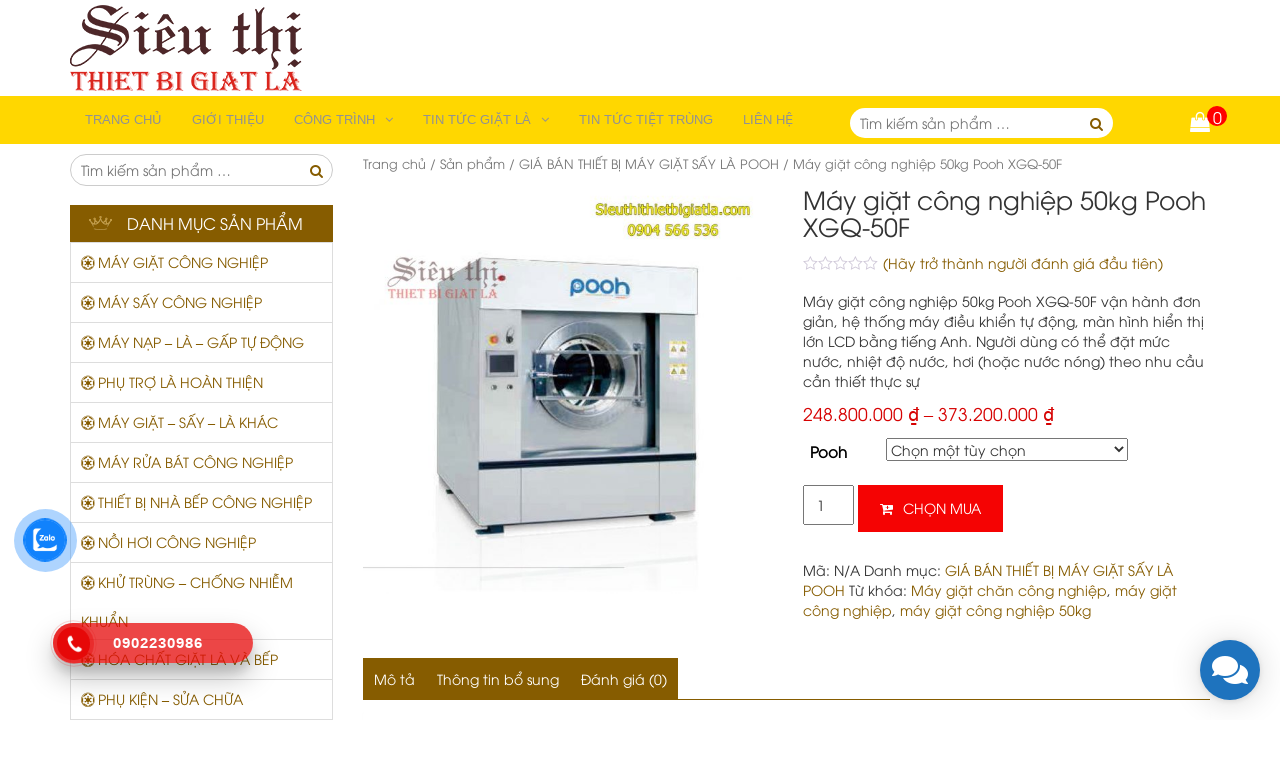

--- FILE ---
content_type: text/html; charset=UTF-8
request_url: https://sieuthithietbigiatla.com/san-pham/may-giat-cong-nghiep-50kg-pooh-xgq-50f
body_size: 52277
content:
<!DOCTYPE html><html lang="vi"><head><meta charset="UTF-8"><meta name="google-site-verification" content="RC3vHqtLDe661bx6dteSBBN5I5YMF_t3ovIIy4Agu_E" /><meta name="viewport" content="width=device-width, initial-scale=1"><link rel="profile" href="https://gmpg.org/xfn/11"><link rel="pingback" href="https://sieuthithietbigiatla.com/xmlrpc.php"><script data-wpmeteor-nooptimize="true" data-no-optimize="1" data-no-defer>var _wpmeteor={"gdpr":true,"rdelay":0,"preload":true,"elementor-animations":true,"elementor-pp":true,"v":"3.3.1","rest_url":"https:\/\/sieuthithietbigiatla.com\/wp-json\/"};(()=>{try{new MutationObserver(function(){}),new PerformanceObserver(function(){}),Object.assign({},{}),document.fonts.ready.then(function(){})}catch{t="wpmeteordisable=1",i=document.location.href,i.match(/[?&]wpmeteordisable/)||(o="",i.indexOf("?")==-1?i.indexOf("#")==-1?o=i+"?"+t:o=i.replace("#","?"+t+"#"):i.indexOf("#")==-1?o=i+"&"+t:o=i.replace("#","&"+t+"#"),document.location.href=o)}var t,i,o;})();</script><script data-wpmeteor-nooptimize="true" data-no-optimize="1" data-no-defer>(()=>{var M=class{constructor(){this.l=[]}emit(e,r=null){this.l[e]&&this.l[e].forEach(n=>n(r))}on(e,r){this.l[e]||=[],this.l[e].push(r)}off(e,r){this.l[e]=(this.l[e]||[]).filter(n=>n!==r)}};var h=new M;var _e=()=>Math.round(performance.now())/1e3;var ke=document,Gt="DOMContentLoaded",T=class{constructor(){this.known=[]}init(){let e,r,n=!1,o=s=>{if(!n&&s&&s.fn&&!s.__wpmeteor){let d=function(i){return ke.addEventListener(Gt,c=>{i.bind(ke)(s,c,"jQueryMock")}),this};this.known.push([s,s.fn.ready,s.fn.init.prototype.ready]),s.fn.ready=d,s.fn.init.prototype.ready=d,s.__wpmeteor=!0}return s};window.jQuery&&(e=o(window.jQuery)),Object.defineProperty(window,"jQuery",{get(){return e},set(s){e=o(s)}}),Object.defineProperty(window,"$",{get(){return r},set(s){r=o(s)}}),h.on("l",()=>n=!0)}unmock(){this.known.forEach(([e,r,n])=>{e.fn.ready=r,e.fn.init.prototype.ready=n})}};var xe={};((t,e)=>{try{let r=Object.defineProperty({},e,{get:function(){return xe[e]=!0}});t.addEventListener(e,null,r),t.removeEventListener(e,null,r)}catch{}})(window,"passive");var le=xe;var Ae=window,V=document,pe="addEventListener",ue="removeEventListener",Y="removeAttribute",X="getAttribute",Ut="setAttribute",Re="DOMContentLoaded",Ne=["mouseover","keydown","touchmove","touchend","wheel"],Me=["mouseover","mouseout","touchstart","touchmove","touchend","click"],B="data-wpmeteor-";var P=class{init(){let e=!1,r=!1,n=c=>{e||(e=!0,Ne.forEach(l=>V.body[ue](l,n,le)),clearTimeout(r),h.emit("fi"))},o=c=>{let l=new MouseEvent("click",{view:c.view,bubbles:!0,cancelable:!0});return Object.defineProperty(l,"target",{writable:!1,value:c.target}),l};h.on("i",()=>{e||n()});let s=[],d=c=>{c.target&&"dispatchEvent"in c.target&&(c.type==="click"?(c.preventDefault(),c.stopPropagation(),s.push(o(c))):c.type!=="touchmove"&&s.push(c),c.target[Ut](B+c.type,!0))};h.on("l",()=>{Me.forEach(_=>Ae[ue](_,d));let c;for(;c=s.shift();){var l=c.target;l[X](B+"touchstart")&&l[X](B+"touchend")&&!l[X](B+"click")?(l[X](B+"touchmove")||(l[Y](B+"touchmove"),s.push(o(c))),l[Y](B+"touchstart"),l[Y](B+"touchend")):l[Y](B+c.type),l.dispatchEvent(c)}});let i=()=>{Ne.forEach(c=>V.body[pe](c,n,le)),Me.forEach(c=>Ae[pe](c,d)),V[ue](Re,i)};V[pe](Re,i)}};var Te=document,Z=Te.createElement("span");Z.setAttribute("id","elementor-device-mode");Z.setAttribute("class","elementor-screen-only");var Bt=!1,Pe=()=>(Bt||Te.body.appendChild(Z),getComputedStyle(Z,":after").content.replace(/"/g,""));var ee=window,Fe=document,Ie=Fe.documentElement;var We="getAttribute",ze="setAttribute",qe=t=>t[We]("class")||"",He=(t,e)=>t[ze]("class",e),je=()=>{window.addEventListener("load",function(){let t=Pe(),e=Math.max(Ie.clientWidth||0,ee.innerWidth||0),r=Math.max(Ie.clientHeight||0,ee.innerHeight||0),n=["_animation_"+t,"animation_"+t,"_animation","_animation","animation"];Array.from(Fe.querySelectorAll(".elementor-invisible")).forEach(o=>{let s=o.getBoundingClientRect();if(s.top+ee.scrollY<=r&&s.left+ee.scrollX<e)try{let i=JSON.parse(o[We]("data-settings"));if(i.trigger_source)return;let c=i._animation_delay||i.animation_delay||0,l,_;for(var d=0;d<n.length;d++)if(i[n[d]]){_=n[d],l=i[_];break}if(l){let Oe=qe(o),Lt=l==="none"?Oe:Oe+" animated "+l,bt=setTimeout(()=>{He(o,Lt.replace(/\belementor-invisible\b/,"")),n.forEach(Dt=>delete i[Dt]),o[ze]("data-settings",JSON.stringify(i))},c);h.on("fi",()=>{clearTimeout(bt),He(o,qe(o).replace(new RegExp("\b"+l+"\b"),""))})}}catch(i){console.error(i)}})})};var fe=document,Qe="getAttribute",Ct="setAttribute",me="querySelectorAll",Ke="data-in-mega_smartmenus",$e=()=>{let t=fe.createElement("div");t.innerHTML='<span class="sub-arrow --wp-meteor"><i class="fa" aria-hidden="true"></i></span>';let e=t.firstChild,r=n=>{let o=[];for(;n=n.previousElementSibling;)o.push(n);return o};fe.addEventListener("DOMContentLoaded",function(){Array.from(fe[me](".pp-advanced-menu ul")).forEach(n=>{if(n[Qe](Ke))return;(n[Qe]("class")||"").match(/\bmega-menu\b/)&&n[me]("ul").forEach(d=>{d[Ct](Ke,!0)});let o=r(n),s=o.filter(d=>d).filter(d=>d.tagName==="A").pop();if(s||(s=o.map(d=>Array.from(d[me]("a"))).filter(d=>d).flat().pop()),s){let d=e.cloneNode(!0);s.appendChild(d),new MutationObserver(c=>{c.forEach(({addedNodes:l})=>{l.forEach(_=>{if(_.nodeType===1&&_.tagName==="SPAN")try{s.removeChild(d)}catch{}})})}).observe(s,{childList:!0})}})})};var v="DOMContentLoaded",y="readystatechange",b="message";var K="SCRIPT",St=()=>{},x=console.error,u="data-wpmeteor-",U=Object.defineProperty,De=Object.defineProperties,Ge="javascript/blocked",at=/^(text\/javascript|module)$/i,dt="requestAnimationFrame",lt="requestIdleCallback",oe="setTimeout",p=window,a=document,w="addEventListener",ie="removeEventListener",f="getAttribute",q="setAttribute",N="removeAttribute",G="hasAttribute",m="load",ce="error",$=p.constructor.name+"::",J=a.constructor.name+"::",pt=function(t,e){e=e||p;for(var r=0;r<this.length;r++)t.call(e,this[r],r,this)};"NodeList"in p&&!NodeList.prototype.forEach&&(NodeList.prototype.forEach=pt);"HTMLCollection"in p&&!HTMLCollection.prototype.forEach&&(HTMLCollection.prototype.forEach=pt);_wpmeteor["elementor-animations"]&&je();_wpmeteor["elementor-pp"]&&$e();var D=[],k=[],Je=window.innerHeight||document.documentElement.clientHeight,Ve=window.innerWidth||document.documentElement.clientWidth,te=!1,R=[],g={},ut=!1,Ue=!1,Ot=0,re=a.visibilityState==="visible"?p[dt]:p[oe],ft=p[lt]||re;a[w]("visibilitychange",()=>{re=a.visibilityState==="visible"?p[dt]:p[oe],ft=p[lt]||re});var E=p[oe],ne,I=["src","async","defer","type","integrity"],F=Object,W="definePropert";F[W+"y"]=(t,e,r)=>t===p&&["jQuery","onload"].indexOf(e)>=0||(t===a||t===a.body)&&["readyState","write","writeln","on"+y].indexOf(e)>=0?(["on"+y,"on"+m].indexOf(e)&&r.set&&(g["on"+y]=g["on"+y]||[],g["on"+y].push(r.set)),t):t instanceof HTMLScriptElement&&I.indexOf(e)>=0?(t[e+"Getters"]||(t[e+"Getters"]=[],t[e+"Setters"]=[],U(t,e,{set(n){t[e+"Setters"].forEach(o=>o.call(t,n))},get(){return t[e+"Getters"].slice(-1)[0]()}})),r.get&&t[e+"Getters"].push(r.get),r.set&&t[e+"Setters"].push(r.set),t):U(t,e,r);F[W+"ies"]=(t,e)=>{for(let r in e)F[W+"y"](t,r,e[r]);return t};var H,he,S=a[w].bind(a),mt=a[ie].bind(a),O=p[w].bind(p),ae=p[ie].bind(p);typeof EventTarget<"u"&&(H=EventTarget.prototype.addEventListener,he=EventTarget.prototype.removeEventListener,S=H.bind(a),mt=he.bind(a),O=H.bind(p),ae=he.bind(p));var C=a.createElement.bind(a),de=a.__proto__.__lookupGetter__("readyState").bind(a),Ye="loading";U(a,"readyState",{get(){return Ye},set(t){return Ye=t}});var Xe=t=>R.filter(([e,,r],n)=>{if(!(t.indexOf(e.type)<0)){r||(r=e.target);try{let o=r.constructor.name+"::"+e.type;for(let s=0;s<g[o].length;s++)if(g[o][s]){let d=o+"::"+n+"::"+s;if(!ve[d])return!0}}catch{}}}).length,z,ve={},j=t=>{R.forEach(([e,r,n],o)=>{if(!(t.indexOf(e.type)<0)){n||(n=e.target);try{let s=n.constructor.name+"::"+e.type;if((g[s]||[]).length)for(let d=0;d<g[s].length;d++){let i=g[s][d];if(i){let c=s+"::"+o+"::"+d;if(!ve[c]){ve[c]=!0,a.readyState=r,z=s;try{Ot++,!i.prototype||i.prototype.constructor===i?i.bind(n)(e):i(e)}catch(l){x(l,i)}z=null}}}}catch(s){x(s)}}})};S(v,t=>{R.push([t,de(),a])});S(y,t=>{R.push([t,de(),a])});O(v,t=>{R.push([t,de(),p])});var ht=new T;O(m,t=>{R.push([t,de(),p]),A||(j([v,y,b,m]),ht.init())});var gt=t=>{R.push([t,a.readyState,p])},_t=()=>{ae(b,gt),(g[$+"message"]||[]).forEach(t=>{O(b,t)})};O(b,gt);h.on("fi",a.dispatchEvent.bind(a,new CustomEvent("fi")));h.on("fi",()=>{Ue=!0,A=!0,yt(),a.readyState="loading",E(L)});var vt=()=>{ut=!0,Ue&&!A&&(a.readyState="loading",E(L)),ae(m,vt)};O(m,vt);_wpmeteor.rdelay>=0&&new P().init(_wpmeteor.rdelay);var Ee=1,Ze=()=>{--Ee||E(h.emit.bind(h,"l"))};var A=!1,L=()=>{let t=D.shift();if(t)t[f](u+"src")?t[G](u+"async")?(Ee++,ge(t,Ze),E(L)):ge(t,E.bind(null,L)):(t.origtype==Ge&&ge(t),E(L));else if(Xe([v,y,b]))j([v,y,b]),E(L);else if(Ue&&ut)if(Xe([m,b]))j([m,b]),E(L);else if(Ee>1)ft(L);else if(k.length){for(;k.length;)D.push(k.shift());yt(),E(L)}else{if(p.RocketLazyLoadScripts)try{RocketLazyLoadScripts.run()}catch(e){x(e)}a.readyState="complete",_t(),ht.unmock(),A=!1,te=!0,p[oe](Ze)}else A=!1},ye=t=>{let e=C(K),r=t.attributes;for(var n=r.length-1;n>=0;n--)e[q](r[n].name,r[n].value);let o=t[f](u+"type");return o?e.type=o:e.type="text/javascript",(t.textContent||"").match(/^\s*class RocketLazyLoadScripts/)?e.textContent=t.textContent.replace(/^\s*class\s*RocketLazyLoadScripts/,"window.RocketLazyLoadScripts=class").replace("RocketLazyLoadScripts.run();",""):e.textContent=t.textContent,["after","type","src","async","defer"].forEach(s=>e[N](u+s)),e},et=(t,e)=>{let r=t.parentNode;if(r){if((r.nodeType===11?C(r.host.tagName):C(r.tagName)).appendChild(r.replaceChild(e,t)),!r.isConnected){x("Parent for",t," is not part of the DOM");return}return t}x("No parent for",t)},ge=(t,e)=>{let r=t[f](u+"src");if(r){let n=ye(t),o=H?H.bind(n):n[w].bind(n);t.getEventListeners&&t.getEventListeners().forEach(([i,c])=>{o(i,c)}),e&&(o(m,e),o(ce,e)),n.src=r;let s=et(t,n),d=n[f]("type");(!s||t[G]("nomodule")||d&&!at.test(d))&&e&&e()}else t.origtype===Ge?et(t,ye(t)):e&&e()},Be=(t,e)=>{let r=(g[t]||[]).indexOf(e);if(r>=0)return g[t][r]=void 0,!0},tt=(t,e,...r)=>{if("HTMLDocument::"+v==z&&t===v&&!e.toString().match(/jQueryMock/)){h.on("l",a.addEventListener.bind(a,t,e,...r));return}if(e&&(t===v||t===y)){let n=J+t;g[n]=g[n]||[],g[n].push(e),te&&j([t]);return}return S(t,e,...r)},rt=(t,e)=>{if(t===v){let r=J+t;Be(r,e)}return mt(t,e)};De(a,{[w]:{get(){return tt},set(){return tt}},[ie]:{get(){return rt},set(){return rt}}});var nt={},we=t=>{if(t)try{t.match(/^\/\/\w+/)&&(t=a.location.protocol+t);let e=new URL(t),r=e.origin;if(r&&!nt[r]&&a.location.host!==e.host){let n=C("link");n.rel="preconnect",n.href=r,a.head.appendChild(n),nt[r]=!0}}catch{}},Q={},Et=(t,e,r,n)=>{var o=C("link");o.rel=e?"modulepre"+m:"pre"+m,o.as="script",r&&o[q]("crossorigin",r),o.href=t,n.appendChild(o),Q[t]=!0},yt=()=>{if(_wpmeteor.preload&&D.length){let t=a.createDocumentFragment();D.forEach(e=>{let r=e[f](u+"src");r&&!Q[r]&&!e[f](u+"integrity")&&!e[G]("nomodule")&&Et(r,e[f](u+"type")=="module",e[G]("crossorigin")&&e[f]("crossorigin"),t)}),re(a.head.appendChild.bind(a.head,t))}};S(v,()=>{let t=[...D];D.splice(0,D.length),[...a.querySelectorAll("script["+u+"after]"),...t].forEach(e=>{if(se.some(n=>n===e))return;let r=e.__lookupGetter__("type").bind(e);U(e,"origtype",{get(){return r()}}),(e[f](u+"src")||"").match(/\/gtm.js\?/)?k.push(e):e[G](u+"async")?k.unshift(e):D.push(e),se.push(e)})});var Le=function(...t){let e=C(...t);if(t[0].toUpperCase()!==K||!A)return e;let r=e[q].bind(e),n=e[f].bind(e),o=e[G].bind(e);r(u+"after","REORDER"),r(u+"type","text/javascript"),e.type=Ge;let s=[];e.getEventListeners=()=>s,F[W+"ies"](e,{onreadystatechange:{set(i){s.push([m,i])}},onload:{set(i){s.push([m,i])}},onerror:{set(i){s.push([ce,i])}}}),I.forEach(i=>{let c=e.__lookupGetter__(i).bind(e);F[W+"y"](e,i,{set(l){return l?e[q](u+i,l):e[N](u+i)},get(){return e[f](u+i)}}),U(e,"orig"+i,{get(){return c()}})}),e[w]=function(i,c){s.push([i,c])},e[q]=function(i,c){if(I.includes(i))return c?r(u+i,c):e[N](u+i);["onload","onerror","onreadystatechange"].includes(i)?c?(r(u+i,c),r(i,'document.dispatchEvent(new CustomEvent("wpmeteor:load", { detail: { event: event, target: this } }))')):(e[N](i),e[N](u+i,c)):r(i,c)},e[f]=function(i){return I.indexOf(i)>=0?n(u+i):n(i)},e[G]=function(i){return I.indexOf(i)>=0?o(u+i):o(i)};let d=e.attributes;return U(e,"attributes",{get(){return[...d].filter(c=>c.name!=="type"&&c.name!==u+"after").map(c=>({name:c.name.match(new RegExp(u))?c.name.replace(u,""):c.name,value:c.value}))}}),e};Object.defineProperty(a,"createElement",{set(t){t!==Le&&(ne=t)},get(){return ne||Le}});var se=[],Ce=new MutationObserver(t=>{A&&t.forEach(({addedNodes:e,target:r})=>{e.forEach(n=>{if(n.nodeType===1)if(K===n.tagName)if(n[f](u+"after")==="REORDER"&&(!n[f](u+"type")||at.test(n[f](u+"type")))){let o=n[f](u+"src");se.filter(s=>s===n).length&&x("Inserted twice",n),n.parentNode?(se.push(n),(o||"").match(/\/gtm.js\?/)?(k.push(n),we(o)):n[G](u+"async")?(k.unshift(n),we(o)):(o&&!n[f](u+"integrity")&&!n[G]("nomodule")&&!Q[o]&&(St(_e(),"pre preload",D.length),Et(o,n[f](u+"type")=="module",n[G]("crossorigin")&&n[f]("crossorigin"),a.head)),D.push(n))):(n.addEventListener(m,s=>s.target.parentNode.removeChild(s.target)),n.addEventListener(ce,s=>s.target.parentNode.removeChild(s.target)),r.appendChild(n))}else h.emit("s",n.src);else n.tagName==="LINK"&&n[f]("as")==="script"&&(Q[n[f]("href")]=!0)})})}),wt={childList:!0,subtree:!0,attributes:!0,attributeOldValue:!0};Ce.observe(a.documentElement,wt);var kt=HTMLElement.prototype.attachShadow;HTMLElement.prototype.attachShadow=function(t){let e=kt.call(this,t);return t.mode==="open"&&Ce.observe(e,wt),e};h.on("l",()=>{(!ne||ne===Le)&&(a.createElement=C,Ce.disconnect()),a.dispatchEvent(new CustomEvent("l"))});var be=t=>{let e,r;!a.currentScript||!a.currentScript.parentNode?(e=a.body,r=e.lastChild):(r=a.currentScript,e=r.parentNode);try{let n=C("div");n.innerHTML=t,Array.from(n.childNodes).forEach(o=>{o.nodeName===K?e.insertBefore(ye(o),r):e.insertBefore(o,r)})}catch(n){x(n)}},st=t=>be(t+`
`);De(a,{write:{get(){return be},set(t){return be=t}},writeln:{get(){return st},set(t){return st=t}}});var ot=(t,e,...r)=>{if("Window::"+v==z&&t===v&&!e.toString().match(/jQueryMock/)){h.on("l",p.addEventListener.bind(p,t,e,...r));return}if("Window::"+m==z&&t===m){h.on("l",p.addEventListener.bind(p,t,e,...r));return}if(e&&(t===m||t===v||t===b&&!te)){let n=t===v?J+t:$+t;g[n]=g[n]||[],g[n].push(e),te&&j([t]);return}return O(t,e,...r)},it=(t,e)=>{if(t===m){let r=t===v?J+t:$+t;Be(r,e)}return ae(t,e)};De(p,{[w]:{get(){return ot},set(){return ot}},[ie]:{get(){return it},set(){return it}}});var Se=t=>{let e;return{get(){return e},set(r){return e&&Be(t,r),g[t]=g[t]||[],g[t].push(r),e=r}}};S("wpmeteor:load",t=>{let{target:e,event:r}=t.detail,n=e===p?a.body:e,o=n[f](u+"on"+r.type);n[N](u+"on"+r.type);try{let s=new Function("event",o);e===p?p[w](m,p[w].bind(p,m,s)):s.call(e,r)}catch(s){console.err(s)}});{let t=Se($+m);U(p,"onload",t),S(v,()=>{U(a.body,"onload",t)})}U(a,"onreadystatechange",Se(J+y));U(p,"onmessage",Se($+b));if(!1)try{}catch(t){}var xt=t=>{let r={"4g":1250,"3g":2500,"2g":2500}[(navigator.connection||{}).effectiveType]||0,n=t.getBoundingClientRect(),o={top:-1*Je-r,left:-1*Ve-r,bottom:Je+r,right:Ve+r};return!(n.left>=o.right||n.right<=o.left||n.top>=o.bottom||n.bottom<=o.top)},ct=(t=!0)=>{let e=1,r=-1,n={},o=()=>{r++,--e||E(h.emit.bind(h,"i"),_wpmeteor.rdelay)};Array.from(a.getElementsByTagName("*")).forEach(s=>{let d,i,c;if(s.tagName==="IMG"){let l=s.currentSrc||s.src;l&&!n[l]&&!l.match(/^data:/i)&&((s.loading||"").toLowerCase()!=="lazy"||xt(s))&&(d=l)}else if(s.tagName===K)we(s[f](u+"src"));else if(s.tagName==="LINK"&&s[f]("as")==="script"&&["pre"+m,"modulepre"+m].indexOf(s[f]("rel"))>=0)Q[s[f]("href")]=!0;else if((i=p.getComputedStyle(s))&&(c=(i.backgroundImage||"").match(/^url\s*\((.*?)\)/i))&&(c||[]).length){let l=c[0].slice(4,-1).replace(/"/g,"");!n[l]&&!l.match(/^data:/i)&&(d=l)}if(d){n[d]=!0;let l=new Image;t&&(e++,l[w](m,o),l[w](ce,o)),l.src=d}}),a.fonts.ready.then(()=>{o()})};_wpmeteor.rdelay===0?S(v,()=>E(ct.bind(null,!1))):O(m,ct);})();
//0.1.16</script><script data-no-optimize="1" data-no-defer data-wpmeteor-after="REORDER" type="javascript/blocked" data-wpmeteor-type="text/javascript" >(function(html){html.className = html.className.replace(/\bno-js\b/,'js')})(document.documentElement);</script> <meta name='robots' content='index, follow, max-image-preview:large, max-snippet:-1, max-video-preview:-1' /><title>Máy giặt công nghiệp 50kg Pooh XGQ-50F</title><meta name="description" content="Máy giặt công nghiệp 50kg Pooh XGQ-50F vận hành đơn giản, hệ thống máy điều khiển tự động, màn hình hiển thị lớn LCD bằng tiếng Anh. Người dùng có thể đặt mức nước, nhiệt độ nước, hơi (hoặc nước nóng) theo nhu cầu cần thiết thực sự" /><link rel="canonical" href="https://sieuthithietbigiatla.com/san-pham/may-giat-cong-nghiep-50kg-pooh-xgq-50f" /><meta property="og:locale" content="vi_VN" /><meta property="og:type" content="article" /><meta property="og:title" content="Máy giặt công nghiệp 50kg Pooh XGQ-50F" /><meta property="og:description" content="Máy giặt công nghiệp 50kg Pooh XGQ-50F vận hành đơn giản, hệ thống máy điều khiển tự động, màn hình hiển thị lớn LCD bằng tiếng Anh. Người dùng có thể đặt mức nước, nhiệt độ nước, hơi (hoặc nước nóng) theo nhu cầu cần thiết thực sự" /><meta property="og:url" content="https://sieuthithietbigiatla.com/san-pham/may-giat-cong-nghiep-50kg-pooh-xgq-50f" /><meta property="og:site_name" content="Siêu Thị Thiết Bị Giặt Là" /><meta property="article:modified_time" content="2021-07-29T07:42:20+00:00" /><meta property="og:image" content="https://sieuthithietbigiatla.com/wp-content/uploads/2021/02/may_giat_cong_nghiep_50kg_pooh.jpg" /><meta property="og:image:width" content="1318" /><meta property="og:image:height" content="1324" /><meta property="og:image:type" content="image/jpeg" /><meta name="twitter:card" content="summary_large_image" /><meta name="twitter:label1" content="Ước tính thời gian đọc" /><meta name="twitter:data1" content="2 phút" /> <script type="application/ld+json" class="yoast-schema-graph">{"@context":"https://schema.org","@graph":[{"@type":"WebPage","@id":"https://sieuthithietbigiatla.com/san-pham/may-giat-cong-nghiep-50kg-pooh-xgq-50f","url":"https://sieuthithietbigiatla.com/san-pham/may-giat-cong-nghiep-50kg-pooh-xgq-50f","name":"Máy giặt công nghiệp 50kg Pooh XGQ-50F","isPartOf":{"@id":"https://sieuthithietbigiatla.com/#website"},"primaryImageOfPage":{"@id":"https://sieuthithietbigiatla.com/san-pham/may-giat-cong-nghiep-50kg-pooh-xgq-50f#primaryimage"},"image":{"@id":"https://sieuthithietbigiatla.com/san-pham/may-giat-cong-nghiep-50kg-pooh-xgq-50f#primaryimage"},"thumbnailUrl":"https://sieuthithietbigiatla.com/wp-content/uploads/2021/02/may_giat_cong_nghiep_50kg_pooh.jpg","datePublished":"2021-02-19T04:08:07+00:00","dateModified":"2021-07-29T07:42:20+00:00","description":"Máy giặt công nghiệp 50kg Pooh XGQ-50F vận hành đơn giản, hệ thống máy điều khiển tự động, màn hình hiển thị lớn LCD bằng tiếng Anh. Người dùng có thể đặt mức nước, nhiệt độ nước, hơi (hoặc nước nóng) theo nhu cầu cần thiết thực sự","breadcrumb":{"@id":"https://sieuthithietbigiatla.com/san-pham/may-giat-cong-nghiep-50kg-pooh-xgq-50f#breadcrumb"},"inLanguage":"vi","potentialAction":[{"@type":"ReadAction","target":["https://sieuthithietbigiatla.com/san-pham/may-giat-cong-nghiep-50kg-pooh-xgq-50f"]}]},{"@type":"ImageObject","inLanguage":"vi","@id":"https://sieuthithietbigiatla.com/san-pham/may-giat-cong-nghiep-50kg-pooh-xgq-50f#primaryimage","url":"https://sieuthithietbigiatla.com/wp-content/uploads/2021/02/may_giat_cong_nghiep_50kg_pooh.jpg","contentUrl":"https://sieuthithietbigiatla.com/wp-content/uploads/2021/02/may_giat_cong_nghiep_50kg_pooh.jpg","width":1318,"height":1324,"caption":"Máy giặt công nghiệp 50kg Pooh XGQ-50F"},{"@type":"BreadcrumbList","@id":"https://sieuthithietbigiatla.com/san-pham/may-giat-cong-nghiep-50kg-pooh-xgq-50f#breadcrumb","itemListElement":[{"@type":"ListItem","position":1,"name":"Trang chủ","item":"https://sieuthithietbigiatla.com/"},{"@type":"ListItem","position":2,"name":"Sản phẩm","item":"https://sieuthithietbigiatla.com/san-pham"},{"@type":"ListItem","position":3,"name":"Máy giặt công nghiệp 50kg Pooh XGQ-50F"}]},{"@type":"WebSite","@id":"https://sieuthithietbigiatla.com/#website","url":"https://sieuthithietbigiatla.com/","name":"Siêu Thị Thiết Bị Giặt Là","description":"Thiết Bị Giặt Là Công Nghiệp Chính Hãng Nhập Khẩu","publisher":{"@id":"https://sieuthithietbigiatla.com/#organization"},"potentialAction":[{"@type":"SearchAction","target":{"@type":"EntryPoint","urlTemplate":"https://sieuthithietbigiatla.com/?s={search_term_string}"},"query-input":"required name=search_term_string"}],"inLanguage":"vi"},{"@type":"Organization","@id":"https://sieuthithietbigiatla.com/#organization","name":"Siêu Thị Thiết Bị Giặt Là","url":"https://sieuthithietbigiatla.com/","logo":{"@type":"ImageObject","inLanguage":"vi","@id":"https://sieuthithietbigiatla.com/#/schema/logo/image/","url":"https://sieuthithietbigiatla.com/wp-content/uploads/2021/02/Sieu-thi-thiet-bi-giat-la-232x86-1.png","contentUrl":"https://sieuthithietbigiatla.com/wp-content/uploads/2021/02/Sieu-thi-thiet-bi-giat-la-232x86-1.png","width":232,"height":86,"caption":"Siêu Thị Thiết Bị Giặt Là"},"image":{"@id":"https://sieuthithietbigiatla.com/#/schema/logo/image/"}}]}</script> <link rel="alternate" type="application/rss+xml" title="Dòng thông tin Siêu Thị Thiết Bị Giặt Là &raquo;" href="https://sieuthithietbigiatla.com/feed" /><link rel="alternate" type="application/rss+xml" title="Dòng phản hồi Siêu Thị Thiết Bị Giặt Là &raquo;" href="https://sieuthithietbigiatla.com/comments/feed" /><link rel="alternate" type="application/rss+xml" title="Siêu Thị Thiết Bị Giặt Là &raquo; Máy giặt công nghiệp 50kg Pooh XGQ-50F Dòng phản hồi" href="https://sieuthithietbigiatla.com/san-pham/may-giat-cong-nghiep-50kg-pooh-xgq-50f/feed" /><link data-optimized="2" rel="stylesheet" href="https://sieuthithietbigiatla.com/wp-content/litespeed/css/145e60db8edd54548f20a3751a86d7ad.css?ver=f8a73" /> <script data-no-optimize="1" data-no-defer data-wpmeteor-after="REORDER" type="javascript/blocked" data-wpmeteor-type="text/javascript"  data-wpmeteor-src='https://sieuthithietbigiatla.com/wp-content/plugins/aio-contact/public//js/aio-contact-public.min.js' id='aio-contact-js'></script> <script data-no-optimize="1" data-no-defer data-wpmeteor-after="REORDER" type="javascript/blocked" data-wpmeteor-type="text/javascript"  data-wpmeteor-src='https://sieuthithietbigiatla.com/wp-includes/js/jquery/jquery.min.js' id='jquery-core-js'></script> <script data-no-optimize="1" data-no-defer data-wpmeteor-after="REORDER" type="javascript/blocked" data-wpmeteor-type="text/javascript"  data-wpmeteor-src='https://sieuthithietbigiatla.com/wp-includes/js/jquery/jquery-migrate.min.js' id='jquery-migrate-js'></script> <link rel="https://api.w.org/" href="https://sieuthithietbigiatla.com/wp-json/" /><link rel="alternate" type="application/json" href="https://sieuthithietbigiatla.com/wp-json/wp/v2/product/4651" /><link rel="EditURI" type="application/rsd+xml" title="RSD" href="https://sieuthithietbigiatla.com/xmlrpc.php?rsd" /><link rel="wlwmanifest" type="application/wlwmanifest+xml" href="https://sieuthithietbigiatla.com/wp-includes/wlwmanifest.xml" /><meta name="generator" content="WordPress 6.2.8" /><meta name="generator" content="WooCommerce 8.2.4" /><link rel='shortlink' href='https://sieuthithietbigiatla.com/?p=4651' /><link rel="alternate" type="application/json+oembed" href="https://sieuthithietbigiatla.com/wp-json/oembed/1.0/embed?url=https%3A%2F%2Fsieuthithietbigiatla.com%2Fsan-pham%2Fmay-giat-cong-nghiep-50kg-pooh-xgq-50f" /><link rel="alternate" type="text/xml+oembed" href="https://sieuthithietbigiatla.com/wp-json/oembed/1.0/embed?url=https%3A%2F%2Fsieuthithietbigiatla.com%2Fsan-pham%2Fmay-giat-cong-nghiep-50kg-pooh-xgq-50f&#038;format=xml" /><meta name="p:domain_verify" content="7a601314619da1f2d18e25e18a30b168"/><meta name="google-site-verification" content="kUa0dw2EFfkpEqN3kjIFBLA2m4uei_OnScRgGcpv2vw" /><script type="application/ld+json">{"@context":"https:\/\/schema.org","@type":"Product","name":"M\u00e1y gi\u1eb7t c\u00f4ng nghi\u1ec7p 50kg Pooh XGQ-50F","image":{"@type":"ImageObject","url":"https:\/\/sieuthithietbigiatla.com\/wp-content\/uploads\/2021\/02\/may_giat_cong_nghiep_50kg_pooh.jpg","width":1318,"height":1324},"description":"T\u00ednh n\u0103ng n\u1ed5i b\u1eadt m\u00e1y gi\u1eb7t c\u00f4ng nghi\u1ec7p Pooh 50kg\r\nM\u00e1y gi\u1eb7t c\u00f4ng nghi\u1ec7p Pooh c\u00f4ng su\u1ea5t gi\u1eb7t 50kg v\u1eadt li\u1ec7u ch\u1ea5t l\u01b0\u1ee3ng cao: tr\u1ed1ng r\u1eeda inox, v\u00e0 tope \u0111\u01b0\u1ee3c l\u00e0m b\u1eb1ng b\u1ea3ng v\u1ebd d\u00e2y th\u00e9p kh\u00f4ng g\u1ec9\r\nPh\u00f2ng gi\u1eb7t d\u00f9ng k\u1ebdm x\u1eed l\u00ed phun, c\u00e1c b\u1ed9 ph\u1eadn ch\u00ednh s\u1ea3n ph\u1ea9m nh\u1eadp kh\u1ea9u t\u1eeb th\u01b0\u01a1ng hi\u1ec7u n\u1ed5i ti\u1ebfng v\u00e0 c\u00e1c th\u01b0\u01a1ng hi\u1ec7u ch\u1ea5t\r\nl\u01b0\u1ee3ng trong n\u01b0\u1edbc\r\nM\u00e1y gi\u1eb7t v\u1eaft c\u00f4ng nghi\u1ec7p Pooh 50kg v\u1eadn h\u00e0nh \u0111\u01a1n gi\u1ea3n, h\u1ec7 th\u1ed1ng m\u00e1y \u0111i\u1ec1u khi\u1ec3n t\u1ef1 \u0111\u1ed9ng, m\u00e0n h\u00ecnh hi\u1ec3n th\u1ecb l\u1edbn LCD b\u1eb1ng ti\u1ebfng Anh.\r\nNg\u01b0\u1eddi d\u00f9ng c\u00f3 th\u1ec3 \u0111\u1eb7t m\u1ee9c n\u01b0\u1edbc, nhi\u1ec7t \u0111\u1ed9 n\u01b0\u1edbc, h\u01a1i (ho\u1eb7c n\u01b0\u1edbc n\u00f3ng) theo nhu c\u1ea7u c\u1ea7n thi\u1ebft th\u1ef1c s\u1ef1.\r\n M\u00e1y gi\u1eb7t v\u1eaft t\u1ef1 \u0111\u1ed9ng c\u00f4ng nghi\u1ec7p 50kg Pooh\u00a0h\u1ec7 th\u1ed1ng \u0111i\u1ec1u khi\u1ec3n \u00e1p su\u1ea5t n\u01b0\u1edbc, hi\u1ec3n th\u1ecb ch\u00ednh x\u00e1c m\u1ef1c n\u01b0\u1edbc, n\u00e2ng cao h\u1ec7 th\u1ed1ng ki\u1ec3m so\u00e1t m\u1ef1c n\u01b0\u1edbc, v\u1edbi \u0111\u1ed9 tin c\u1eady cao.\r\nM\u00e1y gi\u1eb7t c\u00f4ng nghi\u1ec7p Pooh c\u00f4ng su\u1ea5t 50kg model XGQ-50F\u00a0c\u00f3 th\u1ec3 t\u1ed1i \u01b0u h\u00f3a vi\u1ec7c gi\u1eb7t, v\u1ea3i \u0111\u1ed3ng ph\u1ee5c v\u00e0 t\u1ed1c \u0111\u1ed9 kh\u1eed n\u01b0\u1edbc theo nhu c\u1ea7u th\u1ef1c t\u1ebf.\r\nM\u00e1y gi\u1eb7t ch\u0103n c\u00f4ng nghi\u1ec7p 50kg Pooh\u00a0c\u1ea5u tr\u00fac tho\u00e1t n\u01b0\u1edbc ph\u00eda sau mang n\u01b0\u1edbc \u0111\u1ebfn m\u00e1ng x\u1ed1i gi\u1eef s\u1ea1ch s\u1ebd v\u00e0 v\u1ec7 sinh.\r\nC\u1ed5ng \u0111\u01b0\u1ee3c trang b\u1ecb v\u1edbi kh\u00f3a an to\u00e0n v\u00e0 \u0111\u01b0\u1eddng d\u1eabn \u0111i\u1ec1u khi\u1ec3n , an to\u00e0n cho ng\u01b0\u1eddi v\u1eadn h\u00e0nh\r\nTh\u00f4ng s\u1ed1 k\u1ef9 thu\u1eadt m\u00e1y gi\u1eb7t v\u1eaft t\u1ef1 \u0111\u1ed9ng c\u00f4ng nghi\u1ec7p Pooh 50kg\r\nT\u00ean: M\u00e1y gi\u1eb7t v\u1eaft t\u1ef1 \u0111\u1ed9ng Pooh 50kg\r\nModel: XGQ-50F\r\nC\u00f4ng su\u1ea5t: 50kg\r\nK\u00edch th\u01b0\u1edbc l\u1ed3ng: \u03a61065\u00d7628\r\nTh\u1ec3 t\u00edch l\u1ed3ng: 559\r\nT\u1ed1c \u0111\u1ed9 l\u1ed3ng (R\u1eeda \/ v\u1eaft): 38\/720\r\nC\u00f4ng su\u1ea5t: 220\/240\/380\/415\/440\r\n\u0110\u1ed9ng c\u01a1 \u0111i\u1ec7n: 5.5\r\nBi\u1ebfn t\u1ea7n: 7.5\r\n\u1ed0ng n\u01b0\u1edbc n\u00f3ng: 1 1\/4\r\n\u1ed0ng n\u01b0\u1edbc l\u1ea1nh: 1 1\/4\r\n\u00c1p su\u1ea5t kh\u00f4ng kh\u00ed: 0.4-0.6\r\nK\u00edch th\u01b0\u1edbc: 1640\u00d71570\u00d71912\r\nTr\u1ecdng l\u01b0\u1ee3ng: 2200\r\n\r\nWebsite: https:\/\/sieuthithietbigiatla.com\/\r\n\r\n\r\n\r\nXem th\u00eam:\r\n\r\n \tM\u00e1y gi\u1eb7t c\u00f4ng nghi\u1ec7p l\u1ed3ng nghi\u00eang 120kg Pooh SXT-120F\r\n \tM\u00e1y gi\u1eb7t c\u00f4ng nghi\u1ec7p 100kg Pooh XGQ-100F\r\n \tM\u00e1y gi\u1eb7t c\u00f4ng nghi\u1ec7p 30kg Pooh XGQ-30F\r\n \tTHI\u1ebeT B\u1eca M\u00c1Y GI\u1eb6T S\u1ea4Y L\u00c0 POWERLINE","offers":{"@type":"Offer","price":"0","url":"https:\/\/sieuthithietbigiatla.com\/san-pham\/may-giat-cong-nghiep-50kg-pooh-xgq-50f"}}</script><script type="application/ld+json">{"@context":"https:\/\/schema.org","@type":"Corporation","name":"Si\u00eau th\u1ecb M\u00e1y gi\u1eb7t c\u00f4ng nghi\u1ec7p","url":"https:\/\/sieuthithietbigiatla.com","ContactPoint":{"@type":"ContactPoint","contactType":"sales","telephone":"0902230986","contactOption":["",""]},"logo":{"@type":"ImageObject","url":"https:\/\/sieuthithietbigiatla.com\/wp-content\/uploads\/2020\/12\/sieu-thi-may-giat-cong-nghiep-268.png","width":268,"height":91},"sameAs":["https:\/\/www.facebook.com\/sieuthimaygiatcongnghiep\/"]}</script><script type="application/ld+json">{"@context":"https:\/\/schema.org","@graph":[{"@context":"https:\/\/schema.org","@type":"SiteNavigationElement","id":"site-navigation","name":"M\u00c1Y GI\u1eb6T C\u00d4NG NGHI\u1ec6P","url":"https:\/\/sieuthithietbigiatla.com\/danhmucsanpham\/thiet-bi-may-giat-cong-nghiep"},{"@context":"https:\/\/schema.org","@type":"SiteNavigationElement","id":"site-navigation","name":"M\u00e1y Gi\u1eb7t V\u1eaft C\u00f4ng Nghi\u1ec7p AQUASTAR","url":"https:\/\/sieuthithietbigiatla.com\/danhmucsanpham\/thiet-bi-giat-la-aquastar\/may-giat-vat-cong-nghiep-aquastar"},{"@context":"https:\/\/schema.org","@type":"SiteNavigationElement","id":"site-navigation","name":"M\u00e1y Gi\u1eb7t V\u1eaft AQUASTAR B\u00e1n C\u00f4ng Nghi\u1ec7p","url":"https:\/\/sieuthithietbigiatla.com\/danhmucsanpham\/thiet-bi-giat-la-aquastar\/may-giat-vat-cong-nghiep-aquastar\/may-giat-vat-aquastar-ban-cong-nghiep"},{"@context":"https:\/\/schema.org","@type":"SiteNavigationElement","id":"site-navigation","name":"M\u00e1y Gi\u1eb7t V\u1eaft AQUASTAR T\u1ed1c \u0110\u1ed9 Th\u1ea5p","url":"https:\/\/sieuthithietbigiatla.com\/danhmucsanpham\/thiet-bi-giat-la-aquastar\/may-giat-vat-cong-nghiep-aquastar\/may-giat-vat-aquastar-toc-do-thap"},{"@context":"https:\/\/schema.org","@type":"SiteNavigationElement","id":"site-navigation","name":"M\u00e1y Gi\u1eb7t V\u1eaft AQUASTAR T\u1ed1c \u0110\u1ed9 Cao","url":"https:\/\/sieuthithietbigiatla.com\/danhmucsanpham\/thiet-bi-giat-la-aquastar\/may-giat-vat-cong-nghiep-aquastar\/may-giat-vat-aquastar-toc-do-cao"},{"@context":"https:\/\/schema.org","@type":"SiteNavigationElement","id":"site-navigation","name":"M\u00e1y Gi\u1eb7t Ph\u00f2ng S\u1ea1ch AQUASTAR","url":"https:\/\/sieuthithietbigiatla.com\/danhmucsanpham\/thiet-bi-giat-la-aquastar\/may-giat-phong-sach-aquastar"},{"@context":"https:\/\/schema.org","@type":"SiteNavigationElement","id":"site-navigation","name":"M\u00e1y Gi\u1eb7t S\u1ea5y X\u1ebfp Ch\u1ed3ng AQUASTAR","url":"https:\/\/sieuthithietbigiatla.com\/danhmucsanpham\/thiet-bi-giat-la-aquastar\/may-giat-say-xep-chong-aquastar"},{"@context":"https:\/\/schema.org","@type":"SiteNavigationElement","id":"site-navigation","name":"M\u00e1y Gi\u1eb7t C\u00f4ng Nghi\u1ec7p PAROS - HS CLEANTECH","url":"https:\/\/sieuthithietbigiatla.com\/danhmucsanpham\/thiet-bi-may-giat-cong-nghiep\/may-giat-cong-nghiep-hs-cleantech"},{"@context":"https:\/\/schema.org","@type":"SiteNavigationElement","id":"site-navigation","name":"M\u00e1y Gi\u1eb7t C\u00f4ng Nghi\u1ec7p CLEANTECH","url":"https:\/\/sieuthithietbigiatla.com\/danhmucsanpham\/gia-thiet-bi-may-giat-say-la-cleantech"},{"@context":"https:\/\/schema.org","@type":"SiteNavigationElement","id":"site-navigation","name":"M\u00e1y Gi\u1eb7t Nhu\u1ed9m C\u00f4ng Nghi\u1ec7p TOLKAR","url":"https:\/\/sieuthithietbigiatla.com\/danhmucsanpham\/thiet-bi-may-giat-cong-nghiep\/may-giat-nhuom-cong-nghiep-tolkar"},{"@context":"https:\/\/schema.org","@type":"SiteNavigationElement","id":"site-navigation","name":"M\u00e1y Gi\u1eb7t C\u00f4ng Nghi\u1ec7p  POWERLINE","url":"https:\/\/sieuthithietbigiatla.com\/danhmucsanpham\/thiet-bi-may-giat-say-la-powerline"},{"@context":"https:\/\/schema.org","@type":"SiteNavigationElement","id":"site-navigation","name":"M\u00e1y Gi\u1eb7t C\u00f4ng Nghi\u1ec7p POOH","url":"https:\/\/sieuthithietbigiatla.com\/danhmucsanpham\/thiet-bi-may-giat-say-la-pooh"},{"@context":"https:\/\/schema.org","@type":"SiteNavigationElement","id":"site-navigation","name":"M\u00e1y Gi\u1eb7t Kh\u00f4 CLEANTECH","url":"https:\/\/sieuthithietbigiatla.com\/danhmucsanpham\/thiet-bi-may-giat-cong-nghiep\/may-giat-kho-cleantech"},{"@context":"https:\/\/schema.org","@type":"SiteNavigationElement","id":"site-navigation","name":"M\u00e1y Gi\u1eb7t Kh\u00f4 HS CLEANTECH","url":"https:\/\/sieuthithietbigiatla.com\/danhmucsanpham\/thiet-bi-may-giat-cong-nghiep\/may-giat-kho-hs-cleantech"},{"@context":"https:\/\/schema.org","@type":"SiteNavigationElement","id":"site-navigation","name":"M\u00e1y Gi\u1eb7t S\u1ea5y Ch\u1ed3ng T\u1ea7ng","url":"https:\/\/sieuthithietbigiatla.com\/danhmucsanpham\/thiet-bi-may-giat-cong-nghiep\/may-giat-say-chong-tang"},{"@context":"https:\/\/schema.org","@type":"SiteNavigationElement","id":"site-navigation","name":"Thi\u1ebft B\u1ecb Gi\u1eb7t \u0110\u01b0\u1eddng H\u1ea7m","url":"https:\/\/sieuthithietbigiatla.com\/danhmucsanpham\/thiet-bi-may-giat-cong-nghiep\/thiet-bi-giat-duong-ham"},{"@context":"https:\/\/schema.org","@type":"SiteNavigationElement","id":"site-navigation","name":"Thi\u1ebft B\u1ecb M\u00e1y Gi\u1eb7t S\u1ea5y COIN","url":"https:\/\/sieuthithietbigiatla.com\/danhmucsanpham\/thiet-bi-may-giat-cong-nghiep\/thiet-bi-may-giat-say-coin"},{"@context":"https:\/\/schema.org","@type":"SiteNavigationElement","id":"site-navigation","name":"M\u00e1y Gi\u1eb7t Gi\u00e0y HS CLEANTECH","url":"https:\/\/sieuthithietbigiatla.com\/danhmucsanpham\/thiet-bi-may-giat-cong-nghiep\/may-giat-giay-hs-cleantech"},{"@context":"https:\/\/schema.org","@type":"SiteNavigationElement","id":"site-navigation","name":"M\u00c1Y S\u1ea4Y C\u00d4NG NGHI\u1ec6P","url":"https:\/\/sieuthithietbigiatla.com\/danhmucsanpham\/thiet-bi-may-say-cong-nghiep"},{"@context":"https:\/\/schema.org","@type":"SiteNavigationElement","id":"site-navigation","name":"M\u00e1y S\u1ea5y C\u00f4ng Nghi\u1ec7p AQUASTAR","url":"https:\/\/sieuthithietbigiatla.com\/danhmucsanpham\/thiet-bi-giat-la-aquastar\/may-say-cong-nghiep-aquastar"},{"@context":"https:\/\/schema.org","@type":"SiteNavigationElement","id":"site-navigation","name":"M\u00e1y S\u1ea5y AQUASTAR B\u00e1n C\u00f4ng Nghi\u1ec7p","url":"https:\/\/sieuthithietbigiatla.com\/danhmucsanpham\/thiet-bi-giat-la-aquastar\/may-say-cong-nghiep-aquastar\/may-say-aquastar-ban-cong-nghiep"},{"@context":"https:\/\/schema.org","@type":"SiteNavigationElement","id":"site-navigation","name":"M\u00e1y S\u1ea5y AQUASTAR Ti\u00eau Chu\u1ea9n","url":"https:\/\/sieuthithietbigiatla.com\/danhmucsanpham\/thiet-bi-giat-la-aquastar\/may-say-cong-nghiep-aquastar\/may-say-aquastar-tieu-chuan"},{"@context":"https:\/\/schema.org","@type":"SiteNavigationElement","id":"site-navigation","name":"M\u00e1y S\u1ea5y AQUASTAR B\u01a1m Nhi\u1ec7t","url":"https:\/\/sieuthithietbigiatla.com\/danhmucsanpham\/thiet-bi-giat-la-aquastar\/may-say-cong-nghiep-aquastar\/may-say-aquastar-bom-nhiet"},{"@context":"https:\/\/schema.org","@type":"SiteNavigationElement","id":"site-navigation","name":"M\u00e1y S\u1ea5y C\u00f4ng Nghi\u1ec7p HS CLEANTECH","url":"https:\/\/sieuthithietbigiatla.com\/danhmucsanpham\/thiet-bi-may-say-cong-nghiep\/may-say-cong-nghiep-hs-cleantech"},{"@context":"https:\/\/schema.org","@type":"SiteNavigationElement","id":"site-navigation","name":"M\u00e1y S\u1ea5y C\u00f4ng Nghi\u1ec7p TOLKAR","url":"https:\/\/sieuthithietbigiatla.com\/danhmucsanpham\/thiet-bi-may-say-cong-nghiep\/may-say-cong-nghiep-tolkar"},{"@context":"https:\/\/schema.org","@type":"SiteNavigationElement","id":"site-navigation","name":"M\u00e1y S\u1ea5y Gi\u00e0y HS CLEANTECH","url":"https:\/\/sieuthithietbigiatla.com\/danhmucsanpham\/thiet-bi-may-say-cong-nghiep\/may-say-giay-hs-cleantech"},{"@context":"https:\/\/schema.org","@type":"SiteNavigationElement","id":"site-navigation","name":"M\u00c1Y N\u1ea0P - L\u00c0 - G\u1ea4P T\u1ef0 \u0110\u1ed8NG","url":"https:\/\/sieuthithietbigiatla.com\/danhmucsanpham\/thiet-bi-may-la-nap-gap"},{"@context":"https:\/\/schema.org","@type":"SiteNavigationElement","id":"site-navigation","name":"M\u00e1y L\u00e0 L\u00f4 C\u00f4ng Nghi\u1ec7p AQUASTAR","url":"https:\/\/sieuthithietbigiatla.com\/danhmucsanpham\/thiet-bi-giat-la-aquastar\/may-la-lo-cong-nghiep-aquastar"},{"@context":"https:\/\/schema.org","@type":"SiteNavigationElement","id":"site-navigation","name":"M\u00e1y L\u00e0 Ng\u1ef1c L\u00e0 \u00c9p AQUASTAR","url":"https:\/\/sieuthithietbigiatla.com\/danhmucsanpham\/thiet-bi-giat-la-aquastar\/may-la-lo-cong-nghiep-aquastar\/may-la-nguc-la-ep-aquastar"},{"@context":"https:\/\/schema.org","@type":"SiteNavigationElement","id":"site-navigation","name":"M\u00e1y L\u00e0 L\u00f4 B\u0103ng T\u1ea3i AQUASTAR","url":"https:\/\/sieuthithietbigiatla.com\/danhmucsanpham\/thiet-bi-giat-la-aquastar\/may-la-lo-cong-nghiep-aquastar\/may-la-lo-bang-tai-aquastar"},{"@context":"https:\/\/schema.org","@type":"SiteNavigationElement","id":"site-navigation","name":"M\u00e1y L\u00e0 L\u00f4 C\u00f4ng Nghi\u1ec7p HS CLEANTECH","url":"https:\/\/sieuthithietbigiatla.com\/danhmucsanpham\/thiet-bi-may-la-nap-gap\/may-la-lo-cong-nghiep-hs-cleantech"},{"@context":"https:\/\/schema.org","@type":"SiteNavigationElement","id":"site-navigation","name":"M\u00e1y L\u00e0 L\u00f4 C\u00f4ng Nghi\u1ec7p TOLKAR","url":"https:\/\/sieuthithietbigiatla.com\/danhmucsanpham\/thiet-bi-may-la-nap-gap\/may-la-lo-cong-nghiep-tolkar"},{"@context":"https:\/\/schema.org","@type":"SiteNavigationElement","id":"site-navigation","name":"M\u00e1y N\u1ea1p \u0110\u1ed3 CLEANTECH","url":"https:\/\/sieuthithietbigiatla.com\/danhmucsanpham\/thiet-bi-may-la-nap-gap\/may-nap-do-cleantech"},{"@context":"https:\/\/schema.org","@type":"SiteNavigationElement","id":"site-navigation","name":"M\u00e1y N\u1ea1p \u0110\u1ed3 TOLKAR","url":"https:\/\/sieuthithietbigiatla.com\/danhmucsanpham\/thiet-bi-may-la-nap-gap\/may-nap-do-tolkar"},{"@context":"https:\/\/schema.org","@type":"SiteNavigationElement","id":"site-navigation","name":"M\u00e1y G\u1ea5p Kh\u0103n Ga CLEANTECH","url":"https:\/\/sieuthithietbigiatla.com\/danhmucsanpham\/thiet-bi-may-la-nap-gap\/may-gap-khan-ga-cleantech"},{"@context":"https:\/\/schema.org","@type":"SiteNavigationElement","id":"site-navigation","name":"M\u00e1y G\u1ea5p Kh\u0103n Ga TOLKAR","url":"https:\/\/sieuthithietbigiatla.com\/danhmucsanpham\/thiet-bi-may-la-nap-gap\/may-gap-khan-ga-tolkar"},{"@context":"https:\/\/schema.org","@type":"SiteNavigationElement","id":"site-navigation","name":"PH\u1ee4 TR\u1ee2 L\u00c0 HO\u00c0N THI\u1ec6N","url":"https:\/\/sieuthithietbigiatla.com\/danhmucsanpham\/thiet-bi-phu-tro-giat-la"},{"@context":"https:\/\/schema.org","@type":"SiteNavigationElement","id":"site-navigation","name":"B\u0103ng T\u1ea3i Treo Qu\u1ea7n \u00c1o AQUASTAR","url":"https:\/\/sieuthithietbigiatla.com\/danhmucsanpham\/thiet-bi-giat-la-aquastar\/bang-tai-treo-quan-ao-aquastar"},{"@context":"https:\/\/schema.org","@type":"SiteNavigationElement","id":"site-navigation","name":"M\u00e1y X\u1ebfp Ch\u1ed3ng","url":"https:\/\/sieuthithietbigiatla.com\/danhmucsanpham\/thiet-bi-phu-tro-giat-la\/may-xep-chong"},{"@context":"https:\/\/schema.org","@type":"SiteNavigationElement","id":"site-navigation","name":"M\u00e1y Th\u1ed5i Phom","url":"https:\/\/sieuthithietbigiatla.com\/danhmucsanpham\/thiet-bi-phu-tro-giat-la\/may-thoi-phom"},{"@context":"https:\/\/schema.org","@type":"SiteNavigationElement","id":"site-navigation","name":"C\u1ea7u L\u00e0","url":"https:\/\/sieuthithietbigiatla.com\/danhmucsanpham\/thiet-bi-phu-tro-giat-la\/cau-la"},{"@context":"https:\/\/schema.org","@type":"SiteNavigationElement","id":"site-navigation","name":"Thi\u1ebft B\u1ecb Ph\u1ee5 Tr\u1ee3 MALKAN","url":"https:\/\/sieuthithietbigiatla.com\/danhmucsanpham\/thiet-bi-phu-tro-giat-la\/thiet-bi-phu-tro-malkan"},{"@context":"https:\/\/schema.org","@type":"SiteNavigationElement","id":"site-navigation","name":"M\u00c1Y GI\u1eb6T - S\u1ea4Y - L\u00c0 KH\u00c1C","url":"https:\/\/sieuthithietbigiatla.com\/danhmucsanpham\/thiet-bi-may-giat-say-la-khac"},{"@context":"https:\/\/schema.org","@type":"SiteNavigationElement","id":"site-navigation","name":"Thi\u1ebft B\u1ecb M\u00e1y Gi\u1eb7t S\u1ea5y L\u00e0 TLJ LAUNDRY","url":"https:\/\/sieuthithietbigiatla.com\/danhmucsanpham\/thiet-bi-may-giat-say-la-khac\/thiet-bi-may-giat-say-la-tlj-laundry"},{"@context":"https:\/\/schema.org","@type":"SiteNavigationElement","id":"site-navigation","name":"Thi\u1ebft B\u1ecb M\u00e1y Gi\u1eb7t S\u1ea5y L\u00e0 Laundry Hitech","url":"https:\/\/sieuthithietbigiatla.com\/danhmucsanpham\/thiet-bi-may-giat-say-la-khac\/thiet-bi-may-giat-say-la-laundry-hitech"},{"@context":"https:\/\/schema.org","@type":"SiteNavigationElement","id":"site-navigation","name":"Thi\u1ebft B\u1ecb M\u00e1y Gi\u1eb7t S\u1ea5y L\u00e0 Wales","url":"https:\/\/sieuthithietbigiatla.com\/danhmucsanpham\/thiet-bi-may-giat-say-la-khac\/thiet-bi-may-giat-say-la-wales"},{"@context":"https:\/\/schema.org","@type":"SiteNavigationElement","id":"site-navigation","name":"Thi\u1ebft B\u1ecb M\u00e1y Gi\u1eb7t S\u1ea5y L\u00e0 Voss","url":"https:\/\/sieuthithietbigiatla.com\/danhmucsanpham\/thiet-bi-may-giat-say-la-khac\/thiet-bi-may-giat-say-la-voss"},{"@context":"https:\/\/schema.org","@type":"SiteNavigationElement","id":"site-navigation","name":"Gi\u00e1 Thi\u1ebft B\u1ecb M\u00e1y Gi\u1eb7t S\u1ea5y L\u00e0 Fagor","url":"https:\/\/sieuthithietbigiatla.com\/danhmucsanpham\/thiet-bi-may-giat-say-la-khac\/gia-thiet-bi-may-giat-say-la-fagor"},{"@context":"https:\/\/schema.org","@type":"SiteNavigationElement","id":"site-navigation","name":"Gi\u00e1 Thi\u1ebft B\u1ecb M\u00e1y Gi\u1eb7t S\u1ea5y L\u00e0 Danube","url":"https:\/\/sieuthithietbigiatla.com\/danhmucsanpham\/thiet-bi-may-giat-say-la-khac\/gia-thiet-bi-may-giat-say-la-danube"},{"@context":"https:\/\/schema.org","@type":"SiteNavigationElement","id":"site-navigation","name":"Gi\u00e1 Thi\u1ebft B\u1ecb M\u00e1y Gi\u1eb7t S\u1ea5y L\u00e0 Electrolux","url":"https:\/\/sieuthithietbigiatla.com\/danhmucsanpham\/thiet-bi-may-giat-say-la-khac\/gia-thiet-bi-may-giat-say-la-electrolux"},{"@context":"https:\/\/schema.org","@type":"SiteNavigationElement","id":"site-navigation","name":"Gi\u00e1 Thi\u1ebft B\u1ecb M\u00e1y Gi\u1eb7t S\u1ea5y L\u00e0 Imesa","url":"https:\/\/sieuthithietbigiatla.com\/danhmucsanpham\/thiet-bi-may-giat-say-la-khac\/gia-thiet-bi-may-giat-say-la-imesa"},{"@context":"https:\/\/schema.org","@type":"SiteNavigationElement","id":"site-navigation","name":"Gi\u00e1 Thi\u1ebft B\u1ecb M\u00e1y Gi\u1eb7t S\u1ea5y L\u00e0 IPSO","url":"https:\/\/sieuthithietbigiatla.com\/danhmucsanpham\/thiet-bi-may-giat-say-la-khac\/gia-thiet-bi-may-giat-say-la-ipso"},{"@context":"https:\/\/schema.org","@type":"SiteNavigationElement","id":"site-navigation","name":"Gi\u00e1 Thi\u1ebft B\u1ecb M\u00e1y Gi\u1eb7t S\u1ea5y L\u00e0 Maxi","url":"https:\/\/sieuthithietbigiatla.com\/danhmucsanpham\/thiet-bi-may-giat-say-la-khac\/gia-thiet-bi-may-giat-say-la-maxi"},{"@context":"https:\/\/schema.org","@type":"SiteNavigationElement","id":"site-navigation","name":"Gi\u00e1 Thi\u1ebft B\u1ecb M\u00e1y Gi\u1eb7t S\u1ea5y L\u00e0 Primer","url":"https:\/\/sieuthithietbigiatla.com\/danhmucsanpham\/thiet-bi-may-giat-say-la-khac\/gia-thiet-bi-may-giat-say-la-primer"},{"@context":"https:\/\/schema.org","@type":"SiteNavigationElement","id":"site-navigation","name":"Gi\u00e1 Thi\u1ebft B\u1ecb M\u00e1y Gi\u1eb7t S\u1ea5y L\u00e0 Primus","url":"https:\/\/sieuthithietbigiatla.com\/danhmucsanpham\/thiet-bi-may-giat-say-la-khac\/gia-thiet-bi-may-giat-say-la-primus"},{"@context":"https:\/\/schema.org","@type":"SiteNavigationElement","id":"site-navigation","name":"Gi\u00e1 Thi\u1ebft B\u1ecb M\u00e1y Gi\u1eb7t S\u1ea5y L\u00e0 Renzacci","url":"https:\/\/sieuthithietbigiatla.com\/danhmucsanpham\/thiet-bi-may-giat-say-la-khac\/gia-thiet-bi-may-giat-say-la-renzacci"},{"@context":"https:\/\/schema.org","@type":"SiteNavigationElement","id":"site-navigation","name":"Gi\u00e1 Thi\u1ebft B\u1ecb M\u00e1y Gi\u1eb7t S\u1ea5y L\u00e0 Speed Queen","url":"https:\/\/sieuthithietbigiatla.com\/danhmucsanpham\/thiet-bi-may-giat-say-la-khac\/gia-thiet-bi-may-giat-say-la-speed-queen"},{"@context":"https:\/\/schema.org","@type":"SiteNavigationElement","id":"site-navigation","name":"Gi\u00e1 Thi\u1ebft B\u1ecb M\u00e1y Gi\u1eb7t S\u1ea5y L\u00e0 ToLon","url":"https:\/\/sieuthithietbigiatla.com\/danhmucsanpham\/thiet-bi-may-giat-say-la-khac\/gia-thiet-bi-may-giat-say-la-tolon"},{"@context":"https:\/\/schema.org","@type":"SiteNavigationElement","id":"site-navigation","name":"Gi\u00e1 Thi\u1ebft B\u1ecb M\u00e1y Gi\u1eb7t S\u1ea5y L\u00e0 UniMac","url":"https:\/\/sieuthithietbigiatla.com\/danhmucsanpham\/thiet-bi-may-giat-say-la-khac\/gia-thiet-bi-may-giat-say-la-unimac"},{"@context":"https:\/\/schema.org","@type":"SiteNavigationElement","id":"site-navigation","name":"M\u00c1Y R\u1eecA B\u00c1T C\u00d4NG NGHI\u1ec6P","url":"https:\/\/sieuthithietbigiatla.com\/danhmucsanpham\/may-rua-bat-cong-nghiep"},{"@context":"https:\/\/schema.org","@type":"SiteNavigationElement","id":"site-navigation","name":"THI\u1ebeT B\u1eca NH\u00c0 B\u1ebeP C\u00d4NG NGHI\u1ec6P","url":"https:\/\/sieuthithietbigiatla.com\/danhmucsanpham\/thiet-bi-nha-bep-cong-nghiep"},{"@context":"https:\/\/schema.org","@type":"SiteNavigationElement","id":"site-navigation","name":"N\u1ed2I H\u01a0I C\u00d4NG NGHI\u1ec6P","url":"https:\/\/sieuthithietbigiatla.com\/danhmucsanpham\/noi-hoi-cong-nghiep"},{"@context":"https:\/\/schema.org","@type":"SiteNavigationElement","id":"site-navigation","name":"N\u1ed2I H\u01a0I H\u00c0N QU\u1ed0C - SSANGMA","url":"https:\/\/sieuthithietbigiatla.com\/danhmucsanpham\/noi-hoi-cong-nghiep\/noi-hoi-cong-nghiep-han-quoc"},{"@context":"https:\/\/schema.org","@type":"SiteNavigationElement","id":"site-navigation","name":"N\u1ed3i H\u01a1i C\u00f4ng Nghi\u1ec7p D\u1ea6U DIESSEL","url":"https:\/\/sieuthithietbigiatla.com\/danhmucsanpham\/noi-hoi-cong-nghiep\/noi-hoi-cong-nghiep-han-quoc\/noi-hoi-cong-nghiep-dau-diessel"},{"@context":"https:\/\/schema.org","@type":"SiteNavigationElement","id":"site-navigation","name":"N\u1ed3i H\u01a1i C\u00f4ng Nghi\u1ec7p GAS","url":"https:\/\/sieuthithietbigiatla.com\/danhmucsanpham\/noi-hoi-cong-nghiep\/noi-hoi-cong-nghiep-han-quoc\/noi-hoi-cong-nghiep-gas"},{"@context":"https:\/\/schema.org","@type":"SiteNavigationElement","id":"site-navigation","name":"N\u1ed3i H\u01a1i C\u00f4ng Nghi\u1ec7p \u0110I\u1ec6N","url":"https:\/\/sieuthithietbigiatla.com\/danhmucsanpham\/noi-hoi-cong-nghiep\/noi-hoi-cong-nghiep-han-quoc\/noi-hoi-cong-nghiep-dien"},{"@context":"https:\/\/schema.org","@type":"SiteNavigationElement","id":"site-navigation","name":"N\u1ed3i H\u01a1i \u0110I\u1ec6N C\u00f4ng Su\u1ea5t Nh\u1ecf","url":"https:\/\/sieuthithietbigiatla.com\/danhmucsanpham\/noi-hoi-cong-nghiep\/noi-hoi-cong-nghiep-han-quoc\/noi-hoi-dien-cong-suat-nho"},{"@context":"https:\/\/schema.org","@type":"SiteNavigationElement","id":"site-navigation","name":"N\u1ed3i H\u01a1i C\u00f4ng Nghi\u1ec7p G\u1ed6 N\u00c9N T\u1ea1o N\u01b0\u1edbc N\u00f3ng","url":"https:\/\/sieuthithietbigiatla.com\/danhmucsanpham\/noi-hoi-cong-nghiep\/noi-hoi-cong-nghiep-han-quoc\/noi-hoi-cong-nghiep-go-nen-tao-nuoc-nong"},{"@context":"https:\/\/schema.org","@type":"SiteNavigationElement","id":"site-navigation","name":"N\u1ed3i H\u01a1i C\u00f4ng Nghi\u1ec7p G\u1ed6 N\u00c9N T\u1ea1o H\u01a1i","url":"https:\/\/sieuthithietbigiatla.com\/danhmucsanpham\/noi-hoi-cong-nghiep\/noi-hoi-cong-nghiep-han-quoc\/noi-hoi-cong-nghiep-go-nen-tao-hoi"},{"@context":"https:\/\/schema.org","@type":"SiteNavigationElement","id":"site-navigation","name":"L\u00f2 H\u01a1i \u0110i\u1ec7n Vi\u1ec7t H\u00e0n","url":"https:\/\/sieuthithietbigiatla.com\/danhmucsanpham\/noi-hoi-cong-nghiep\/noi-hoi-cong-nghiep-han-quoc\/lo-hoi-dien-viet-han"},{"@context":"https:\/\/schema.org","@type":"SiteNavigationElement","id":"site-navigation","name":"N\u1ed2I H\u01a0I NH\u1eacT B\u1ea2N - SAMSON","url":"https:\/\/sieuthithietbigiatla.com\/danhmucsanpham\/noi-hoi-cong-nghiep\/noi-hoi-cong-nghiep-samson"},{"@context":"https:\/\/schema.org","@type":"SiteNavigationElement","id":"site-navigation","name":"KH\u1eec TR\u00d9NG - CH\u1ed0NG NHI\u1ec4M KHU\u1ea8N","url":"https:\/\/sieuthithietbigiatla.com\/danhmucsanpham\/thiet-bi-khu-trung-chong-nhiem-khuan"},{"@context":"https:\/\/schema.org","@type":"SiteNavigationElement","id":"site-navigation","name":"Thi\u1ebft B\u1ecb N\u1ed3i H\u1ea5p Ti\u1ec7t Tr\u00f9ng STURDY","url":"https:\/\/sieuthithietbigiatla.com\/danhmucsanpham\/thiet-bi-khu-trung-chong-nhiem-khuan\/noi-hap-tiet-trung-sturdy"},{"@context":"https:\/\/schema.org","@type":"SiteNavigationElement","id":"site-navigation","name":"Thi\u1ebft B\u1ecb Ti\u1ec7t Tr\u00f9ng Kh\u1eed Khu\u1ea9n SUNKYUNG","url":"https:\/\/sieuthithietbigiatla.com\/danhmucsanpham\/thiet-bi-khu-trung-chong-nhiem-khuan\/thiet-bi-tiet-trung-khu-khuan-sunkyung"},{"@context":"https:\/\/schema.org","@type":"SiteNavigationElement","id":"site-navigation","name":"M\u00e1y Kh\u1eed Khu\u1ea9n Ph\u00f2ng D\u1ecbch Trong Sinh Ho\u1ea1t","url":"https:\/\/sieuthithietbigiatla.com\/danhmucsanpham\/thiet-bi-khu-trung-chong-nhiem-khuan\/thiet-bi-tiet-trung-khu-khuan-sunkyung\/may-khu-khuan-phong-dich"},{"@context":"https:\/\/schema.org","@type":"SiteNavigationElement","id":"site-navigation","name":"M\u00e1y Kh\u1eed Tr\u00f9ng \u0110\u1ed3 B\u1ebfp - M\u00e1y V\u1ec7 Sinh HACCP","url":"https:\/\/sieuthithietbigiatla.com\/danhmucsanpham\/thiet-bi-khu-trung-chong-nhiem-khuan\/thiet-bi-tiet-trung-khu-khuan-sunkyung\/ma-khu-trung-do-bep-haccp"},{"@context":"https:\/\/schema.org","@type":"SiteNavigationElement","id":"site-navigation","name":"M\u00e1y Kh\u1eed Tr\u00f9ng Y T\u1ebf","url":"https:\/\/sieuthithietbigiatla.com\/danhmucsanpham\/thiet-bi-khu-trung-chong-nhiem-khuan\/thiet-bi-tiet-trung-khu-khuan-sunkyung\/may-khu-trung-y-te"},{"@context":"https:\/\/schema.org","@type":"SiteNavigationElement","id":"site-navigation","name":"H\u00d3A CH\u1ea4T GI\u1eb6T L\u00c0 V\u00c0 B\u1ebeP","url":"https:\/\/sieuthithietbigiatla.com\/danhmucsanpham\/hoa-chat-giat-la"},{"@context":"https:\/\/schema.org","@type":"SiteNavigationElement","id":"site-navigation","name":"Ho\u00e1 Ch\u1ea5t Gi\u1eb7t L\u00e0 KIM&amp;S","url":"https:\/\/sieuthithietbigiatla.com\/danhmucsanpham\/hoa-chat-giat-la\/hoa-chat-giat-la-kims"},{"@context":"https:\/\/schema.org","@type":"SiteNavigationElement","id":"site-navigation","name":"Ho\u00e1 Ch\u1ea5t Gi\u1eb7t L\u00e0 ECO-WS","url":"https:\/\/sieuthithietbigiatla.com\/danhmucsanpham\/hoa-chat-giat-la\/hoa-chat-giat-la-eco-ws"},{"@context":"https:\/\/schema.org","@type":"SiteNavigationElement","id":"site-navigation","name":"Ho\u00e1 Ch\u1ea5t Gi\u1eb7t L\u00e0 GOODMAID","url":"https:\/\/sieuthithietbigiatla.com\/danhmucsanpham\/hoa-chat-giat-la\/hoa-chat-giat-la-goodmaid"},{"@context":"https:\/\/schema.org","@type":"SiteNavigationElement","id":"site-navigation","name":"Ho\u00e1 Ch\u1ea5t Gi\u1eb7t L\u00e0 SEITZ","url":"https:\/\/sieuthithietbigiatla.com\/danhmucsanpham\/hoa-chat-giat-la\/hoa-chat-giat-la-seitz"},{"@context":"https:\/\/schema.org","@type":"SiteNavigationElement","id":"site-navigation","name":"Ho\u00e1 Ch\u1ea5t Gi\u1eb7t L\u00e0 ECO-MP","url":"https:\/\/sieuthithietbigiatla.com\/danhmucsanpham\/hoa-chat-giat-la\/hoa-chat-giat-la-eco-mp"},{"@context":"https:\/\/schema.org","@type":"SiteNavigationElement","id":"site-navigation","name":"Ch\u1ea5t T\u1ea9y R\u1eeda B\u1ebfp C\u00f4ng Nghi\u1ec7p","url":"https:\/\/sieuthithietbigiatla.com\/danhmucsanpham\/hoa-chat-giat-la\/chat-tay-rua-bep-cong-nghiep-hoa-chat-giat-la"},{"@context":"https:\/\/schema.org","@type":"SiteNavigationElement","id":"site-navigation","name":"PH\u1ee4 KI\u1ec6N - S\u1eecA CH\u1eeeA","url":"https:\/\/sieuthithietbigiatla.com\/danhmucsanpham\/phu-kien-sua-chua"},{"@context":"https:\/\/schema.org","@type":"SiteNavigationElement","id":"site-navigation","name":"Linh Ph\u1ee5 Ki\u1ec7n M\u00e1y Gi\u1eb7t H\u00e0n Qu\u1ed1c","url":"https:\/\/sieuthithietbigiatla.com\/danhmucsanpham\/phu-kien-sua-chua\/linh-phu-kien-may-giat-han-quoc"}]}</script><script type="application/ld+json">{"@context":"https:\/\/schema.org","@type":"BreadcrumbList","itemListElement":[{"@type":"ListItem","position":1,"item":{"@id":"https:\/\/sieuthithietbigiatla.com\/","name":"Home"}},{"@type":"ListItem","position":2,"item":{"@id":"https:\/\/sieuthithietbigiatla.com\/san-pham","name":"S\u1ea3n ph\u1ea9m"}},{"@type":"ListItem","position":3,"item":{"@id":"https:\/\/sieuthithietbigiatla.com\/danhmucsanpham\/thiet-bi-may-giat-say-la-pooh","name":"GI\u00c1 B\u00c1N THI\u1ebeT B\u1eca M\u00c1Y GI\u1eb6T S\u1ea4Y L\u00c0 POOH"}},{"@type":"ListItem","position":4,"item":{"@id":"https:\/\/sieuthithietbigiatla.com\/san-pham\/may-giat-cong-nghiep-50kg-pooh-xgq-50f","name":"M\u00e1y gi\u1eb7t c\u00f4ng nghi\u1ec7p 50kg Pooh XGQ-50F"}}]}</script><noscript><style>.woocommerce-product-gallery{ opacity: 1 !important; }</style></noscript><link rel="icon" href="https://sieuthithietbigiatla.com/wp-content/uploads/2021/02/Sieu-thi-thiet-bi-giat-la-232x86-1-150x56.png" sizes="32x32" /><link rel="icon" href="https://sieuthithietbigiatla.com/wp-content/uploads/2021/02/Sieu-thi-thiet-bi-giat-la-232x86-1.png" sizes="192x192" /><link rel="apple-touch-icon" href="https://sieuthithietbigiatla.com/wp-content/uploads/2021/02/Sieu-thi-thiet-bi-giat-la-232x86-1.png" /><meta name="msapplication-TileImage" content="https://sieuthithietbigiatla.com/wp-content/uploads/2021/02/Sieu-thi-thiet-bi-giat-la-232x86-1.png" /> <script data-no-optimize="1" data-no-defer data-wpmeteor-after="REORDER" type="javascript/blocked" data-wpmeteor-type="text/javascript" >(function(w,d,s,l,i){w[l]=w[l]||[];w[l].push({'gtm.start':

new Date().getTime(),event:'gtm.js'});var f=d.getElementsByTagName(s)[0],

j=d.createElement(s),dl=l!='dataLayer'?'&l='+l:'';j.async=true;j.src=

'https://sieuthithietbigiatla.com/wp-content/litespeed/localres/aHR0cHM6Ly93d3cuZ29vZ2xldGFnbWFuYWdlci5jb20vZ3RtLmpz?id='+i+dl;f.parentNode.insertBefore(j,f);

})(window,document,'script','dataLayer','GTM-P2K6MFD');</script> <meta name="p:domain_verify" content="75b983eb1cd5c8dd4af58d43fc7f7bcc"/></head><body data-rsssl=1 class="product-template-default single single-product postid-4651 wp-custom-logo theme-vinadigi woocommerce woocommerce-page woocommerce-no-js wp-schema-pro-2.0.0 group-blog"><div id="page" class="site"> <a class="skip-link screen-reader-text" href="#content">Skip to content</a><header id="masthead" class="site-header" role="banner"><div class="container"><div class="row"><div class="site-branding col-md-3 col-sm-10 col-xs-10"><h2 class="screen-reader-text site-title"></h2> <a href="https://sieuthithietbigiatla.com/" class="custom-logo-link" rel="home"><img data-lazyloaded="1" src="[data-uri]" width="232" height="86" data-src="https://sieuthithietbigiatla.com/wp-content/uploads/2021/02/Sieu-thi-thiet-bi-giat-la-232x86-1.png" class="custom-logo" alt="Siêu thị thiết bị giặt là" decoding="async" data-srcset="https://sieuthithietbigiatla.com/wp-content/uploads/2021/02/Sieu-thi-thiet-bi-giat-la-232x86-1.png 232w, https://sieuthithietbigiatla.com/wp-content/uploads/2021/02/Sieu-thi-thiet-bi-giat-la-232x86-1-150x56.png 150w, https://sieuthithietbigiatla.com/wp-content/uploads/2021/02/Sieu-thi-thiet-bi-giat-la-232x86-1-90x33.png 90w, https://sieuthithietbigiatla.com/wp-content/uploads/2021/02/Sieu-thi-thiet-bi-giat-la-232x86-1-162x60.png 162w" data-sizes="(max-width: 232px) 100vw, 232px" /></a></div><div class="header-cart woocommerce hidden-lg hidden-md col-sm-2 col-xs-2"></div><div class="header-right col-md-9 col-sm-12 hidden-sm hidden-xs"></div></div></div><nav id="site-navigation" class="main-navigation" role="navigation"><div class="container"><div class="row"><div class="hidden-lg hidden-md col-sm-2 col-xs-3"> <button class="btn-menu"> <span></span> <span></span> <span></span> </button></div><div class="btn-search col-sm-10 col-xs-9"><form action="https://sieuthithietbigiatla.com/san-pham" method="get" role="search" class="header-search-form"> <label for="search-form-697d019bd003a" class="screen-reader-text"> <span class="screen-reader-text">Tìm kiếm sản phẩm:</span> </label> <input type="search" id="search-form-697d019bd003a" placeholder="Tìm kiếm sản phẩm &hellip;" value="" name="s" data-swplive="true" data-swpengine="default" data-swpconfig="default"> <button type="submit" class="header-search-form-submit"> <i class="fa fa-search"></i> <span class="screen-reader-text">Tìm kiếm sản phẩm</span> </button></form></div><div class="primary-menu-container col-md-8 col-sm-12 col-xs-12"><ul id="primary-menu" class="menu clearfix"><li id="menu-item-84" class="menu-item menu-item-type-post_type menu-item-object-page menu-item-home menu-item-84"><a href="https://sieuthithietbigiatla.com/">TRANG CHỦ</a></li><li id="menu-item-118" class="menu-item menu-item-type-post_type menu-item-object-page menu-item-118"><a href="https://sieuthithietbigiatla.com/gioi-thieu-ve-sieu-thi-thiet-bi-giat-la">GIỚI THIỆU</a></li><li id="menu-item-117" class="menu-item menu-item-type-taxonomy menu-item-object-category menu-item-has-children menu-item-117"><a href="https://sieuthithietbigiatla.com/cong-trinh">CÔNG TRÌNH</a><ul class="sub-menu"><li id="menu-item-1199" class="menu-item menu-item-type-taxonomy menu-item-object-category menu-item-1199"><a href="https://sieuthithietbigiatla.com/cong-trinh/may-giat-cong-nghiep-cleantech">Máy Giặt Công Nghiệp CleanTech</a></li><li id="menu-item-1200" class="menu-item menu-item-type-taxonomy menu-item-object-category menu-item-1200"><a href="https://sieuthithietbigiatla.com/cong-trinh/may-giat-cong-nghiep-hs-cleantech">Máy Giặt Công Nghiệp HS Cleantech</a></li><li id="menu-item-1201" class="menu-item menu-item-type-taxonomy menu-item-object-category menu-item-1201"><a href="https://sieuthithietbigiatla.com/cong-trinh/may-giat-cong-nghiep-kingmart">Máy Giặt Công Nghiệp KingMart</a></li><li id="menu-item-1202" class="menu-item menu-item-type-taxonomy menu-item-object-category menu-item-1202"><a href="https://sieuthithietbigiatla.com/cong-trinh/may-giat-cong-nghiep-powerline">Máy Giặt Công Nghiệp PowerLine</a></li><li id="menu-item-1198" class="menu-item menu-item-type-taxonomy menu-item-object-category menu-item-1198"><a href="https://sieuthithietbigiatla.com/cong-trinh/may-giat-cong-nghiep-123">Máy Giặt Công Nghiệp 123</a></li><li id="menu-item-1935" class="menu-item menu-item-type-taxonomy menu-item-object-category menu-item-1935"><a href="https://sieuthithietbigiatla.com/cong-trinh/may-giat-cong-nghiep-inko">Máy Giặt Công Nghiệp INKO</a></li></ul></li><li id="menu-item-4572" class="menu-item menu-item-type-taxonomy menu-item-object-category menu-item-has-children menu-item-4572"><a href="https://sieuthithietbigiatla.com/tin-tuc-giat-la">TIN TỨC GIẶT LÀ</a><ul class="sub-menu"><li id="menu-item-101" class="menu-item menu-item-type-taxonomy menu-item-object-category menu-item-101"><a href="https://sieuthithietbigiatla.com/tin-tuc-giat-la/san-pham-tot">SẢN PHẨM TỐT</a></li><li id="menu-item-13141" class="menu-item menu-item-type-taxonomy menu-item-object-category menu-item-13141"><a href="https://sieuthithietbigiatla.com/kien-thuc-giat-la">KIẾN THỨC GIẶT LÀ</a></li><li id="menu-item-9044" class="menu-item menu-item-type-taxonomy menu-item-object-category menu-item-9044"><a href="https://sieuthithietbigiatla.com/gia-may-giat-cong-nghiep">[Cập Nhật] Giá Máy Giặt Công Nghiệp Q1/2024</a></li><li id="menu-item-4573" class="menu-item menu-item-type-taxonomy menu-item-object-category menu-item-4573"><a href="https://sieuthithietbigiatla.com/tin-tuc-giat-la/thiet-bi-may-giat-say-la-manh-one">Thiết Bị Máy Giặt Sấy Là Mạnh One</a></li><li id="menu-item-4574" class="menu-item menu-item-type-taxonomy menu-item-object-category menu-item-4574"><a href="https://sieuthithietbigiatla.com/tin-tuc-giat-la/thiet-bi-may-giat-say-la-loi-one">Thiết Bị Máy Giặt Sấy Là Lợi One</a></li><li id="menu-item-4575" class="menu-item menu-item-type-taxonomy menu-item-object-category menu-item-4575"><a href="https://sieuthithietbigiatla.com/tin-tuc-giat-la/thiet-bi-may-giat-say-la-tan-one">Thiết Bị Máy Giặt Sấy Là Tân One</a></li><li id="menu-item-7523" class="menu-item menu-item-type-taxonomy menu-item-object-category menu-item-7523"><a href="https://sieuthithietbigiatla.com/tin-tuc-giat-la/thiet-bi-may-giat-say-la-quynh-one">Thiết Bị Máy Giặt Sấy Là Quỳnh One</a></li></ul></li><li id="menu-item-13140" class="menu-item menu-item-type-taxonomy menu-item-object-category menu-item-13140"><a href="https://sieuthithietbigiatla.com/tin-tuc-tiet-trung-khu-khuan">TIN TỨC TIỆT TRÙNG</a></li><li id="menu-item-99" class="menu-item menu-item-type-post_type menu-item-object-page menu-item-99"><a href="https://sieuthithietbigiatla.com/lien-he">LIÊN HỆ</a></li></ul></div><div class="btn-search-show-mdlg col-md-3 hidden-sm hidden-xs"><form action="https://sieuthithietbigiatla.com/san-pham" method="get" role="search" class="header-search-form"> <label for="search-form-697d019bd2212" class="screen-reader-text"> <span class="screen-reader-text">Tìm kiếm sản phẩm:</span> </label> <input type="search" id="search-form-697d019bd2212" placeholder="Tìm kiếm sản phẩm &hellip;" value="" name="s" data-swplive="true" data-swpengine="default" data-swpconfig="default"> <button type="submit" class="header-search-form-submit"> <i class="fa fa-search"></i> <span class="screen-reader-text">Tìm kiếm sản phẩm</span> </button></form></div><div class="header-nav-cart woocommerce col-md-1 hidden-sm hidden-xs"><div class="ncn_cart_widget widget_shopping_cart"><div class="shopping-bag"> <i class="fa fa-shopping-bag"></i> <span>0</span></div><div class="widget_shopping_cart_content"></div></div></div></div></div></nav></header><div id="content" class="container site-content"><div id="layout" class="row sidebar-left"><div id="primary" class="content-area"><main id="main" class="site-main" role="main"><nav class="woocommerce-breadcrumb"><a href="https://sieuthithietbigiatla.com">Trang chủ</a>&nbsp;&#47;&nbsp;<a href="https://sieuthithietbigiatla.com/san-pham">Sản phẩm</a>&nbsp;&#47;&nbsp;<a href="https://sieuthithietbigiatla.com/danhmucsanpham/thiet-bi-may-giat-say-la-pooh">GIÁ BÁN THIẾT BỊ MÁY GIẶT SẤY LÀ POOH</a>&nbsp;&#47;&nbsp;Máy giặt công nghiệp 50kg Pooh XGQ-50F</nav><div class="woocommerce-notices-wrapper"></div><div id="product-4651" class="product type-product post-4651 status-publish first instock product_cat-thiet-bi-may-giat-say-la-pooh product_tag-may-giat-chan-cong-nghiep product_tag-may-giat-cong-nghiep product_tag-may-giat-cong-nghiep-50kg has-post-thumbnail shipping-taxable purchasable product-type-variable"> <input type="hidden" id="yith_wczm_traffic_light" value="free"><div class="images
"><div class="woocommerce-product-gallery__image "><a href="https://sieuthithietbigiatla.com/wp-content/uploads/2021/02/may_giat_cong_nghiep_50kg_pooh.jpg" itemprop="image" class="yith_magnifier_zoom woocommerce-main-image" title="Máy giặt công nghiệp 50kg Pooh XGQ-50F"><img data-lazyloaded="1" src="[data-uri]" width="600" height="603" data-src="https://sieuthithietbigiatla.com/wp-content/uploads/2021/02/may_giat_cong_nghiep_50kg_pooh-600x603.jpg" class="attachment-shop_single size-shop_single wp-post-image" alt="Máy giặt công nghiệp 50kg Pooh XGQ-50F" decoding="async" data-srcset="https://sieuthithietbigiatla.com/wp-content/uploads/2021/02/may_giat_cong_nghiep_50kg_pooh-600x603.jpg 600w, https://sieuthithietbigiatla.com/wp-content/uploads/2021/02/may_giat_cong_nghiep_50kg_pooh-1019x1024.jpg 1019w, https://sieuthithietbigiatla.com/wp-content/uploads/2021/02/may_giat_cong_nghiep_50kg_pooh-150x150.jpg 150w, https://sieuthithietbigiatla.com/wp-content/uploads/2021/02/may_giat_cong_nghiep_50kg_pooh-768x771.jpg 768w, https://sieuthithietbigiatla.com/wp-content/uploads/2021/02/may_giat_cong_nghiep_50kg_pooh-90x90.jpg 90w, https://sieuthithietbigiatla.com/wp-content/uploads/2021/02/may_giat_cong_nghiep_50kg_pooh-100x100.jpg 100w, https://sieuthithietbigiatla.com/wp-content/uploads/2021/02/may_giat_cong_nghiep_50kg_pooh.jpg 1318w" data-sizes="(max-width: 600px) 100vw, 600px" /></a></div><div class="expand-button-hidden" style="display: none;"> <svg width="19px" height="19px" viewBox="0 0 19 19" version="1.1" xmlns="http://www.w3.org/2000/svg" xmlns:xlink="http://www.w3.org/1999/xlink"> <defs> <rect id="path-1" x="0" y="0" width="30" height="30"></rect> </defs> <g id="Page-1" stroke="none" stroke-width="1" fill="none" fill-rule="evenodd"> <g id="Product-page---example-1" transform="translate(-940.000000, -1014.000000)"> <g id="arrow-/-expand" transform="translate(934.500000, 1008.500000)"> <mask id="mask-2" fill="white"> <use xlink:href="#path-1"></use> </mask> <g id="arrow-/-expand-(Background/Mask)"></g> <path d="M21.25,8.75 L15,8.75 L15,6.25 L23.75,6.25 L23.740468,15.0000006 L21.25,15.0000006 L21.25,8.75 Z M8.75,21.25 L15,21.25 L15,23.75 L6.25,23.75 L6.25953334,14.9999988 L8.75,14.9999988 L8.75,21.25 Z" fill="#000000" mask="url(#mask-2)"></path> </g> </g> </g> </svg></div><div class="zoom-button-hidden" style="display: none;"> <svg width="22px" height="22px" viewBox="0 0 22 22" version="1.1" xmlns="http://www.w3.org/2000/svg" xmlns:xlink="http://www.w3.org/1999/xlink"> <defs> <rect id="path-1" x="0" y="0" width="30" height="30"></rect> </defs> <g id="Page-1" stroke="none" stroke-width="1" fill="none" fill-rule="evenodd"> <g id="Product-page---example-1" transform="translate(-990.000000, -1013.000000)"> <g id="edit-/-search" transform="translate(986.000000, 1010.000000)"> <mask id="mask-2" fill="white"> <use xlink:href="#path-1"></use> </mask> <g id="edit-/-search-(Background/Mask)"></g> <path d="M17.9704714,15.5960917 C20.0578816,12.6670864 19.7876957,8.57448101 17.1599138,5.94669908 C14.2309815,3.01776677 9.4822444,3.01776707 6.55331239,5.94669908 C3.62438008,8.87563139 3.62438008,13.6243683 6.55331239,16.5533006 C9.18109432,19.1810825 13.2736993,19.4512688 16.2027049,17.3638582 L23.3470976,24.5082521 L25.1148653,22.7404845 L17.9704714,15.5960917 C19.3620782,13.6434215 19.3620782,13.6434215 17.9704714,15.5960917 Z M15.3921473,7.71446586 C17.3447686,9.6670872 17.3447686,12.8329128 15.3921473,14.7855341 C13.4395258,16.7381556 10.273701,16.7381555 8.32107961,14.7855341 C6.36845812,12.8329127 6.36845812,9.66708735 8.32107961,7.71446586 C10.273701,5.76184452 13.4395258,5.76184437 15.3921473,7.71446586 C16.6938949,9.01621342 16.6938949,9.01621342 15.3921473,7.71446586 Z" fill="#000000" mask="url(#mask-2)"></path> </g> </g> </g> </svg></div></div> <script data-no-optimize="1" data-no-defer data-wpmeteor-after="REORDER" type="javascript/blocked" data-wpmeteor-type="text/javascript"  charset="utf-8">var yith_magnifier_options = {
		enableSlider: true,

				sliderOptions: {
			responsive: 'true',
			circular: true,
			infinite: true,
			direction: 'left',
			debug: false,
			auto: false,
			align: 'left',
			prev: {
				button: "#slider-prev",
				key: "left"
			},
			next: {
				button: "#slider-next",
				key: "right"
			},
			scroll: {
				items: 1,
				pauseOnHover: true
			},
			items: {
				visible: 3			}
		},

		

		
		showTitle: false,
		zoomWidth: 'auto',
		zoomHeight: 'auto',
		position: 'right',
		softFocus: false,
		adjustY: 0,
		disableRightClick: false,
		phoneBehavior: 'right',
		zoom_wrap_additional_css: '',
		lensOpacity: '',
		loadingLabel: 'Loading...',
	};</script> <div class="summary entry-summary"><h1 class="product_title entry-title">Máy giặt công nghiệp 50kg Pooh XGQ-50F</h1><div class="woocommerce-product-rating" itemprop="aggregateRating" itemscope itemtype="http://schema.org/AggregateRating"><div class="star-rating" title="Được xếp hạng 0 5 sao"> <span style="width:0%"> <strong itemprop="ratingValue" class="rating">0</strong> out of <span itemprop="bestRating">5</span> based on <span itemprop="ratingCount" class="rating">0</span> customer ratings </span></div> <a href="#reviews" class="woocommerce-review-link" rel="nofollow">(Hãy trở thành người đánh giá đầu tiên)</a></div><div class="woocommerce-product-details__short-description"><p>Máy giặt công nghiệp 50kg Pooh XGQ-50F vận hành đơn giản, hệ thống máy điều khiển tự động, màn hình hiển thị lớn LCD bằng tiếng Anh. Người dùng có thể đặt mức nước, nhiệt độ nước, hơi (hoặc nước nóng) theo nhu cầu cần thiết thực sự</p></div><p class="price"><span class="woocommerce-Price-amount amount"><bdi>248.800.000&nbsp;<span class="woocommerce-Price-currencySymbol">&#8363;</span></bdi></span> &ndash; <span class="woocommerce-Price-amount amount"><bdi>373.200.000&nbsp;<span class="woocommerce-Price-currencySymbol">&#8363;</span></bdi></span></p><form class="variations_form cart" action="https://sieuthithietbigiatla.com/san-pham/may-giat-cong-nghiep-50kg-pooh-xgq-50f" method="post" enctype='multipart/form-data' data-product_id="4651" data-product_variations="[{&quot;attributes&quot;:{&quot;attribute_pooh&quot;:&quot;Model XGQ-50F&quot;},&quot;availability_html&quot;:&quot;&quot;,&quot;backorders_allowed&quot;:false,&quot;dimensions&quot;:{&quot;length&quot;:&quot;&quot;,&quot;width&quot;:&quot;&quot;,&quot;height&quot;:&quot;&quot;},&quot;dimensions_html&quot;:&quot;N\/A&quot;,&quot;display_price&quot;:373200000,&quot;display_regular_price&quot;:373200000,&quot;image&quot;:{&quot;title&quot;:&quot;M\u00e1y gi\u1eb7t c\u00f4ng nghi\u1ec7p 50kg Pooh XGQ-50F&quot;,&quot;caption&quot;:&quot;&quot;,&quot;url&quot;:&quot;https:\/\/sieuthithietbigiatla.com\/wp-content\/uploads\/2021\/02\/may_giat_cong_nghiep_50kg_pooh.jpg&quot;,&quot;alt&quot;:&quot;M\u00e1y gi\u1eb7t c\u00f4ng nghi\u1ec7p 50kg Pooh XGQ-50F&quot;,&quot;src&quot;:&quot;https:\/\/sieuthithietbigiatla.com\/wp-content\/uploads\/2021\/02\/may_giat_cong_nghiep_50kg_pooh-600x603.jpg&quot;,&quot;srcset&quot;:&quot;https:\/\/sieuthithietbigiatla.com\/wp-content\/uploads\/2021\/02\/may_giat_cong_nghiep_50kg_pooh-600x603.jpg 600w, https:\/\/sieuthithietbigiatla.com\/wp-content\/uploads\/2021\/02\/may_giat_cong_nghiep_50kg_pooh-1019x1024.jpg 1019w, https:\/\/sieuthithietbigiatla.com\/wp-content\/uploads\/2021\/02\/may_giat_cong_nghiep_50kg_pooh-150x150.jpg 150w, https:\/\/sieuthithietbigiatla.com\/wp-content\/uploads\/2021\/02\/may_giat_cong_nghiep_50kg_pooh-768x771.jpg 768w, https:\/\/sieuthithietbigiatla.com\/wp-content\/uploads\/2021\/02\/may_giat_cong_nghiep_50kg_pooh-90x90.jpg 90w, https:\/\/sieuthithietbigiatla.com\/wp-content\/uploads\/2021\/02\/may_giat_cong_nghiep_50kg_pooh-100x100.jpg 100w, https:\/\/sieuthithietbigiatla.com\/wp-content\/uploads\/2021\/02\/may_giat_cong_nghiep_50kg_pooh.jpg 1318w&quot;,&quot;sizes&quot;:&quot;(max-width: 600px) 100vw, 600px&quot;,&quot;full_src&quot;:&quot;https:\/\/sieuthithietbigiatla.com\/wp-content\/uploads\/2021\/02\/may_giat_cong_nghiep_50kg_pooh.jpg&quot;,&quot;full_src_w&quot;:1318,&quot;full_src_h&quot;:1324,&quot;gallery_thumbnail_src&quot;:&quot;https:\/\/sieuthithietbigiatla.com\/wp-content\/uploads\/2021\/02\/may_giat_cong_nghiep_50kg_pooh-100x100.jpg&quot;,&quot;gallery_thumbnail_src_w&quot;:100,&quot;gallery_thumbnail_src_h&quot;:100,&quot;thumb_src&quot;:&quot;https:\/\/sieuthithietbigiatla.com\/wp-content\/uploads\/2021\/02\/may_giat_cong_nghiep_50kg_pooh-300x300.jpg&quot;,&quot;thumb_src_w&quot;:300,&quot;thumb_src_h&quot;:300,&quot;src_w&quot;:600,&quot;src_h&quot;:603},&quot;image_id&quot;:4654,&quot;is_downloadable&quot;:false,&quot;is_in_stock&quot;:true,&quot;is_purchasable&quot;:true,&quot;is_sold_individually&quot;:&quot;no&quot;,&quot;is_virtual&quot;:false,&quot;max_qty&quot;:&quot;&quot;,&quot;min_qty&quot;:1,&quot;price_html&quot;:&quot;&lt;span class=\&quot;price\&quot;&gt;&lt;span class=\&quot;woocommerce-Price-amount amount\&quot;&gt;&lt;bdi&gt;373.200.000&amp;nbsp;&lt;span class=\&quot;woocommerce-Price-currencySymbol\&quot;&gt;&amp;#8363;&lt;\/span&gt;&lt;\/bdi&gt;&lt;\/span&gt;&lt;\/span&gt;&quot;,&quot;sku&quot;:&quot;&quot;,&quot;variation_description&quot;:&quot;&quot;,&quot;variation_id&quot;:4652,&quot;variation_is_active&quot;:true,&quot;variation_is_visible&quot;:true,&quot;weight&quot;:&quot;&quot;,&quot;weight_html&quot;:&quot;N\/A&quot;,&quot;image_magnifier&quot;:&quot;&quot;},{&quot;attributes&quot;:{&quot;attribute_pooh&quot;:&quot;C\u00f4ng su\u1ea5t 50kg&quot;},&quot;availability_html&quot;:&quot;&quot;,&quot;backorders_allowed&quot;:false,&quot;dimensions&quot;:{&quot;length&quot;:&quot;&quot;,&quot;width&quot;:&quot;&quot;,&quot;height&quot;:&quot;&quot;},&quot;dimensions_html&quot;:&quot;N\/A&quot;,&quot;display_price&quot;:248800000,&quot;display_regular_price&quot;:248800000,&quot;image&quot;:{&quot;title&quot;:&quot;M\u00e1y gi\u1eb7t c\u00f4ng nghi\u1ec7p 50kg Pooh XGQ-50F&quot;,&quot;caption&quot;:&quot;&quot;,&quot;url&quot;:&quot;https:\/\/sieuthithietbigiatla.com\/wp-content\/uploads\/2021\/02\/may_giat_cong_nghiep_50kg_pooh.jpg&quot;,&quot;alt&quot;:&quot;M\u00e1y gi\u1eb7t c\u00f4ng nghi\u1ec7p 50kg Pooh XGQ-50F&quot;,&quot;src&quot;:&quot;https:\/\/sieuthithietbigiatla.com\/wp-content\/uploads\/2021\/02\/may_giat_cong_nghiep_50kg_pooh-600x603.jpg&quot;,&quot;srcset&quot;:&quot;https:\/\/sieuthithietbigiatla.com\/wp-content\/uploads\/2021\/02\/may_giat_cong_nghiep_50kg_pooh-600x603.jpg 600w, https:\/\/sieuthithietbigiatla.com\/wp-content\/uploads\/2021\/02\/may_giat_cong_nghiep_50kg_pooh-1019x1024.jpg 1019w, https:\/\/sieuthithietbigiatla.com\/wp-content\/uploads\/2021\/02\/may_giat_cong_nghiep_50kg_pooh-150x150.jpg 150w, https:\/\/sieuthithietbigiatla.com\/wp-content\/uploads\/2021\/02\/may_giat_cong_nghiep_50kg_pooh-768x771.jpg 768w, https:\/\/sieuthithietbigiatla.com\/wp-content\/uploads\/2021\/02\/may_giat_cong_nghiep_50kg_pooh-90x90.jpg 90w, https:\/\/sieuthithietbigiatla.com\/wp-content\/uploads\/2021\/02\/may_giat_cong_nghiep_50kg_pooh-100x100.jpg 100w, https:\/\/sieuthithietbigiatla.com\/wp-content\/uploads\/2021\/02\/may_giat_cong_nghiep_50kg_pooh.jpg 1318w&quot;,&quot;sizes&quot;:&quot;(max-width: 600px) 100vw, 600px&quot;,&quot;full_src&quot;:&quot;https:\/\/sieuthithietbigiatla.com\/wp-content\/uploads\/2021\/02\/may_giat_cong_nghiep_50kg_pooh.jpg&quot;,&quot;full_src_w&quot;:1318,&quot;full_src_h&quot;:1324,&quot;gallery_thumbnail_src&quot;:&quot;https:\/\/sieuthithietbigiatla.com\/wp-content\/uploads\/2021\/02\/may_giat_cong_nghiep_50kg_pooh-100x100.jpg&quot;,&quot;gallery_thumbnail_src_w&quot;:100,&quot;gallery_thumbnail_src_h&quot;:100,&quot;thumb_src&quot;:&quot;https:\/\/sieuthithietbigiatla.com\/wp-content\/uploads\/2021\/02\/may_giat_cong_nghiep_50kg_pooh-300x300.jpg&quot;,&quot;thumb_src_w&quot;:300,&quot;thumb_src_h&quot;:300,&quot;src_w&quot;:600,&quot;src_h&quot;:603},&quot;image_id&quot;:4654,&quot;is_downloadable&quot;:false,&quot;is_in_stock&quot;:true,&quot;is_purchasable&quot;:true,&quot;is_sold_individually&quot;:&quot;no&quot;,&quot;is_virtual&quot;:false,&quot;max_qty&quot;:&quot;&quot;,&quot;min_qty&quot;:1,&quot;price_html&quot;:&quot;&lt;span class=\&quot;price\&quot;&gt;&lt;span class=\&quot;woocommerce-Price-amount amount\&quot;&gt;&lt;bdi&gt;248.800.000&amp;nbsp;&lt;span class=\&quot;woocommerce-Price-currencySymbol\&quot;&gt;&amp;#8363;&lt;\/span&gt;&lt;\/bdi&gt;&lt;\/span&gt;&lt;\/span&gt;&quot;,&quot;sku&quot;:&quot;&quot;,&quot;variation_description&quot;:&quot;&quot;,&quot;variation_id&quot;:4653,&quot;variation_is_active&quot;:true,&quot;variation_is_visible&quot;:true,&quot;weight&quot;:&quot;&quot;,&quot;weight_html&quot;:&quot;N\/A&quot;,&quot;image_magnifier&quot;:&quot;&quot;}]"><table class="variations" cellspacing="0" role="presentation"><tbody><tr><th class="label"><label for="pooh">Pooh</label></th><td class="value"> <select id="pooh" class="" name="attribute_pooh" data-attribute_name="attribute_pooh" data-show_option_none="yes"><option value="">Chọn một tùy chọn</option><option value="Công suất 50kg" >Công suất 50kg</option><option value="Model XGQ-50F" >Model XGQ-50F</option></select><a class="reset_variations" href="#">Xóa</a></td></tr></tbody></table><div class="single_variation_wrap"><div class="woocommerce-variation single_variation"></div><div class="woocommerce-variation-add-to-cart variations_button"><div class="quantity"> <label class="screen-reader-text" for="quantity_697d019bd6827">Máy giặt công nghiệp 50kg Pooh XGQ-50F số lượng</label> <input
type="number"
id="quantity_697d019bd6827"
class="input-text qty text"
name="quantity"
value="1"
aria-label="Product quantity"
size="4"
min="1"
max=""
step="1"
placeholder=""
inputmode="numeric"
autocomplete="off"
/></div> <button type="submit" class="single_add_to_cart_button button alt">Chọn mua</button> <input type="hidden" name="add-to-cart" value="4651" /> <input type="hidden" name="product_id" value="4651" /> <input type="hidden" name="variation_id" class="variation_id" value="0" /></div></div></form><div class="product_meta"> <span class="sku_wrapper">Mã: <span class="sku">N/A</span></span> <span class="posted_in">Danh mục: <a href="https://sieuthithietbigiatla.com/danhmucsanpham/thiet-bi-may-giat-say-la-pooh" rel="tag">GIÁ BÁN THIẾT BỊ MÁY GIẶT SẤY LÀ POOH</a></span> <span class="tagged_as">Từ khóa: <a href="https://sieuthithietbigiatla.com/thetukhoasanpham/may-giat-chan-cong-nghiep" rel="tag">Máy giặt chăn công nghiệp</a>, <a href="https://sieuthithietbigiatla.com/thetukhoasanpham/may-giat-cong-nghiep" rel="tag">máy giặt công nghiệp</a>, <a href="https://sieuthithietbigiatla.com/thetukhoasanpham/may-giat-cong-nghiep-50kg" rel="tag">máy giặt công nghiệp 50kg</a></span></div><div class="addthis_inline_share_toolbox mt-10"></div> <script data-no-optimize="1" data-no-defer data-wpmeteor-after="REORDER" type="javascript/blocked" data-wpmeteor-type="text/javascript"  data-wpmeteor-src="//s7.addthis.com/js/300/addthis_widget.js#pubid=ra-5819c2e7c69162fc"></script> </div><div class="woocommerce-tabs wc-tabs-wrapper"><ul class="ncn_tabs wc-tabs list-unstyled clearfix"><li class="description_tab"> <a href="#tab-description">Mô tả</a></li><li class="additional_information_tab"> <a href="#tab-additional_information">Thông tin bổ sung</a></li><li class="reviews_tab"> <a href="#tab-reviews">Đánh giá (0)</a></li></ul><div class="woocommerce-Tabs-panel woocommerce-Tabs-panel--description panel entry-content wc-tab" id="tab-description"><h2>Tính năng nổi bật máy giặt công nghiệp Pooh 50kg</h2><p><strong>Máy giặt công nghiệp Pooh công suất giặt 50kg </strong>vật liệu chất lượng cao: trống rửa inox, và tope được làm bằng bảng vẽ dây thép không gỉ<br /> Phòng giặt dùng kẽm xử lí phun, các bộ phận chính sản phẩm nhập khẩu từ thương hiệu nổi tiếng và các thương hiệu chất<br /> lượng trong nước<br /> <strong>Máy giặt vắt công nghiệp Pooh 50kg </strong>vận hành đơn giản, hệ thống máy điều khiển tự động, màn hình hiển thị lớn LCD bằng tiếng Anh.<br /> Người dùng có thể đặt mức nước, nhiệt độ nước, hơi (hoặc nước nóng) theo nhu cầu cần thiết thực sự.<br /> <strong> Máy giặt vắt tự động công nghiệp 50kg Pooh</strong> hệ thống điều khiển áp suất nước, hiển thị chính xác mực nước, nâng cao hệ thống kiểm soát mực nước, với độ tin cậy cao.<br /> <a href="https://sieuthithietbigiatla.com/san-pham/may-giat-cong-nghiep-50kg-pooh-xgq-50f"><strong>Máy giặt công nghiệp Pooh công suất 50kg model XGQ-50F</strong></a> có thể tối ưu hóa việc giặt, vải đồng phục và tốc độ khử nước theo nhu cầu thực tế.<br /> <strong>Máy giặt chăn công nghiệp 50kg Pooh</strong> cấu trúc thoát nước phía sau mang nước đến máng xối giữ sạch sẽ và vệ sinh.<br /> Cổng được trang bị với khóa an toàn và đường dẫn điều khiển , an toàn cho người vận hành</p><h2>Thông số kỹ thuật máy giặt vắt tự động công nghiệp Pooh 50kg</h2><p>Tên: <strong>Máy giặt vắt tự động Pooh 50kg</strong><br /> Model: XGQ-50F<br /> Công suất: 50kg<br /> Kích thước lồng: Φ1065×628<br /> Thể tích lồng: 559<br /> Tốc độ lồng (Rửa / vắt): 38/720<br /> Công suất: 220/240/380/415/440<br /> Động cơ điện: 5.5<br /> Biến tần: 7.5<br /> Ống nước nóng: 1 1/4<br /> Ống nước lạnh: 1 1/4<br /> Áp suất không khí: 0.4-0.6<br /> Kích thước: 1640×1570×1912<br /> Trọng lượng: 2200</p><p>Website: <a href="https://sieuthithietbigiatla.com/">https://sieuthithietbigiatla.com/</a></p><table><tbody><tr><td><strong>Xem thêm:</strong></p><ul><li><a href="https://sieuthithietbigiatla.com/san-pham/may-giat-cong-nghiep-long-nghieng-120kg-pooh-sxt-120f">Máy giặt công nghiệp lồng nghiêng 120kg Pooh SXT-120F</a></li><li><a href="https://sieuthithietbigiatla.com/san-pham/may-giat-cong-nghiep-100kg-pooh-xgq-100f">Máy giặt công nghiệp 100kg Pooh XGQ-100F</a></li><li><a href="https://sieuthithietbigiatla.com/san-pham/may-giat-cong-nghiep-30kg-pooh-xgq-30f">Máy giặt công nghiệp 30kg Pooh XGQ-30F</a></li><li><a href="https://sieuthithietbigiatla.com/danhmucsanpham/thiet-bi-may-giat-say-la-powerline">THIẾT BỊ MÁY GIẶT SẤY LÀ POWERLINE</a></li></ul></td></tr></tbody></table><div class="aiosrs-rating-wrap" data-schema-id="8138"><div class="aiosrs-star-rating-wrap "> <span class="aiosrs-star-rating dashicons dashicons-star-empty" data-index="1"></span> <span class="aiosrs-star-rating dashicons dashicons-star-empty" data-index="2"></span> <span class="aiosrs-star-rating dashicons dashicons-star-empty" data-index="3"></span> <span class="aiosrs-star-rating dashicons dashicons-star-empty" data-index="4"></span> <span class="aiosrs-star-rating dashicons dashicons-star-empty" data-index="5"></span></div><div class="aiosrs-rating-summary-wrap"> <span class="aiosrs-rating"> 0/5 </span> <span class="aiosrs-rating-count"> (0 Reviews) </span></div></div></div><div class="woocommerce-Tabs-panel woocommerce-Tabs-panel--additional_information panel entry-content wc-tab" id="tab-additional_information"><h2>Thông tin bổ sung</h2><table class="woocommerce-product-attributes shop_attributes"><tr class="woocommerce-product-attributes-item woocommerce-product-attributes-item--attribute_pooh"><th class="woocommerce-product-attributes-item__label">Pooh</th><td class="woocommerce-product-attributes-item__value"><p>Công suất 50kg, Model XGQ-50F</p></td></tr></table></div><div class="woocommerce-Tabs-panel woocommerce-Tabs-panel--reviews panel entry-content wc-tab" id="tab-reviews"><div id="reviews" class="woocommerce-Reviews"><div id="comments"><p class="woocommerce-noreviews">Chưa có đánh giá nào.</p></div><div id="review_form_wrapper"><div id="review_form"><div id="respond" class="comment-respond"><h3 id="reply-title" class="comment-reply-title">Hãy trở thành người đánh giá đầu tiên về &ldquo;Máy giặt công nghiệp 50kg Pooh XGQ-50F&rdquo; <small><a rel="nofollow" id="cancel-comment-reply-link" href="/san-pham/may-giat-cong-nghiep-50kg-pooh-xgq-50f#respond" style="display:none;">Hủy</a></small></h3><form action="https://sieuthithietbigiatla.com/wp-comments-post.php" method="post" id="commentform" class="comment-form" novalidate><p class="comment-notes"><span id="email-notes">Email của bạn sẽ không được hiển thị công khai.</span> <span class="required-field-message">Các trường bắt buộc được đánh dấu <span class="required">*</span></span></p><p class="comment-form-rating"><label for="rating">Your Rating</label><select name="rating" id="rating" aria-required="true" required><option value="">Xếp hạng&hellip;</option><option value="5">Rất tốt</option><option value="4">Tốt</option><option value="3">Trung bình</option><option value="2">Không tệ</option><option value="1">Very Poor</option> </select></p><p class="comment-form-comment"><label for="comment">Your Review <span class="required">*</span></label><textarea id="comment" name="comment" cols="45" rows="8" aria-required="true" required></textarea></p><p class="comment-form-author"><label for="author">Tên <span class="required">*</span></label> <input id="author" name="author" type="text" value="" size="30" aria-required="true" required /></p><p class="comment-form-email"><label for="email">Email <span class="required">*</span></label> <input id="email" name="email" type="email" value="" size="30" aria-required="true" required /></p><p class="comment-form-cookies-consent"><input id="wp-comment-cookies-consent" name="wp-comment-cookies-consent" type="checkbox" value="yes" /> <label for="wp-comment-cookies-consent">Lưu tên của tôi, email, và trang web trong trình duyệt này cho lần bình luận kế tiếp của tôi.</label></p><p class="form-submit"><input name="submit" type="submit" id="submit" class="submit" value="Gửi đi" /> <input type='hidden' name='comment_post_ID' value='4651' id='comment_post_ID' /> <input type='hidden' name='comment_parent' id='comment_parent' value='0' /></p></form></div></div></div><div class="clear"></div></div></div></div><div class="related products"><h2 class="related-title">Sản phẩm tương tự</h2><ul class="products columns-4"><li class="post-852 product type-product status-publish has-post-thumbnail product_cat-thiet-bi-may-giat-cong-nghiep product_cat-may-giat-nhuom-cong-nghiep-tolkar product_tag-may-giat-cong-nghiep product_tag-may-giat-nhuom product_tag-may-giat-nhuom-50kg product_tag-may-giat-nhuom-tolkar first instock shipping-taxable purchasable product-type-variable"><div class="ncn_product_catalog"> <a href="https://sieuthithietbigiatla.com/san-pham/may-giat-nhuom-50kg-hydra-midi-50-tolkar" class="woocommerce-LoopProduct-link woocommerce-loop-product__link"><img data-lazyloaded="1" src="[data-uri]" width="300" height="300" data-src="https://sieuthithietbigiatla.com/wp-content/uploads/2020/12/may_giat_nhuom_tolkar_hydra_midi-3-300x300.jpg" class="attachment-shop_catalog size-shop_catalog wp-post-image" alt="Máy giặt nhuộm 50kg Hydra Midi 50 Tolkar" decoding="async" data-srcset="https://sieuthithietbigiatla.com/wp-content/uploads/2020/12/may_giat_nhuom_tolkar_hydra_midi-3-300x300.jpg 300w, https://sieuthithietbigiatla.com/wp-content/uploads/2020/12/may_giat_nhuom_tolkar_hydra_midi-3-1024x1024.jpg 1024w, https://sieuthithietbigiatla.com/wp-content/uploads/2020/12/may_giat_nhuom_tolkar_hydra_midi-3-150x150.jpg 150w, https://sieuthithietbigiatla.com/wp-content/uploads/2020/12/may_giat_nhuom_tolkar_hydra_midi-3-768x768.jpg 768w, https://sieuthithietbigiatla.com/wp-content/uploads/2020/12/may_giat_nhuom_tolkar_hydra_midi-3-90x90.jpg 90w, https://sieuthithietbigiatla.com/wp-content/uploads/2020/12/may_giat_nhuom_tolkar_hydra_midi-3-600x600.jpg 600w, https://sieuthithietbigiatla.com/wp-content/uploads/2020/12/may_giat_nhuom_tolkar_hydra_midi-3-100x100.jpg 100w, https://sieuthithietbigiatla.com/wp-content/uploads/2020/12/may_giat_nhuom_tolkar_hydra_midi-3.jpg 1200w" data-sizes="(max-width: 300px) 100vw, 300px" /></a><div class="ncn_cart_wrap clearfix"><a href="https://sieuthithietbigiatla.com/san-pham/may-giat-nhuom-50kg-hydra-midi-50-tolkar" data-quantity="1" class="button product_type_variable add_to_cart_button" data-product_id="852" data-product_sku="" aria-label="Lựa chọn cho &ldquo;Máy giặt nhuộm 50kg Hydra Midi 50 Tolkar&rdquo;" aria-describedby="This product has multiple variants. The options may be chosen on the product page" rel="nofollow">Chọn mua</a><a href="#" class="button yith-wcqv-button" data-product_id="852">Quick View</a></div></div><h3 class="ncn_products_title text-center"><a href="https://sieuthithietbigiatla.com/san-pham/may-giat-nhuom-50kg-hydra-midi-50-tolkar">Máy giặt nhuộm 50kg Hydra Midi 50 Tolkar</a></h3><div class="star-rating" title="Được xếp hạng 0 5 sao"><span style="width:0%"><strong class="rating">0</strong> out of 5</span></div> <span class="price text-center"><span class="woocommerce-Price-amount amount"><bdi>367.200.000&nbsp;<span class="woocommerce-Price-currencySymbol">&#8363;</span></bdi></span> &ndash; <span class="woocommerce-Price-amount amount"><bdi>550.700.000&nbsp;<span class="woocommerce-Price-currencySymbol">&#8363;</span></bdi></span></span></li><li class="post-911 product type-product status-publish has-post-thumbnail product_cat-thiet-bi-may-giat-cong-nghiep product_cat-may-giat-nhuom-cong-nghiep-tolkar product_tag-may-giat-cong-nghiep product_tag-may-giat-nhuom product_tag-may-giat-nhuom-135kg product_tag-may-giat-nhuom-tolkar  instock shipping-taxable purchasable product-type-variable"><div class="ncn_product_catalog"> <a href="https://sieuthithietbigiatla.com/san-pham/may-giat-nhuom-135kg-smartex-miracle-1350-tolkar" class="woocommerce-LoopProduct-link woocommerce-loop-product__link"><img data-lazyloaded="1" src="[data-uri]" width="300" height="300" data-src="https://sieuthithietbigiatla.com/wp-content/uploads/2020/12/may_giat_nhuom_tolkar_smartex_miracle_1350-300x300.jpg" class="attachment-shop_catalog size-shop_catalog wp-post-image" alt="Máy giặt nhuộm 135kg Smartex Miracle 1350 Tolkar" decoding="async" data-srcset="https://sieuthithietbigiatla.com/wp-content/uploads/2020/12/may_giat_nhuom_tolkar_smartex_miracle_1350-300x300.jpg 300w, https://sieuthithietbigiatla.com/wp-content/uploads/2020/12/may_giat_nhuom_tolkar_smartex_miracle_1350-150x150.jpg 150w, https://sieuthithietbigiatla.com/wp-content/uploads/2020/12/may_giat_nhuom_tolkar_smartex_miracle_1350-90x90.jpg 90w, https://sieuthithietbigiatla.com/wp-content/uploads/2020/12/may_giat_nhuom_tolkar_smartex_miracle_1350-100x100.jpg 100w, https://sieuthithietbigiatla.com/wp-content/uploads/2020/12/may_giat_nhuom_tolkar_smartex_miracle_1350-600x600.jpg 600w" data-sizes="(max-width: 300px) 100vw, 300px" /></a><div class="ncn_cart_wrap clearfix"><a href="https://sieuthithietbigiatla.com/san-pham/may-giat-nhuom-135kg-smartex-miracle-1350-tolkar" data-quantity="1" class="button product_type_variable add_to_cart_button" data-product_id="911" data-product_sku="" aria-label="Lựa chọn cho &ldquo;Máy giặt nhuộm 135kg Smartex Miracle 1350 Tolkar&rdquo;" aria-describedby="This product has multiple variants. The options may be chosen on the product page" rel="nofollow">Chọn mua</a><a href="#" class="button yith-wcqv-button" data-product_id="911">Quick View</a></div></div><h3 class="ncn_products_title text-center"><a href="https://sieuthithietbigiatla.com/san-pham/may-giat-nhuom-135kg-smartex-miracle-1350-tolkar">Máy giặt nhuộm 135kg Smartex Miracle 1350 Tolkar</a></h3><div class="star-rating" title="Được xếp hạng 0 5 sao"><span style="width:0%"><strong class="rating">0</strong> out of 5</span></div> <span class="price text-center"><span class="woocommerce-Price-amount amount"><bdi>1.495.100.000&nbsp;<span class="woocommerce-Price-currencySymbol">&#8363;</span></bdi></span> &ndash; <span class="woocommerce-Price-amount amount"><bdi>2.242.600.000&nbsp;<span class="woocommerce-Price-currencySymbol">&#8363;</span></bdi></span></span></li><li class="post-392 product type-product status-publish has-post-thumbnail product_cat-thiet-bi-may-giat-cong-nghiep product_cat-gia-thiet-bi-may-giat-say-la-cleantech product_cat-may-giat-cong-nghiep-cleantech product_tag-may-giat-cong-nghiep product_tag-may-giat-cong-nghiep-40kg product_tag-may-giat-cong-nghiep-cleantech  instock shipping-taxable purchasable product-type-variable"><div class="ncn_product_catalog"> <a href="https://sieuthithietbigiatla.com/san-pham/may-giat-cong-nghiep-40kg-tne-s-40-cleantech" class="woocommerce-LoopProduct-link woocommerce-loop-product__link"><img data-lazyloaded="1" src="[data-uri]" width="300" height="300" data-src="https://sieuthithietbigiatla.com/wp-content/uploads/2020/12/may_giat_cong_nghiep_cleantech-4-300x300.jpg" class="attachment-shop_catalog size-shop_catalog wp-post-image" alt="Máy giặt công nghiệp 120kg TNE/S-120 Cleantech" decoding="async" data-srcset="https://sieuthithietbigiatla.com/wp-content/uploads/2020/12/may_giat_cong_nghiep_cleantech-4-300x300.jpg 300w, https://sieuthithietbigiatla.com/wp-content/uploads/2020/12/may_giat_cong_nghiep_cleantech-4-150x150.jpg 150w, https://sieuthithietbigiatla.com/wp-content/uploads/2020/12/may_giat_cong_nghiep_cleantech-4-90x90.jpg 90w, https://sieuthithietbigiatla.com/wp-content/uploads/2020/12/may_giat_cong_nghiep_cleantech-4-100x100.jpg 100w, https://sieuthithietbigiatla.com/wp-content/uploads/2020/12/may_giat_cong_nghiep_cleantech-4.jpg 574w" data-sizes="(max-width: 300px) 100vw, 300px" /></a><div class="ncn_cart_wrap clearfix"><a href="https://sieuthithietbigiatla.com/san-pham/may-giat-cong-nghiep-40kg-tne-s-40-cleantech" data-quantity="1" class="button product_type_variable add_to_cart_button" data-product_id="392" data-product_sku="" aria-label="Lựa chọn cho &ldquo;Máy giặt công nghiệp 40kg TNE/S-40 Cleantech&rdquo;" aria-describedby="This product has multiple variants. The options may be chosen on the product page" rel="nofollow">Chọn mua</a><a href="#" class="button yith-wcqv-button" data-product_id="392">Quick View</a></div></div><h3 class="ncn_products_title text-center"><a href="https://sieuthithietbigiatla.com/san-pham/may-giat-cong-nghiep-40kg-tne-s-40-cleantech">Máy giặt công nghiệp 40kg TNE/S-40 Cleantech</a></h3><div class="star-rating" title="Được xếp hạng 0 5 sao"><span style="width:0%"><strong class="rating">0</strong> out of 5</span></div> <span class="price text-center"><span class="woocommerce-Price-amount amount"><bdi>395.000.000&nbsp;<span class="woocommerce-Price-currencySymbol">&#8363;</span></bdi></span> &ndash; <span class="woocommerce-Price-amount amount"><bdi>429.200.000&nbsp;<span class="woocommerce-Price-currencySymbol">&#8363;</span></bdi></span></span></li><li class="post-406 product type-product status-publish has-post-thumbnail product_cat-thiet-bi-may-giat-cong-nghiep product_cat-gia-thiet-bi-may-giat-say-la-cleantech product_cat-may-giat-cong-nghiep-cleantech product_tag-may-giat-cong-nghiep product_tag-may-giat-cong-nghiep-120kg product_tag-may-giat-cong-nghiep-cleantech product_tag-may-giat-cong-nghiep-tne-s-120 last instock shipping-taxable purchasable product-type-variable"><div class="ncn_product_catalog"> <a href="https://sieuthithietbigiatla.com/san-pham/may-giat-cong-nghiep-120kg-tne-s-120-cleantech" class="woocommerce-LoopProduct-link woocommerce-loop-product__link"><img data-lazyloaded="1" src="[data-uri]" width="300" height="300" data-src="https://sieuthithietbigiatla.com/wp-content/uploads/2020/12/may_giat_cong_nghiep_cleantech-4-300x300.jpg" class="attachment-shop_catalog size-shop_catalog wp-post-image" alt="Máy giặt công nghiệp 120kg TNE/S-120 Cleantech" decoding="async" data-srcset="https://sieuthithietbigiatla.com/wp-content/uploads/2020/12/may_giat_cong_nghiep_cleantech-4-300x300.jpg 300w, https://sieuthithietbigiatla.com/wp-content/uploads/2020/12/may_giat_cong_nghiep_cleantech-4-150x150.jpg 150w, https://sieuthithietbigiatla.com/wp-content/uploads/2020/12/may_giat_cong_nghiep_cleantech-4-90x90.jpg 90w, https://sieuthithietbigiatla.com/wp-content/uploads/2020/12/may_giat_cong_nghiep_cleantech-4-100x100.jpg 100w, https://sieuthithietbigiatla.com/wp-content/uploads/2020/12/may_giat_cong_nghiep_cleantech-4.jpg 574w" data-sizes="(max-width: 300px) 100vw, 300px" /></a><div class="ncn_cart_wrap clearfix"><a href="https://sieuthithietbigiatla.com/san-pham/may-giat-cong-nghiep-120kg-tne-s-120-cleantech" data-quantity="1" class="button product_type_variable add_to_cart_button" data-product_id="406" data-product_sku="" aria-label="Lựa chọn cho &ldquo;Máy giặt công nghiệp 120kg TNE/S-120 Cleantech&rdquo;" aria-describedby="This product has multiple variants. The options may be chosen on the product page" rel="nofollow">Chọn mua</a><a href="#" class="button yith-wcqv-button" data-product_id="406">Quick View</a></div></div><h3 class="ncn_products_title text-center"><a href="https://sieuthithietbigiatla.com/san-pham/may-giat-cong-nghiep-120kg-tne-s-120-cleantech">Máy giặt công nghiệp 120kg TNE/S-120 Cleantech</a></h3><div class="star-rating" title="Được xếp hạng 0 5 sao"><span style="width:0%"><strong class="rating">0</strong> out of 5</span></div> <span class="price text-center"><span class="woocommerce-Price-amount amount"><bdi>611.500.000&nbsp;<span class="woocommerce-Price-currencySymbol">&#8363;</span></bdi></span></span></li><li class="post-4610 product type-product status-publish has-post-thumbnail product_cat-thiet-bi-may-giat-say-la-pooh product_tag-may-giat-chan-cong-nghiep product_tag-may-giat-cong-nghiep product_tag-may-giat-cong-nghiep-15kg first instock shipping-taxable purchasable product-type-variable"><div class="ncn_product_catalog"> <a href="https://sieuthithietbigiatla.com/san-pham/may-giat-cong-nghiep-15kg-pooh-xgq-15f" class="woocommerce-LoopProduct-link woocommerce-loop-product__link"><img data-lazyloaded="1" src="[data-uri]" width="300" height="300" data-src="https://sieuthithietbigiatla.com/wp-content/uploads/2021/02/may_giat_cong_nghiep_15kg_pooh-1-300x300.jpg" class="attachment-shop_catalog size-shop_catalog wp-post-image" alt="Máy giặt công nghiệp 15kg Pooh XGQ-15F" decoding="async" data-srcset="https://sieuthithietbigiatla.com/wp-content/uploads/2021/02/may_giat_cong_nghiep_15kg_pooh-1-300x300.jpg 300w, https://sieuthithietbigiatla.com/wp-content/uploads/2021/02/may_giat_cong_nghiep_15kg_pooh-1-1024x1024.jpg 1024w, https://sieuthithietbigiatla.com/wp-content/uploads/2021/02/may_giat_cong_nghiep_15kg_pooh-1-150x150.jpg 150w, https://sieuthithietbigiatla.com/wp-content/uploads/2021/02/may_giat_cong_nghiep_15kg_pooh-1-768x769.jpg 768w, https://sieuthithietbigiatla.com/wp-content/uploads/2021/02/may_giat_cong_nghiep_15kg_pooh-1-90x90.jpg 90w, https://sieuthithietbigiatla.com/wp-content/uploads/2021/02/may_giat_cong_nghiep_15kg_pooh-1-600x600.jpg 600w, https://sieuthithietbigiatla.com/wp-content/uploads/2021/02/may_giat_cong_nghiep_15kg_pooh-1-100x100.jpg 100w, https://sieuthithietbigiatla.com/wp-content/uploads/2021/02/may_giat_cong_nghiep_15kg_pooh-1.jpg 1307w" data-sizes="(max-width: 300px) 100vw, 300px" /></a><div class="ncn_cart_wrap clearfix"><a href="https://sieuthithietbigiatla.com/san-pham/may-giat-cong-nghiep-15kg-pooh-xgq-15f" data-quantity="1" class="button product_type_variable add_to_cart_button" data-product_id="4610" data-product_sku="" aria-label="Lựa chọn cho &ldquo;Máy giặt công nghiệp 15kg Pooh XGQ-15F&rdquo;" aria-describedby="This product has multiple variants. The options may be chosen on the product page" rel="nofollow">Chọn mua</a><a href="#" class="button yith-wcqv-button" data-product_id="4610">Quick View</a></div></div><h3 class="ncn_products_title text-center"><a href="https://sieuthithietbigiatla.com/san-pham/may-giat-cong-nghiep-15kg-pooh-xgq-15f">Máy giặt công nghiệp 15kg Pooh XGQ-15F</a></h3><div class="star-rating" title="Được xếp hạng 0 5 sao"><span style="width:0%"><strong class="rating">0</strong> out of 5</span></div> <span class="price text-center"><span class="woocommerce-Price-amount amount"><bdi>99.900.000&nbsp;<span class="woocommerce-Price-currencySymbol">&#8363;</span></bdi></span> &ndash; <span class="woocommerce-Price-amount amount"><bdi>149.800.000&nbsp;<span class="woocommerce-Price-currencySymbol">&#8363;</span></bdi></span></span></li><li class="post-605 product type-product status-publish has-post-thumbnail product_cat-thiet-bi-may-giat-cong-nghiep product_cat-may-giat-cong-nghiep-hs-cleantech product_tag-may-giat-cong-nghiep product_tag-may-giat-cong-nghiep-150kg product_tag-may-giat-cong-nghiep-hs-cleantech product_tag-may-giat-cong-nghiep-long-treo  instock shipping-taxable purchasable product-type-variable"><div class="ncn_product_catalog"> <a href="https://sieuthithietbigiatla.com/san-pham/may-giat-cong-nghiep-150kg-long-treo-paros-hscw-e-s150-hs-cleantech" class="woocommerce-LoopProduct-link woocommerce-loop-product__link"><img data-lazyloaded="1" src="[data-uri]" width="300" height="300" data-src="https://sieuthithietbigiatla.com/wp-content/uploads/2020/12/may_giat_cong_nghiep_hs_cleantech_long_cung-3-300x300.jpg" class="attachment-shop_catalog size-shop_catalog wp-post-image" alt="Máy giặt công nghiệp 150kg lồng treo Paros HSCW-E/S150 HS Cleantech" decoding="async" data-srcset="https://sieuthithietbigiatla.com/wp-content/uploads/2020/12/may_giat_cong_nghiep_hs_cleantech_long_cung-3-300x300.jpg 300w, https://sieuthithietbigiatla.com/wp-content/uploads/2020/12/may_giat_cong_nghiep_hs_cleantech_long_cung-3-150x150.jpg 150w, https://sieuthithietbigiatla.com/wp-content/uploads/2020/12/may_giat_cong_nghiep_hs_cleantech_long_cung-3-90x90.jpg 90w, https://sieuthithietbigiatla.com/wp-content/uploads/2020/12/may_giat_cong_nghiep_hs_cleantech_long_cung-3-100x100.jpg 100w, https://sieuthithietbigiatla.com/wp-content/uploads/2020/12/may_giat_cong_nghiep_hs_cleantech_long_cung-3.jpg 589w" data-sizes="(max-width: 300px) 100vw, 300px" /></a><div class="ncn_cart_wrap clearfix"><a href="https://sieuthithietbigiatla.com/san-pham/may-giat-cong-nghiep-150kg-long-treo-paros-hscw-e-s150-hs-cleantech" data-quantity="1" class="button product_type_variable add_to_cart_button" data-product_id="605" data-product_sku="" aria-label="Lựa chọn cho &ldquo;Máy giặt công nghiệp 150kg lồng treo Paros HSCW-E/S150 HS Cleantech&rdquo;" aria-describedby="This product has multiple variants. The options may be chosen on the product page" rel="nofollow">Chọn mua</a><a href="#" class="button yith-wcqv-button" data-product_id="605">Quick View</a></div></div><h3 class="ncn_products_title text-center"><a href="https://sieuthithietbigiatla.com/san-pham/may-giat-cong-nghiep-150kg-long-treo-paros-hscw-e-s150-hs-cleantech">Máy giặt công nghiệp 150kg lồng treo Paros HSCW-E/S150 HS Cleantech</a></h3><div class="star-rating" title="Được xếp hạng 0 5 sao"><span style="width:0%"><strong class="rating">0</strong> out of 5</span></div> <span class="price text-center"><span class="woocommerce-Price-amount amount"><bdi>1.154.500.000&nbsp;<span class="woocommerce-Price-currencySymbol">&#8363;</span></bdi></span> &ndash; <span class="woocommerce-Price-amount amount"><bdi>1.731.700.000&nbsp;<span class="woocommerce-Price-currencySymbol">&#8363;</span></bdi></span></span></li><li class="post-863 product type-product status-publish has-post-thumbnail product_cat-thiet-bi-may-giat-cong-nghiep product_cat-may-giat-nhuom-cong-nghiep-tolkar product_tag-may-giat-cong-nghiep product_tag-may-giat-nhuom product_tag-may-giat-nhuom-110kg product_tag-may-giat-nhuom-tolkar  instock shipping-taxable purchasable product-type-variable"><div class="ncn_product_catalog"> <a href="https://sieuthithietbigiatla.com/san-pham/may-giat-nhuom-110kg-hydra-maxi-110-tolkar" class="woocommerce-LoopProduct-link woocommerce-loop-product__link"><img data-lazyloaded="1" src="[data-uri]" width="300" height="300" data-src="https://sieuthithietbigiatla.com/wp-content/uploads/2020/12/may_giat_nhuom_tolkar_hydra_maxi-3-300x300.jpg" class="attachment-shop_catalog size-shop_catalog wp-post-image" alt="Máy giặt nhuộm 110kg Hydra Maxi 110 Tolkar" decoding="async" data-srcset="https://sieuthithietbigiatla.com/wp-content/uploads/2020/12/may_giat_nhuom_tolkar_hydra_maxi-3-300x300.jpg 300w, https://sieuthithietbigiatla.com/wp-content/uploads/2020/12/may_giat_nhuom_tolkar_hydra_maxi-3-150x150.jpg 150w, https://sieuthithietbigiatla.com/wp-content/uploads/2020/12/may_giat_nhuom_tolkar_hydra_maxi-3-768x768.jpg 768w, https://sieuthithietbigiatla.com/wp-content/uploads/2020/12/may_giat_nhuom_tolkar_hydra_maxi-3-90x90.jpg 90w, https://sieuthithietbigiatla.com/wp-content/uploads/2020/12/may_giat_nhuom_tolkar_hydra_maxi-3-600x600.jpg 600w, https://sieuthithietbigiatla.com/wp-content/uploads/2020/12/may_giat_nhuom_tolkar_hydra_maxi-3-100x100.jpg 100w, https://sieuthithietbigiatla.com/wp-content/uploads/2020/12/may_giat_nhuom_tolkar_hydra_maxi-3.jpg 912w" data-sizes="(max-width: 300px) 100vw, 300px" /></a><div class="ncn_cart_wrap clearfix"><a href="https://sieuthithietbigiatla.com/san-pham/may-giat-nhuom-110kg-hydra-maxi-110-tolkar" data-quantity="1" class="button product_type_variable add_to_cart_button" data-product_id="863" data-product_sku="" aria-label="Lựa chọn cho &ldquo;Máy giặt nhuộm 110kg Hydra Maxi 110 Tolkar&rdquo;" aria-describedby="This product has multiple variants. The options may be chosen on the product page" rel="nofollow">Chọn mua</a><a href="#" class="button yith-wcqv-button" data-product_id="863">Quick View</a></div></div><h3 class="ncn_products_title text-center"><a href="https://sieuthithietbigiatla.com/san-pham/may-giat-nhuom-110kg-hydra-maxi-110-tolkar">Máy giặt nhuộm 110kg Hydra Maxi 110 Tolkar</a></h3><div class="star-rating" title="Được xếp hạng 0 5 sao"><span style="width:0%"><strong class="rating">0</strong> out of 5</span></div> <span class="price text-center"><span class="woocommerce-Price-amount amount"><bdi>1.032.100.000&nbsp;<span class="woocommerce-Price-currencySymbol">&#8363;</span></bdi></span> &ndash; <span class="woocommerce-Price-amount amount"><bdi>1.548.100.000&nbsp;<span class="woocommerce-Price-currencySymbol">&#8363;</span></bdi></span></span></li><li class="post-859 product type-product status-publish has-post-thumbnail product_cat-thiet-bi-may-giat-cong-nghiep product_cat-may-giat-nhuom-cong-nghiep-tolkar product_tag-may-giat-cong-nghiep product_tag-may-giat-nhuom product_tag-may-giat-nhuom-80kg product_tag-may-giat-nhuom-tolkar last instock shipping-taxable purchasable product-type-variable"><div class="ncn_product_catalog"> <a href="https://sieuthithietbigiatla.com/san-pham/may-giat-nhuom-80kg-maxi-80-hydra-tolkar" class="woocommerce-LoopProduct-link woocommerce-loop-product__link"><img data-lazyloaded="1" src="[data-uri]" width="300" height="300" data-src="https://sieuthithietbigiatla.com/wp-content/uploads/2020/12/may_giat_nhuom_tolkar_hydra_maxi-3-300x300.jpg" class="attachment-shop_catalog size-shop_catalog wp-post-image" alt="Máy giặt nhuộm 110kg Hydra Maxi 110 Tolkar" decoding="async" data-srcset="https://sieuthithietbigiatla.com/wp-content/uploads/2020/12/may_giat_nhuom_tolkar_hydra_maxi-3-300x300.jpg 300w, https://sieuthithietbigiatla.com/wp-content/uploads/2020/12/may_giat_nhuom_tolkar_hydra_maxi-3-150x150.jpg 150w, https://sieuthithietbigiatla.com/wp-content/uploads/2020/12/may_giat_nhuom_tolkar_hydra_maxi-3-768x768.jpg 768w, https://sieuthithietbigiatla.com/wp-content/uploads/2020/12/may_giat_nhuom_tolkar_hydra_maxi-3-90x90.jpg 90w, https://sieuthithietbigiatla.com/wp-content/uploads/2020/12/may_giat_nhuom_tolkar_hydra_maxi-3-600x600.jpg 600w, https://sieuthithietbigiatla.com/wp-content/uploads/2020/12/may_giat_nhuom_tolkar_hydra_maxi-3-100x100.jpg 100w, https://sieuthithietbigiatla.com/wp-content/uploads/2020/12/may_giat_nhuom_tolkar_hydra_maxi-3.jpg 912w" data-sizes="(max-width: 300px) 100vw, 300px" /></a><div class="ncn_cart_wrap clearfix"><a href="https://sieuthithietbigiatla.com/san-pham/may-giat-nhuom-80kg-maxi-80-hydra-tolkar" data-quantity="1" class="button product_type_variable add_to_cart_button" data-product_id="859" data-product_sku="" aria-label="Lựa chọn cho &ldquo;Máy giặt nhuộm 80kg Maxi 80 Hydra Tolkar&rdquo;" aria-describedby="This product has multiple variants. The options may be chosen on the product page" rel="nofollow">Chọn mua</a><a href="#" class="button yith-wcqv-button" data-product_id="859">Quick View</a></div></div><h3 class="ncn_products_title text-center"><a href="https://sieuthithietbigiatla.com/san-pham/may-giat-nhuom-80kg-maxi-80-hydra-tolkar">Máy giặt nhuộm 80kg Maxi 80 Hydra Tolkar</a></h3><div class="star-rating" title="Được xếp hạng 0 5 sao"><span style="width:0%"><strong class="rating">0</strong> out of 5</span></div> <span class="price text-center"><span class="woocommerce-Price-amount amount"><bdi>854.900.000&nbsp;<span class="woocommerce-Price-currencySymbol">&#8363;</span></bdi></span> &ndash; <span class="woocommerce-Price-amount amount"><bdi>1.282.300.000&nbsp;<span class="woocommerce-Price-currencySymbol">&#8363;</span></bdi></span></span></li><li class="post-830 product type-product status-publish has-post-thumbnail product_cat-thiet-bi-may-giat-cong-nghiep product_cat-may-giat-nhuom-cong-nghiep-tolkar product_tag-may-giat-cong-nghiep product_tag-may-giat-nhuom product_tag-may-giat-nhuom-20kg product_tag-may-giat-nhuom-tolkar first instock shipping-taxable purchasable product-type-variable"><div class="ncn_product_catalog"> <a href="https://sieuthithietbigiatla.com/san-pham/may-giat-nhuom-20kg-hydra-mini-20-tolkar" class="woocommerce-LoopProduct-link woocommerce-loop-product__link"><img data-lazyloaded="1" src="[data-uri]" width="300" height="300" data-src="https://sieuthithietbigiatla.com/wp-content/uploads/2020/12/may_giat_nhuom_tolkar_hydra_mini-3-300x300.jpg" class="attachment-shop_catalog size-shop_catalog wp-post-image" alt="Giá máy giặt nhuộm 30kg Hydra Mini 30 Tolkar" decoding="async" data-srcset="https://sieuthithietbigiatla.com/wp-content/uploads/2020/12/may_giat_nhuom_tolkar_hydra_mini-3-300x300.jpg 300w, https://sieuthithietbigiatla.com/wp-content/uploads/2020/12/may_giat_nhuom_tolkar_hydra_mini-3-1024x1024.jpg 1024w, https://sieuthithietbigiatla.com/wp-content/uploads/2020/12/may_giat_nhuom_tolkar_hydra_mini-3-150x150.jpg 150w, https://sieuthithietbigiatla.com/wp-content/uploads/2020/12/may_giat_nhuom_tolkar_hydra_mini-3-768x768.jpg 768w, https://sieuthithietbigiatla.com/wp-content/uploads/2020/12/may_giat_nhuom_tolkar_hydra_mini-3-90x90.jpg 90w, https://sieuthithietbigiatla.com/wp-content/uploads/2020/12/may_giat_nhuom_tolkar_hydra_mini-3-600x600.jpg 600w, https://sieuthithietbigiatla.com/wp-content/uploads/2020/12/may_giat_nhuom_tolkar_hydra_mini-3-100x100.jpg 100w, https://sieuthithietbigiatla.com/wp-content/uploads/2020/12/may_giat_nhuom_tolkar_hydra_mini-3.jpg 1200w" data-sizes="(max-width: 300px) 100vw, 300px" /></a><div class="ncn_cart_wrap clearfix"><a href="https://sieuthithietbigiatla.com/san-pham/may-giat-nhuom-20kg-hydra-mini-20-tolkar" data-quantity="1" class="button product_type_variable add_to_cart_button" data-product_id="830" data-product_sku="" aria-label="Lựa chọn cho &ldquo;Máy giặt nhuộm 20kg Hydra Mini 20 Tolkar&rdquo;" aria-describedby="This product has multiple variants. The options may be chosen on the product page" rel="nofollow">Chọn mua</a><a href="#" class="button yith-wcqv-button" data-product_id="830">Quick View</a></div></div><h3 class="ncn_products_title text-center"><a href="https://sieuthithietbigiatla.com/san-pham/may-giat-nhuom-20kg-hydra-mini-20-tolkar">Máy giặt nhuộm 20kg Hydra Mini 20 Tolkar</a></h3><div class="star-rating" title="Được xếp hạng 0 5 sao"><span style="width:0%"><strong class="rating">0</strong> out of 5</span></div> <span class="price text-center"><span class="woocommerce-Price-amount amount"><bdi>217.200.000&nbsp;<span class="woocommerce-Price-currencySymbol">&#8363;</span></bdi></span> &ndash; <span class="woocommerce-Price-amount amount"><bdi>325.800.000&nbsp;<span class="woocommerce-Price-currencySymbol">&#8363;</span></bdi></span></span></li><li class="post-561 product type-product status-publish has-post-thumbnail product_cat-thiet-bi-may-giat-cong-nghiep product_cat-may-giat-cong-nghiep-hs-cleantech product_tag-may-giat-cong-nghiep product_tag-may-giat-cong-nghiep-20kg product_tag-may-giat-cong-nghiep-hs-cleantech product_tag-may-giat-cong-nghiep-long-treo  instock shipping-taxable purchasable product-type-variable"><div class="ncn_product_catalog"> <a href="https://sieuthithietbigiatla.com/san-pham/may-giat-cong-nghiep-20kg-long-treo-paros-hscw-e-s20-hs-cleantech" class="woocommerce-LoopProduct-link woocommerce-loop-product__link"><img data-lazyloaded="1" src="[data-uri]" width="300" height="300" data-src="https://sieuthithietbigiatla.com/wp-content/uploads/2020/12/may_giat_cong_nghiep_long_cung_hs_cleantech-300x300.jpg" class="attachment-shop_catalog size-shop_catalog wp-post-image" alt="Máy giặt công nghiệp 35kg lồng treo Paros HSCW-E/S35 HS Cleantech" decoding="async" data-srcset="https://sieuthithietbigiatla.com/wp-content/uploads/2020/12/may_giat_cong_nghiep_long_cung_hs_cleantech-300x300.jpg 300w, https://sieuthithietbigiatla.com/wp-content/uploads/2020/12/may_giat_cong_nghiep_long_cung_hs_cleantech-150x150.jpg 150w, https://sieuthithietbigiatla.com/wp-content/uploads/2020/12/may_giat_cong_nghiep_long_cung_hs_cleantech-90x90.jpg 90w, https://sieuthithietbigiatla.com/wp-content/uploads/2020/12/may_giat_cong_nghiep_long_cung_hs_cleantech-100x100.jpg 100w, https://sieuthithietbigiatla.com/wp-content/uploads/2020/12/may_giat_cong_nghiep_long_cung_hs_cleantech.jpg 589w" data-sizes="(max-width: 300px) 100vw, 300px" /></a><div class="ncn_cart_wrap clearfix"><a href="https://sieuthithietbigiatla.com/san-pham/may-giat-cong-nghiep-20kg-long-treo-paros-hscw-e-s20-hs-cleantech" data-quantity="1" class="button product_type_variable add_to_cart_button" data-product_id="561" data-product_sku="" aria-label="Lựa chọn cho &ldquo;Máy giặt công nghiệp 20kg lồng treo Paros HSCW-E/S20 HS Cleantech&rdquo;" aria-describedby="This product has multiple variants. The options may be chosen on the product page" rel="nofollow">Chọn mua</a><a href="#" class="button yith-wcqv-button" data-product_id="561">Quick View</a></div></div><h3 class="ncn_products_title text-center"><a href="https://sieuthithietbigiatla.com/san-pham/may-giat-cong-nghiep-20kg-long-treo-paros-hscw-e-s20-hs-cleantech">Máy giặt công nghiệp 20kg lồng treo Paros HSCW-E/S20 HS Cleantech</a></h3><div class="star-rating" title="Được xếp hạng 0 5 sao"><span style="width:0%"><strong class="rating">0</strong> out of 5</span></div> <span class="price text-center"><span class="woocommerce-Price-amount amount"><bdi>182.500.000&nbsp;<span class="woocommerce-Price-currencySymbol">&#8363;</span></bdi></span> &ndash; <span class="woocommerce-Price-amount amount"><bdi>273.700.000&nbsp;<span class="woocommerce-Price-currencySymbol">&#8363;</span></bdi></span></span></li><li class="post-578 product type-product status-publish has-post-thumbnail product_cat-thiet-bi-may-giat-cong-nghiep product_cat-may-giat-cong-nghiep-hs-cleantech product_tag-may-giat-cong-nghiep product_tag-may-giat-cong-nghiep-70kg product_tag-may-giat-cong-nghiep-hs-cleantech product_tag-may-giat-cong-nghiep-long-treo  instock shipping-taxable product-type-variable"><div class="ncn_product_catalog"> <a href="https://sieuthithietbigiatla.com/san-pham/may-giat-cong-nghiep-70kg-long-treo-paros-hscw-e-s70-hs-cleantech" class="woocommerce-LoopProduct-link woocommerce-loop-product__link"><img data-lazyloaded="1" src="[data-uri]" width="300" height="300" data-src="https://sieuthithietbigiatla.com/wp-content/uploads/2020/12/may_giat_cong_nghiep_hs_cleantech_long_cung_-300x300.jpg" class="attachment-shop_catalog size-shop_catalog wp-post-image" alt="Máy giặt công nghiệp 70kg lồng treo Paros HSCW-E/S70 HS Cleantech" decoding="async" data-srcset="https://sieuthithietbigiatla.com/wp-content/uploads/2020/12/may_giat_cong_nghiep_hs_cleantech_long_cung_-300x300.jpg 300w, https://sieuthithietbigiatla.com/wp-content/uploads/2020/12/may_giat_cong_nghiep_hs_cleantech_long_cung_-150x150.jpg 150w, https://sieuthithietbigiatla.com/wp-content/uploads/2020/12/may_giat_cong_nghiep_hs_cleantech_long_cung_-90x90.jpg 90w, https://sieuthithietbigiatla.com/wp-content/uploads/2020/12/may_giat_cong_nghiep_hs_cleantech_long_cung_-100x100.jpg 100w, https://sieuthithietbigiatla.com/wp-content/uploads/2020/12/may_giat_cong_nghiep_hs_cleantech_long_cung_.jpg 589w" data-sizes="(max-width: 300px) 100vw, 300px" /></a><div class="ncn_cart_wrap clearfix"><a href="https://sieuthithietbigiatla.com/san-pham/may-giat-cong-nghiep-70kg-long-treo-paros-hscw-e-s70-hs-cleantech" data-quantity="1" class="button product_type_variable" data-product_id="578" data-product_sku="" aria-label="Lựa chọn cho &ldquo;Máy giặt công nghiệp 70kg lồng treo Paros HSCW-E/S70 HS Cleantech&rdquo;" aria-describedby="" rel="nofollow">Chọn mua</a><a href="#" class="button yith-wcqv-button" data-product_id="578">Quick View</a></div></div><h3 class="ncn_products_title text-center"><a href="https://sieuthithietbigiatla.com/san-pham/may-giat-cong-nghiep-70kg-long-treo-paros-hscw-e-s70-hs-cleantech">Máy giặt công nghiệp 70kg lồng treo Paros HSCW-E/S70 HS Cleantech</a></h3><div class="star-rating" title="Được xếp hạng 0 5 sao"><span style="width:0%"><strong class="rating">0</strong> out of 5</span></div></li><li class="post-919 product type-product status-publish has-post-thumbnail product_cat-thiet-bi-may-giat-cong-nghiep product_cat-may-giat-nhuom-cong-nghiep-tolkar product_tag-may-giat-cong-nghiep product_tag-may-giat-nhuom product_tag-may-giat-nhuom-225kg product_tag-may-giat-nhuom-tolkar last instock shipping-taxable purchasable product-type-variable"><div class="ncn_product_catalog"> <a href="https://sieuthithietbigiatla.com/san-pham/may-giat-nhuom-225kg-smartex-miracle-2250-tolkar" class="woocommerce-LoopProduct-link woocommerce-loop-product__link"><img data-lazyloaded="1" src="[data-uri]" width="300" height="300" data-src="https://sieuthithietbigiatla.com/wp-content/uploads/2020/12/may_giat_nhuom_tolkar_smartex_miracle_2250-300x300.jpg" class="attachment-shop_catalog size-shop_catalog wp-post-image" alt="Máy giặt nhuộm 225kg Smartex Miracle 2250 Tolkar" decoding="async" data-srcset="https://sieuthithietbigiatla.com/wp-content/uploads/2020/12/may_giat_nhuom_tolkar_smartex_miracle_2250-300x300.jpg 300w, https://sieuthithietbigiatla.com/wp-content/uploads/2020/12/may_giat_nhuom_tolkar_smartex_miracle_2250-1024x1024.jpg 1024w, https://sieuthithietbigiatla.com/wp-content/uploads/2020/12/may_giat_nhuom_tolkar_smartex_miracle_2250-150x150.jpg 150w, https://sieuthithietbigiatla.com/wp-content/uploads/2020/12/may_giat_nhuom_tolkar_smartex_miracle_2250-768x769.jpg 768w, https://sieuthithietbigiatla.com/wp-content/uploads/2020/12/may_giat_nhuom_tolkar_smartex_miracle_2250-90x90.jpg 90w, https://sieuthithietbigiatla.com/wp-content/uploads/2020/12/may_giat_nhuom_tolkar_smartex_miracle_2250-600x600.jpg 600w, https://sieuthithietbigiatla.com/wp-content/uploads/2020/12/may_giat_nhuom_tolkar_smartex_miracle_2250-100x100.jpg 100w, https://sieuthithietbigiatla.com/wp-content/uploads/2020/12/may_giat_nhuom_tolkar_smartex_miracle_2250.jpg 1028w" data-sizes="(max-width: 300px) 100vw, 300px" /></a><div class="ncn_cart_wrap clearfix"><a href="https://sieuthithietbigiatla.com/san-pham/may-giat-nhuom-225kg-smartex-miracle-2250-tolkar" data-quantity="1" class="button product_type_variable add_to_cart_button" data-product_id="919" data-product_sku="" aria-label="Lựa chọn cho &ldquo;Máy giặt nhuộm 225kg Smartex Miracle 2250 Tolkar&rdquo;" aria-describedby="This product has multiple variants. The options may be chosen on the product page" rel="nofollow">Chọn mua</a><a href="#" class="button yith-wcqv-button" data-product_id="919">Quick View</a></div></div><h3 class="ncn_products_title text-center"><a href="https://sieuthithietbigiatla.com/san-pham/may-giat-nhuom-225kg-smartex-miracle-2250-tolkar">Máy giặt nhuộm 225kg Smartex Miracle 2250 Tolkar</a></h3><div class="star-rating" title="Được xếp hạng 0 5 sao"><span style="width:0%"><strong class="rating">0</strong> out of 5</span></div> <span class="price text-center"><span class="woocommerce-Price-amount amount"><bdi>2.260.500.000&nbsp;<span class="woocommerce-Price-currencySymbol">&#8363;</span></bdi></span> &ndash; <span class="woocommerce-Price-amount amount"><bdi>3.390.700.000&nbsp;<span class="woocommerce-Price-currencySymbol">&#8363;</span></bdi></span></span></li><li class="post-482 product type-product status-publish has-post-thumbnail product_cat-thiet-bi-may-giat-cong-nghiep product_cat-gia-thiet-bi-may-giat-say-la-cleantech product_cat-may-giat-cong-nghiep-cleantech product_tag-may-giat-cong-nghiep product_tag-may-giat-cong-nghiep-cleantech product_tag-may-giat-de-cung first instock shipping-taxable purchasable product-type-variable"><div class="ncn_product_catalog"> <a href="https://sieuthithietbigiatla.com/san-pham/may-giat-cong-nghiep-10kg-de-cung-to-sxt-100g-cleantech" class="woocommerce-LoopProduct-link woocommerce-loop-product__link"><img data-lazyloaded="1" src="[data-uri]" width="300" height="300" data-src="https://sieuthithietbigiatla.com/wp-content/uploads/2020/12/may_giat_cong_nghiep_de_cung_cleantech-2-300x300.jpg" class="attachment-shop_catalog size-shop_catalog wp-post-image" alt="Máy giặt công nghiệp 20kg đế cứng TO-SXT-200G Cleantech" decoding="async" data-srcset="https://sieuthithietbigiatla.com/wp-content/uploads/2020/12/may_giat_cong_nghiep_de_cung_cleantech-2-300x300.jpg 300w, https://sieuthithietbigiatla.com/wp-content/uploads/2020/12/may_giat_cong_nghiep_de_cung_cleantech-2-1022x1024.jpg 1022w, https://sieuthithietbigiatla.com/wp-content/uploads/2020/12/may_giat_cong_nghiep_de_cung_cleantech-2-150x150.jpg 150w, https://sieuthithietbigiatla.com/wp-content/uploads/2020/12/may_giat_cong_nghiep_de_cung_cleantech-2-768x770.jpg 768w, https://sieuthithietbigiatla.com/wp-content/uploads/2020/12/may_giat_cong_nghiep_de_cung_cleantech-2-1533x1536.jpg 1533w, https://sieuthithietbigiatla.com/wp-content/uploads/2020/12/may_giat_cong_nghiep_de_cung_cleantech-2-90x90.jpg 90w, https://sieuthithietbigiatla.com/wp-content/uploads/2020/12/may_giat_cong_nghiep_de_cung_cleantech-2-600x600.jpg 600w, https://sieuthithietbigiatla.com/wp-content/uploads/2020/12/may_giat_cong_nghiep_de_cung_cleantech-2-100x100.jpg 100w, https://sieuthithietbigiatla.com/wp-content/uploads/2020/12/may_giat_cong_nghiep_de_cung_cleantech-2.jpg 1830w" data-sizes="(max-width: 300px) 100vw, 300px" /></a><div class="ncn_cart_wrap clearfix"><a href="https://sieuthithietbigiatla.com/san-pham/may-giat-cong-nghiep-10kg-de-cung-to-sxt-100g-cleantech" data-quantity="1" class="button product_type_variable add_to_cart_button" data-product_id="482" data-product_sku="" aria-label="Lựa chọn cho &ldquo;Máy giặt công nghiệp 10kg đế cứng TO-SXT-100G Cleantech&rdquo;" aria-describedby="This product has multiple variants. The options may be chosen on the product page" rel="nofollow">Chọn mua</a><a href="#" class="button yith-wcqv-button" data-product_id="482">Quick View</a></div></div><h3 class="ncn_products_title text-center"><a href="https://sieuthithietbigiatla.com/san-pham/may-giat-cong-nghiep-10kg-de-cung-to-sxt-100g-cleantech">Máy giặt công nghiệp 10kg đế cứng TO-SXT-100G Cleantech</a></h3><div class="star-rating" title="Được xếp hạng 0 5 sao"><span style="width:0%"><strong class="rating">0</strong> out of 5</span></div> <span class="price text-center"><span class="woocommerce-Price-amount amount"><bdi>52.300.000&nbsp;<span class="woocommerce-Price-currencySymbol">&#8363;</span></bdi></span> &ndash; <span class="woocommerce-Price-amount amount"><bdi>78.400.000&nbsp;<span class="woocommerce-Price-currencySymbol">&#8363;</span></bdi></span></span></li><li class="post-395 product type-product status-publish has-post-thumbnail product_cat-thiet-bi-may-giat-cong-nghiep product_cat-gia-thiet-bi-may-giat-say-la-cleantech product_cat-may-giat-cong-nghiep-cleantech product_tag-may-giat-cong-nghiep product_tag-may-giat-cong-nghiep-60kg product_tag-may-giat-cong-nghiep-cleantech  instock shipping-taxable purchasable product-type-variable"><div class="ncn_product_catalog"> <a href="https://sieuthithietbigiatla.com/san-pham/may-giat-cong-nghiep-60kg-tne-s-60-cleantech" class="woocommerce-LoopProduct-link woocommerce-loop-product__link"><img data-lazyloaded="1" src="[data-uri]" width="300" height="300" data-src="https://sieuthithietbigiatla.com/wp-content/uploads/2020/12/may_giat_cong_nghiep_cleantech-4-300x300.jpg" class="attachment-shop_catalog size-shop_catalog wp-post-image" alt="Máy giặt công nghiệp 120kg TNE/S-120 Cleantech" decoding="async" data-srcset="https://sieuthithietbigiatla.com/wp-content/uploads/2020/12/may_giat_cong_nghiep_cleantech-4-300x300.jpg 300w, https://sieuthithietbigiatla.com/wp-content/uploads/2020/12/may_giat_cong_nghiep_cleantech-4-150x150.jpg 150w, https://sieuthithietbigiatla.com/wp-content/uploads/2020/12/may_giat_cong_nghiep_cleantech-4-90x90.jpg 90w, https://sieuthithietbigiatla.com/wp-content/uploads/2020/12/may_giat_cong_nghiep_cleantech-4-100x100.jpg 100w, https://sieuthithietbigiatla.com/wp-content/uploads/2020/12/may_giat_cong_nghiep_cleantech-4.jpg 574w" data-sizes="(max-width: 300px) 100vw, 300px" /></a><div class="ncn_cart_wrap clearfix"><a href="https://sieuthithietbigiatla.com/san-pham/may-giat-cong-nghiep-60kg-tne-s-60-cleantech" data-quantity="1" class="button product_type_variable add_to_cart_button" data-product_id="395" data-product_sku="" aria-label="Lựa chọn cho &ldquo;Máy giặt công nghiệp 60kg TNE/S-60 Cleantech&rdquo;" aria-describedby="This product has multiple variants. The options may be chosen on the product page" rel="nofollow">Chọn mua</a><a href="#" class="button yith-wcqv-button" data-product_id="395">Quick View</a></div></div><h3 class="ncn_products_title text-center"><a href="https://sieuthithietbigiatla.com/san-pham/may-giat-cong-nghiep-60kg-tne-s-60-cleantech">Máy giặt công nghiệp 60kg TNE/S-60 Cleantech</a></h3><div class="star-rating" title="Được xếp hạng 0 5 sao"><span style="width:0%"><strong class="rating">0</strong> out of 5</span></div> <span class="price text-center"><span class="woocommerce-Price-amount amount"><bdi>399.800.000&nbsp;<span class="woocommerce-Price-currencySymbol">&#8363;</span></bdi></span></span></li><li class="post-1758 product type-product status-publish has-post-thumbnail product_cat-thiet-bi-may-giat-cong-nghiep product_cat-may-giat-cong-nghiep-hs-cleantech product_tag-gia-may-giat-cong-nghiep-han-quoc product_tag-may-giat-chan-cong-nghiep product_tag-may-giat-cong-nghiep product_tag-may-giat-cong-nghiep-28kg product_tag-may-giat-cong-nghiep-alps product_tag-may-giat-cong-nghiep-hs-cleantech product_tag-may-giat-cong-nghiep-long-cung  instock shipping-taxable purchasable product-type-variable"><div class="ncn_product_catalog"> <a href="https://sieuthithietbigiatla.com/san-pham/may-giat-cong-nghiep-28kg-long-cung-alps-hscw-ae28-hs-cleantech" class="woocommerce-LoopProduct-link woocommerce-loop-product__link"><img data-lazyloaded="1" src="[data-uri]" width="300" height="300" data-src="https://sieuthithietbigiatla.com/wp-content/uploads/2020/12/may_giat_cong_nghiep_long_cung_alps_hs_cleantech-2-300x300.jpg" class="attachment-shop_catalog size-shop_catalog wp-post-image" alt="Máy giặt công nghiệp 28kg lồng cứng ALPS HSCW-AE28 HS Cleantech" decoding="async" data-srcset="https://sieuthithietbigiatla.com/wp-content/uploads/2020/12/may_giat_cong_nghiep_long_cung_alps_hs_cleantech-2-300x300.jpg 300w, https://sieuthithietbigiatla.com/wp-content/uploads/2020/12/may_giat_cong_nghiep_long_cung_alps_hs_cleantech-2-150x150.jpg 150w, https://sieuthithietbigiatla.com/wp-content/uploads/2020/12/may_giat_cong_nghiep_long_cung_alps_hs_cleantech-2-90x90.jpg 90w, https://sieuthithietbigiatla.com/wp-content/uploads/2020/12/may_giat_cong_nghiep_long_cung_alps_hs_cleantech-2-100x100.jpg 100w, https://sieuthithietbigiatla.com/wp-content/uploads/2020/12/may_giat_cong_nghiep_long_cung_alps_hs_cleantech-2-600x600.jpg 600w" data-sizes="(max-width: 300px) 100vw, 300px" /></a><div class="ncn_cart_wrap clearfix"><a href="https://sieuthithietbigiatla.com/san-pham/may-giat-cong-nghiep-28kg-long-cung-alps-hscw-ae28-hs-cleantech" data-quantity="1" class="button product_type_variable add_to_cart_button" data-product_id="1758" data-product_sku="" aria-label="Lựa chọn cho &ldquo;Máy giặt công nghiệp 28kg lồng cứng ALPS HSCW-AE28 HS Cleantech&rdquo;" aria-describedby="This product has multiple variants. The options may be chosen on the product page" rel="nofollow">Chọn mua</a><a href="#" class="button yith-wcqv-button" data-product_id="1758">Quick View</a></div></div><h3 class="ncn_products_title text-center"><a href="https://sieuthithietbigiatla.com/san-pham/may-giat-cong-nghiep-28kg-long-cung-alps-hscw-ae28-hs-cleantech">Máy giặt công nghiệp 28kg lồng cứng ALPS HSCW-AE28 HS Cleantech</a></h3><div class="star-rating" title="Được xếp hạng 0 5 sao"><span style="width:0%"><strong class="rating">0</strong> out of 5</span></div> <span class="price text-center"><span class="woocommerce-Price-amount amount"><bdi>275.000.000&nbsp;<span class="woocommerce-Price-currencySymbol">&#8363;</span></bdi></span> &ndash; <span class="woocommerce-Price-amount amount"><bdi>319.200.000&nbsp;<span class="woocommerce-Price-currencySymbol">&#8363;</span></bdi></span></span></li><li class="post-403 product type-product status-publish has-post-thumbnail product_cat-thiet-bi-may-giat-cong-nghiep product_cat-gia-thiet-bi-may-giat-say-la-cleantech product_cat-may-giat-cong-nghiep-cleantech product_tag-may-giat-cong-nghiep product_tag-may-giat-cong-nghiep-100kg product_tag-may-giat-cong-nghiep-cleantech last instock shipping-taxable purchasable product-type-variable"><div class="ncn_product_catalog"> <a href="https://sieuthithietbigiatla.com/san-pham/may-giat-cong-nghiep-100kg-tne-s-100-cleantech" class="woocommerce-LoopProduct-link woocommerce-loop-product__link"><img data-lazyloaded="1" src="[data-uri]" width="300" height="300" data-src="https://sieuthithietbigiatla.com/wp-content/uploads/2020/12/may_giat_cong_nghiep_cleantech-4-300x300.jpg" class="attachment-shop_catalog size-shop_catalog wp-post-image" alt="Máy giặt công nghiệp 120kg TNE/S-120 Cleantech" decoding="async" data-srcset="https://sieuthithietbigiatla.com/wp-content/uploads/2020/12/may_giat_cong_nghiep_cleantech-4-300x300.jpg 300w, https://sieuthithietbigiatla.com/wp-content/uploads/2020/12/may_giat_cong_nghiep_cleantech-4-150x150.jpg 150w, https://sieuthithietbigiatla.com/wp-content/uploads/2020/12/may_giat_cong_nghiep_cleantech-4-90x90.jpg 90w, https://sieuthithietbigiatla.com/wp-content/uploads/2020/12/may_giat_cong_nghiep_cleantech-4-100x100.jpg 100w, https://sieuthithietbigiatla.com/wp-content/uploads/2020/12/may_giat_cong_nghiep_cleantech-4.jpg 574w" data-sizes="(max-width: 300px) 100vw, 300px" /></a><div class="ncn_cart_wrap clearfix"><a href="https://sieuthithietbigiatla.com/san-pham/may-giat-cong-nghiep-100kg-tne-s-100-cleantech" data-quantity="1" class="button product_type_variable add_to_cart_button" data-product_id="403" data-product_sku="" aria-label="Lựa chọn cho &ldquo;Máy giặt công nghiệp 100kg TNE/S-100 Cleantech&rdquo;" aria-describedby="This product has multiple variants. The options may be chosen on the product page" rel="nofollow">Chọn mua</a><a href="#" class="button yith-wcqv-button" data-product_id="403">Quick View</a></div></div><h3 class="ncn_products_title text-center"><a href="https://sieuthithietbigiatla.com/san-pham/may-giat-cong-nghiep-100kg-tne-s-100-cleantech">Máy giặt công nghiệp 100kg TNE/S-100 Cleantech</a></h3><div class="star-rating" title="Được xếp hạng 0 5 sao"><span style="width:0%"><strong class="rating">0</strong> out of 5</span></div> <span class="price text-center"><span class="woocommerce-Price-amount amount"><bdi>555.000.000&nbsp;<span class="woocommerce-Price-currencySymbol">&#8363;</span></bdi></span></span></li><li class="post-573 product type-product status-publish has-post-thumbnail product_cat-thiet-bi-may-giat-cong-nghiep product_cat-may-giat-cong-nghiep-hs-cleantech product_tag-gia-may-giat-cong-nghiep-50kg product_tag-may-giat-cong-nghiep product_tag-may-giat-cong-nghiep-50kg product_tag-may-giat-cong-nghiep-hs-cleantech first instock shipping-taxable purchasable product-type-variable"><div class="ncn_product_catalog"> <a href="https://sieuthithietbigiatla.com/san-pham/may-giat-cong-nghiep-50kg-long-treo-paros-hscw-e-s50-hs-cleantech" class="woocommerce-LoopProduct-link woocommerce-loop-product__link"><img data-lazyloaded="1" src="[data-uri]" width="300" height="300" data-src="https://sieuthithietbigiatla.com/wp-content/uploads/2020/12/may_giat_cong_nghiep_hs_cleantech_long_cung_-300x300.jpg" class="attachment-shop_catalog size-shop_catalog wp-post-image" alt="Máy giặt công nghiệp 70kg lồng treo Paros HSCW-E/S70 HS Cleantech" decoding="async" data-srcset="https://sieuthithietbigiatla.com/wp-content/uploads/2020/12/may_giat_cong_nghiep_hs_cleantech_long_cung_-300x300.jpg 300w, https://sieuthithietbigiatla.com/wp-content/uploads/2020/12/may_giat_cong_nghiep_hs_cleantech_long_cung_-150x150.jpg 150w, https://sieuthithietbigiatla.com/wp-content/uploads/2020/12/may_giat_cong_nghiep_hs_cleantech_long_cung_-90x90.jpg 90w, https://sieuthithietbigiatla.com/wp-content/uploads/2020/12/may_giat_cong_nghiep_hs_cleantech_long_cung_-100x100.jpg 100w, https://sieuthithietbigiatla.com/wp-content/uploads/2020/12/may_giat_cong_nghiep_hs_cleantech_long_cung_.jpg 589w" data-sizes="(max-width: 300px) 100vw, 300px" /></a><div class="ncn_cart_wrap clearfix"><a href="https://sieuthithietbigiatla.com/san-pham/may-giat-cong-nghiep-50kg-long-treo-paros-hscw-e-s50-hs-cleantech" data-quantity="1" class="button product_type_variable add_to_cart_button" data-product_id="573" data-product_sku="" aria-label="Lựa chọn cho &ldquo;Máy giặt công nghiệp 50kg Paros HSCW-E/S50 HS Cleantech&rdquo;" aria-describedby="This product has multiple variants. The options may be chosen on the product page" rel="nofollow">Chọn mua</a><a href="#" class="button yith-wcqv-button" data-product_id="573">Quick View</a></div></div><h3 class="ncn_products_title text-center"><a href="https://sieuthithietbigiatla.com/san-pham/may-giat-cong-nghiep-50kg-long-treo-paros-hscw-e-s50-hs-cleantech">Máy giặt công nghiệp 50kg Paros HSCW-E/S50 HS Cleantech</a></h3><div class="star-rating" title="Được xếp hạng 0 5 sao"><span style="width:0%"><strong class="rating">0</strong> out of 5</span></div> <span class="price text-center"><span class="woocommerce-Price-amount amount"><bdi>652.000.000&nbsp;<span class="woocommerce-Price-currencySymbol">&#8363;</span></bdi></span> &ndash; <span class="woocommerce-Price-amount amount"><bdi>749.000.000&nbsp;<span class="woocommerce-Price-currencySymbol">&#8363;</span></bdi></span></span></li><li class="post-897 product type-product status-publish has-post-thumbnail product_cat-thiet-bi-may-giat-cong-nghiep product_cat-may-giat-nhuom-cong-nghiep-tolkar product_tag-may-giat-cong-nghiep product_tag-may-giat-nhuom product_tag-may-giat-nhuom-60kg product_tag-may-giat-nhuom-tolkar  instock shipping-taxable purchasable product-type-variable"><div class="ncn_product_catalog"> <a href="https://sieuthithietbigiatla.com/san-pham/may-giat-nhuom-60kg-miracle-60-tolkar" class="woocommerce-LoopProduct-link woocommerce-loop-product__link"><img data-lazyloaded="1" src="[data-uri]" width="300" height="300" data-src="https://sieuthithietbigiatla.com/wp-content/uploads/2020/12/may_giat_nhuom_tolkar_miracle-3-300x300.jpg" class="attachment-shop_catalog size-shop_catalog wp-post-image" alt="Máy giặt nhuộm 60kg Miracle 60 Tolkar" decoding="async" data-srcset="https://sieuthithietbigiatla.com/wp-content/uploads/2020/12/may_giat_nhuom_tolkar_miracle-3-300x300.jpg 300w, https://sieuthithietbigiatla.com/wp-content/uploads/2020/12/may_giat_nhuom_tolkar_miracle-3-1024x1024.jpg 1024w, https://sieuthithietbigiatla.com/wp-content/uploads/2020/12/may_giat_nhuom_tolkar_miracle-3-150x150.jpg 150w, https://sieuthithietbigiatla.com/wp-content/uploads/2020/12/may_giat_nhuom_tolkar_miracle-3-768x768.jpg 768w, https://sieuthithietbigiatla.com/wp-content/uploads/2020/12/may_giat_nhuom_tolkar_miracle-3-90x90.jpg 90w, https://sieuthithietbigiatla.com/wp-content/uploads/2020/12/may_giat_nhuom_tolkar_miracle-3-600x600.jpg 600w, https://sieuthithietbigiatla.com/wp-content/uploads/2020/12/may_giat_nhuom_tolkar_miracle-3-100x100.jpg 100w, https://sieuthithietbigiatla.com/wp-content/uploads/2020/12/may_giat_nhuom_tolkar_miracle-3.jpg 1240w" data-sizes="(max-width: 300px) 100vw, 300px" /></a><div class="ncn_cart_wrap clearfix"><a href="https://sieuthithietbigiatla.com/san-pham/may-giat-nhuom-60kg-miracle-60-tolkar" data-quantity="1" class="button product_type_variable add_to_cart_button" data-product_id="897" data-product_sku="" aria-label="Lựa chọn cho &ldquo;Máy giặt nhuộm 60kg Miracle 60 Tolkar&rdquo;" aria-describedby="This product has multiple variants. The options may be chosen on the product page" rel="nofollow">Chọn mua</a><a href="#" class="button yith-wcqv-button" data-product_id="897">Quick View</a></div></div><h3 class="ncn_products_title text-center"><a href="https://sieuthithietbigiatla.com/san-pham/may-giat-nhuom-60kg-miracle-60-tolkar">Máy giặt nhuộm 60kg Miracle 60 Tolkar</a></h3><div class="star-rating" title="Được xếp hạng 0 5 sao"><span style="width:0%"><strong class="rating">0</strong> out of 5</span></div> <span class="price text-center"><span class="woocommerce-Price-amount amount"><bdi>653.100.000&nbsp;<span class="woocommerce-Price-currencySymbol">&#8363;</span></bdi></span> &ndash; <span class="woocommerce-Price-amount amount"><bdi>979.600.000&nbsp;<span class="woocommerce-Price-currencySymbol">&#8363;</span></bdi></span></span></li><li class="post-815 product type-product status-publish has-post-thumbnail product_cat-thiet-bi-may-giat-cong-nghiep product_cat-may-giat-nhuom-cong-nghiep-tolkar product_tag-may-giat-cong-nghiep product_tag-may-giat-nhuom product_tag-may-giat-nhuom-10kg product_tag-may-giat-nhuom-tolkar  instock shipping-taxable purchasable product-type-variable"><div class="ncn_product_catalog"> <a href="https://sieuthithietbigiatla.com/san-pham/may-giat-nhuom-10kg-hydra-mini-10-tolkar" class="woocommerce-LoopProduct-link woocommerce-loop-product__link"><img data-lazyloaded="1" src="[data-uri]" width="300" height="300" data-src="https://sieuthithietbigiatla.com/wp-content/uploads/2020/12/may_giat_nhuom_tolkar_hydra_mini-3-300x300.jpg" class="attachment-shop_catalog size-shop_catalog wp-post-image" alt="Giá máy giặt nhuộm 30kg Hydra Mini 30 Tolkar" decoding="async" data-srcset="https://sieuthithietbigiatla.com/wp-content/uploads/2020/12/may_giat_nhuom_tolkar_hydra_mini-3-300x300.jpg 300w, https://sieuthithietbigiatla.com/wp-content/uploads/2020/12/may_giat_nhuom_tolkar_hydra_mini-3-1024x1024.jpg 1024w, https://sieuthithietbigiatla.com/wp-content/uploads/2020/12/may_giat_nhuom_tolkar_hydra_mini-3-150x150.jpg 150w, https://sieuthithietbigiatla.com/wp-content/uploads/2020/12/may_giat_nhuom_tolkar_hydra_mini-3-768x768.jpg 768w, https://sieuthithietbigiatla.com/wp-content/uploads/2020/12/may_giat_nhuom_tolkar_hydra_mini-3-90x90.jpg 90w, https://sieuthithietbigiatla.com/wp-content/uploads/2020/12/may_giat_nhuom_tolkar_hydra_mini-3-600x600.jpg 600w, https://sieuthithietbigiatla.com/wp-content/uploads/2020/12/may_giat_nhuom_tolkar_hydra_mini-3-100x100.jpg 100w, https://sieuthithietbigiatla.com/wp-content/uploads/2020/12/may_giat_nhuom_tolkar_hydra_mini-3.jpg 1200w" data-sizes="(max-width: 300px) 100vw, 300px" /></a><div class="ncn_cart_wrap clearfix"><a href="https://sieuthithietbigiatla.com/san-pham/may-giat-nhuom-10kg-hydra-mini-10-tolkar" data-quantity="1" class="button product_type_variable add_to_cart_button" data-product_id="815" data-product_sku="" aria-label="Lựa chọn cho &ldquo;Máy giặt nhuộm 10kg Hydra Mini 10 Tolkar&rdquo;" aria-describedby="This product has multiple variants. The options may be chosen on the product page" rel="nofollow">Chọn mua</a><a href="#" class="button yith-wcqv-button" data-product_id="815">Quick View</a></div></div><h3 class="ncn_products_title text-center"><a href="https://sieuthithietbigiatla.com/san-pham/may-giat-nhuom-10kg-hydra-mini-10-tolkar">Máy giặt nhuộm 10kg Hydra Mini 10 Tolkar</a></h3><div class="star-rating" title="Được xếp hạng 0 5 sao"><span style="width:0%"><strong class="rating">0</strong> out of 5</span></div> <span class="price text-center"><span class="woocommerce-Price-amount amount"><bdi>150.700.000&nbsp;<span class="woocommerce-Price-currencySymbol">&#8363;</span></bdi></span> &ndash; <span class="woocommerce-Price-amount amount"><bdi>226.100.000&nbsp;<span class="woocommerce-Price-currencySymbol">&#8363;</span></bdi></span></span></li><li class="post-566 product type-product status-publish has-post-thumbnail product_cat-thiet-bi-may-giat-cong-nghiep product_cat-may-giat-cong-nghiep-hs-cleantech product_tag-may-giat-cong-nghiep product_tag-may-giat-cong-nghiep-25kg product_tag-may-giat-cong-nghiep-hs-cleantech product_tag-may-giat-cong-nghiep-long-treo last instock shipping-taxable product-type-variable"><div class="ncn_product_catalog"> <a href="https://sieuthithietbigiatla.com/san-pham/may-giat-cong-nghiep-25kg-long-treo-paros-hscw-e-s25-hs-cleantech" class="woocommerce-LoopProduct-link woocommerce-loop-product__link"><img data-lazyloaded="1" src="[data-uri]" width="300" height="300" data-src="https://sieuthithietbigiatla.com/wp-content/uploads/2020/12/may_giat_cong_nghiep_long_cung_hs_cleantech-300x300.jpg" class="attachment-shop_catalog size-shop_catalog wp-post-image" alt="Máy giặt công nghiệp 35kg lồng treo Paros HSCW-E/S35 HS Cleantech" decoding="async" data-srcset="https://sieuthithietbigiatla.com/wp-content/uploads/2020/12/may_giat_cong_nghiep_long_cung_hs_cleantech-300x300.jpg 300w, https://sieuthithietbigiatla.com/wp-content/uploads/2020/12/may_giat_cong_nghiep_long_cung_hs_cleantech-150x150.jpg 150w, https://sieuthithietbigiatla.com/wp-content/uploads/2020/12/may_giat_cong_nghiep_long_cung_hs_cleantech-90x90.jpg 90w, https://sieuthithietbigiatla.com/wp-content/uploads/2020/12/may_giat_cong_nghiep_long_cung_hs_cleantech-100x100.jpg 100w, https://sieuthithietbigiatla.com/wp-content/uploads/2020/12/may_giat_cong_nghiep_long_cung_hs_cleantech.jpg 589w" data-sizes="(max-width: 300px) 100vw, 300px" /></a><div class="ncn_cart_wrap clearfix"><a href="https://sieuthithietbigiatla.com/san-pham/may-giat-cong-nghiep-25kg-long-treo-paros-hscw-e-s25-hs-cleantech" data-quantity="1" class="button product_type_variable" data-product_id="566" data-product_sku="" aria-label="Lựa chọn cho &ldquo;Máy giặt công nghiệp 25kg lồng treo Paros HSCW-E/S25 HS Cleantech&rdquo;" aria-describedby="" rel="nofollow">Chọn mua</a><a href="#" class="button yith-wcqv-button" data-product_id="566">Quick View</a></div></div><h3 class="ncn_products_title text-center"><a href="https://sieuthithietbigiatla.com/san-pham/may-giat-cong-nghiep-25kg-long-treo-paros-hscw-e-s25-hs-cleantech">Máy giặt công nghiệp 25kg lồng treo Paros HSCW-E/S25 HS Cleantech</a></h3><div class="star-rating" title="Được xếp hạng 0 5 sao"><span style="width:0%"><strong class="rating">0</strong> out of 5</span></div></li></ul></div></div></main></div><aside id="secondary" class="sidebar widget-area" role="complementary"><div id="search-2" class="widget widget_search"><form action="https://sieuthithietbigiatla.com/san-pham" method="get" role="search" class="header-search-form"> <label for="search-form-697d019c26228" class="screen-reader-text"> <span class="screen-reader-text">Tìm kiếm sản phẩm:</span> </label> <input type="search" id="search-form-697d019c26228" placeholder="Tìm kiếm sản phẩm &hellip;" value="" name="s" data-swplive="true" data-swpengine="default" data-swpconfig="default"> <button type="submit" class="header-search-form-submit"> <i class="fa fa-search"></i> <span class="screen-reader-text">Tìm kiếm sản phẩm</span> </button></form></div><div id="nav_menu-2" class="widget widget_nav_menu"><h4 class="widget-title">DANH MỤC SẢN PHẨM</h4><div class="menu-mega-menu-left-container"><ul id="menu-mega-menu-left" class="menu"><li id="menu-item-127" class="menu-item menu-item-type-taxonomy menu-item-object-product_cat menu-item-has-children menu-item-127"><a href="https://sieuthithietbigiatla.com/danhmucsanpham/thiet-bi-may-giat-cong-nghiep">MÁY GIẶT CÔNG NGHIỆP</a><ul class="sub-menu"><li id="menu-item-12287" class="menu-item menu-item-type-taxonomy menu-item-object-product_cat menu-item-has-children menu-item-12287"><a href="https://sieuthithietbigiatla.com/danhmucsanpham/thiet-bi-giat-la-aquastar/may-giat-vat-cong-nghiep-aquastar">Máy Giặt Vắt Công Nghiệp AQUASTAR</a><ul class="sub-menu"><li id="menu-item-12308" class="menu-item menu-item-type-taxonomy menu-item-object-product_cat menu-item-12308"><a href="https://sieuthithietbigiatla.com/danhmucsanpham/thiet-bi-giat-la-aquastar/may-giat-vat-cong-nghiep-aquastar/may-giat-vat-aquastar-ban-cong-nghiep">Máy Giặt Vắt AQUASTAR Bán Công Nghiệp</a></li><li id="menu-item-12310" class="menu-item menu-item-type-taxonomy menu-item-object-product_cat menu-item-12310"><a href="https://sieuthithietbigiatla.com/danhmucsanpham/thiet-bi-giat-la-aquastar/may-giat-vat-cong-nghiep-aquastar/may-giat-vat-aquastar-toc-do-thap">Máy Giặt Vắt AQUASTAR Tốc Độ Thấp</a></li><li id="menu-item-12309" class="menu-item menu-item-type-taxonomy menu-item-object-product_cat menu-item-12309"><a href="https://sieuthithietbigiatla.com/danhmucsanpham/thiet-bi-giat-la-aquastar/may-giat-vat-cong-nghiep-aquastar/may-giat-vat-aquastar-toc-do-cao">Máy Giặt Vắt AQUASTAR Tốc Độ Cao</a></li></ul></li><li id="menu-item-12282" class="menu-item menu-item-type-taxonomy menu-item-object-product_cat menu-item-12282"><a href="https://sieuthithietbigiatla.com/danhmucsanpham/thiet-bi-giat-la-aquastar/may-giat-phong-sach-aquastar">Máy Giặt Phòng Sạch AQUASTAR</a></li><li id="menu-item-12283" class="menu-item menu-item-type-taxonomy menu-item-object-product_cat menu-item-12283"><a href="https://sieuthithietbigiatla.com/danhmucsanpham/thiet-bi-giat-la-aquastar/may-giat-say-xep-chong-aquastar">Máy Giặt Sấy Xếp Chồng AQUASTAR</a></li><li id="menu-item-133" class="menu-item menu-item-type-taxonomy menu-item-object-product_cat menu-item-133"><a href="https://sieuthithietbigiatla.com/danhmucsanpham/thiet-bi-may-giat-cong-nghiep/may-giat-cong-nghiep-hs-cleantech">Máy Giặt Công Nghiệp PAROS &#8211; HS CLEANTECH</a></li><li id="menu-item-7003" class="menu-item menu-item-type-taxonomy menu-item-object-product_cat menu-item-7003"><a href="https://sieuthithietbigiatla.com/danhmucsanpham/gia-thiet-bi-may-giat-say-la-cleantech">Máy Giặt Công Nghiệp CLEANTECH</a></li><li id="menu-item-134" class="menu-item menu-item-type-taxonomy menu-item-object-product_cat menu-item-134"><a href="https://sieuthithietbigiatla.com/danhmucsanpham/thiet-bi-may-giat-cong-nghiep/may-giat-nhuom-cong-nghiep-tolkar">Máy Giặt Nhuộm Công Nghiệp TOLKAR</a></li><li id="menu-item-4565" class="menu-item menu-item-type-taxonomy menu-item-object-product_cat menu-item-4565"><a href="https://sieuthithietbigiatla.com/danhmucsanpham/thiet-bi-may-giat-say-la-powerline">Máy Giặt Công Nghiệp  POWERLINE</a></li><li id="menu-item-4568" class="menu-item menu-item-type-taxonomy menu-item-object-product_cat current-product-ancestor current-menu-parent current-product-parent menu-item-4568"><a href="https://sieuthithietbigiatla.com/danhmucsanpham/thiet-bi-may-giat-say-la-pooh">Máy Giặt Công Nghiệp POOH</a></li><li id="menu-item-135" class="menu-item menu-item-type-taxonomy menu-item-object-product_cat menu-item-135"><a href="https://sieuthithietbigiatla.com/danhmucsanpham/thiet-bi-may-giat-cong-nghiep/may-giat-kho-cleantech">Máy Giặt Khô CLEANTECH</a></li><li id="menu-item-136" class="menu-item menu-item-type-taxonomy menu-item-object-product_cat menu-item-136"><a href="https://sieuthithietbigiatla.com/danhmucsanpham/thiet-bi-may-giat-cong-nghiep/may-giat-kho-hs-cleantech">Máy Giặt Khô HS CLEANTECH</a></li><li id="menu-item-931" class="menu-item menu-item-type-taxonomy menu-item-object-product_cat menu-item-931"><a href="https://sieuthithietbigiatla.com/danhmucsanpham/thiet-bi-may-giat-cong-nghiep/may-giat-say-chong-tang">Máy Giặt Sấy Chồng Tầng</a></li><li id="menu-item-904" class="menu-item menu-item-type-taxonomy menu-item-object-product_cat menu-item-904"><a href="https://sieuthithietbigiatla.com/danhmucsanpham/thiet-bi-may-giat-cong-nghiep/thiet-bi-giat-duong-ham">Thiết Bị Giặt Đường Hầm</a></li><li id="menu-item-4362" class="menu-item menu-item-type-taxonomy menu-item-object-product_cat menu-item-4362"><a href="https://sieuthithietbigiatla.com/danhmucsanpham/thiet-bi-may-giat-cong-nghiep/thiet-bi-may-giat-say-coin">Thiết Bị Máy Giặt Sấy COIN</a></li><li id="menu-item-4361" class="menu-item menu-item-type-taxonomy menu-item-object-product_cat menu-item-4361"><a href="https://sieuthithietbigiatla.com/danhmucsanpham/thiet-bi-may-giat-cong-nghiep/may-giat-giay-hs-cleantech">Máy Giặt Giày HS CLEANTECH</a></li></ul></li><li id="menu-item-128" class="menu-item menu-item-type-taxonomy menu-item-object-product_cat menu-item-has-children menu-item-128"><a href="https://sieuthithietbigiatla.com/danhmucsanpham/thiet-bi-may-say-cong-nghiep">MÁY SẤY CÔNG NGHIỆP</a><ul class="sub-menu"><li id="menu-item-12293" class="menu-item menu-item-type-taxonomy menu-item-object-product_cat menu-item-has-children menu-item-12293"><a href="https://sieuthithietbigiatla.com/danhmucsanpham/thiet-bi-giat-la-aquastar/may-say-cong-nghiep-aquastar">Máy Sấy Công Nghiệp AQUASTAR</a><ul class="sub-menu"><li id="menu-item-12312" class="menu-item menu-item-type-taxonomy menu-item-object-product_cat menu-item-12312"><a href="https://sieuthithietbigiatla.com/danhmucsanpham/thiet-bi-giat-la-aquastar/may-say-cong-nghiep-aquastar/may-say-aquastar-ban-cong-nghiep">Máy Sấy AQUASTAR Bán Công Nghiệp</a></li><li id="menu-item-12314" class="menu-item menu-item-type-taxonomy menu-item-object-product_cat menu-item-12314"><a href="https://sieuthithietbigiatla.com/danhmucsanpham/thiet-bi-giat-la-aquastar/may-say-cong-nghiep-aquastar/may-say-aquastar-tieu-chuan">Máy Sấy AQUASTAR Tiêu Chuẩn</a></li><li id="menu-item-12313" class="menu-item menu-item-type-taxonomy menu-item-object-product_cat menu-item-12313"><a href="https://sieuthithietbigiatla.com/danhmucsanpham/thiet-bi-giat-la-aquastar/may-say-cong-nghiep-aquastar/may-say-aquastar-bom-nhiet">Máy Sấy AQUASTAR Bơm Nhiệt</a></li></ul></li><li id="menu-item-139" class="menu-item menu-item-type-taxonomy menu-item-object-product_cat menu-item-139"><a href="https://sieuthithietbigiatla.com/danhmucsanpham/thiet-bi-may-say-cong-nghiep/may-say-cong-nghiep-hs-cleantech">Máy Sấy Công Nghiệp HS CLEANTECH</a></li><li id="menu-item-140" class="menu-item menu-item-type-taxonomy menu-item-object-product_cat menu-item-140"><a href="https://sieuthithietbigiatla.com/danhmucsanpham/thiet-bi-may-say-cong-nghiep/may-say-cong-nghiep-tolkar">Máy Sấy Công Nghiệp TOLKAR</a></li><li id="menu-item-744" class="menu-item menu-item-type-taxonomy menu-item-object-product_cat menu-item-744"><a href="https://sieuthithietbigiatla.com/danhmucsanpham/thiet-bi-may-say-cong-nghiep/may-say-giay-hs-cleantech">Máy Sấy Giày HS CLEANTECH</a></li></ul></li><li id="menu-item-129" class="menu-item menu-item-type-taxonomy menu-item-object-product_cat menu-item-has-children menu-item-129"><a href="https://sieuthithietbigiatla.com/danhmucsanpham/thiet-bi-may-la-nap-gap">MÁY NẠP &#8211; LÀ &#8211; GẤP TỰ ĐỘNG</a><ul class="sub-menu"><li id="menu-item-12289" class="menu-item menu-item-type-taxonomy menu-item-object-product_cat menu-item-has-children menu-item-12289"><a href="https://sieuthithietbigiatla.com/danhmucsanpham/thiet-bi-giat-la-aquastar/may-la-lo-cong-nghiep-aquastar">Máy Là Lô Công Nghiệp AQUASTAR</a><ul class="sub-menu"><li id="menu-item-12316" class="menu-item menu-item-type-taxonomy menu-item-object-product_cat menu-item-12316"><a href="https://sieuthithietbigiatla.com/danhmucsanpham/thiet-bi-giat-la-aquastar/may-la-lo-cong-nghiep-aquastar/may-la-nguc-la-ep-aquastar">Máy Là Ngực Là Ép AQUASTAR</a></li><li id="menu-item-12315" class="menu-item menu-item-type-taxonomy menu-item-object-product_cat menu-item-12315"><a href="https://sieuthithietbigiatla.com/danhmucsanpham/thiet-bi-giat-la-aquastar/may-la-lo-cong-nghiep-aquastar/may-la-lo-bang-tai-aquastar">Máy Là Lô Băng Tải AQUASTAR</a></li></ul></li><li id="menu-item-146" class="menu-item menu-item-type-taxonomy menu-item-object-product_cat menu-item-146"><a href="https://sieuthithietbigiatla.com/danhmucsanpham/thiet-bi-may-la-nap-gap/may-la-lo-cong-nghiep-hs-cleantech">Máy Là Lô Công Nghiệp HS CLEANTECH</a></li><li id="menu-item-147" class="menu-item menu-item-type-taxonomy menu-item-object-product_cat menu-item-147"><a href="https://sieuthithietbigiatla.com/danhmucsanpham/thiet-bi-may-la-nap-gap/may-la-lo-cong-nghiep-tolkar">Máy Là Lô Công Nghiệp TOLKAR</a></li><li id="menu-item-148" class="menu-item menu-item-type-taxonomy menu-item-object-product_cat menu-item-148"><a href="https://sieuthithietbigiatla.com/danhmucsanpham/thiet-bi-may-la-nap-gap/may-nap-do-cleantech">Máy Nạp Đồ CLEANTECH</a></li><li id="menu-item-149" class="menu-item menu-item-type-taxonomy menu-item-object-product_cat menu-item-149"><a href="https://sieuthithietbigiatla.com/danhmucsanpham/thiet-bi-may-la-nap-gap/may-nap-do-tolkar">Máy Nạp Đồ TOLKAR</a></li><li id="menu-item-151" class="menu-item menu-item-type-taxonomy menu-item-object-product_cat menu-item-151"><a href="https://sieuthithietbigiatla.com/danhmucsanpham/thiet-bi-may-la-nap-gap/may-gap-khan-ga-cleantech">Máy Gấp Khăn Ga CLEANTECH</a></li><li id="menu-item-152" class="menu-item menu-item-type-taxonomy menu-item-object-product_cat menu-item-152"><a href="https://sieuthithietbigiatla.com/danhmucsanpham/thiet-bi-may-la-nap-gap/may-gap-khan-ga-tolkar">Máy Gấp Khăn Ga TOLKAR</a></li></ul></li><li id="menu-item-131" class="menu-item menu-item-type-taxonomy menu-item-object-product_cat menu-item-has-children menu-item-131"><a href="https://sieuthithietbigiatla.com/danhmucsanpham/thiet-bi-phu-tro-giat-la">PHỤ TRỢ LÀ HOÀN THIỆN</a><ul class="sub-menu"><li id="menu-item-12295" class="menu-item menu-item-type-taxonomy menu-item-object-product_cat menu-item-12295"><a href="https://sieuthithietbigiatla.com/danhmucsanpham/thiet-bi-giat-la-aquastar/bang-tai-treo-quan-ao-aquastar">Băng Tải Treo Quần Áo AQUASTAR</a></li><li id="menu-item-153" class="menu-item menu-item-type-taxonomy menu-item-object-product_cat menu-item-153"><a href="https://sieuthithietbigiatla.com/danhmucsanpham/thiet-bi-phu-tro-giat-la/may-xep-chong">Máy Xếp Chồng</a></li><li id="menu-item-144" class="menu-item menu-item-type-taxonomy menu-item-object-product_cat menu-item-144"><a href="https://sieuthithietbigiatla.com/danhmucsanpham/thiet-bi-phu-tro-giat-la/may-thoi-phom">Máy Thổi Phom</a></li><li id="menu-item-143" class="menu-item menu-item-type-taxonomy menu-item-object-product_cat menu-item-143"><a href="https://sieuthithietbigiatla.com/danhmucsanpham/thiet-bi-phu-tro-giat-la/cau-la">Cầu Là</a></li><li id="menu-item-1114" class="menu-item menu-item-type-taxonomy menu-item-object-product_cat menu-item-1114"><a href="https://sieuthithietbigiatla.com/danhmucsanpham/thiet-bi-phu-tro-giat-la/thiet-bi-phu-tro-malkan">Thiết Bị Phụ Trợ MALKAN</a></li></ul></li><li id="menu-item-6265" class="menu-item menu-item-type-taxonomy menu-item-object-product_cat menu-item-has-children menu-item-6265"><a href="https://sieuthithietbigiatla.com/danhmucsanpham/thiet-bi-may-giat-say-la-khac">MÁY GIẶT &#8211; SẤY &#8211; LÀ KHÁC</a><ul class="sub-menu"><li id="menu-item-12250" class="menu-item menu-item-type-taxonomy menu-item-object-product_cat menu-item-12250"><a href="https://sieuthithietbigiatla.com/danhmucsanpham/thiet-bi-may-giat-say-la-khac/thiet-bi-may-giat-say-la-tlj-laundry">Thiết Bị Máy Giặt Sấy Là TLJ LAUNDRY</a></li><li id="menu-item-6540" class="menu-item menu-item-type-taxonomy menu-item-object-product_cat menu-item-6540"><a href="https://sieuthithietbigiatla.com/danhmucsanpham/thiet-bi-may-giat-say-la-khac/thiet-bi-may-giat-say-la-laundry-hitech">Thiết Bị Máy Giặt Sấy Là Laundry Hitech</a></li><li id="menu-item-6542" class="menu-item menu-item-type-taxonomy menu-item-object-product_cat menu-item-6542"><a href="https://sieuthithietbigiatla.com/danhmucsanpham/thiet-bi-may-giat-say-la-khac/thiet-bi-may-giat-say-la-wales">Thiết Bị Máy Giặt Sấy Là Wales</a></li><li id="menu-item-6541" class="menu-item menu-item-type-taxonomy menu-item-object-product_cat menu-item-6541"><a href="https://sieuthithietbigiatla.com/danhmucsanpham/thiet-bi-may-giat-say-la-khac/thiet-bi-may-giat-say-la-voss">Thiết Bị Máy Giặt Sấy Là Voss</a></li><li id="menu-item-6266" class="menu-item menu-item-type-taxonomy menu-item-object-product_cat menu-item-6266"><a href="https://sieuthithietbigiatla.com/danhmucsanpham/thiet-bi-may-giat-say-la-khac/gia-thiet-bi-may-giat-say-la-fagor">Giá Thiết Bị Máy Giặt Sấy Là Fagor</a></li><li id="menu-item-6881" class="menu-item menu-item-type-taxonomy menu-item-object-product_cat menu-item-6881"><a href="https://sieuthithietbigiatla.com/danhmucsanpham/thiet-bi-may-giat-say-la-khac/gia-thiet-bi-may-giat-say-la-danube">Giá Thiết Bị Máy Giặt Sấy Là Danube</a></li><li id="menu-item-6882" class="menu-item menu-item-type-taxonomy menu-item-object-product_cat menu-item-6882"><a href="https://sieuthithietbigiatla.com/danhmucsanpham/thiet-bi-may-giat-say-la-khac/gia-thiet-bi-may-giat-say-la-electrolux">Giá Thiết Bị Máy Giặt Sấy Là Electrolux</a></li><li id="menu-item-6884" class="menu-item menu-item-type-taxonomy menu-item-object-product_cat menu-item-6884"><a href="https://sieuthithietbigiatla.com/danhmucsanpham/thiet-bi-may-giat-say-la-khac/gia-thiet-bi-may-giat-say-la-imesa">Giá Thiết Bị Máy Giặt Sấy Là Imesa</a></li><li id="menu-item-6885" class="menu-item menu-item-type-taxonomy menu-item-object-product_cat menu-item-6885"><a href="https://sieuthithietbigiatla.com/danhmucsanpham/thiet-bi-may-giat-say-la-khac/gia-thiet-bi-may-giat-say-la-ipso">Giá Thiết Bị Máy Giặt Sấy Là IPSO</a></li><li id="menu-item-6886" class="menu-item menu-item-type-taxonomy menu-item-object-product_cat menu-item-6886"><a href="https://sieuthithietbigiatla.com/danhmucsanpham/thiet-bi-may-giat-say-la-khac/gia-thiet-bi-may-giat-say-la-maxi">Giá Thiết Bị Máy Giặt Sấy Là Maxi</a></li><li id="menu-item-6887" class="menu-item menu-item-type-taxonomy menu-item-object-product_cat menu-item-6887"><a href="https://sieuthithietbigiatla.com/danhmucsanpham/thiet-bi-may-giat-say-la-khac/gia-thiet-bi-may-giat-say-la-primer">Giá Thiết Bị Máy Giặt Sấy Là Primer</a></li><li id="menu-item-6888" class="menu-item menu-item-type-taxonomy menu-item-object-product_cat menu-item-6888"><a href="https://sieuthithietbigiatla.com/danhmucsanpham/thiet-bi-may-giat-say-la-khac/gia-thiet-bi-may-giat-say-la-primus">Giá Thiết Bị Máy Giặt Sấy Là Primus</a></li><li id="menu-item-6889" class="menu-item menu-item-type-taxonomy menu-item-object-product_cat menu-item-6889"><a href="https://sieuthithietbigiatla.com/danhmucsanpham/thiet-bi-may-giat-say-la-khac/gia-thiet-bi-may-giat-say-la-renzacci">Giá Thiết Bị Máy Giặt Sấy Là Renzacci</a></li><li id="menu-item-6890" class="menu-item menu-item-type-taxonomy menu-item-object-product_cat menu-item-6890"><a href="https://sieuthithietbigiatla.com/danhmucsanpham/thiet-bi-may-giat-say-la-khac/gia-thiet-bi-may-giat-say-la-speed-queen">Giá Thiết Bị Máy Giặt Sấy Là Speed Queen</a></li><li id="menu-item-6891" class="menu-item menu-item-type-taxonomy menu-item-object-product_cat menu-item-6891"><a href="https://sieuthithietbigiatla.com/danhmucsanpham/thiet-bi-may-giat-say-la-khac/gia-thiet-bi-may-giat-say-la-tolon">Giá Thiết Bị Máy Giặt Sấy Là ToLon</a></li><li id="menu-item-6892" class="menu-item menu-item-type-taxonomy menu-item-object-product_cat menu-item-6892"><a href="https://sieuthithietbigiatla.com/danhmucsanpham/thiet-bi-may-giat-say-la-khac/gia-thiet-bi-may-giat-say-la-unimac">Giá Thiết Bị Máy Giặt Sấy Là UniMac</a></li></ul></li><li id="menu-item-381" class="menu-item menu-item-type-taxonomy menu-item-object-product_cat menu-item-381"><a href="https://sieuthithietbigiatla.com/danhmucsanpham/may-rua-bat-cong-nghiep">MÁY RỬA BÁT CÔNG NGHIỆP</a></li><li id="menu-item-382" class="menu-item menu-item-type-taxonomy menu-item-object-product_cat menu-item-382"><a href="https://sieuthithietbigiatla.com/danhmucsanpham/thiet-bi-nha-bep-cong-nghiep">THIẾT BỊ NHÀ BẾP CÔNG NGHIỆP</a></li><li id="menu-item-12237" class="menu-item menu-item-type-taxonomy menu-item-object-product_cat menu-item-has-children menu-item-12237"><a href="https://sieuthithietbigiatla.com/danhmucsanpham/noi-hoi-cong-nghiep">NỒI HƠI CÔNG NGHIỆP</a><ul class="sub-menu"><li id="menu-item-2087" class="menu-item menu-item-type-taxonomy menu-item-object-product_cat menu-item-has-children menu-item-2087"><a href="https://sieuthithietbigiatla.com/danhmucsanpham/noi-hoi-cong-nghiep/noi-hoi-cong-nghiep-han-quoc">NỒI HƠI HÀN QUỐC &#8211; SSANGMA</a><ul class="sub-menu"><li id="menu-item-2089" class="menu-item menu-item-type-taxonomy menu-item-object-product_cat menu-item-2089"><a href="https://sieuthithietbigiatla.com/danhmucsanpham/noi-hoi-cong-nghiep/noi-hoi-cong-nghiep-han-quoc/noi-hoi-cong-nghiep-dau-diessel">Nồi Hơi Công Nghiệp DẦU DIESSEL</a></li><li id="menu-item-2090" class="menu-item menu-item-type-taxonomy menu-item-object-product_cat menu-item-2090"><a href="https://sieuthithietbigiatla.com/danhmucsanpham/noi-hoi-cong-nghiep/noi-hoi-cong-nghiep-han-quoc/noi-hoi-cong-nghiep-gas">Nồi Hơi Công Nghiệp GAS</a></li><li id="menu-item-2088" class="menu-item menu-item-type-taxonomy menu-item-object-product_cat menu-item-2088"><a href="https://sieuthithietbigiatla.com/danhmucsanpham/noi-hoi-cong-nghiep/noi-hoi-cong-nghiep-han-quoc/noi-hoi-cong-nghiep-dien">Nồi Hơi Công Nghiệp ĐIỆN</a></li><li id="menu-item-2091" class="menu-item menu-item-type-taxonomy menu-item-object-product_cat menu-item-2091"><a href="https://sieuthithietbigiatla.com/danhmucsanpham/noi-hoi-cong-nghiep/noi-hoi-cong-nghiep-han-quoc/noi-hoi-dien-cong-suat-nho">Nồi Hơi ĐIỆN Công Suất Nhỏ</a></li><li id="menu-item-2283" class="menu-item menu-item-type-taxonomy menu-item-object-product_cat menu-item-2283"><a href="https://sieuthithietbigiatla.com/danhmucsanpham/noi-hoi-cong-nghiep/noi-hoi-cong-nghiep-han-quoc/noi-hoi-cong-nghiep-go-nen-tao-nuoc-nong">Nồi Hơi Công Nghiệp GỖ NÉN Tạo Nước Nóng</a></li><li id="menu-item-2282" class="menu-item menu-item-type-taxonomy menu-item-object-product_cat menu-item-2282"><a href="https://sieuthithietbigiatla.com/danhmucsanpham/noi-hoi-cong-nghiep/noi-hoi-cong-nghiep-han-quoc/noi-hoi-cong-nghiep-go-nen-tao-hoi">Nồi Hơi Công Nghiệp GỖ NÉN Tạo Hơi</a></li><li id="menu-item-2822" class="menu-item menu-item-type-taxonomy menu-item-object-product_cat menu-item-2822"><a href="https://sieuthithietbigiatla.com/danhmucsanpham/noi-hoi-cong-nghiep/noi-hoi-cong-nghiep-han-quoc/lo-hoi-dien-viet-han">Lò Hơi Điện Việt Hàn</a></li></ul></li><li id="menu-item-12238" class="menu-item menu-item-type-taxonomy menu-item-object-product_cat menu-item-12238"><a href="https://sieuthithietbigiatla.com/danhmucsanpham/noi-hoi-cong-nghiep/noi-hoi-cong-nghiep-samson">NỒI HƠI NHẬT BẢN &#8211; SAMSON</a></li></ul></li><li id="menu-item-9928" class="menu-item menu-item-type-taxonomy menu-item-object-product_cat menu-item-has-children menu-item-9928"><a href="https://sieuthithietbigiatla.com/danhmucsanpham/thiet-bi-khu-trung-chong-nhiem-khuan">KHỬ TRÙNG &#8211; CHỐNG NHIỄM KHUẨN</a><ul class="sub-menu"><li id="menu-item-9929" class="menu-item menu-item-type-taxonomy menu-item-object-product_cat menu-item-9929"><a href="https://sieuthithietbigiatla.com/danhmucsanpham/thiet-bi-khu-trung-chong-nhiem-khuan/noi-hap-tiet-trung-sturdy">Thiết Bị Nồi Hấp Tiệt Trùng STURDY</a></li><li id="menu-item-9963" class="menu-item menu-item-type-taxonomy menu-item-object-product_cat menu-item-has-children menu-item-9963"><a href="https://sieuthithietbigiatla.com/danhmucsanpham/thiet-bi-khu-trung-chong-nhiem-khuan/thiet-bi-tiet-trung-khu-khuan-sunkyung">Thiết Bị Tiệt Trùng Khử Khuẩn SUNKYUNG</a><ul class="sub-menu"><li id="menu-item-9991" class="menu-item menu-item-type-taxonomy menu-item-object-product_cat menu-item-9991"><a href="https://sieuthithietbigiatla.com/danhmucsanpham/thiet-bi-khu-trung-chong-nhiem-khuan/thiet-bi-tiet-trung-khu-khuan-sunkyung/may-khu-khuan-phong-dich">Máy Khử Khuẩn Phòng Dịch Trong Sinh Hoạt</a></li><li id="menu-item-9992" class="menu-item menu-item-type-taxonomy menu-item-object-product_cat menu-item-9992"><a href="https://sieuthithietbigiatla.com/danhmucsanpham/thiet-bi-khu-trung-chong-nhiem-khuan/thiet-bi-tiet-trung-khu-khuan-sunkyung/ma-khu-trung-do-bep-haccp">Máy Khử Trùng Đồ Bếp &#8211; Máy Vệ Sinh HACCP</a></li><li id="menu-item-9993" class="menu-item menu-item-type-taxonomy menu-item-object-product_cat menu-item-9993"><a href="https://sieuthithietbigiatla.com/danhmucsanpham/thiet-bi-khu-trung-chong-nhiem-khuan/thiet-bi-tiet-trung-khu-khuan-sunkyung/may-khu-trung-y-te">Máy Khử Trùng Y Tế</a></li></ul></li></ul></li><li id="menu-item-130" class="menu-item menu-item-type-taxonomy menu-item-object-product_cat menu-item-has-children menu-item-130"><a href="https://sieuthithietbigiatla.com/danhmucsanpham/hoa-chat-giat-la">HÓA CHẤT GIẶT LÀ VÀ BẾP</a><ul class="sub-menu"><li id="menu-item-510" class="menu-item menu-item-type-taxonomy menu-item-object-product_cat menu-item-510"><a href="https://sieuthithietbigiatla.com/danhmucsanpham/hoa-chat-giat-la/hoa-chat-giat-la-kims">Hoá Chất Giặt Là KIM&amp;S</a></li><li id="menu-item-508" class="menu-item menu-item-type-taxonomy menu-item-object-product_cat menu-item-508"><a href="https://sieuthithietbigiatla.com/danhmucsanpham/hoa-chat-giat-la/hoa-chat-giat-la-eco-ws">Hoá Chất Giặt Là ECO-WS</a></li><li id="menu-item-509" class="menu-item menu-item-type-taxonomy menu-item-object-product_cat menu-item-509"><a href="https://sieuthithietbigiatla.com/danhmucsanpham/hoa-chat-giat-la/hoa-chat-giat-la-goodmaid">Hoá Chất Giặt Là GOODMAID</a></li><li id="menu-item-511" class="menu-item menu-item-type-taxonomy menu-item-object-product_cat menu-item-511"><a href="https://sieuthithietbigiatla.com/danhmucsanpham/hoa-chat-giat-la/hoa-chat-giat-la-seitz">Hoá Chất Giặt Là SEITZ</a></li><li id="menu-item-507" class="menu-item menu-item-type-taxonomy menu-item-object-product_cat menu-item-507"><a href="https://sieuthithietbigiatla.com/danhmucsanpham/hoa-chat-giat-la/hoa-chat-giat-la-eco-mp">Hoá Chất Giặt Là ECO-MP</a></li><li id="menu-item-2098" class="menu-item menu-item-type-taxonomy menu-item-object-product_cat menu-item-2098"><a href="https://sieuthithietbigiatla.com/danhmucsanpham/hoa-chat-giat-la/chat-tay-rua-bep-cong-nghiep-hoa-chat-giat-la">Chất Tẩy Rửa Bếp Công Nghiệp</a></li></ul></li><li id="menu-item-141" class="menu-item menu-item-type-taxonomy menu-item-object-product_cat menu-item-has-children menu-item-141"><a href="https://sieuthithietbigiatla.com/danhmucsanpham/phu-kien-sua-chua">PHỤ KIỆN &#8211; SỬA CHỮA</a><ul class="sub-menu"><li id="menu-item-13032" class="menu-item menu-item-type-taxonomy menu-item-object-product_cat menu-item-13032"><a href="https://sieuthithietbigiatla.com/danhmucsanpham/phu-kien-sua-chua/linh-phu-kien-may-giat-han-quoc">Linh Phụ Kiện Máy Giặt Hàn Quốc</a></li></ul></li></ul></div></div><div id="nav_menu-11" class="widget widget_nav_menu"><h4 class="widget-title">DANH MỤC LĨNH VỰC</h4><div class="menu-danh-muc-linh-vuc-container"><ul id="menu-danh-muc-linh-vuc" class="menu"><li id="menu-item-7454" class="menu-item menu-item-type-post_type menu-item-object-page menu-item-home menu-item-7454"><a href="https://sieuthithietbigiatla.com/">Trang chủ</a></li><li id="menu-item-7614" class="menu-item menu-item-type-taxonomy menu-item-object-product_cat menu-item-has-children menu-item-7614"><a href="https://sieuthithietbigiatla.com/danhmucsanpham/thiet-bi-may-giat-say-phong-sach">THIẾT BỊ GIẶT PHÒNG SẠCH</a><ul class="sub-menu"><li id="menu-item-12305" class="menu-item menu-item-type-taxonomy menu-item-object-product_cat menu-item-12305"><a href="https://sieuthithietbigiatla.com/danhmucsanpham/thiet-bi-giat-la-aquastar/may-giat-phong-sach-aquastar">Máy Giặt Phòng Sạch AQUASTAR</a></li><li id="menu-item-12306" class="menu-item menu-item-type-taxonomy menu-item-object-product_cat menu-item-12306"><a href="https://sieuthithietbigiatla.com/danhmucsanpham/thiet-bi-may-giat-phong-sach-bwe">Thiết Bị Máy Giặt Phòng Sạch BWE</a></li></ul></li><li id="menu-item-7615" class="menu-item menu-item-type-taxonomy menu-item-object-product_cat menu-item-has-children menu-item-7615"><a href="https://sieuthithietbigiatla.com/danhmucsanpham/thiet-bi-may-giat-cong-nghiep/may-giat-nhuom-cong-nghiep-tolkar">THIẾT BỊ GIẶT WASH &#8211; NHUỘM</a><ul class="sub-menu"><li id="menu-item-8147" class="menu-item menu-item-type-taxonomy menu-item-object-product_cat menu-item-8147"><a href="https://sieuthithietbigiatla.com/danhmucsanpham/thiet-bi-may-giat-cong-nghiep/may-giat-nhuom-cong-nghiep-tolkar">Máy Giặt Nhuộm Công Nghiệp TOLKAR</a></li><li id="menu-item-8148" class="menu-item menu-item-type-taxonomy menu-item-object-product_cat menu-item-8148"><a href="https://sieuthithietbigiatla.com/danhmucsanpham/thiet-bi-may-say-cong-nghiep/may-say-cong-nghiep-tolkar">Máy Sấy Công Nghiệp TOLKAR</a></li><li id="menu-item-8154" class="menu-item menu-item-type-taxonomy menu-item-object-product_cat menu-item-8154"><a href="https://sieuthithietbigiatla.com/danhmucsanpham/may-giat-nhuom-cong-nghiep-tlj">Máy Giặt Nhuộm Công Nghiệp TLJ</a></li></ul></li><li id="menu-item-7455" class="menu-item menu-item-type-taxonomy menu-item-object-product_cat menu-item-7455"><a href="https://sieuthithietbigiatla.com/danhmucsanpham/may-rua-bat-cong-nghiep">MÁY RỬA BÁT CÔNG NGHIỆP</a></li><li id="menu-item-11472" class="menu-item menu-item-type-taxonomy menu-item-object-product_cat menu-item-11472"><a href="https://sieuthithietbigiatla.com/danhmucsanpham/thiet-bi-nha-bep-cong-nghiep">THIẾT BỊ BẾP CÔNG NGHIỆP</a></li><li id="menu-item-11469" class="menu-item menu-item-type-taxonomy menu-item-object-product_cat menu-item-has-children menu-item-11469"><a href="https://sieuthithietbigiatla.com/danhmucsanpham/thiet-bi-khu-trung-chong-nhiem-khuan">KHỬ TRÙNG &#8211; TIỆT TRÙNG</a><ul class="sub-menu"><li id="menu-item-11470" class="menu-item menu-item-type-taxonomy menu-item-object-product_cat menu-item-11470"><a href="https://sieuthithietbigiatla.com/danhmucsanpham/thiet-bi-khu-trung-chong-nhiem-khuan/noi-hap-tiet-trung-sturdy">Thiết Bị Nồi Hấp Tiệt Trùng STURDY</a></li><li id="menu-item-11471" class="menu-item menu-item-type-taxonomy menu-item-object-product_cat menu-item-11471"><a href="https://sieuthithietbigiatla.com/danhmucsanpham/thiet-bi-khu-trung-chong-nhiem-khuan/thiet-bi-tiet-trung-khu-khuan-sunkyung">Thiết Bị Tiệt Trùng Khử Khuẩn SUNKYUNG</a></li></ul></li><li id="menu-item-11473" class="menu-item menu-item-type-taxonomy menu-item-object-product_cat menu-item-has-children menu-item-11473"><a href="https://sieuthithietbigiatla.com/danhmucsanpham/noi-hoi-cong-nghiep/noi-hoi-cong-nghiep-han-quoc">NỒI HƠI CÔNG NGHIỆP</a><ul class="sub-menu"><li id="menu-item-12138" class="menu-item menu-item-type-taxonomy menu-item-object-product_cat menu-item-12138"><a href="https://sieuthithietbigiatla.com/danhmucsanpham/noi-hoi-cong-nghiep/noi-hoi-cong-nghiep-han-quoc">NỒI HƠI HÀN QUỐC &#8211; SSANGMA</a></li><li id="menu-item-12140" class="menu-item menu-item-type-taxonomy menu-item-object-product_cat menu-item-12140"><a href="https://sieuthithietbigiatla.com/danhmucsanpham/noi-hoi-cong-nghiep/noi-hoi-cong-nghiep-samson">NỒI HƠI NHẬT BẢN &#8211; SAMSON</a></li></ul></li></ul></div></div><div id="ncn_support_widget-2" class="widget ncn_support_widget"><h4 class="widget-title">Thông tin liên hệ</h4><div class="support-item clearfix"><div class="support-title"> <i class="fa fa-fax"></i> <span>Tư Vấn Giải Pháp Giặt Là</span></div><div class="support-info"><div class="support-thumbnail"></div><div class="support-chat"><div class="support-number">Phone: <a href="tel:0902230986"><span>0902230986</span></a></div><div class="support-skype">Skype: <span><a href="callto:sieuthimaygiatcongnghiep1">sieuthimaygiatcongnghiep1</a></span></div><div class="aiosrs-rating-wrap" data-schema-id="8138"><div class="aiosrs-star-rating-wrap "> <span class="aiosrs-star-rating dashicons dashicons-star-empty" data-index="1"></span> <span class="aiosrs-star-rating dashicons dashicons-star-empty" data-index="2"></span> <span class="aiosrs-star-rating dashicons dashicons-star-empty" data-index="3"></span> <span class="aiosrs-star-rating dashicons dashicons-star-empty" data-index="4"></span> <span class="aiosrs-star-rating dashicons dashicons-star-empty" data-index="5"></span></div><div class="aiosrs-rating-summary-wrap"> <span class="aiosrs-rating"> 0/5 </span> <span class="aiosrs-rating-count"> (0 Reviews) </span></div></div></div></div></div><div class="support-item clearfix"><div class="support-title"> <i class="fa fa-fax"></i> <span>Thiết Kế Kỹ Thuật Giặt Là</span></div><div class="support-info"><div class="support-thumbnail"></div><div class="support-chat"><div class="support-number">Phone: <a href="tel:0904876016"><span>0904876016</span></a></div><div class="support-skype">Skype: <span><a href="callto:sieuthimaygiatcongnghiep2">sieuthimaygiatcongnghiep2</a></span></div><div class="aiosrs-rating-wrap" data-schema-id="8138"><div class="aiosrs-star-rating-wrap "> <span class="aiosrs-star-rating dashicons dashicons-star-empty" data-index="1"></span> <span class="aiosrs-star-rating dashicons dashicons-star-empty" data-index="2"></span> <span class="aiosrs-star-rating dashicons dashicons-star-empty" data-index="3"></span> <span class="aiosrs-star-rating dashicons dashicons-star-empty" data-index="4"></span> <span class="aiosrs-star-rating dashicons dashicons-star-empty" data-index="5"></span></div><div class="aiosrs-rating-summary-wrap"> <span class="aiosrs-rating"> 0/5 </span> <span class="aiosrs-rating-count"> (0 Reviews) </span></div></div></div></div></div><div class="support-item clearfix"><div class="support-title"> <i class="fa fa-fax"></i> <span>Mua Bán Thiết Bị Giặt Là</span></div><div class="support-info"><div class="support-thumbnail"></div><div class="support-chat"><div class="support-number">Phone: <a href="tel:0904786383"><span>0904786383</span></a></div><div class="support-skype">Skype: <span><a href="callto:sieuthimaygiatcongnghiep3">sieuthimaygiatcongnghiep3</a></span></div><div class="aiosrs-rating-wrap" data-schema-id="8138"><div class="aiosrs-star-rating-wrap "> <span class="aiosrs-star-rating dashicons dashicons-star-empty" data-index="1"></span> <span class="aiosrs-star-rating dashicons dashicons-star-empty" data-index="2"></span> <span class="aiosrs-star-rating dashicons dashicons-star-empty" data-index="3"></span> <span class="aiosrs-star-rating dashicons dashicons-star-empty" data-index="4"></span> <span class="aiosrs-star-rating dashicons dashicons-star-empty" data-index="5"></span></div><div class="aiosrs-rating-summary-wrap"> <span class="aiosrs-rating"> 0/5 </span> <span class="aiosrs-rating-count"> (0 Reviews) </span></div></div></div></div></div><div class="support-item clearfix"><div class="support-title"> <i class="fa fa-fax"></i> <span>Kinh Doanh Miền Bắc</span></div><div class="support-info"><div class="support-thumbnail"></div><div class="support-chat"><div class="support-number">Phone: <a href="tel:0902230986"><span>0902230986</span></a></div><div class="support-skype">Skype: <span><a href="callto:sieuthimaygiatcongnghiep4">sieuthimaygiatcongnghiep4</a></span></div><div class="aiosrs-rating-wrap" data-schema-id="8138"><div class="aiosrs-star-rating-wrap "> <span class="aiosrs-star-rating dashicons dashicons-star-empty" data-index="1"></span> <span class="aiosrs-star-rating dashicons dashicons-star-empty" data-index="2"></span> <span class="aiosrs-star-rating dashicons dashicons-star-empty" data-index="3"></span> <span class="aiosrs-star-rating dashicons dashicons-star-empty" data-index="4"></span> <span class="aiosrs-star-rating dashicons dashicons-star-empty" data-index="5"></span></div><div class="aiosrs-rating-summary-wrap"> <span class="aiosrs-rating"> 0/5 </span> <span class="aiosrs-rating-count"> (0 Reviews) </span></div></div></div></div></div><div class="support-item clearfix"><div class="support-title"> <i class="fa fa-fax"></i> <span>Kinh Doanh Miền Trung</span></div><div class="support-info"><div class="support-thumbnail"></div><div class="support-chat"><div class="support-number">Phone: <a href="tel:0904786383"><span>0904786383</span></a></div><div class="support-skype">Skype: <span><a href="callto:sieuthimaygiatcongnghiep5">sieuthimaygiatcongnghiep5</a></span></div><div class="aiosrs-rating-wrap" data-schema-id="8138"><div class="aiosrs-star-rating-wrap "> <span class="aiosrs-star-rating dashicons dashicons-star-empty" data-index="1"></span> <span class="aiosrs-star-rating dashicons dashicons-star-empty" data-index="2"></span> <span class="aiosrs-star-rating dashicons dashicons-star-empty" data-index="3"></span> <span class="aiosrs-star-rating dashicons dashicons-star-empty" data-index="4"></span> <span class="aiosrs-star-rating dashicons dashicons-star-empty" data-index="5"></span></div><div class="aiosrs-rating-summary-wrap"> <span class="aiosrs-rating"> 0/5 </span> <span class="aiosrs-rating-count"> (0 Reviews) </span></div></div></div></div></div><div class="support-item clearfix"><div class="support-title"> <i class="fa fa-fax"></i> <span>Kinh Doanh Miền Nam</span></div><div class="support-info"><div class="support-thumbnail"></div><div class="support-chat"><div class="support-number">Phone: <a href="tel:0904566536"><span>0904566536</span></a></div><div class="support-skype">Skype: <span><a href="callto:sieuthimaygiatcongnghiep6">sieuthimaygiatcongnghiep6</a></span></div><div class="aiosrs-rating-wrap" data-schema-id="8138"><div class="aiosrs-star-rating-wrap "> <span class="aiosrs-star-rating dashicons dashicons-star-empty" data-index="1"></span> <span class="aiosrs-star-rating dashicons dashicons-star-empty" data-index="2"></span> <span class="aiosrs-star-rating dashicons dashicons-star-empty" data-index="3"></span> <span class="aiosrs-star-rating dashicons dashicons-star-empty" data-index="4"></span> <span class="aiosrs-star-rating dashicons dashicons-star-empty" data-index="5"></span></div><div class="aiosrs-rating-summary-wrap"> <span class="aiosrs-rating"> 0/5 </span> <span class="aiosrs-rating-count"> (0 Reviews) </span></div></div></div></div></div><div class="support-item clearfix"><div class="support-title"> <i class="fa fa-fax"></i> <span>Dịch Vụ Sửa Chữa Bảo Hành (1)</span></div><div class="support-info"><div class="support-thumbnail"></div><div class="support-chat"><div class="support-number">Phone: <a href="tel:0936253359"><span>0936253359</span></a></div><div class="support-skype">Skype: <span><a href="callto:sieuthimaygiatcongnghiep7">sieuthimaygiatcongnghiep7</a></span></div><div class="aiosrs-rating-wrap" data-schema-id="8138"><div class="aiosrs-star-rating-wrap "> <span class="aiosrs-star-rating dashicons dashicons-star-empty" data-index="1"></span> <span class="aiosrs-star-rating dashicons dashicons-star-empty" data-index="2"></span> <span class="aiosrs-star-rating dashicons dashicons-star-empty" data-index="3"></span> <span class="aiosrs-star-rating dashicons dashicons-star-empty" data-index="4"></span> <span class="aiosrs-star-rating dashicons dashicons-star-empty" data-index="5"></span></div><div class="aiosrs-rating-summary-wrap"> <span class="aiosrs-rating"> 0/5 </span> <span class="aiosrs-rating-count"> (0 Reviews) </span></div></div></div></div></div><div class="support-item clearfix"><div class="support-title"> <i class="fa fa-fax"></i> <span>Dịch Vụ Sửa Chữa Bảo Hành (2)</span></div><div class="support-info"><div class="support-thumbnail"></div><div class="support-chat"><div class="support-number">Phone: <a href="tel:0936040569"><span>0936040569</span></a></div><div class="support-skype">Skype: <span><a href="callto:sieuthimaygiatcongnghiep8">sieuthimaygiatcongnghiep8</a></span></div><div class="aiosrs-rating-wrap" data-schema-id="8138"><div class="aiosrs-star-rating-wrap "> <span class="aiosrs-star-rating dashicons dashicons-star-empty" data-index="1"></span> <span class="aiosrs-star-rating dashicons dashicons-star-empty" data-index="2"></span> <span class="aiosrs-star-rating dashicons dashicons-star-empty" data-index="3"></span> <span class="aiosrs-star-rating dashicons dashicons-star-empty" data-index="4"></span> <span class="aiosrs-star-rating dashicons dashicons-star-empty" data-index="5"></span></div><div class="aiosrs-rating-summary-wrap"> <span class="aiosrs-rating"> 0/5 </span> <span class="aiosrs-rating-count"> (0 Reviews) </span></div></div></div></div></div></div><div id="nav_menu-8" class="widget widget_nav_menu"><h4 class="widget-title">Chuyên mục tin tức</h4><div class="menu-chuyen-muc-container"><ul id="menu-chuyen-muc" class="menu"><li id="menu-item-108" class="corlor1 menu-item menu-item-type-taxonomy menu-item-object-category menu-item-108"><a title="menu-mega-menu-left" href="https://sieuthithietbigiatla.com/tin-tuc-giat-la/san-pham-tot">SẢN PHẨM TỐT</a></li><li id="menu-item-3511" class="menu-item menu-item-type-post_type menu-item-object-post menu-item-3511"><a href="https://sieuthithietbigiatla.com/danh-sach-san-pham-phan-phoi-boi-sieu-thi-may-giat-cong-nghiep-3186.html">DANH MỤC SẢN PHẨM</a></li><li id="menu-item-2617" class="menu-item menu-item-type-taxonomy menu-item-object-category menu-item-2617"><a href="https://sieuthithietbigiatla.com/cong-trinh">DỰ ÁN</a></li><li id="menu-item-2543" class="menu-item menu-item-type-taxonomy menu-item-object-category menu-item-2543"><a href="https://sieuthithietbigiatla.com/kien-thuc-giat-la">KIẾN THỨC GIẶT LÀ</a></li><li id="menu-item-5360" class="menu-item menu-item-type-taxonomy menu-item-object-category menu-item-5360"><a href="https://sieuthithietbigiatla.com/tin-tuc-giat-la">TIN TỨC GIẶT LÀ</a></li><li id="menu-item-2618" class="menu-item menu-item-type-post_type menu-item-object-page menu-item-2618"><a href="https://sieuthithietbigiatla.com/gioi-thieu-ve-sieu-thi-thiet-bi-giat-la">GIỚI THIỆU</a></li><li id="menu-item-109" class="menu-item menu-item-type-taxonomy menu-item-object-category menu-item-109"><a href="https://sieuthithietbigiatla.com/tuyen-dung">TUYỂN DỤNG</a></li></ul></div></div><div id="ncn-recent-posts-widget-2" class="widget ncn-recent-posts-widget"><h4 class="widget-title">Bài viết mới nhất</h4><div class="list__items"><div class="list_item clearfix mb-10"><div class="entry-thumbnail fll mr-10"> <a href="https://sieuthithietbigiatla.com/xa-kho-thiet-bi-giat-la-cong-nghiep-2025-2026-14253.html"> <img data-lazyloaded="1" src="[data-uri]" width="90" height="51" data-src="https://sieuthithietbigiatla.com/wp-content/uploads/2026/01/Xa-Kho-Thiet-Bi-Giat-La-Cong-Nghiep-2025–2026-–-Giam-Den-35-90x51.jpg" class="attachment-post-thumbnail size-post-thumbnail wp-post-image" alt="Xả Kho Thiết Bị Giặt Là Công Nghiệp 2025–2026 – Giảm Đến 35%" decoding="async" data-srcset="https://sieuthithietbigiatla.com/wp-content/uploads/2026/01/Xa-Kho-Thiet-Bi-Giat-La-Cong-Nghiep-2025–2026-–-Giam-Den-35-90x51.jpg 90w, https://sieuthithietbigiatla.com/wp-content/uploads/2026/01/Xa-Kho-Thiet-Bi-Giat-La-Cong-Nghiep-2025–2026-–-Giam-Den-35-300x169.jpg 300w, https://sieuthithietbigiatla.com/wp-content/uploads/2026/01/Xa-Kho-Thiet-Bi-Giat-La-Cong-Nghiep-2025–2026-–-Giam-Den-35-150x84.jpg 150w, https://sieuthithietbigiatla.com/wp-content/uploads/2026/01/Xa-Kho-Thiet-Bi-Giat-La-Cong-Nghiep-2025–2026-–-Giam-Den-35-768x432.jpg 768w, https://sieuthithietbigiatla.com/wp-content/uploads/2026/01/Xa-Kho-Thiet-Bi-Giat-La-Cong-Nghiep-2025–2026-–-Giam-Den-35-600x338.jpg 600w, https://sieuthithietbigiatla.com/wp-content/uploads/2026/01/Xa-Kho-Thiet-Bi-Giat-La-Cong-Nghiep-2025–2026-–-Giam-Den-35.jpg 960w" data-sizes="(max-width: 90px) 100vw, 90px" /> <span class="overlay-icon"> <i class="fa fa-file-text-o" aria-hidden="true"></i> </span> </a></div><div class="list_item-details ofl-h"> <a href="https://sieuthithietbigiatla.com/xa-kho-thiet-bi-giat-la-cong-nghiep-2025-2026-14253.html" class="post-title">Xả Kho Thiết Bị Giặt Là Công Nghiệp 2025–2026 – Giảm Đến 35%</a><div class="entry-meta"><i class="fa fa-clock-o mr-5"></i>29/01/2026</div></div></div><div class="list_item clearfix mb-10"><div class="entry-thumbnail fll mr-10"> <a href="https://sieuthithietbigiatla.com/chao-xao-tay-quay-cong-nghiep-hwashin-14231.html"> <img data-lazyloaded="1" src="[data-uri]" width="90" height="51" data-src="https://sieuthithietbigiatla.com/wp-content/uploads/2026/01/Chao-Xao-Tay-Quay-Cong-Nghiep-Hwashin-–-Vac-Nghieng-Cong-Suat-Lon-90x51.jpg" class="attachment-post-thumbnail size-post-thumbnail wp-post-image" alt="Chảo Xào Tay Quay Công Nghiệp Hwashin – Vạc Nghiêng Công Suất Lớn" decoding="async" data-srcset="https://sieuthithietbigiatla.com/wp-content/uploads/2026/01/Chao-Xao-Tay-Quay-Cong-Nghiep-Hwashin-–-Vac-Nghieng-Cong-Suat-Lon-90x51.jpg 90w, https://sieuthithietbigiatla.com/wp-content/uploads/2026/01/Chao-Xao-Tay-Quay-Cong-Nghiep-Hwashin-–-Vac-Nghieng-Cong-Suat-Lon-300x169.jpg 300w, https://sieuthithietbigiatla.com/wp-content/uploads/2026/01/Chao-Xao-Tay-Quay-Cong-Nghiep-Hwashin-–-Vac-Nghieng-Cong-Suat-Lon-1024x576.jpg 1024w, https://sieuthithietbigiatla.com/wp-content/uploads/2026/01/Chao-Xao-Tay-Quay-Cong-Nghiep-Hwashin-–-Vac-Nghieng-Cong-Suat-Lon-150x84.jpg 150w, https://sieuthithietbigiatla.com/wp-content/uploads/2026/01/Chao-Xao-Tay-Quay-Cong-Nghiep-Hwashin-–-Vac-Nghieng-Cong-Suat-Lon-768x432.jpg 768w, https://sieuthithietbigiatla.com/wp-content/uploads/2026/01/Chao-Xao-Tay-Quay-Cong-Nghiep-Hwashin-–-Vac-Nghieng-Cong-Suat-Lon-600x337.jpg 600w, https://sieuthithietbigiatla.com/wp-content/uploads/2026/01/Chao-Xao-Tay-Quay-Cong-Nghiep-Hwashin-–-Vac-Nghieng-Cong-Suat-Lon.jpg 1366w" data-sizes="(max-width: 90px) 100vw, 90px" /> <span class="overlay-icon"> <i class="fa fa-file-text-o" aria-hidden="true"></i> </span> </a></div><div class="list_item-details ofl-h"> <a href="https://sieuthithietbigiatla.com/chao-xao-tay-quay-cong-nghiep-hwashin-14231.html" class="post-title">Chảo Xào Tay Quay Công Nghiệp Hwashin – Vạc Nghiêng Tay Quay Hiệu Suất Cao Cho Bếp Công Nghiệp</a><div class="entry-meta"><i class="fa fa-clock-o mr-5"></i>22/01/2026</div></div></div><div class="list_item clearfix mb-10"><div class="entry-thumbnail fll mr-10"> <a href="https://sieuthithietbigiatla.com/noi-ham-xoay-da-nang-vac-nghieng-tay-quay-cong-nghiep-14211.html"> <img data-lazyloaded="1" src="[data-uri]" width="90" height="50" data-src="https://sieuthithietbigiatla.com/wp-content/uploads/2026/01/20260121.-Thong-tin-ve-Chao-nghieng-Hwasin-01-90x50.jpg" class="attachment-post-thumbnail size-post-thumbnail wp-post-image" alt="Nồi hầm xoay đa năng" decoding="async" data-srcset="https://sieuthithietbigiatla.com/wp-content/uploads/2026/01/20260121.-Thong-tin-ve-Chao-nghieng-Hwasin-01-90x50.jpg 90w, https://sieuthithietbigiatla.com/wp-content/uploads/2026/01/20260121.-Thong-tin-ve-Chao-nghieng-Hwasin-01-300x167.jpg 300w, https://sieuthithietbigiatla.com/wp-content/uploads/2026/01/20260121.-Thong-tin-ve-Chao-nghieng-Hwasin-01-1024x571.jpg 1024w, https://sieuthithietbigiatla.com/wp-content/uploads/2026/01/20260121.-Thong-tin-ve-Chao-nghieng-Hwasin-01-150x84.jpg 150w, https://sieuthithietbigiatla.com/wp-content/uploads/2026/01/20260121.-Thong-tin-ve-Chao-nghieng-Hwasin-01-768x429.jpg 768w, https://sieuthithietbigiatla.com/wp-content/uploads/2026/01/20260121.-Thong-tin-ve-Chao-nghieng-Hwasin-01-1536x857.jpg 1536w, https://sieuthithietbigiatla.com/wp-content/uploads/2026/01/20260121.-Thong-tin-ve-Chao-nghieng-Hwasin-01-2048x1143.jpg 2048w, https://sieuthithietbigiatla.com/wp-content/uploads/2026/01/20260121.-Thong-tin-ve-Chao-nghieng-Hwasin-01-175x95.jpg 175w, https://sieuthithietbigiatla.com/wp-content/uploads/2026/01/20260121.-Thong-tin-ve-Chao-nghieng-Hwasin-01-600x335.jpg 600w" data-sizes="(max-width: 90px) 100vw, 90px" /> <span class="overlay-icon"> <i class="fa fa-file-text-o" aria-hidden="true"></i> </span> </a></div><div class="list_item-details ofl-h"> <a href="https://sieuthithietbigiatla.com/noi-ham-xoay-da-nang-vac-nghieng-tay-quay-cong-nghiep-14211.html" class="post-title">Nồi Hầm Xoay Đa Năng – Vạc Nghiêng Tay Quay Công Nghiệp</a><div class="entry-meta"><i class="fa fa-clock-o mr-5"></i>21/01/2026</div></div></div><div class="list_item clearfix mb-10"><div class="entry-thumbnail fll mr-10"> <a href="https://sieuthithietbigiatla.com/chi-phi-dau-tu-giat-la-khach-san-14200.html"> <img data-lazyloaded="1" src="[data-uri]" width="90" height="51" data-src="https://sieuthithietbigiatla.com/wp-content/uploads/2025/12/He-thong-giat-la-khach-san-20–200-phong-90x51.jpg" class="attachment-post-thumbnail size-post-thumbnail wp-post-image" alt="Hệ thống giặt là khách sạn 20–200 phòng" decoding="async" data-srcset="https://sieuthithietbigiatla.com/wp-content/uploads/2025/12/He-thong-giat-la-khach-san-20–200-phong-90x51.jpg 90w, https://sieuthithietbigiatla.com/wp-content/uploads/2025/12/He-thong-giat-la-khach-san-20–200-phong-300x169.jpg 300w, https://sieuthithietbigiatla.com/wp-content/uploads/2025/12/He-thong-giat-la-khach-san-20–200-phong-150x84.jpg 150w, https://sieuthithietbigiatla.com/wp-content/uploads/2025/12/He-thong-giat-la-khach-san-20–200-phong-768x432.jpg 768w, https://sieuthithietbigiatla.com/wp-content/uploads/2025/12/He-thong-giat-la-khach-san-20–200-phong-600x338.jpg 600w, https://sieuthithietbigiatla.com/wp-content/uploads/2025/12/He-thong-giat-la-khach-san-20–200-phong.jpg 960w" data-sizes="(max-width: 90px) 100vw, 90px" /> <span class="overlay-icon"> <i class="fa fa-file-text-o" aria-hidden="true"></i> </span> </a></div><div class="list_item-details ofl-h"> <a href="https://sieuthithietbigiatla.com/chi-phi-dau-tu-giat-la-khach-san-14200.html" class="post-title">Chi phí đầu tư hệ thống giặt là khách sạn 20–200 phòng năm 2026</a><div class="entry-meta"><i class="fa fa-clock-o mr-5"></i>20/12/2025</div></div></div><div class="list_item clearfix mb-10"><div class="entry-thumbnail fll mr-10"> <a href="https://sieuthithietbigiatla.com/bao-gia-he-thong-nap-la-gap-xep-tu-dong-2025-14191.html"> <img data-lazyloaded="1" src="[data-uri]" width="90" height="51" data-src="https://sieuthithietbigiatla.com/wp-content/uploads/2025/11/Bao-Gia-He-Thong-Nap-–-La-–-Gap-Xep-Tu-Dong-2025-cho-Khach-San-Xuong-Giat-90x51.jpg" class="attachment-post-thumbnail size-post-thumbnail wp-post-image" alt="Báo Giá Hệ Thống Nạp – Là – Gấp Xếp Tự Động 2025 cho Khách Sạn &amp; Xưởng Giặt" decoding="async" data-srcset="https://sieuthithietbigiatla.com/wp-content/uploads/2025/11/Bao-Gia-He-Thong-Nap-–-La-–-Gap-Xep-Tu-Dong-2025-cho-Khach-San-Xuong-Giat-90x51.jpg 90w, https://sieuthithietbigiatla.com/wp-content/uploads/2025/11/Bao-Gia-He-Thong-Nap-–-La-–-Gap-Xep-Tu-Dong-2025-cho-Khach-San-Xuong-Giat-300x169.jpg 300w, https://sieuthithietbigiatla.com/wp-content/uploads/2025/11/Bao-Gia-He-Thong-Nap-–-La-–-Gap-Xep-Tu-Dong-2025-cho-Khach-San-Xuong-Giat-150x84.jpg 150w, https://sieuthithietbigiatla.com/wp-content/uploads/2025/11/Bao-Gia-He-Thong-Nap-–-La-–-Gap-Xep-Tu-Dong-2025-cho-Khach-San-Xuong-Giat-768x432.jpg 768w, https://sieuthithietbigiatla.com/wp-content/uploads/2025/11/Bao-Gia-He-Thong-Nap-–-La-–-Gap-Xep-Tu-Dong-2025-cho-Khach-San-Xuong-Giat-600x338.jpg 600w, https://sieuthithietbigiatla.com/wp-content/uploads/2025/11/Bao-Gia-He-Thong-Nap-–-La-–-Gap-Xep-Tu-Dong-2025-cho-Khach-San-Xuong-Giat.jpg 960w" data-sizes="(max-width: 90px) 100vw, 90px" /> <span class="overlay-icon"> <i class="fa fa-file-text-o" aria-hidden="true"></i> </span> </a></div><div class="list_item-details ofl-h"> <a href="https://sieuthithietbigiatla.com/bao-gia-he-thong-nap-la-gap-xep-tu-dong-2025-14191.html" class="post-title">Báo Giá Hệ Thống Nạp – Là – Gấp Xếp Tự Động 2025 cho Khăn Ga Giường Khách Sạn &#038; Xưởng Giặt</a><div class="entry-meta"><i class="fa fa-clock-o mr-5"></i>22/11/2025</div></div></div><div class="list_item clearfix mb-10"><div class="entry-thumbnail fll mr-10"> <a href="https://sieuthithietbigiatla.com/he-thong-gap-khan-ga-tu-dong-cho-khach-san-14178.html"> <img data-lazyloaded="1" src="[data-uri]" width="90" height="51" data-src="https://sieuthithietbigiatla.com/wp-content/uploads/2025/11/HE-THONG-MAY-GAP-KHAN-GA-TU-DONG-CHO-KHACH-SAN-90x51.jpg" class="attachment-post-thumbnail size-post-thumbnail wp-post-image" alt="HỆ THỐNG MÁY GẤP KHĂN GA TỰ ĐỘNG CHO KHÁCH SẠN" decoding="async" data-srcset="https://sieuthithietbigiatla.com/wp-content/uploads/2025/11/HE-THONG-MAY-GAP-KHAN-GA-TU-DONG-CHO-KHACH-SAN-90x51.jpg 90w, https://sieuthithietbigiatla.com/wp-content/uploads/2025/11/HE-THONG-MAY-GAP-KHAN-GA-TU-DONG-CHO-KHACH-SAN-300x169.jpg 300w, https://sieuthithietbigiatla.com/wp-content/uploads/2025/11/HE-THONG-MAY-GAP-KHAN-GA-TU-DONG-CHO-KHACH-SAN-150x84.jpg 150w, https://sieuthithietbigiatla.com/wp-content/uploads/2025/11/HE-THONG-MAY-GAP-KHAN-GA-TU-DONG-CHO-KHACH-SAN-768x432.jpg 768w, https://sieuthithietbigiatla.com/wp-content/uploads/2025/11/HE-THONG-MAY-GAP-KHAN-GA-TU-DONG-CHO-KHACH-SAN-600x338.jpg 600w, https://sieuthithietbigiatla.com/wp-content/uploads/2025/11/HE-THONG-MAY-GAP-KHAN-GA-TU-DONG-CHO-KHACH-SAN.jpg 960w" data-sizes="(max-width: 90px) 100vw, 90px" /> <span class="overlay-icon"> <i class="fa fa-file-text-o" aria-hidden="true"></i> </span> </a></div><div class="list_item-details ofl-h"> <a href="https://sieuthithietbigiatla.com/he-thong-gap-khan-ga-tu-dong-cho-khach-san-14178.html" class="post-title">Hệ thống gấp khăn ga tự động cho khách sạn</a><div class="entry-meta"><i class="fa fa-clock-o mr-5"></i>21/11/2025</div></div></div><div class="list_item clearfix mb-10"><div class="entry-thumbnail fll mr-10"> <a href="https://sieuthithietbigiatla.com/tiem-giat-ui-hien-dai-khong-chi-la-may-giat-bo-xu-14162.html"> <img data-lazyloaded="1" src="[data-uri]" width="90" height="51" data-src="https://sieuthithietbigiatla.com/wp-content/uploads/2025/10/Tiem-Giat-Ui-Hien-Dai-Khong-Chi-La-May-Giat-Bo-Xu-90x51.jpg" class="attachment-post-thumbnail size-post-thumbnail wp-post-image" alt="Tiệm Giặt Ủi Hiện Đại Không Chỉ Là Máy Giặt Bỏ Xu" decoding="async" data-srcset="https://sieuthithietbigiatla.com/wp-content/uploads/2025/10/Tiem-Giat-Ui-Hien-Dai-Khong-Chi-La-May-Giat-Bo-Xu-90x51.jpg 90w, https://sieuthithietbigiatla.com/wp-content/uploads/2025/10/Tiem-Giat-Ui-Hien-Dai-Khong-Chi-La-May-Giat-Bo-Xu-300x169.jpg 300w, https://sieuthithietbigiatla.com/wp-content/uploads/2025/10/Tiem-Giat-Ui-Hien-Dai-Khong-Chi-La-May-Giat-Bo-Xu-150x84.jpg 150w, https://sieuthithietbigiatla.com/wp-content/uploads/2025/10/Tiem-Giat-Ui-Hien-Dai-Khong-Chi-La-May-Giat-Bo-Xu-768x432.jpg 768w, https://sieuthithietbigiatla.com/wp-content/uploads/2025/10/Tiem-Giat-Ui-Hien-Dai-Khong-Chi-La-May-Giat-Bo-Xu-600x338.jpg 600w, https://sieuthithietbigiatla.com/wp-content/uploads/2025/10/Tiem-Giat-Ui-Hien-Dai-Khong-Chi-La-May-Giat-Bo-Xu.jpg 960w" data-sizes="(max-width: 90px) 100vw, 90px" /> <span class="overlay-icon"> <i class="fa fa-file-text-o" aria-hidden="true"></i> </span> </a></div><div class="list_item-details ofl-h"> <a href="https://sieuthithietbigiatla.com/tiem-giat-ui-hien-dai-khong-chi-la-may-giat-bo-xu-14162.html" class="post-title">5 Điều Bất Ngờ Về Tiệm Giặt Ủi Hiện Đại: Không Chỉ Là Máy Giặt Bỏ Xu</a><div class="entry-meta"><i class="fa fa-clock-o mr-5"></i>29/10/2025</div></div></div><div class="list_item clearfix mb-10"><div class="entry-thumbnail fll mr-10"> <a href="https://sieuthithietbigiatla.com/may-la-ga-giuong-khach-san-luu-y-lap-dat-14153.html"> <img data-lazyloaded="1" src="[data-uri]" data-src="https://sieuthithietbigiatla.com/wp-content/themes/vinadigi/assets/images/no-image-small.png" alt="no-image" /> <span class="overlay-icon"> <i class="fa fa-file-text-o" aria-hidden="true"></i> </span> </a></div><div class="list_item-details ofl-h"> <a href="https://sieuthithietbigiatla.com/may-la-ga-giuong-khach-san-luu-y-lap-dat-14153.html" class="post-title">Máy Là Ga Giường Khách Sạn: 4 Lưu Ý Lắp Đặt Tối Ưu Không Gian</a><div class="entry-meta"><i class="fa fa-clock-o mr-5"></i>04/10/2025</div></div></div><div class="list_item clearfix mb-10"><div class="entry-thumbnail fll mr-10"> <a href="https://sieuthithietbigiatla.com/phong-giat-khach-san-5-sao-14130.html"> <img data-lazyloaded="1" src="[data-uri]" width="90" height="51" data-src="https://sieuthithietbigiatla.com/wp-content/uploads/2025/10/PHONG-GIAT-KHACH-SAN-5-SAO-–-THIET-KE-CAU-HINH-BAO-GIA-2025-90x51.jpg" class="attachment-post-thumbnail size-post-thumbnail wp-post-image" alt="PHÒNG GIẶT KHÁCH SẠN 5 SAO – THIẾT KẾ, CẤU HÌNH &amp; BÁO GIÁ 2025" decoding="async" data-srcset="https://sieuthithietbigiatla.com/wp-content/uploads/2025/10/PHONG-GIAT-KHACH-SAN-5-SAO-–-THIET-KE-CAU-HINH-BAO-GIA-2025-90x51.jpg 90w, https://sieuthithietbigiatla.com/wp-content/uploads/2025/10/PHONG-GIAT-KHACH-SAN-5-SAO-–-THIET-KE-CAU-HINH-BAO-GIA-2025-300x169.jpg 300w, https://sieuthithietbigiatla.com/wp-content/uploads/2025/10/PHONG-GIAT-KHACH-SAN-5-SAO-–-THIET-KE-CAU-HINH-BAO-GIA-2025-150x84.jpg 150w, https://sieuthithietbigiatla.com/wp-content/uploads/2025/10/PHONG-GIAT-KHACH-SAN-5-SAO-–-THIET-KE-CAU-HINH-BAO-GIA-2025-768x432.jpg 768w, https://sieuthithietbigiatla.com/wp-content/uploads/2025/10/PHONG-GIAT-KHACH-SAN-5-SAO-–-THIET-KE-CAU-HINH-BAO-GIA-2025-600x338.jpg 600w, https://sieuthithietbigiatla.com/wp-content/uploads/2025/10/PHONG-GIAT-KHACH-SAN-5-SAO-–-THIET-KE-CAU-HINH-BAO-GIA-2025.jpg 960w" data-sizes="(max-width: 90px) 100vw, 90px" /> <span class="overlay-icon"> <i class="fa fa-file-text-o" aria-hidden="true"></i> </span> </a></div><div class="list_item-details ofl-h"> <a href="https://sieuthithietbigiatla.com/phong-giat-khach-san-5-sao-14130.html" class="post-title">Phòng giặt khách sạn 5 sao – Thiết kế, Cấu hình &#038; Báo giá 2025</a><div class="entry-meta"><i class="fa fa-clock-o mr-5"></i>02/10/2025</div></div></div><div class="list_item clearfix mb-10"><div class="entry-thumbnail fll mr-10"> <a href="https://sieuthithietbigiatla.com/he-thong-giat-la-cong-nghiep-benh-vien-14125.html"> <img data-lazyloaded="1" src="[data-uri]" width="90" height="51" data-src="https://sieuthithietbigiatla.com/wp-content/uploads/2025/09/He-thong-giat-la-cong-nghiep-benh-vien-Ke-hoach-dau-tu-15-tanngay-90x51.jpg" class="attachment-post-thumbnail size-post-thumbnail wp-post-image" alt="Hệ thống giặt là công nghiệp bệnh viện Kế hoạch đầu tư 15 tấnngày" decoding="async" data-srcset="https://sieuthithietbigiatla.com/wp-content/uploads/2025/09/He-thong-giat-la-cong-nghiep-benh-vien-Ke-hoach-dau-tu-15-tanngay-90x51.jpg 90w, https://sieuthithietbigiatla.com/wp-content/uploads/2025/09/He-thong-giat-la-cong-nghiep-benh-vien-Ke-hoach-dau-tu-15-tanngay-300x169.jpg 300w, https://sieuthithietbigiatla.com/wp-content/uploads/2025/09/He-thong-giat-la-cong-nghiep-benh-vien-Ke-hoach-dau-tu-15-tanngay-150x84.jpg 150w, https://sieuthithietbigiatla.com/wp-content/uploads/2025/09/He-thong-giat-la-cong-nghiep-benh-vien-Ke-hoach-dau-tu-15-tanngay-768x432.jpg 768w, https://sieuthithietbigiatla.com/wp-content/uploads/2025/09/He-thong-giat-la-cong-nghiep-benh-vien-Ke-hoach-dau-tu-15-tanngay-600x338.jpg 600w, https://sieuthithietbigiatla.com/wp-content/uploads/2025/09/He-thong-giat-la-cong-nghiep-benh-vien-Ke-hoach-dau-tu-15-tanngay.jpg 960w" data-sizes="(max-width: 90px) 100vw, 90px" /> <span class="overlay-icon"> <i class="fa fa-file-text-o" aria-hidden="true"></i> </span> </a></div><div class="list_item-details ofl-h"> <a href="https://sieuthithietbigiatla.com/he-thong-giat-la-cong-nghiep-benh-vien-14125.html" class="post-title">Hệ thống giặt là công nghiệp bệnh viện: Kế hoạch đầu tư 15 tấn/ngày</a><div class="entry-meta"><i class="fa fa-clock-o mr-5"></i>30/09/2025</div></div></div><div class="list_item clearfix mb-10"><div class="entry-thumbnail fll mr-10"> <a href="https://sieuthithietbigiatla.com/may-giat-cong-nghiep-cho-khach-san-resort-14115.html"> <img data-lazyloaded="1" src="[data-uri]" width="90" height="51" data-src="https://sieuthithietbigiatla.com/wp-content/uploads/2025/09/May-Giat-Cong-Nghiep-Cho-Khach-San-Resort-90x51.jpg" class="attachment-post-thumbnail size-post-thumbnail wp-post-image" alt="Máy Giặt Công Nghiệp Cho Khách Sạn Resort" decoding="async" data-srcset="https://sieuthithietbigiatla.com/wp-content/uploads/2025/09/May-Giat-Cong-Nghiep-Cho-Khach-San-Resort-90x51.jpg 90w, https://sieuthithietbigiatla.com/wp-content/uploads/2025/09/May-Giat-Cong-Nghiep-Cho-Khach-San-Resort-300x169.jpg 300w, https://sieuthithietbigiatla.com/wp-content/uploads/2025/09/May-Giat-Cong-Nghiep-Cho-Khach-San-Resort-1024x576.jpg 1024w, https://sieuthithietbigiatla.com/wp-content/uploads/2025/09/May-Giat-Cong-Nghiep-Cho-Khach-San-Resort-150x84.jpg 150w, https://sieuthithietbigiatla.com/wp-content/uploads/2025/09/May-Giat-Cong-Nghiep-Cho-Khach-San-Resort-768x432.jpg 768w, https://sieuthithietbigiatla.com/wp-content/uploads/2025/09/May-Giat-Cong-Nghiep-Cho-Khach-San-Resort-600x338.jpg 600w, https://sieuthithietbigiatla.com/wp-content/uploads/2025/09/May-Giat-Cong-Nghiep-Cho-Khach-San-Resort.jpg 1280w" data-sizes="(max-width: 90px) 100vw, 90px" /> <span class="overlay-icon"> <i class="fa fa-file-text-o" aria-hidden="true"></i> </span> </a></div><div class="list_item-details ofl-h"> <a href="https://sieuthithietbigiatla.com/may-giat-cong-nghiep-cho-khach-san-resort-14115.html" class="post-title">Máy Giặt Công Nghiệp Cho Khách Sạn Resort: Giải Pháp Thiết Bị &#038; Vận Hành Hiệu Quả</a><div class="entry-meta"><i class="fa fa-clock-o mr-5"></i>23/09/2025</div></div></div><div class="list_item clearfix mb-10"><div class="entry-thumbnail fll mr-10"> <a href="https://sieuthithietbigiatla.com/top-3-goi-thiet-bi-giat-la-phu-hop-cho-khach-san-3-5-sao-14106.html"> <img data-lazyloaded="1" src="[data-uri]" width="90" height="51" data-src="https://sieuthithietbigiatla.com/wp-content/uploads/2025/09/TOP-3-GOI-THIET-BI-GIAT-LA-PHU-HOP-CHO-KHACH-SAN-3-5-SAO-90x51.jpg" class="attachment-post-thumbnail size-post-thumbnail wp-post-image" alt="TOP 3 GÓI THIẾT BỊ GIẶT LÀ PHÙ HỢP CHO KHÁCH SẠN 3-5 SAO" decoding="async" data-srcset="https://sieuthithietbigiatla.com/wp-content/uploads/2025/09/TOP-3-GOI-THIET-BI-GIAT-LA-PHU-HOP-CHO-KHACH-SAN-3-5-SAO-90x51.jpg 90w, https://sieuthithietbigiatla.com/wp-content/uploads/2025/09/TOP-3-GOI-THIET-BI-GIAT-LA-PHU-HOP-CHO-KHACH-SAN-3-5-SAO-300x169.jpg 300w, https://sieuthithietbigiatla.com/wp-content/uploads/2025/09/TOP-3-GOI-THIET-BI-GIAT-LA-PHU-HOP-CHO-KHACH-SAN-3-5-SAO-150x84.jpg 150w, https://sieuthithietbigiatla.com/wp-content/uploads/2025/09/TOP-3-GOI-THIET-BI-GIAT-LA-PHU-HOP-CHO-KHACH-SAN-3-5-SAO-768x432.jpg 768w, https://sieuthithietbigiatla.com/wp-content/uploads/2025/09/TOP-3-GOI-THIET-BI-GIAT-LA-PHU-HOP-CHO-KHACH-SAN-3-5-SAO-600x338.jpg 600w, https://sieuthithietbigiatla.com/wp-content/uploads/2025/09/TOP-3-GOI-THIET-BI-GIAT-LA-PHU-HOP-CHO-KHACH-SAN-3-5-SAO.jpg 960w" data-sizes="(max-width: 90px) 100vw, 90px" /> <span class="overlay-icon"> <i class="fa fa-file-text-o" aria-hidden="true"></i> </span> </a></div><div class="list_item-details ofl-h"> <a href="https://sieuthithietbigiatla.com/top-3-goi-thiet-bi-giat-la-phu-hop-cho-khach-san-3-5-sao-14106.html" class="post-title">Top 3 gói thiết bị giặt là phù hợp cho khách sạn 3-5 sao</a><div class="entry-meta"><i class="fa fa-clock-o mr-5"></i>19/09/2025</div></div></div><div class="list_item clearfix mb-10"><div class="entry-thumbnail fll mr-10"> <a href="https://sieuthithietbigiatla.com/nguyen-tac-tu-van-giai-phap-giat-la-khach-san-3-5-sao-14098.html"> <img data-lazyloaded="1" src="[data-uri]" width="90" height="51" data-src="https://sieuthithietbigiatla.com/wp-content/uploads/2025/09/NGUYEN-TAC-TU-VAN-GIAI-PHAP-GIAT-LA-KHACH-SAN-3-5-SAO-90x51.jpg" class="attachment-post-thumbnail size-post-thumbnail wp-post-image" alt="Mục tiêu công suất và nguyên tắc dư tải hợp lý" decoding="async" data-srcset="https://sieuthithietbigiatla.com/wp-content/uploads/2025/09/NGUYEN-TAC-TU-VAN-GIAI-PHAP-GIAT-LA-KHACH-SAN-3-5-SAO-90x51.jpg 90w, https://sieuthithietbigiatla.com/wp-content/uploads/2025/09/NGUYEN-TAC-TU-VAN-GIAI-PHAP-GIAT-LA-KHACH-SAN-3-5-SAO-300x169.jpg 300w, https://sieuthithietbigiatla.com/wp-content/uploads/2025/09/NGUYEN-TAC-TU-VAN-GIAI-PHAP-GIAT-LA-KHACH-SAN-3-5-SAO-150x84.jpg 150w, https://sieuthithietbigiatla.com/wp-content/uploads/2025/09/NGUYEN-TAC-TU-VAN-GIAI-PHAP-GIAT-LA-KHACH-SAN-3-5-SAO-768x432.jpg 768w, https://sieuthithietbigiatla.com/wp-content/uploads/2025/09/NGUYEN-TAC-TU-VAN-GIAI-PHAP-GIAT-LA-KHACH-SAN-3-5-SAO-600x338.jpg 600w, https://sieuthithietbigiatla.com/wp-content/uploads/2025/09/NGUYEN-TAC-TU-VAN-GIAI-PHAP-GIAT-LA-KHACH-SAN-3-5-SAO.jpg 960w" data-sizes="(max-width: 90px) 100vw, 90px" /> <span class="overlay-icon"> <i class="fa fa-file-text-o" aria-hidden="true"></i> </span> </a></div><div class="list_item-details ofl-h"> <a href="https://sieuthithietbigiatla.com/nguyen-tac-tu-van-giai-phap-giat-la-khach-san-3-5-sao-14098.html" class="post-title">Nguyên tắc tư vấn giải pháp giặt là khách sạn 3-5 sao</a><div class="entry-meta"><i class="fa fa-clock-o mr-5"></i>18/09/2025</div></div></div><div class="list_item clearfix mb-10"><div class="entry-thumbnail fll mr-10"> <a href="https://sieuthithietbigiatla.com/he-thong-giat-la-khach-san-3-5-sao-14088.html"> <img data-lazyloaded="1" src="[data-uri]" width="90" height="51" data-src="https://sieuthithietbigiatla.com/wp-content/uploads/2025/09/Giai-Dap-He-thong-giat-la-khach-san-3-5-sao-90x51.jpg" class="attachment-post-thumbnail size-post-thumbnail wp-post-image" alt="Giải Đáp Hệ thống giặt là khách sạn 3-5 sao" decoding="async" data-srcset="https://sieuthithietbigiatla.com/wp-content/uploads/2025/09/Giai-Dap-He-thong-giat-la-khach-san-3-5-sao-90x51.jpg 90w, https://sieuthithietbigiatla.com/wp-content/uploads/2025/09/Giai-Dap-He-thong-giat-la-khach-san-3-5-sao-300x169.jpg 300w, https://sieuthithietbigiatla.com/wp-content/uploads/2025/09/Giai-Dap-He-thong-giat-la-khach-san-3-5-sao-150x84.jpg 150w, https://sieuthithietbigiatla.com/wp-content/uploads/2025/09/Giai-Dap-He-thong-giat-la-khach-san-3-5-sao-768x432.jpg 768w, https://sieuthithietbigiatla.com/wp-content/uploads/2025/09/Giai-Dap-He-thong-giat-la-khach-san-3-5-sao-600x338.jpg 600w, https://sieuthithietbigiatla.com/wp-content/uploads/2025/09/Giai-Dap-He-thong-giat-la-khach-san-3-5-sao.jpg 960w" data-sizes="(max-width: 90px) 100vw, 90px" /> <span class="overlay-icon"> <i class="fa fa-file-text-o" aria-hidden="true"></i> </span> </a></div><div class="list_item-details ofl-h"> <a href="https://sieuthithietbigiatla.com/he-thong-giat-la-khach-san-3-5-sao-14088.html" class="post-title">Giải Đáp: Hệ thống giặt là khách sạn 3-5 sao</a><div class="entry-meta"><i class="fa fa-clock-o mr-5"></i>17/09/2025</div></div></div><div class="list_item clearfix mb-10"><div class="entry-thumbnail fll mr-10"> <a href="https://sieuthithietbigiatla.com/bao-tri-may-say-cong-nghiep-huong-dan-dung-cach-de-tang-tuoi-tho-thiet-bi-14079.html"> <img data-lazyloaded="1" src="[data-uri]" width="90" height="51" data-src="https://sieuthithietbigiatla.com/wp-content/uploads/2025/08/Bao-tri-may-say-cong-nghiep-90x51.jpg" class="attachment-post-thumbnail size-post-thumbnail wp-post-image" alt="Bảo trì máy sấy công nghiệp" decoding="async" data-srcset="https://sieuthithietbigiatla.com/wp-content/uploads/2025/08/Bao-tri-may-say-cong-nghiep-90x51.jpg 90w, https://sieuthithietbigiatla.com/wp-content/uploads/2025/08/Bao-tri-may-say-cong-nghiep-300x169.jpg 300w, https://sieuthithietbigiatla.com/wp-content/uploads/2025/08/Bao-tri-may-say-cong-nghiep-150x84.jpg 150w, https://sieuthithietbigiatla.com/wp-content/uploads/2025/08/Bao-tri-may-say-cong-nghiep-768x432.jpg 768w, https://sieuthithietbigiatla.com/wp-content/uploads/2025/08/Bao-tri-may-say-cong-nghiep-600x338.jpg 600w, https://sieuthithietbigiatla.com/wp-content/uploads/2025/08/Bao-tri-may-say-cong-nghiep.jpg 960w" data-sizes="(max-width: 90px) 100vw, 90px" /> <span class="overlay-icon"> <i class="fa fa-file-text-o" aria-hidden="true"></i> </span> </a></div><div class="list_item-details ofl-h"> <a href="https://sieuthithietbigiatla.com/bao-tri-may-say-cong-nghiep-huong-dan-dung-cach-de-tang-tuoi-tho-thiet-bi-14079.html" class="post-title">Bảo trì máy sấy công nghiệp – Hướng dẫn đúng cách để tăng tuổi thọ thiết bị</a><div class="entry-meta"><i class="fa fa-clock-o mr-5"></i>26/08/2025</div></div></div><div class="list_item clearfix mb-10"><div class="entry-thumbnail fll mr-10"> <a href="https://sieuthithietbigiatla.com/huong-dan-chon-mua-may-say-cong-nghiep-15-tieu-chi-can-biet-14071.html"> <img data-lazyloaded="1" src="[data-uri]" width="90" height="51" data-src="https://sieuthithietbigiatla.com/wp-content/uploads/2025/08/Huong-dan-chon-mua-may-say-cong-nghiep-90x51.jpg" class="attachment-post-thumbnail size-post-thumbnail wp-post-image" alt="Hướng dẫn chọn mua máy sấy công nghiệp" decoding="async" data-srcset="https://sieuthithietbigiatla.com/wp-content/uploads/2025/08/Huong-dan-chon-mua-may-say-cong-nghiep-90x51.jpg 90w, https://sieuthithietbigiatla.com/wp-content/uploads/2025/08/Huong-dan-chon-mua-may-say-cong-nghiep-300x169.jpg 300w, https://sieuthithietbigiatla.com/wp-content/uploads/2025/08/Huong-dan-chon-mua-may-say-cong-nghiep-150x84.jpg 150w, https://sieuthithietbigiatla.com/wp-content/uploads/2025/08/Huong-dan-chon-mua-may-say-cong-nghiep-768x432.jpg 768w, https://sieuthithietbigiatla.com/wp-content/uploads/2025/08/Huong-dan-chon-mua-may-say-cong-nghiep-600x338.jpg 600w, https://sieuthithietbigiatla.com/wp-content/uploads/2025/08/Huong-dan-chon-mua-may-say-cong-nghiep.jpg 960w" data-sizes="(max-width: 90px) 100vw, 90px" /> <span class="overlay-icon"> <i class="fa fa-file-text-o" aria-hidden="true"></i> </span> </a></div><div class="list_item-details ofl-h"> <a href="https://sieuthithietbigiatla.com/huong-dan-chon-mua-may-say-cong-nghiep-15-tieu-chi-can-biet-14071.html" class="post-title">Hướng dẫn chọn mua máy sấy công nghiệp: 15 tiêu chí cần biết</a><div class="entry-meta"><i class="fa fa-clock-o mr-5"></i>26/08/2025</div></div></div><div class="list_item clearfix mb-10"><div class="entry-thumbnail fll mr-10"> <a href="https://sieuthithietbigiatla.com/may-say-giat-la-cong-nghiep-14061.html"> <img data-lazyloaded="1" src="[data-uri]" width="90" height="51" data-src="https://sieuthithietbigiatla.com/wp-content/uploads/2025/08/May-Say-Giat-La-Cong-Nghiep-90x51.jpg" class="attachment-post-thumbnail size-post-thumbnail wp-post-image" alt="Máy Sấy Giặt Là Công Nghiệp" decoding="async" data-srcset="https://sieuthithietbigiatla.com/wp-content/uploads/2025/08/May-Say-Giat-La-Cong-Nghiep-90x51.jpg 90w, https://sieuthithietbigiatla.com/wp-content/uploads/2025/08/May-Say-Giat-La-Cong-Nghiep-300x169.jpg 300w, https://sieuthithietbigiatla.com/wp-content/uploads/2025/08/May-Say-Giat-La-Cong-Nghiep-150x84.jpg 150w, https://sieuthithietbigiatla.com/wp-content/uploads/2025/08/May-Say-Giat-La-Cong-Nghiep-768x432.jpg 768w, https://sieuthithietbigiatla.com/wp-content/uploads/2025/08/May-Say-Giat-La-Cong-Nghiep-600x338.jpg 600w, https://sieuthithietbigiatla.com/wp-content/uploads/2025/08/May-Say-Giat-La-Cong-Nghiep.jpg 960w" data-sizes="(max-width: 90px) 100vw, 90px" /> <span class="overlay-icon"> <i class="fa fa-file-text-o" aria-hidden="true"></i> </span> </a></div><div class="list_item-details ofl-h"> <a href="https://sieuthithietbigiatla.com/may-say-giat-la-cong-nghiep-14061.html" class="post-title">Máy Sấy Giặt Là Công Nghiệp: Hướng Dẫn Toàn Diện Từ A–Z cho Doanh Nghiệp</a><div class="entry-meta"><i class="fa fa-clock-o mr-5"></i>25/08/2025</div></div></div><div class="list_item clearfix mb-10"><div class="entry-thumbnail fll mr-10"> <a href="https://sieuthithietbigiatla.com/bao-gia-may-giat-cong-nghiep-2025-14043.html"> <img data-lazyloaded="1" src="[data-uri]" width="90" height="51" data-src="https://sieuthithietbigiatla.com/wp-content/uploads/2025/08/Bao-Gia-May-Giat-Cong-Nghiep-2025-30kg-50kg-60kg-80kg-100kg-90x51.jpg" class="attachment-post-thumbnail size-post-thumbnail wp-post-image" alt="Báo Giá Máy Giặt Công Nghiệp 2025 30kg, 50kg, 60kg, 80kg, 100kg" decoding="async" data-srcset="https://sieuthithietbigiatla.com/wp-content/uploads/2025/08/Bao-Gia-May-Giat-Cong-Nghiep-2025-30kg-50kg-60kg-80kg-100kg-90x51.jpg 90w, https://sieuthithietbigiatla.com/wp-content/uploads/2025/08/Bao-Gia-May-Giat-Cong-Nghiep-2025-30kg-50kg-60kg-80kg-100kg-300x169.jpg 300w, https://sieuthithietbigiatla.com/wp-content/uploads/2025/08/Bao-Gia-May-Giat-Cong-Nghiep-2025-30kg-50kg-60kg-80kg-100kg-150x84.jpg 150w, https://sieuthithietbigiatla.com/wp-content/uploads/2025/08/Bao-Gia-May-Giat-Cong-Nghiep-2025-30kg-50kg-60kg-80kg-100kg-768x432.jpg 768w, https://sieuthithietbigiatla.com/wp-content/uploads/2025/08/Bao-Gia-May-Giat-Cong-Nghiep-2025-30kg-50kg-60kg-80kg-100kg-600x338.jpg 600w, https://sieuthithietbigiatla.com/wp-content/uploads/2025/08/Bao-Gia-May-Giat-Cong-Nghiep-2025-30kg-50kg-60kg-80kg-100kg.jpg 960w" data-sizes="(max-width: 90px) 100vw, 90px" /> <span class="overlay-icon"> <i class="fa fa-file-text-o" aria-hidden="true"></i> </span> </a></div><div class="list_item-details ofl-h"> <a href="https://sieuthithietbigiatla.com/bao-gia-may-giat-cong-nghiep-2025-14043.html" class="post-title">Báo Giá Máy Giặt Công Nghiệp 2025: 30kg, 50kg, 60kg, 80kg, 100kg</a><div class="entry-meta"><i class="fa fa-clock-o mr-5"></i>19/08/2025</div></div></div><div class="list_item clearfix mb-10"><div class="entry-thumbnail fll mr-10"> <a href="https://sieuthithietbigiatla.com/tong-kho-may-giat-cong-nghiep-gia-tot-da-dang-cong-suat-2025-14033.html"> <img data-lazyloaded="1" src="[data-uri]" width="90" height="51" data-src="https://sieuthithietbigiatla.com/wp-content/uploads/2025/08/Tong-kho-may-giat-cong-nghiep-gia-tot-da-dang-cong-suat-90x51.jpg" class="attachment-post-thumbnail size-post-thumbnail wp-post-image" alt="Tổng kho máy giặt công nghiệp giá tốt đa dạng công suất" decoding="async" data-srcset="https://sieuthithietbigiatla.com/wp-content/uploads/2025/08/Tong-kho-may-giat-cong-nghiep-gia-tot-da-dang-cong-suat-90x51.jpg 90w, https://sieuthithietbigiatla.com/wp-content/uploads/2025/08/Tong-kho-may-giat-cong-nghiep-gia-tot-da-dang-cong-suat-300x169.jpg 300w, https://sieuthithietbigiatla.com/wp-content/uploads/2025/08/Tong-kho-may-giat-cong-nghiep-gia-tot-da-dang-cong-suat-150x84.jpg 150w, https://sieuthithietbigiatla.com/wp-content/uploads/2025/08/Tong-kho-may-giat-cong-nghiep-gia-tot-da-dang-cong-suat-768x432.jpg 768w, https://sieuthithietbigiatla.com/wp-content/uploads/2025/08/Tong-kho-may-giat-cong-nghiep-gia-tot-da-dang-cong-suat-600x338.jpg 600w, https://sieuthithietbigiatla.com/wp-content/uploads/2025/08/Tong-kho-may-giat-cong-nghiep-gia-tot-da-dang-cong-suat.jpg 960w" data-sizes="(max-width: 90px) 100vw, 90px" /> <span class="overlay-icon"> <i class="fa fa-file-text-o" aria-hidden="true"></i> </span> </a></div><div class="list_item-details ofl-h"> <a href="https://sieuthithietbigiatla.com/tong-kho-may-giat-cong-nghiep-gia-tot-da-dang-cong-suat-2025-14033.html" class="post-title">Tổng kho máy giặt công nghiệp giá tốt – Đa dạng công suất 2025</a><div class="entry-meta"><i class="fa fa-clock-o mr-5"></i>18/08/2025</div></div></div><div class="list_item clearfix mb-10"><div class="entry-thumbnail fll mr-10"> <a href="https://sieuthithietbigiatla.com/danh-muc-thiet-bi-khu-giat-la-khach-san-5-sao-shilla-stay-starlake-ha-noi-13987.html"> <img data-lazyloaded="1" src="[data-uri]" width="90" height="51" data-src="https://sieuthithietbigiatla.com/wp-content/uploads/2025/08/Danh-Muc-Thiet-Bi-Khu-Giat-La-Khach-San-5-Sao-Shilla-Stay-Starlake-90x51.jpg" class="attachment-post-thumbnail size-post-thumbnail wp-post-image" alt="Danh Mục Thiết Bị Khu Giặt Là Khách Sạn 5 Sao Shilla Stay Starlake" decoding="async" data-srcset="https://sieuthithietbigiatla.com/wp-content/uploads/2025/08/Danh-Muc-Thiet-Bi-Khu-Giat-La-Khach-San-5-Sao-Shilla-Stay-Starlake-90x51.jpg 90w, https://sieuthithietbigiatla.com/wp-content/uploads/2025/08/Danh-Muc-Thiet-Bi-Khu-Giat-La-Khach-San-5-Sao-Shilla-Stay-Starlake-300x169.jpg 300w, https://sieuthithietbigiatla.com/wp-content/uploads/2025/08/Danh-Muc-Thiet-Bi-Khu-Giat-La-Khach-San-5-Sao-Shilla-Stay-Starlake-150x84.jpg 150w, https://sieuthithietbigiatla.com/wp-content/uploads/2025/08/Danh-Muc-Thiet-Bi-Khu-Giat-La-Khach-San-5-Sao-Shilla-Stay-Starlake-768x432.jpg 768w, https://sieuthithietbigiatla.com/wp-content/uploads/2025/08/Danh-Muc-Thiet-Bi-Khu-Giat-La-Khach-San-5-Sao-Shilla-Stay-Starlake-600x338.jpg 600w, https://sieuthithietbigiatla.com/wp-content/uploads/2025/08/Danh-Muc-Thiet-Bi-Khu-Giat-La-Khach-San-5-Sao-Shilla-Stay-Starlake.jpg 960w" data-sizes="(max-width: 90px) 100vw, 90px" /> <span class="overlay-icon"> <i class="fa fa-file-text-o" aria-hidden="true"></i> </span> </a></div><div class="list_item-details ofl-h"> <a href="https://sieuthithietbigiatla.com/danh-muc-thiet-bi-khu-giat-la-khach-san-5-sao-shilla-stay-starlake-ha-noi-13987.html" class="post-title">Danh Mục Thiết Bị Khu Giặt Là Khách Sạn 5 Sao Shilla Stay Starlake Hà Nội</a><div class="entry-meta"><i class="fa fa-clock-o mr-5"></i>13/08/2025</div></div></div><div class="list_item clearfix mb-10"><div class="entry-thumbnail fll mr-10"> <a href="https://sieuthithietbigiatla.com/ban-may-say-cong-nghiep-gia-tot-15kg-25kg-35kg-50kg-70kg-100kg-150kg-13973.html"> <img data-lazyloaded="1" src="[data-uri]" width="90" height="51" data-src="https://sieuthithietbigiatla.com/wp-content/uploads/2025/08/Ban-May-Say-Cong-Nghiep-Gia-Tot-15kg-25kg-35kg-50kg-70kg-100kg150kg-90x51.jpg" class="attachment-post-thumbnail size-post-thumbnail wp-post-image" alt="Bán Máy Sấy Công Nghiệp Giá Tốt 15kg 25kg 35kg 50kg 70kg 100kg150kg" decoding="async" data-srcset="https://sieuthithietbigiatla.com/wp-content/uploads/2025/08/Ban-May-Say-Cong-Nghiep-Gia-Tot-15kg-25kg-35kg-50kg-70kg-100kg150kg-90x51.jpg 90w, https://sieuthithietbigiatla.com/wp-content/uploads/2025/08/Ban-May-Say-Cong-Nghiep-Gia-Tot-15kg-25kg-35kg-50kg-70kg-100kg150kg-300x169.jpg 300w, https://sieuthithietbigiatla.com/wp-content/uploads/2025/08/Ban-May-Say-Cong-Nghiep-Gia-Tot-15kg-25kg-35kg-50kg-70kg-100kg150kg-150x84.jpg 150w, https://sieuthithietbigiatla.com/wp-content/uploads/2025/08/Ban-May-Say-Cong-Nghiep-Gia-Tot-15kg-25kg-35kg-50kg-70kg-100kg150kg-768x432.jpg 768w, https://sieuthithietbigiatla.com/wp-content/uploads/2025/08/Ban-May-Say-Cong-Nghiep-Gia-Tot-15kg-25kg-35kg-50kg-70kg-100kg150kg-600x338.jpg 600w, https://sieuthithietbigiatla.com/wp-content/uploads/2025/08/Ban-May-Say-Cong-Nghiep-Gia-Tot-15kg-25kg-35kg-50kg-70kg-100kg150kg.jpg 960w" data-sizes="(max-width: 90px) 100vw, 90px" /> <span class="overlay-icon"> <i class="fa fa-file-text-o" aria-hidden="true"></i> </span> </a></div><div class="list_item-details ofl-h"> <a href="https://sieuthithietbigiatla.com/ban-may-say-cong-nghiep-gia-tot-15kg-25kg-35kg-50kg-70kg-100kg-150kg-13973.html" class="post-title">Bán Máy Sấy Công Nghiệp Giá Tốt: 15kg – 25kg – 35kg – 50kg – 70kg – 100kg – 150kg</a><div class="entry-meta"><i class="fa fa-clock-o mr-5"></i>12/08/2025</div></div></div><div class="list_item clearfix mb-10"><div class="entry-thumbnail fll mr-10"> <a href="https://sieuthithietbigiatla.com/gia-may-giat-cong-nghiep-paros-13953.html"> <img data-lazyloaded="1" src="[data-uri]" width="90" height="51" data-src="https://sieuthithietbigiatla.com/wp-content/uploads/2025/08/Gia-may-giat-cong-nghiep-Paros-Han-Quoc-50kg-–-200kg-moi-nhat-90x51.jpg" class="attachment-post-thumbnail size-post-thumbnail wp-post-image" alt="Giá máy giặt công nghiệp Paros Hàn Quốc 50kg – 200kg mới nhất" decoding="async" data-srcset="https://sieuthithietbigiatla.com/wp-content/uploads/2025/08/Gia-may-giat-cong-nghiep-Paros-Han-Quoc-50kg-–-200kg-moi-nhat-90x51.jpg 90w, https://sieuthithietbigiatla.com/wp-content/uploads/2025/08/Gia-may-giat-cong-nghiep-Paros-Han-Quoc-50kg-–-200kg-moi-nhat-300x169.jpg 300w, https://sieuthithietbigiatla.com/wp-content/uploads/2025/08/Gia-may-giat-cong-nghiep-Paros-Han-Quoc-50kg-–-200kg-moi-nhat-150x84.jpg 150w, https://sieuthithietbigiatla.com/wp-content/uploads/2025/08/Gia-may-giat-cong-nghiep-Paros-Han-Quoc-50kg-–-200kg-moi-nhat-768x432.jpg 768w, https://sieuthithietbigiatla.com/wp-content/uploads/2025/08/Gia-may-giat-cong-nghiep-Paros-Han-Quoc-50kg-–-200kg-moi-nhat-600x338.jpg 600w, https://sieuthithietbigiatla.com/wp-content/uploads/2025/08/Gia-may-giat-cong-nghiep-Paros-Han-Quoc-50kg-–-200kg-moi-nhat.jpg 960w" data-sizes="(max-width: 90px) 100vw, 90px" /> <span class="overlay-icon"> <i class="fa fa-file-text-o" aria-hidden="true"></i> </span> </a></div><div class="list_item-details ofl-h"> <a href="https://sieuthithietbigiatla.com/gia-may-giat-cong-nghiep-paros-13953.html" class="post-title">Giá máy giặt công nghiệp Paros Hàn Quốc 50kg – 200kg mới nhất</a><div class="entry-meta"><i class="fa fa-clock-o mr-5"></i>05/08/2025</div></div></div><div class="list_item clearfix mb-10"><div class="entry-thumbnail fll mr-10"> <a href="https://sieuthithietbigiatla.com/cach-tinh-cong-suat-giat-la-13943.html"> <img data-lazyloaded="1" src="[data-uri]" width="90" height="51" data-src="https://sieuthithietbigiatla.com/wp-content/uploads/2025/08/Cach-tinh-cong-suat-giat-la-cho-khach-san-benh-vien-nha-nghi-90x51.jpg" class="attachment-post-thumbnail size-post-thumbnail wp-post-image" alt="Cách tính công suất giặt là cho khách sạn, bệnh viện, nhà nghỉ..." decoding="async" data-srcset="https://sieuthithietbigiatla.com/wp-content/uploads/2025/08/Cach-tinh-cong-suat-giat-la-cho-khach-san-benh-vien-nha-nghi-90x51.jpg 90w, https://sieuthithietbigiatla.com/wp-content/uploads/2025/08/Cach-tinh-cong-suat-giat-la-cho-khach-san-benh-vien-nha-nghi-300x169.jpg 300w, https://sieuthithietbigiatla.com/wp-content/uploads/2025/08/Cach-tinh-cong-suat-giat-la-cho-khach-san-benh-vien-nha-nghi-150x84.jpg 150w, https://sieuthithietbigiatla.com/wp-content/uploads/2025/08/Cach-tinh-cong-suat-giat-la-cho-khach-san-benh-vien-nha-nghi-768x432.jpg 768w, https://sieuthithietbigiatla.com/wp-content/uploads/2025/08/Cach-tinh-cong-suat-giat-la-cho-khach-san-benh-vien-nha-nghi-600x338.jpg 600w, https://sieuthithietbigiatla.com/wp-content/uploads/2025/08/Cach-tinh-cong-suat-giat-la-cho-khach-san-benh-vien-nha-nghi.jpg 960w" data-sizes="(max-width: 90px) 100vw, 90px" /> <span class="overlay-icon"> <i class="fa fa-file-text-o" aria-hidden="true"></i> </span> </a></div><div class="list_item-details ofl-h"> <a href="https://sieuthithietbigiatla.com/cach-tinh-cong-suat-giat-la-13943.html" class="post-title">Cách tính công suất giặt là cho khách sạn, bệnh viện, nhà nghỉ&#8230;</a><div class="entry-meta"><i class="fa fa-clock-o mr-5"></i>02/08/2025</div></div></div><div class="list_item clearfix mb-10"><div class="entry-thumbnail fll mr-10"> <a href="https://sieuthithietbigiatla.com/gia-xuong-giat-la-1-tan-13927.html"> <img data-lazyloaded="1" src="[data-uri]" width="90" height="51" data-src="https://sieuthithietbigiatla.com/wp-content/uploads/2025/08/Bao-gia-xuong-giat-la-1-tan-–-Chi-phi-Thiet-bi-chuan-2025-90x51.jpg" class="attachment-post-thumbnail size-post-thumbnail wp-post-image" alt="Báo giá xưởng giặt là 1 tấn/ngày – Chi phí &amp; Thiết bị chuẩn 2025" decoding="async" data-srcset="https://sieuthithietbigiatla.com/wp-content/uploads/2025/08/Bao-gia-xuong-giat-la-1-tan-–-Chi-phi-Thiet-bi-chuan-2025-90x51.jpg 90w, https://sieuthithietbigiatla.com/wp-content/uploads/2025/08/Bao-gia-xuong-giat-la-1-tan-–-Chi-phi-Thiet-bi-chuan-2025-300x169.jpg 300w, https://sieuthithietbigiatla.com/wp-content/uploads/2025/08/Bao-gia-xuong-giat-la-1-tan-–-Chi-phi-Thiet-bi-chuan-2025-150x84.jpg 150w, https://sieuthithietbigiatla.com/wp-content/uploads/2025/08/Bao-gia-xuong-giat-la-1-tan-–-Chi-phi-Thiet-bi-chuan-2025-768x432.jpg 768w, https://sieuthithietbigiatla.com/wp-content/uploads/2025/08/Bao-gia-xuong-giat-la-1-tan-–-Chi-phi-Thiet-bi-chuan-2025-600x338.jpg 600w, https://sieuthithietbigiatla.com/wp-content/uploads/2025/08/Bao-gia-xuong-giat-la-1-tan-–-Chi-phi-Thiet-bi-chuan-2025.jpg 960w" data-sizes="(max-width: 90px) 100vw, 90px" /> <span class="overlay-icon"> <i class="fa fa-file-text-o" aria-hidden="true"></i> </span> </a></div><div class="list_item-details ofl-h"> <a href="https://sieuthithietbigiatla.com/gia-xuong-giat-la-1-tan-13927.html" class="post-title">Báo giá xưởng giặt là 1 tấn/ngày – Chi phí &#038; Thiết bị chuẩn 2025</a><div class="entry-meta"><i class="fa fa-clock-o mr-5"></i>01/08/2025</div></div></div><div class="list_item clearfix mb-10"><div class="entry-thumbnail fll mr-10"> <a href="https://sieuthithietbigiatla.com/mo-xuong-giat-cong-nghiep-500-trieu-13915.html"> <img data-lazyloaded="1" src="[data-uri]" width="90" height="51" data-src="https://sieuthithietbigiatla.com/wp-content/uploads/2025/07/Mo-xuong-giat-cong-nghiep-500-trieu-–-Ke-hoach-thanh-cong-90x51.jpg" class="attachment-post-thumbnail size-post-thumbnail wp-post-image" alt="Mở xưởng giặt công nghiệp 500 triệu – Kế hoạch thành công" decoding="async" data-srcset="https://sieuthithietbigiatla.com/wp-content/uploads/2025/07/Mo-xuong-giat-cong-nghiep-500-trieu-–-Ke-hoach-thanh-cong-90x51.jpg 90w, https://sieuthithietbigiatla.com/wp-content/uploads/2025/07/Mo-xuong-giat-cong-nghiep-500-trieu-–-Ke-hoach-thanh-cong-300x169.jpg 300w, https://sieuthithietbigiatla.com/wp-content/uploads/2025/07/Mo-xuong-giat-cong-nghiep-500-trieu-–-Ke-hoach-thanh-cong-150x84.jpg 150w, https://sieuthithietbigiatla.com/wp-content/uploads/2025/07/Mo-xuong-giat-cong-nghiep-500-trieu-–-Ke-hoach-thanh-cong-768x432.jpg 768w, https://sieuthithietbigiatla.com/wp-content/uploads/2025/07/Mo-xuong-giat-cong-nghiep-500-trieu-–-Ke-hoach-thanh-cong-600x338.jpg 600w, https://sieuthithietbigiatla.com/wp-content/uploads/2025/07/Mo-xuong-giat-cong-nghiep-500-trieu-–-Ke-hoach-thanh-cong.jpg 960w" data-sizes="(max-width: 90px) 100vw, 90px" /> <span class="overlay-icon"> <i class="fa fa-file-text-o" aria-hidden="true"></i> </span> </a></div><div class="list_item-details ofl-h"> <a href="https://sieuthithietbigiatla.com/mo-xuong-giat-cong-nghiep-500-trieu-13915.html" class="post-title">Mở xưởng giặt công nghiệp 500 triệu – Kế hoạch thành công</a><div class="entry-meta"><i class="fa fa-clock-o mr-5"></i>31/07/2025</div></div></div><div class="list_item clearfix mb-10"><div class="entry-thumbnail fll mr-10"> <a href="https://sieuthithietbigiatla.com/quy-trinh-van-hanh-xuong-giat-la-cong-nghiep-chuan-hoa-tu-a-z-13904.html"> <img data-lazyloaded="1" src="[data-uri]" width="90" height="51" data-src="https://sieuthithietbigiatla.com/wp-content/uploads/2025/07/Quy-trinh-van-hanh-xuong-giat-la-cong-nghiep_Chuan-hoa-tu-A-Z-90x51.jpg" class="attachment-post-thumbnail size-post-thumbnail wp-post-image" alt="Quy trình vận hành xưởng giặt là công nghiệp – Chuẩn hóa từ A-Z" decoding="async" data-srcset="https://sieuthithietbigiatla.com/wp-content/uploads/2025/07/Quy-trinh-van-hanh-xuong-giat-la-cong-nghiep_Chuan-hoa-tu-A-Z-90x51.jpg 90w, https://sieuthithietbigiatla.com/wp-content/uploads/2025/07/Quy-trinh-van-hanh-xuong-giat-la-cong-nghiep_Chuan-hoa-tu-A-Z-300x169.jpg 300w, https://sieuthithietbigiatla.com/wp-content/uploads/2025/07/Quy-trinh-van-hanh-xuong-giat-la-cong-nghiep_Chuan-hoa-tu-A-Z-150x84.jpg 150w, https://sieuthithietbigiatla.com/wp-content/uploads/2025/07/Quy-trinh-van-hanh-xuong-giat-la-cong-nghiep_Chuan-hoa-tu-A-Z-768x432.jpg 768w, https://sieuthithietbigiatla.com/wp-content/uploads/2025/07/Quy-trinh-van-hanh-xuong-giat-la-cong-nghiep_Chuan-hoa-tu-A-Z-600x338.jpg 600w, https://sieuthithietbigiatla.com/wp-content/uploads/2025/07/Quy-trinh-van-hanh-xuong-giat-la-cong-nghiep_Chuan-hoa-tu-A-Z.jpg 960w" data-sizes="(max-width: 90px) 100vw, 90px" /> <span class="overlay-icon"> <i class="fa fa-file-text-o" aria-hidden="true"></i> </span> </a></div><div class="list_item-details ofl-h"> <a href="https://sieuthithietbigiatla.com/quy-trinh-van-hanh-xuong-giat-la-cong-nghiep-chuan-hoa-tu-a-z-13904.html" class="post-title">Quy trình vận hành xưởng giặt là công nghiệp – Chuẩn hóa từ A-Z</a><div class="entry-meta"><i class="fa fa-clock-o mr-5"></i>30/07/2025</div></div></div><div class="list_item clearfix mb-10"><div class="entry-thumbnail fll mr-10"> <a href="https://sieuthithietbigiatla.com/xuong-giat-la-thanh-cong-13888.html"> <img data-lazyloaded="1" src="[data-uri]" width="90" height="51" data-src="https://sieuthithietbigiatla.com/wp-content/uploads/2025/07/Xuong-giat-la-thanh-cong-–-Tu-may-cu-den-may-moi-cong-suat-2-tan-ngay-90x51.jpg" class="attachment-post-thumbnail size-post-thumbnail wp-post-image" alt="Xưởng giặt là thành công – Từ máy cũ đến máy mới công suất 2 tấn ngày" decoding="async" data-srcset="https://sieuthithietbigiatla.com/wp-content/uploads/2025/07/Xuong-giat-la-thanh-cong-–-Tu-may-cu-den-may-moi-cong-suat-2-tan-ngay-90x51.jpg 90w, https://sieuthithietbigiatla.com/wp-content/uploads/2025/07/Xuong-giat-la-thanh-cong-–-Tu-may-cu-den-may-moi-cong-suat-2-tan-ngay-300x169.jpg 300w, https://sieuthithietbigiatla.com/wp-content/uploads/2025/07/Xuong-giat-la-thanh-cong-–-Tu-may-cu-den-may-moi-cong-suat-2-tan-ngay-150x84.jpg 150w, https://sieuthithietbigiatla.com/wp-content/uploads/2025/07/Xuong-giat-la-thanh-cong-–-Tu-may-cu-den-may-moi-cong-suat-2-tan-ngay-768x432.jpg 768w, https://sieuthithietbigiatla.com/wp-content/uploads/2025/07/Xuong-giat-la-thanh-cong-–-Tu-may-cu-den-may-moi-cong-suat-2-tan-ngay-600x338.jpg 600w, https://sieuthithietbigiatla.com/wp-content/uploads/2025/07/Xuong-giat-la-thanh-cong-–-Tu-may-cu-den-may-moi-cong-suat-2-tan-ngay.jpg 960w" data-sizes="(max-width: 90px) 100vw, 90px" /> <span class="overlay-icon"> <i class="fa fa-file-text-o" aria-hidden="true"></i> </span> </a></div><div class="list_item-details ofl-h"> <a href="https://sieuthithietbigiatla.com/xuong-giat-la-thanh-cong-13888.html" class="post-title">Xưởng giặt là thành công – Từ máy cũ đến máy mới công suất 2 tấn/ngày</a><div class="entry-meta"><i class="fa fa-clock-o mr-5"></i>28/07/2025</div></div></div><div class="list_item clearfix mb-10"><div class="entry-thumbnail fll mr-10"> <a href="https://sieuthithietbigiatla.com/gia-thiet-bi-giat-la-cong-nghiep-13866.html"> <img data-lazyloaded="1" src="[data-uri]" width="90" height="51" data-src="https://sieuthithietbigiatla.com/wp-content/uploads/2025/07/Bang-gia-thiet-bi-giat-la-cong-nghiep-cho-xuong-giat-1-den-2-tan-90x51.jpg" class="attachment-post-thumbnail size-post-thumbnail wp-post-image" alt="Bảng giá thiết bị giặt là công nghiệp cho xưởng giặt 1 đến 2 tấn" decoding="async" data-srcset="https://sieuthithietbigiatla.com/wp-content/uploads/2025/07/Bang-gia-thiet-bi-giat-la-cong-nghiep-cho-xuong-giat-1-den-2-tan-90x51.jpg 90w, https://sieuthithietbigiatla.com/wp-content/uploads/2025/07/Bang-gia-thiet-bi-giat-la-cong-nghiep-cho-xuong-giat-1-den-2-tan-300x169.jpg 300w, https://sieuthithietbigiatla.com/wp-content/uploads/2025/07/Bang-gia-thiet-bi-giat-la-cong-nghiep-cho-xuong-giat-1-den-2-tan-150x84.jpg 150w, https://sieuthithietbigiatla.com/wp-content/uploads/2025/07/Bang-gia-thiet-bi-giat-la-cong-nghiep-cho-xuong-giat-1-den-2-tan-768x432.jpg 768w, https://sieuthithietbigiatla.com/wp-content/uploads/2025/07/Bang-gia-thiet-bi-giat-la-cong-nghiep-cho-xuong-giat-1-den-2-tan-600x338.jpg 600w, https://sieuthithietbigiatla.com/wp-content/uploads/2025/07/Bang-gia-thiet-bi-giat-la-cong-nghiep-cho-xuong-giat-1-den-2-tan.jpg 960w" data-sizes="(max-width: 90px) 100vw, 90px" /> <span class="overlay-icon"> <i class="fa fa-file-text-o" aria-hidden="true"></i> </span> </a></div><div class="list_item-details ofl-h"> <a href="https://sieuthithietbigiatla.com/gia-thiet-bi-giat-la-cong-nghiep-13866.html" class="post-title">Bảng giá thiết bị giặt là công nghiệp cho xưởng giặt 1–2 tấn</a><div class="entry-meta"><i class="fa fa-clock-o mr-5"></i>27/07/2025</div></div></div><div class="list_item clearfix mb-10"><div class="entry-thumbnail fll mr-10"> <a href="https://sieuthithietbigiatla.com/loi-nhuan-xuong-giat-la-13857.html"> <img data-lazyloaded="1" src="[data-uri]" width="90" height="51" data-src="https://sieuthithietbigiatla.com/wp-content/uploads/2025/07/Loi-nhuan-xuong-giat-la-cong-nghiep-Dau-tu-co-lai-khong-90x51.jpg" class="attachment-post-thumbnail size-post-thumbnail wp-post-image" alt="Lợi nhuận xưởng giặt là công nghiệp Đầu tư có lãi không" decoding="async" data-srcset="https://sieuthithietbigiatla.com/wp-content/uploads/2025/07/Loi-nhuan-xuong-giat-la-cong-nghiep-Dau-tu-co-lai-khong-90x51.jpg 90w, https://sieuthithietbigiatla.com/wp-content/uploads/2025/07/Loi-nhuan-xuong-giat-la-cong-nghiep-Dau-tu-co-lai-khong-300x169.jpg 300w, https://sieuthithietbigiatla.com/wp-content/uploads/2025/07/Loi-nhuan-xuong-giat-la-cong-nghiep-Dau-tu-co-lai-khong-150x84.jpg 150w, https://sieuthithietbigiatla.com/wp-content/uploads/2025/07/Loi-nhuan-xuong-giat-la-cong-nghiep-Dau-tu-co-lai-khong-768x432.jpg 768w, https://sieuthithietbigiatla.com/wp-content/uploads/2025/07/Loi-nhuan-xuong-giat-la-cong-nghiep-Dau-tu-co-lai-khong-600x338.jpg 600w, https://sieuthithietbigiatla.com/wp-content/uploads/2025/07/Loi-nhuan-xuong-giat-la-cong-nghiep-Dau-tu-co-lai-khong.jpg 960w" data-sizes="(max-width: 90px) 100vw, 90px" /> <span class="overlay-icon"> <i class="fa fa-file-text-o" aria-hidden="true"></i> </span> </a></div><div class="list_item-details ofl-h"> <a href="https://sieuthithietbigiatla.com/loi-nhuan-xuong-giat-la-13857.html" class="post-title">Lợi nhuận xưởng giặt là công nghiệp: Đầu tư có lãi không?</a><div class="entry-meta"><i class="fa fa-clock-o mr-5"></i>26/07/2025</div></div></div><div class="list_item clearfix mb-10"><div class="entry-thumbnail fll mr-10"> <a href="https://sieuthithietbigiatla.com/thiet-ke-xuong-giat-la-cong-nghiep-13836.html"> <img data-lazyloaded="1" src="[data-uri]" width="90" height="51" data-src="https://sieuthithietbigiatla.com/wp-content/uploads/2025/07/Huong-dan-thiet-ke-xuong-giat-la-cong-nghiep-90x51.jpg" class="attachment-post-thumbnail size-post-thumbnail wp-post-image" alt="Hướng dẫn thiết kế xưởng giặt là công nghiệp" decoding="async" data-srcset="https://sieuthithietbigiatla.com/wp-content/uploads/2025/07/Huong-dan-thiet-ke-xuong-giat-la-cong-nghiep-90x51.jpg 90w, https://sieuthithietbigiatla.com/wp-content/uploads/2025/07/Huong-dan-thiet-ke-xuong-giat-la-cong-nghiep-300x169.jpg 300w, https://sieuthithietbigiatla.com/wp-content/uploads/2025/07/Huong-dan-thiet-ke-xuong-giat-la-cong-nghiep-150x84.jpg 150w, https://sieuthithietbigiatla.com/wp-content/uploads/2025/07/Huong-dan-thiet-ke-xuong-giat-la-cong-nghiep-768x432.jpg 768w, https://sieuthithietbigiatla.com/wp-content/uploads/2025/07/Huong-dan-thiet-ke-xuong-giat-la-cong-nghiep-600x338.jpg 600w, https://sieuthithietbigiatla.com/wp-content/uploads/2025/07/Huong-dan-thiet-ke-xuong-giat-la-cong-nghiep.jpg 960w" data-sizes="(max-width: 90px) 100vw, 90px" /> <span class="overlay-icon"> <i class="fa fa-file-text-o" aria-hidden="true"></i> </span> </a></div><div class="list_item-details ofl-h"> <a href="https://sieuthithietbigiatla.com/thiet-ke-xuong-giat-la-cong-nghiep-13836.html" class="post-title">Thiết kế xưởng giặt là công nghiệp: Hướng dẫn đầy đủ &#038; chuẩn năm 2025</a><div class="entry-meta"><i class="fa fa-clock-o mr-5"></i>25/07/2025</div></div></div><div class="list_item clearfix mb-10"><div class="entry-thumbnail fll mr-10"> <a href="https://sieuthithietbigiatla.com/phap-ly-mo-xuong-giat-la-13830.html"> <img data-lazyloaded="1" src="[data-uri]" width="90" height="51" data-src="https://sieuthithietbigiatla.com/wp-content/uploads/2025/07/Dieu-kien-phap-ly-mo-xuong-giat-la-cong-nghiep-tai-Viet-Nam-2025-90x51.jpg" class="attachment-post-thumbnail size-post-thumbnail wp-post-image" alt="Điều kiện pháp lý mở xưởng giặt là công nghiệp tại Việt Nam 2025" decoding="async" data-srcset="https://sieuthithietbigiatla.com/wp-content/uploads/2025/07/Dieu-kien-phap-ly-mo-xuong-giat-la-cong-nghiep-tai-Viet-Nam-2025-90x51.jpg 90w, https://sieuthithietbigiatla.com/wp-content/uploads/2025/07/Dieu-kien-phap-ly-mo-xuong-giat-la-cong-nghiep-tai-Viet-Nam-2025-300x169.jpg 300w, https://sieuthithietbigiatla.com/wp-content/uploads/2025/07/Dieu-kien-phap-ly-mo-xuong-giat-la-cong-nghiep-tai-Viet-Nam-2025-150x84.jpg 150w, https://sieuthithietbigiatla.com/wp-content/uploads/2025/07/Dieu-kien-phap-ly-mo-xuong-giat-la-cong-nghiep-tai-Viet-Nam-2025-768x432.jpg 768w, https://sieuthithietbigiatla.com/wp-content/uploads/2025/07/Dieu-kien-phap-ly-mo-xuong-giat-la-cong-nghiep-tai-Viet-Nam-2025-600x338.jpg 600w, https://sieuthithietbigiatla.com/wp-content/uploads/2025/07/Dieu-kien-phap-ly-mo-xuong-giat-la-cong-nghiep-tai-Viet-Nam-2025.jpg 960w" data-sizes="(max-width: 90px) 100vw, 90px" /> <span class="overlay-icon"> <i class="fa fa-file-text-o" aria-hidden="true"></i> </span> </a></div><div class="list_item-details ofl-h"> <a href="https://sieuthithietbigiatla.com/phap-ly-mo-xuong-giat-la-13830.html" class="post-title">Điều kiện pháp lý mở xưởng giặt là công nghiệp tại Việt Nam 2025</a><div class="entry-meta"><i class="fa fa-clock-o mr-5"></i>24/07/2025</div></div></div><div class="list_item clearfix mb-10"><div class="entry-thumbnail fll mr-10"> <a href="https://sieuthithietbigiatla.com/he-thong-may-nap-la-gap-do-khach-san-13814.html"> <img data-lazyloaded="1" src="[data-uri]" width="90" height="51" data-src="https://sieuthithietbigiatla.com/wp-content/uploads/2025/07/He-thong-nap-la-gap-khach-san-tu-dong-90x51.jpg" class="attachment-post-thumbnail size-post-thumbnail wp-post-image" alt="Hệ thống nạp là gấp khách sạn tự động – Giải pháp tối ưu 2025" decoding="async" data-srcset="https://sieuthithietbigiatla.com/wp-content/uploads/2025/07/He-thong-nap-la-gap-khach-san-tu-dong-90x51.jpg 90w, https://sieuthithietbigiatla.com/wp-content/uploads/2025/07/He-thong-nap-la-gap-khach-san-tu-dong-300x169.jpg 300w, https://sieuthithietbigiatla.com/wp-content/uploads/2025/07/He-thong-nap-la-gap-khach-san-tu-dong-150x84.jpg 150w, https://sieuthithietbigiatla.com/wp-content/uploads/2025/07/He-thong-nap-la-gap-khach-san-tu-dong-768x432.jpg 768w, https://sieuthithietbigiatla.com/wp-content/uploads/2025/07/He-thong-nap-la-gap-khach-san-tu-dong-600x338.jpg 600w, https://sieuthithietbigiatla.com/wp-content/uploads/2025/07/He-thong-nap-la-gap-khach-san-tu-dong.jpg 960w" data-sizes="(max-width: 90px) 100vw, 90px" /> <span class="overlay-icon"> <i class="fa fa-file-text-o" aria-hidden="true"></i> </span> </a></div><div class="list_item-details ofl-h"> <a href="https://sieuthithietbigiatla.com/he-thong-may-nap-la-gap-do-khach-san-13814.html" class="post-title">Hệ thống nạp là gấp khách sạn tự động – Giải pháp tối ưu 2025</a><div class="entry-meta"><i class="fa fa-clock-o mr-5"></i>24/07/2025</div></div></div><div class="list_item clearfix mb-10"><div class="entry-thumbnail fll mr-10"> <a href="https://sieuthithietbigiatla.com/may-giat-cong-nghiep-dang-mua-2025-13798.html"> <img data-lazyloaded="1" src="[data-uri]" width="90" height="51" data-src="https://sieuthithietbigiatla.com/wp-content/uploads/2025/07/Top-5-may-giat-cong-nghiep-dang-mua-cho-xuong-giat-nam-2025-90x51.jpg" class="attachment-post-thumbnail size-post-thumbnail wp-post-image" alt="" decoding="async" data-srcset="https://sieuthithietbigiatla.com/wp-content/uploads/2025/07/Top-5-may-giat-cong-nghiep-dang-mua-cho-xuong-giat-nam-2025-90x51.jpg 90w, https://sieuthithietbigiatla.com/wp-content/uploads/2025/07/Top-5-may-giat-cong-nghiep-dang-mua-cho-xuong-giat-nam-2025-300x169.jpg 300w, https://sieuthithietbigiatla.com/wp-content/uploads/2025/07/Top-5-may-giat-cong-nghiep-dang-mua-cho-xuong-giat-nam-2025-150x84.jpg 150w, https://sieuthithietbigiatla.com/wp-content/uploads/2025/07/Top-5-may-giat-cong-nghiep-dang-mua-cho-xuong-giat-nam-2025-768x432.jpg 768w, https://sieuthithietbigiatla.com/wp-content/uploads/2025/07/Top-5-may-giat-cong-nghiep-dang-mua-cho-xuong-giat-nam-2025-600x338.jpg 600w, https://sieuthithietbigiatla.com/wp-content/uploads/2025/07/Top-5-may-giat-cong-nghiep-dang-mua-cho-xuong-giat-nam-2025.jpg 960w" data-sizes="(max-width: 90px) 100vw, 90px" /> <span class="overlay-icon"> <i class="fa fa-file-text-o" aria-hidden="true"></i> </span> </a></div><div class="list_item-details ofl-h"> <a href="https://sieuthithietbigiatla.com/may-giat-cong-nghiep-dang-mua-2025-13798.html" class="post-title">Top 5 máy giặt công nghiệp đáng mua cho xưởng giặt năm 2025</a><div class="entry-meta"><i class="fa fa-clock-o mr-5"></i>23/07/2025</div></div></div><div class="list_item clearfix mb-10"><div class="entry-thumbnail fll mr-10"> <a href="https://sieuthithietbigiatla.com/chi-phi-van-hanh-xuong-giat-la-13767.html"> <img data-lazyloaded="1" src="[data-uri]" width="90" height="51" data-src="https://sieuthithietbigiatla.com/wp-content/uploads/2025/07/CHI-PHI-VAN-HANH-XUONG-GIAT-LA-CONG-NGHIEP-THEO-TUNG-KG-DO-VAI-90x51.jpg" class="attachment-post-thumbnail size-post-thumbnail wp-post-image" alt="CHI PHÍ VẬN HÀNH XƯỞNG GIẶT LÀ CÔNG NGHIỆP THEO TỪNG KG ĐỒ VẢI" decoding="async" data-srcset="https://sieuthithietbigiatla.com/wp-content/uploads/2025/07/CHI-PHI-VAN-HANH-XUONG-GIAT-LA-CONG-NGHIEP-THEO-TUNG-KG-DO-VAI-90x51.jpg 90w, https://sieuthithietbigiatla.com/wp-content/uploads/2025/07/CHI-PHI-VAN-HANH-XUONG-GIAT-LA-CONG-NGHIEP-THEO-TUNG-KG-DO-VAI-300x169.jpg 300w, https://sieuthithietbigiatla.com/wp-content/uploads/2025/07/CHI-PHI-VAN-HANH-XUONG-GIAT-LA-CONG-NGHIEP-THEO-TUNG-KG-DO-VAI-150x84.jpg 150w, https://sieuthithietbigiatla.com/wp-content/uploads/2025/07/CHI-PHI-VAN-HANH-XUONG-GIAT-LA-CONG-NGHIEP-THEO-TUNG-KG-DO-VAI-768x432.jpg 768w, https://sieuthithietbigiatla.com/wp-content/uploads/2025/07/CHI-PHI-VAN-HANH-XUONG-GIAT-LA-CONG-NGHIEP-THEO-TUNG-KG-DO-VAI-600x338.jpg 600w, https://sieuthithietbigiatla.com/wp-content/uploads/2025/07/CHI-PHI-VAN-HANH-XUONG-GIAT-LA-CONG-NGHIEP-THEO-TUNG-KG-DO-VAI.jpg 960w" data-sizes="(max-width: 90px) 100vw, 90px" /> <span class="overlay-icon"> <i class="fa fa-file-text-o" aria-hidden="true"></i> </span> </a></div><div class="list_item-details ofl-h"> <a href="https://sieuthithietbigiatla.com/chi-phi-van-hanh-xuong-giat-la-13767.html" class="post-title">Chi phí vận hành xưởng giặt là công nghiệp theo từng kg đồ vải</a><div class="entry-meta"><i class="fa fa-clock-o mr-5"></i>23/07/2025</div></div></div><div class="list_item clearfix mb-10"><div class="entry-thumbnail fll mr-10"> <a href="https://sieuthithietbigiatla.com/chi-phi-mo-xuong-giat-la-cong-nghiep-13754.html"> <img data-lazyloaded="1" src="[data-uri]" width="90" height="51" data-src="https://sieuthithietbigiatla.com/wp-content/uploads/2025/07/CHI-PHI-MO-XUONG-GIAT-LA-CONG-NGHIEP-NAM-2025-–-PHAN-TICH-THEO-QUY-MO-90x51.jpg" class="attachment-post-thumbnail size-post-thumbnail wp-post-image" alt="Chi phí mở xưởng giặt là công nghiệp năm 2025 – Phân tích theo quy mô" decoding="async" data-srcset="https://sieuthithietbigiatla.com/wp-content/uploads/2025/07/CHI-PHI-MO-XUONG-GIAT-LA-CONG-NGHIEP-NAM-2025-–-PHAN-TICH-THEO-QUY-MO-90x51.jpg 90w, https://sieuthithietbigiatla.com/wp-content/uploads/2025/07/CHI-PHI-MO-XUONG-GIAT-LA-CONG-NGHIEP-NAM-2025-–-PHAN-TICH-THEO-QUY-MO-300x169.jpg 300w, https://sieuthithietbigiatla.com/wp-content/uploads/2025/07/CHI-PHI-MO-XUONG-GIAT-LA-CONG-NGHIEP-NAM-2025-–-PHAN-TICH-THEO-QUY-MO-1024x576.jpg 1024w, https://sieuthithietbigiatla.com/wp-content/uploads/2025/07/CHI-PHI-MO-XUONG-GIAT-LA-CONG-NGHIEP-NAM-2025-–-PHAN-TICH-THEO-QUY-MO-150x84.jpg 150w, https://sieuthithietbigiatla.com/wp-content/uploads/2025/07/CHI-PHI-MO-XUONG-GIAT-LA-CONG-NGHIEP-NAM-2025-–-PHAN-TICH-THEO-QUY-MO-768x432.jpg 768w, https://sieuthithietbigiatla.com/wp-content/uploads/2025/07/CHI-PHI-MO-XUONG-GIAT-LA-CONG-NGHIEP-NAM-2025-–-PHAN-TICH-THEO-QUY-MO-1536x864.jpg 1536w, https://sieuthithietbigiatla.com/wp-content/uploads/2025/07/CHI-PHI-MO-XUONG-GIAT-LA-CONG-NGHIEP-NAM-2025-–-PHAN-TICH-THEO-QUY-MO-600x338.jpg 600w, https://sieuthithietbigiatla.com/wp-content/uploads/2025/07/CHI-PHI-MO-XUONG-GIAT-LA-CONG-NGHIEP-NAM-2025-–-PHAN-TICH-THEO-QUY-MO.jpg 1920w" data-sizes="(max-width: 90px) 100vw, 90px" /> <span class="overlay-icon"> <i class="fa fa-file-text-o" aria-hidden="true"></i> </span> </a></div><div class="list_item-details ofl-h"> <a href="https://sieuthithietbigiatla.com/chi-phi-mo-xuong-giat-la-cong-nghiep-13754.html" class="post-title">Chi phí mở xưởng giặt là công nghiệp năm 2025 – Phân tích theo quy mô</a><div class="entry-meta"><i class="fa fa-clock-o mr-5"></i>22/07/2025</div></div></div><div class="list_item clearfix mb-10"><div class="entry-thumbnail fll mr-10"> <a href="https://sieuthithietbigiatla.com/xuong-giat-la-cong-nghiep-13720.html"> <img data-lazyloaded="1" src="[data-uri]" width="90" height="51" data-src="https://sieuthithietbigiatla.com/wp-content/uploads/2025/07/Xuong-giat-la-cong-nghiep-–-Giai-phap-dau-tu-hieu-qua-ben-vung-1-90x51.jpg" class="attachment-post-thumbnail size-post-thumbnail wp-post-image" alt="Xưởng giặt là công nghiệp – Giải pháp đầu tư hiệu quả &amp; bền vững" decoding="async" data-srcset="https://sieuthithietbigiatla.com/wp-content/uploads/2025/07/Xuong-giat-la-cong-nghiep-–-Giai-phap-dau-tu-hieu-qua-ben-vung-1-90x51.jpg 90w, https://sieuthithietbigiatla.com/wp-content/uploads/2025/07/Xuong-giat-la-cong-nghiep-–-Giai-phap-dau-tu-hieu-qua-ben-vung-1-300x169.jpg 300w, https://sieuthithietbigiatla.com/wp-content/uploads/2025/07/Xuong-giat-la-cong-nghiep-–-Giai-phap-dau-tu-hieu-qua-ben-vung-1-150x84.jpg 150w, https://sieuthithietbigiatla.com/wp-content/uploads/2025/07/Xuong-giat-la-cong-nghiep-–-Giai-phap-dau-tu-hieu-qua-ben-vung-1-768x432.jpg 768w, https://sieuthithietbigiatla.com/wp-content/uploads/2025/07/Xuong-giat-la-cong-nghiep-–-Giai-phap-dau-tu-hieu-qua-ben-vung-1-600x338.jpg 600w, https://sieuthithietbigiatla.com/wp-content/uploads/2025/07/Xuong-giat-la-cong-nghiep-–-Giai-phap-dau-tu-hieu-qua-ben-vung-1.jpg 960w" data-sizes="(max-width: 90px) 100vw, 90px" /> <span class="overlay-icon"> <i class="fa fa-file-text-o" aria-hidden="true"></i> </span> </a></div><div class="list_item-details ofl-h"> <a href="https://sieuthithietbigiatla.com/xuong-giat-la-cong-nghiep-13720.html" class="post-title">Xưởng giặt là công nghiệp – Giải pháp đầu tư hiệu quả &#038; bền vững</a><div class="entry-meta"><i class="fa fa-clock-o mr-5"></i>22/07/2025</div></div></div><div class="list_item clearfix mb-10"><div class="entry-thumbnail fll mr-10"> <a href="https://sieuthithietbigiatla.com/mo-hinh-xuong-giat-la-cong-nghiep-13726.html"> <img data-lazyloaded="1" src="[data-uri]" width="90" height="51" data-src="https://sieuthithietbigiatla.com/wp-content/uploads/2025/07/Cac-mo-hinh-xuong-giat-la-cong-nghiep-pho-bien-tai-Viet-Nam-nam-2025-1-90x51.jpg" class="attachment-post-thumbnail size-post-thumbnail wp-post-image" alt="Các mô hình xưởng giặt là công nghiệp phổ biến tại Việt Nam năm 2025" decoding="async" data-srcset="https://sieuthithietbigiatla.com/wp-content/uploads/2025/07/Cac-mo-hinh-xuong-giat-la-cong-nghiep-pho-bien-tai-Viet-Nam-nam-2025-1-90x51.jpg 90w, https://sieuthithietbigiatla.com/wp-content/uploads/2025/07/Cac-mo-hinh-xuong-giat-la-cong-nghiep-pho-bien-tai-Viet-Nam-nam-2025-1-300x169.jpg 300w, https://sieuthithietbigiatla.com/wp-content/uploads/2025/07/Cac-mo-hinh-xuong-giat-la-cong-nghiep-pho-bien-tai-Viet-Nam-nam-2025-1-1024x576.jpg 1024w, https://sieuthithietbigiatla.com/wp-content/uploads/2025/07/Cac-mo-hinh-xuong-giat-la-cong-nghiep-pho-bien-tai-Viet-Nam-nam-2025-1-150x84.jpg 150w, https://sieuthithietbigiatla.com/wp-content/uploads/2025/07/Cac-mo-hinh-xuong-giat-la-cong-nghiep-pho-bien-tai-Viet-Nam-nam-2025-1-768x432.jpg 768w, https://sieuthithietbigiatla.com/wp-content/uploads/2025/07/Cac-mo-hinh-xuong-giat-la-cong-nghiep-pho-bien-tai-Viet-Nam-nam-2025-1-1536x864.jpg 1536w, https://sieuthithietbigiatla.com/wp-content/uploads/2025/07/Cac-mo-hinh-xuong-giat-la-cong-nghiep-pho-bien-tai-Viet-Nam-nam-2025-1-600x338.jpg 600w, https://sieuthithietbigiatla.com/wp-content/uploads/2025/07/Cac-mo-hinh-xuong-giat-la-cong-nghiep-pho-bien-tai-Viet-Nam-nam-2025-1.jpg 1920w" data-sizes="(max-width: 90px) 100vw, 90px" /> <span class="overlay-icon"> <i class="fa fa-file-text-o" aria-hidden="true"></i> </span> </a></div><div class="list_item-details ofl-h"> <a href="https://sieuthithietbigiatla.com/mo-hinh-xuong-giat-la-cong-nghiep-13726.html" class="post-title">Các mô hình xưởng giặt là công nghiệp phổ biến tại Việt Nam năm 2025</a><div class="entry-meta"><i class="fa fa-clock-o mr-5"></i>22/07/2025</div></div></div><div class="list_item clearfix mb-10"><div class="entry-thumbnail fll mr-10"> <a href="https://sieuthithietbigiatla.com/xuong-giat-la-cong-nghiep-la-gi-13703.html"> <img data-lazyloaded="1" src="[data-uri]" width="90" height="51" data-src="https://sieuthithietbigiatla.com/wp-content/uploads/2025/07/Xuong-giat-la-cong-nghiep-la-gi-Khai-niem-–-Ung-dung-–-Tiem-nang-phat-trien-90x51.jpg" class="attachment-post-thumbnail size-post-thumbnail wp-post-image" alt="Xưởng giặt là công nghiệp là gì Khái niệm – Ứng dụng – Tiềm năng phát triển" decoding="async" data-srcset="https://sieuthithietbigiatla.com/wp-content/uploads/2025/07/Xuong-giat-la-cong-nghiep-la-gi-Khai-niem-–-Ung-dung-–-Tiem-nang-phat-trien-90x51.jpg 90w, https://sieuthithietbigiatla.com/wp-content/uploads/2025/07/Xuong-giat-la-cong-nghiep-la-gi-Khai-niem-–-Ung-dung-–-Tiem-nang-phat-trien-300x169.jpg 300w, https://sieuthithietbigiatla.com/wp-content/uploads/2025/07/Xuong-giat-la-cong-nghiep-la-gi-Khai-niem-–-Ung-dung-–-Tiem-nang-phat-trien-1024x576.jpg 1024w, https://sieuthithietbigiatla.com/wp-content/uploads/2025/07/Xuong-giat-la-cong-nghiep-la-gi-Khai-niem-–-Ung-dung-–-Tiem-nang-phat-trien-150x84.jpg 150w, https://sieuthithietbigiatla.com/wp-content/uploads/2025/07/Xuong-giat-la-cong-nghiep-la-gi-Khai-niem-–-Ung-dung-–-Tiem-nang-phat-trien-768x432.jpg 768w, https://sieuthithietbigiatla.com/wp-content/uploads/2025/07/Xuong-giat-la-cong-nghiep-la-gi-Khai-niem-–-Ung-dung-–-Tiem-nang-phat-trien-1536x864.jpg 1536w, https://sieuthithietbigiatla.com/wp-content/uploads/2025/07/Xuong-giat-la-cong-nghiep-la-gi-Khai-niem-–-Ung-dung-–-Tiem-nang-phat-trien-600x338.jpg 600w, https://sieuthithietbigiatla.com/wp-content/uploads/2025/07/Xuong-giat-la-cong-nghiep-la-gi-Khai-niem-–-Ung-dung-–-Tiem-nang-phat-trien.jpg 1920w" data-sizes="(max-width: 90px) 100vw, 90px" /> <span class="overlay-icon"> <i class="fa fa-file-text-o" aria-hidden="true"></i> </span> </a></div><div class="list_item-details ofl-h"> <a href="https://sieuthithietbigiatla.com/xuong-giat-la-cong-nghiep-la-gi-13703.html" class="post-title">Xưởng giặt là công nghiệp là gì? Khái niệm – Ứng dụng – Tiềm năng phát triển</a><div class="entry-meta"><i class="fa fa-clock-o mr-5"></i>21/07/2025</div></div></div><div class="list_item clearfix mb-10"><div class="entry-thumbnail fll mr-10"> <a href="https://sieuthithietbigiatla.com/co-hoi-dau-tu-xuong-giat-cong-nghiep-khach-san-san-golf-13672.html"> <img data-lazyloaded="1" src="[data-uri]" width="90" height="60" data-src="https://sieuthithietbigiatla.com/wp-content/uploads/2025/07/Co-Hoi-Dau-Tu-Xuong-Giat-Cong-Nghiep-Cho-Condotel-va-San-Golf-90x60.jpg" class="attachment-post-thumbnail size-post-thumbnail wp-post-image" alt="Cơ Hội Đầu Tư Xưởng Giặt Công Nghiệp Cho Condotel và Sân Golf" decoding="async" data-srcset="https://sieuthithietbigiatla.com/wp-content/uploads/2025/07/Co-Hoi-Dau-Tu-Xuong-Giat-Cong-Nghiep-Cho-Condotel-va-San-Golf-90x60.jpg 90w, https://sieuthithietbigiatla.com/wp-content/uploads/2025/07/Co-Hoi-Dau-Tu-Xuong-Giat-Cong-Nghiep-Cho-Condotel-va-San-Golf-300x200.jpg 300w, https://sieuthithietbigiatla.com/wp-content/uploads/2025/07/Co-Hoi-Dau-Tu-Xuong-Giat-Cong-Nghiep-Cho-Condotel-va-San-Golf-150x100.jpg 150w, https://sieuthithietbigiatla.com/wp-content/uploads/2025/07/Co-Hoi-Dau-Tu-Xuong-Giat-Cong-Nghiep-Cho-Condotel-va-San-Golf-768x512.jpg 768w, https://sieuthithietbigiatla.com/wp-content/uploads/2025/07/Co-Hoi-Dau-Tu-Xuong-Giat-Cong-Nghiep-Cho-Condotel-va-San-Golf-600x400.jpg 600w, https://sieuthithietbigiatla.com/wp-content/uploads/2025/07/Co-Hoi-Dau-Tu-Xuong-Giat-Cong-Nghiep-Cho-Condotel-va-San-Golf.jpg 800w" data-sizes="(max-width: 90px) 100vw, 90px" /> <span class="overlay-icon"> <i class="fa fa-file-text-o" aria-hidden="true"></i> </span> </a></div><div class="list_item-details ofl-h"> <a href="https://sieuthithietbigiatla.com/co-hoi-dau-tu-xuong-giat-cong-nghiep-khach-san-san-golf-13672.html" class="post-title">Cơ Hội Đầu Tư Xưởng Giặt Công Nghiệp Cho Condotel và Sân Golf</a><div class="entry-meta"><i class="fa fa-clock-o mr-5"></i>17/07/2025</div></div></div><div class="list_item clearfix mb-10"><div class="entry-thumbnail fll mr-10"> <a href="https://sieuthithietbigiatla.com/bao-gia-may-giat-say-cong-nghiep-khach-san-50-phong-13638.html"> <img data-lazyloaded="1" src="[data-uri]" width="90" height="51" data-src="https://sieuthithietbigiatla.com/wp-content/uploads/2025/06/Tu-van-giai-phap-bao-gia-may-giat-say-cong-nghiep-cho-khach-san-50-phong-90x51.jpg" class="attachment-post-thumbnail size-post-thumbnail wp-post-image" alt="Tư vấn giải pháp báo giá máy giặt sấy công nghiệp cho khách sạn 50 phòng" decoding="async" data-srcset="https://sieuthithietbigiatla.com/wp-content/uploads/2025/06/Tu-van-giai-phap-bao-gia-may-giat-say-cong-nghiep-cho-khach-san-50-phong-90x51.jpg 90w, https://sieuthithietbigiatla.com/wp-content/uploads/2025/06/Tu-van-giai-phap-bao-gia-may-giat-say-cong-nghiep-cho-khach-san-50-phong-300x169.jpg 300w, https://sieuthithietbigiatla.com/wp-content/uploads/2025/06/Tu-van-giai-phap-bao-gia-may-giat-say-cong-nghiep-cho-khach-san-50-phong-1024x576.jpg 1024w, https://sieuthithietbigiatla.com/wp-content/uploads/2025/06/Tu-van-giai-phap-bao-gia-may-giat-say-cong-nghiep-cho-khach-san-50-phong-150x84.jpg 150w, https://sieuthithietbigiatla.com/wp-content/uploads/2025/06/Tu-van-giai-phap-bao-gia-may-giat-say-cong-nghiep-cho-khach-san-50-phong-768x432.jpg 768w, https://sieuthithietbigiatla.com/wp-content/uploads/2025/06/Tu-van-giai-phap-bao-gia-may-giat-say-cong-nghiep-cho-khach-san-50-phong-1536x864.jpg 1536w, https://sieuthithietbigiatla.com/wp-content/uploads/2025/06/Tu-van-giai-phap-bao-gia-may-giat-say-cong-nghiep-cho-khach-san-50-phong-600x338.jpg 600w, https://sieuthithietbigiatla.com/wp-content/uploads/2025/06/Tu-van-giai-phap-bao-gia-may-giat-say-cong-nghiep-cho-khach-san-50-phong.jpg 1920w" data-sizes="(max-width: 90px) 100vw, 90px" /> <span class="overlay-icon"> <i class="fa fa-file-text-o" aria-hidden="true"></i> </span> </a></div><div class="list_item-details ofl-h"> <a href="https://sieuthithietbigiatla.com/bao-gia-may-giat-say-cong-nghiep-khach-san-50-phong-13638.html" class="post-title">Tư vấn giải pháp báo giá máy giặt sấy công nghiệp cho khách sạn 50 phòng</a><div class="entry-meta"><i class="fa fa-clock-o mr-5"></i>04/06/2025</div></div></div><div class="list_item clearfix mb-10"><div class="entry-thumbnail fll mr-10"> <a href="https://sieuthithietbigiatla.com/danh-muc-chi-phi-dau-tu-xuong-giat-la-khach-san-resort-13610.html"> <img data-lazyloaded="1" src="[data-uri]" width="90" height="51" data-src="https://sieuthithietbigiatla.com/wp-content/uploads/2025/05/Danh-muc-chi-phi-dau-tu-xuong-giat-la-cong-nghiep-Khach-San-Va-Resort-90x51.jpg" class="attachment-post-thumbnail size-post-thumbnail wp-post-image" alt="Danh mục chi phí đầu tư xưởng giặt là công nghiệp Khách Sạn Và Resort" decoding="async" data-srcset="https://sieuthithietbigiatla.com/wp-content/uploads/2025/05/Danh-muc-chi-phi-dau-tu-xuong-giat-la-cong-nghiep-Khach-San-Va-Resort-90x51.jpg 90w, https://sieuthithietbigiatla.com/wp-content/uploads/2025/05/Danh-muc-chi-phi-dau-tu-xuong-giat-la-cong-nghiep-Khach-San-Va-Resort-300x169.jpg 300w, https://sieuthithietbigiatla.com/wp-content/uploads/2025/05/Danh-muc-chi-phi-dau-tu-xuong-giat-la-cong-nghiep-Khach-San-Va-Resort-1024x576.jpg 1024w, https://sieuthithietbigiatla.com/wp-content/uploads/2025/05/Danh-muc-chi-phi-dau-tu-xuong-giat-la-cong-nghiep-Khach-San-Va-Resort-150x84.jpg 150w, https://sieuthithietbigiatla.com/wp-content/uploads/2025/05/Danh-muc-chi-phi-dau-tu-xuong-giat-la-cong-nghiep-Khach-San-Va-Resort-768x432.jpg 768w, https://sieuthithietbigiatla.com/wp-content/uploads/2025/05/Danh-muc-chi-phi-dau-tu-xuong-giat-la-cong-nghiep-Khach-San-Va-Resort-1536x864.jpg 1536w, https://sieuthithietbigiatla.com/wp-content/uploads/2025/05/Danh-muc-chi-phi-dau-tu-xuong-giat-la-cong-nghiep-Khach-San-Va-Resort-600x338.jpg 600w, https://sieuthithietbigiatla.com/wp-content/uploads/2025/05/Danh-muc-chi-phi-dau-tu-xuong-giat-la-cong-nghiep-Khach-San-Va-Resort.jpg 1920w" data-sizes="(max-width: 90px) 100vw, 90px" /> <span class="overlay-icon"> <i class="fa fa-file-text-o" aria-hidden="true"></i> </span> </a></div><div class="list_item-details ofl-h"> <a href="https://sieuthithietbigiatla.com/danh-muc-chi-phi-dau-tu-xuong-giat-la-khach-san-resort-13610.html" class="post-title">Danh Mục Chi Phí Đầu Tư Xưởng Giặt Là Khách Sạn, Resort</a><div class="entry-meta"><i class="fa fa-clock-o mr-5"></i>30/05/2025</div></div></div><div class="list_item clearfix mb-10"><div class="entry-thumbnail fll mr-10"> <a href="https://sieuthithietbigiatla.com/thiet-ke-he-thong-thoat-nuoc-giat-la-khach-san-13599.html"> <img data-lazyloaded="1" src="[data-uri]" width="90" height="60" data-src="https://sieuthithietbigiatla.com/wp-content/uploads/2025/04/Thiet-ke-kich-thuoc-thoat-nuoc-cho-giat-la-khach-san-90x60.jpg" class="attachment-post-thumbnail size-post-thumbnail wp-post-image" alt="Thiết kế kích thước thoát nước cho giặt là khách sạn" decoding="async" data-srcset="https://sieuthithietbigiatla.com/wp-content/uploads/2025/04/Thiet-ke-kich-thuoc-thoat-nuoc-cho-giat-la-khach-san-90x60.jpg 90w, https://sieuthithietbigiatla.com/wp-content/uploads/2025/04/Thiet-ke-kich-thuoc-thoat-nuoc-cho-giat-la-khach-san-300x200.jpg 300w, https://sieuthithietbigiatla.com/wp-content/uploads/2025/04/Thiet-ke-kich-thuoc-thoat-nuoc-cho-giat-la-khach-san-150x100.jpg 150w, https://sieuthithietbigiatla.com/wp-content/uploads/2025/04/Thiet-ke-kich-thuoc-thoat-nuoc-cho-giat-la-khach-san-768x512.jpg 768w, https://sieuthithietbigiatla.com/wp-content/uploads/2025/04/Thiet-ke-kich-thuoc-thoat-nuoc-cho-giat-la-khach-san-600x400.jpg 600w, https://sieuthithietbigiatla.com/wp-content/uploads/2025/04/Thiet-ke-kich-thuoc-thoat-nuoc-cho-giat-la-khach-san.jpg 800w" data-sizes="(max-width: 90px) 100vw, 90px" /> <span class="overlay-icon"> <i class="fa fa-file-text-o" aria-hidden="true"></i> </span> </a></div><div class="list_item-details ofl-h"> <a href="https://sieuthithietbigiatla.com/thiet-ke-he-thong-thoat-nuoc-giat-la-khach-san-13599.html" class="post-title">Thiết kế kích thước thoát nước cho giặt là khách sạn?</a><div class="entry-meta"><i class="fa fa-clock-o mr-5"></i>23/04/2025</div></div></div><div class="list_item clearfix mb-10"><div class="entry-thumbnail fll mr-10"> <a href="https://sieuthithietbigiatla.com/tinh-cong-suat-may-lam-mem-nuoc-giat-la-khach-san-13592.html"> <img data-lazyloaded="1" src="[data-uri]" width="90" height="60" data-src="https://sieuthithietbigiatla.com/wp-content/uploads/2025/04/Nuoc-cung-la-gi_-cach-tinh-cong-suat-may-lam-mem-nuoc-trong-giat-la-khach-san-90x60.jpg" class="attachment-post-thumbnail size-post-thumbnail wp-post-image" alt="Nước cứng là gì_ cách tính công suất máy làm mềm nước trong giặt là khách sạn" decoding="async" data-srcset="https://sieuthithietbigiatla.com/wp-content/uploads/2025/04/Nuoc-cung-la-gi_-cach-tinh-cong-suat-may-lam-mem-nuoc-trong-giat-la-khach-san-90x60.jpg 90w, https://sieuthithietbigiatla.com/wp-content/uploads/2025/04/Nuoc-cung-la-gi_-cach-tinh-cong-suat-may-lam-mem-nuoc-trong-giat-la-khach-san-300x200.jpg 300w, https://sieuthithietbigiatla.com/wp-content/uploads/2025/04/Nuoc-cung-la-gi_-cach-tinh-cong-suat-may-lam-mem-nuoc-trong-giat-la-khach-san-150x100.jpg 150w, https://sieuthithietbigiatla.com/wp-content/uploads/2025/04/Nuoc-cung-la-gi_-cach-tinh-cong-suat-may-lam-mem-nuoc-trong-giat-la-khach-san-768x512.jpg 768w, https://sieuthithietbigiatla.com/wp-content/uploads/2025/04/Nuoc-cung-la-gi_-cach-tinh-cong-suat-may-lam-mem-nuoc-trong-giat-la-khach-san-600x400.jpg 600w, https://sieuthithietbigiatla.com/wp-content/uploads/2025/04/Nuoc-cung-la-gi_-cach-tinh-cong-suat-may-lam-mem-nuoc-trong-giat-la-khach-san.jpg 800w" data-sizes="(max-width: 90px) 100vw, 90px" /> <span class="overlay-icon"> <i class="fa fa-file-text-o" aria-hidden="true"></i> </span> </a></div><div class="list_item-details ofl-h"> <a href="https://sieuthithietbigiatla.com/tinh-cong-suat-may-lam-mem-nuoc-giat-la-khach-san-13592.html" class="post-title">Nước cứng là gì? cách tính công suất máy làm mềm nước trong giặt là khách sạn</a><div class="entry-meta"><i class="fa fa-clock-o mr-5"></i>22/04/2025</div></div></div><div class="list_item clearfix mb-10"><div class="entry-thumbnail fll mr-10"> <a href="https://sieuthithietbigiatla.com/tinh-cong-suat-noi-hoi-giat-la-khach-san-13578.html"> <img data-lazyloaded="1" src="[data-uri]" width="90" height="60" data-src="https://sieuthithietbigiatla.com/wp-content/uploads/2025/04/Lam-the-nao-de-tinh-cong-suat-noi-hoi-cho-he-thong-giat-la-khach-san-resort-90x60.jpg" class="attachment-post-thumbnail size-post-thumbnail wp-post-image" alt="Làm thế nào để tính công suất nồi hơi cho hệ thống giặt là khách sạn resort" decoding="async" data-srcset="https://sieuthithietbigiatla.com/wp-content/uploads/2025/04/Lam-the-nao-de-tinh-cong-suat-noi-hoi-cho-he-thong-giat-la-khach-san-resort-90x60.jpg 90w, https://sieuthithietbigiatla.com/wp-content/uploads/2025/04/Lam-the-nao-de-tinh-cong-suat-noi-hoi-cho-he-thong-giat-la-khach-san-resort-300x200.jpg 300w, https://sieuthithietbigiatla.com/wp-content/uploads/2025/04/Lam-the-nao-de-tinh-cong-suat-noi-hoi-cho-he-thong-giat-la-khach-san-resort-150x100.jpg 150w, https://sieuthithietbigiatla.com/wp-content/uploads/2025/04/Lam-the-nao-de-tinh-cong-suat-noi-hoi-cho-he-thong-giat-la-khach-san-resort-768x512.jpg 768w, https://sieuthithietbigiatla.com/wp-content/uploads/2025/04/Lam-the-nao-de-tinh-cong-suat-noi-hoi-cho-he-thong-giat-la-khach-san-resort-600x400.jpg 600w, https://sieuthithietbigiatla.com/wp-content/uploads/2025/04/Lam-the-nao-de-tinh-cong-suat-noi-hoi-cho-he-thong-giat-la-khach-san-resort.jpg 800w" data-sizes="(max-width: 90px) 100vw, 90px" /> <span class="overlay-icon"> <i class="fa fa-file-text-o" aria-hidden="true"></i> </span> </a></div><div class="list_item-details ofl-h"> <a href="https://sieuthithietbigiatla.com/tinh-cong-suat-noi-hoi-giat-la-khach-san-13578.html" class="post-title">Tính công suất nồi hơi cho giặt là khách sạn?</a><div class="entry-meta"><i class="fa fa-clock-o mr-5"></i>17/04/2025</div></div></div><div class="list_item clearfix mb-10"><div class="entry-thumbnail fll mr-10"> <a href="https://sieuthithietbigiatla.com/khao-sat-dia-diem-lap-dat-he-thong-giat-la-khach-san-13567.html"> <img data-lazyloaded="1" src="[data-uri]" width="90" height="60" data-src="https://sieuthithietbigiatla.com/wp-content/uploads/2025/04/Thu-thap-thong-tin-chung-cho-he-thong-giat-la-khach-san-resort-90x60.jpg" class="attachment-post-thumbnail size-post-thumbnail wp-post-image" alt="Thu thập thông tin chung cho hệ thống giặt là khách sạn resort" decoding="async" data-srcset="https://sieuthithietbigiatla.com/wp-content/uploads/2025/04/Thu-thap-thong-tin-chung-cho-he-thong-giat-la-khach-san-resort-90x60.jpg 90w, https://sieuthithietbigiatla.com/wp-content/uploads/2025/04/Thu-thap-thong-tin-chung-cho-he-thong-giat-la-khach-san-resort-300x200.jpg 300w, https://sieuthithietbigiatla.com/wp-content/uploads/2025/04/Thu-thap-thong-tin-chung-cho-he-thong-giat-la-khach-san-resort-150x100.jpg 150w, https://sieuthithietbigiatla.com/wp-content/uploads/2025/04/Thu-thap-thong-tin-chung-cho-he-thong-giat-la-khach-san-resort-768x512.jpg 768w, https://sieuthithietbigiatla.com/wp-content/uploads/2025/04/Thu-thap-thong-tin-chung-cho-he-thong-giat-la-khach-san-resort-600x400.jpg 600w, https://sieuthithietbigiatla.com/wp-content/uploads/2025/04/Thu-thap-thong-tin-chung-cho-he-thong-giat-la-khach-san-resort.jpg 800w" data-sizes="(max-width: 90px) 100vw, 90px" /> <span class="overlay-icon"> <i class="fa fa-file-text-o" aria-hidden="true"></i> </span> </a></div><div class="list_item-details ofl-h"> <a href="https://sieuthithietbigiatla.com/khao-sat-dia-diem-lap-dat-he-thong-giat-la-khach-san-13567.html" class="post-title">Hướng dẫn khảo sát vị trí để lắp đặt hệ thống giặt là khách sạn resort hiệu quả</a><div class="entry-meta"><i class="fa fa-clock-o mr-5"></i>15/04/2025</div></div></div><div class="list_item clearfix mb-10"><div class="entry-thumbnail fll mr-10"> <a href="https://sieuthithietbigiatla.com/cong-suat-may-giat-khach-san-resort-13556.html"> <img data-lazyloaded="1" src="[data-uri]" width="90" height="60" data-src="https://sieuthithietbigiatla.com/wp-content/uploads/2025/04/Xac-dinh-cong-suat-may-giat-cho-khach-san-resort-90x60.jpg" class="attachment-post-thumbnail size-post-thumbnail wp-post-image" alt="Xác định công suất máy giặt cho khách sạn resort" decoding="async" data-srcset="https://sieuthithietbigiatla.com/wp-content/uploads/2025/04/Xac-dinh-cong-suat-may-giat-cho-khach-san-resort-90x60.jpg 90w, https://sieuthithietbigiatla.com/wp-content/uploads/2025/04/Xac-dinh-cong-suat-may-giat-cho-khach-san-resort-300x200.jpg 300w, https://sieuthithietbigiatla.com/wp-content/uploads/2025/04/Xac-dinh-cong-suat-may-giat-cho-khach-san-resort-150x100.jpg 150w, https://sieuthithietbigiatla.com/wp-content/uploads/2025/04/Xac-dinh-cong-suat-may-giat-cho-khach-san-resort-768x512.jpg 768w, https://sieuthithietbigiatla.com/wp-content/uploads/2025/04/Xac-dinh-cong-suat-may-giat-cho-khach-san-resort-600x400.jpg 600w, https://sieuthithietbigiatla.com/wp-content/uploads/2025/04/Xac-dinh-cong-suat-may-giat-cho-khach-san-resort.jpg 800w" data-sizes="(max-width: 90px) 100vw, 90px" /> <span class="overlay-icon"> <i class="fa fa-file-text-o" aria-hidden="true"></i> </span> </a></div><div class="list_item-details ofl-h"> <a href="https://sieuthithietbigiatla.com/cong-suat-may-giat-khach-san-resort-13556.html" class="post-title">Làm thế nào để xác định công suất máy giặt cho khách sạn resort?</a><div class="entry-meta"><i class="fa fa-clock-o mr-5"></i>14/04/2025</div></div></div><div class="list_item clearfix mb-10"><div class="entry-thumbnail fll mr-10"> <a href="https://sieuthithietbigiatla.com/tiet-kiem-chi-phi-he-thong-giat-la-khach-san-resort-13542.html"> <img data-lazyloaded="1" src="[data-uri]" width="90" height="60" data-src="https://sieuthithietbigiatla.com/wp-content/uploads/2025/04/Lam-the-nao-tiet-kiem-chi-phi-giat-la-khach-san-ma-van-dam-bao-chat-luong-dich-vu-90x60.jpg" class="attachment-post-thumbnail size-post-thumbnail wp-post-image" alt="Làm thế nào tiết kiệm chi phí giặt là khách sạn mà vẫn đảm bảo chất lượng dịch vụ" decoding="async" data-srcset="https://sieuthithietbigiatla.com/wp-content/uploads/2025/04/Lam-the-nao-tiet-kiem-chi-phi-giat-la-khach-san-ma-van-dam-bao-chat-luong-dich-vu-90x60.jpg 90w, https://sieuthithietbigiatla.com/wp-content/uploads/2025/04/Lam-the-nao-tiet-kiem-chi-phi-giat-la-khach-san-ma-van-dam-bao-chat-luong-dich-vu-300x200.jpg 300w, https://sieuthithietbigiatla.com/wp-content/uploads/2025/04/Lam-the-nao-tiet-kiem-chi-phi-giat-la-khach-san-ma-van-dam-bao-chat-luong-dich-vu-150x100.jpg 150w, https://sieuthithietbigiatla.com/wp-content/uploads/2025/04/Lam-the-nao-tiet-kiem-chi-phi-giat-la-khach-san-ma-van-dam-bao-chat-luong-dich-vu-768x512.jpg 768w, https://sieuthithietbigiatla.com/wp-content/uploads/2025/04/Lam-the-nao-tiet-kiem-chi-phi-giat-la-khach-san-ma-van-dam-bao-chat-luong-dich-vu-600x400.jpg 600w, https://sieuthithietbigiatla.com/wp-content/uploads/2025/04/Lam-the-nao-tiet-kiem-chi-phi-giat-la-khach-san-ma-van-dam-bao-chat-luong-dich-vu.jpg 800w" data-sizes="(max-width: 90px) 100vw, 90px" /> <span class="overlay-icon"> <i class="fa fa-file-text-o" aria-hidden="true"></i> </span> </a></div><div class="list_item-details ofl-h"> <a href="https://sieuthithietbigiatla.com/tiet-kiem-chi-phi-he-thong-giat-la-khach-san-resort-13542.html" class="post-title">Tiết kiệm chi phí hệ thống giặt là khách sạn resort bằng cách nào?</a><div class="entry-meta"><i class="fa fa-clock-o mr-5"></i>12/04/2025</div></div></div><div class="list_item clearfix mb-10"><div class="entry-thumbnail fll mr-10"> <a href="https://sieuthithietbigiatla.com/khong-gian-nhan-luc-he-thong-giat-la-khach-san-13523.html"> <img data-lazyloaded="1" src="[data-uri]" width="90" height="60" data-src="https://sieuthithietbigiatla.com/wp-content/uploads/2025/04/He-thong-giat-la-khach-san-can-bao-nhieu-khong-gian-va-nhan-luc-de-van-hanh-90x60.jpg" class="attachment-post-thumbnail size-post-thumbnail wp-post-image" alt="Hệ thống giặt là khách sạn cần bao nhiêu không gian và nhân lực để vận hành" decoding="async" data-srcset="https://sieuthithietbigiatla.com/wp-content/uploads/2025/04/He-thong-giat-la-khach-san-can-bao-nhieu-khong-gian-va-nhan-luc-de-van-hanh-90x60.jpg 90w, https://sieuthithietbigiatla.com/wp-content/uploads/2025/04/He-thong-giat-la-khach-san-can-bao-nhieu-khong-gian-va-nhan-luc-de-van-hanh-300x200.jpg 300w, https://sieuthithietbigiatla.com/wp-content/uploads/2025/04/He-thong-giat-la-khach-san-can-bao-nhieu-khong-gian-va-nhan-luc-de-van-hanh-150x100.jpg 150w, https://sieuthithietbigiatla.com/wp-content/uploads/2025/04/He-thong-giat-la-khach-san-can-bao-nhieu-khong-gian-va-nhan-luc-de-van-hanh-768x512.jpg 768w, https://sieuthithietbigiatla.com/wp-content/uploads/2025/04/He-thong-giat-la-khach-san-can-bao-nhieu-khong-gian-va-nhan-luc-de-van-hanh-600x400.jpg 600w, https://sieuthithietbigiatla.com/wp-content/uploads/2025/04/He-thong-giat-la-khach-san-can-bao-nhieu-khong-gian-va-nhan-luc-de-van-hanh.jpg 800w" data-sizes="(max-width: 90px) 100vw, 90px" /> <span class="overlay-icon"> <i class="fa fa-file-text-o" aria-hidden="true"></i> </span> </a></div><div class="list_item-details ofl-h"> <a href="https://sieuthithietbigiatla.com/khong-gian-nhan-luc-he-thong-giat-la-khach-san-13523.html" class="post-title">Hệ thống giặt là khách sạn cần bao nhiêu không gian và nhân sự vận hành?</a><div class="entry-meta"><i class="fa fa-clock-o mr-5"></i>11/04/2025</div></div></div><div class="list_item clearfix mb-10"><div class="entry-thumbnail fll mr-10"> <a href="https://sieuthithietbigiatla.com/nhung-yeu-to-nao-can-xem-xet-khi-lua-chon-may-giat-vat-cho-khach-san-resort-13515.html"> <img data-lazyloaded="1" src="[data-uri]" width="90" height="60" data-src="https://sieuthithietbigiatla.com/wp-content/uploads/2025/04/Nhung-yeu-to-nao-can-xem-xet-khi-lua-chon-may-giat-vat-cho-khach-san-resort-90x60.jpg" class="attachment-post-thumbnail size-post-thumbnail wp-post-image" alt="Những yếu tố nào cần xem xét khi lựa chọn máy giặt vắt cho khách sạn resort" decoding="async" data-srcset="https://sieuthithietbigiatla.com/wp-content/uploads/2025/04/Nhung-yeu-to-nao-can-xem-xet-khi-lua-chon-may-giat-vat-cho-khach-san-resort-90x60.jpg 90w, https://sieuthithietbigiatla.com/wp-content/uploads/2025/04/Nhung-yeu-to-nao-can-xem-xet-khi-lua-chon-may-giat-vat-cho-khach-san-resort-300x200.jpg 300w, https://sieuthithietbigiatla.com/wp-content/uploads/2025/04/Nhung-yeu-to-nao-can-xem-xet-khi-lua-chon-may-giat-vat-cho-khach-san-resort-150x100.jpg 150w, https://sieuthithietbigiatla.com/wp-content/uploads/2025/04/Nhung-yeu-to-nao-can-xem-xet-khi-lua-chon-may-giat-vat-cho-khach-san-resort-768x512.jpg 768w, https://sieuthithietbigiatla.com/wp-content/uploads/2025/04/Nhung-yeu-to-nao-can-xem-xet-khi-lua-chon-may-giat-vat-cho-khach-san-resort-600x400.jpg 600w, https://sieuthithietbigiatla.com/wp-content/uploads/2025/04/Nhung-yeu-to-nao-can-xem-xet-khi-lua-chon-may-giat-vat-cho-khach-san-resort.jpg 800w" data-sizes="(max-width: 90px) 100vw, 90px" /> <span class="overlay-icon"> <i class="fa fa-file-text-o" aria-hidden="true"></i> </span> </a></div><div class="list_item-details ofl-h"> <a href="https://sieuthithietbigiatla.com/nhung-yeu-to-nao-can-xem-xet-khi-lua-chon-may-giat-vat-cho-khach-san-resort-13515.html" class="post-title">Những yếu tố nào cần xem xét khi lựa chọn máy giặt vắt cho khách sạn resort?</a><div class="entry-meta"><i class="fa fa-clock-o mr-5"></i>10/04/2025</div></div></div><div class="list_item clearfix mb-10"><div class="entry-thumbnail fll mr-10"> <a href="https://sieuthithietbigiatla.com/he-thong-giat-la-khach-san-resort-13482.html"> <img data-lazyloaded="1" src="[data-uri]" width="90" height="60" data-src="https://sieuthithietbigiatla.com/wp-content/uploads/2025/04/Can-nhung-thiet-bi-gi-de-setup-mot-he-thong-giat-la-cho-khach-san-resort-90x60.jpg" class="attachment-post-thumbnail size-post-thumbnail wp-post-image" alt="Cần những thiết bị gì để setup một hệ thống giặt là cho khách sạn resort" decoding="async" data-srcset="https://sieuthithietbigiatla.com/wp-content/uploads/2025/04/Can-nhung-thiet-bi-gi-de-setup-mot-he-thong-giat-la-cho-khach-san-resort-90x60.jpg 90w, https://sieuthithietbigiatla.com/wp-content/uploads/2025/04/Can-nhung-thiet-bi-gi-de-setup-mot-he-thong-giat-la-cho-khach-san-resort-300x200.jpg 300w, https://sieuthithietbigiatla.com/wp-content/uploads/2025/04/Can-nhung-thiet-bi-gi-de-setup-mot-he-thong-giat-la-cho-khach-san-resort-150x100.jpg 150w, https://sieuthithietbigiatla.com/wp-content/uploads/2025/04/Can-nhung-thiet-bi-gi-de-setup-mot-he-thong-giat-la-cho-khach-san-resort-768x512.jpg 768w, https://sieuthithietbigiatla.com/wp-content/uploads/2025/04/Can-nhung-thiet-bi-gi-de-setup-mot-he-thong-giat-la-cho-khach-san-resort-600x400.jpg 600w, https://sieuthithietbigiatla.com/wp-content/uploads/2025/04/Can-nhung-thiet-bi-gi-de-setup-mot-he-thong-giat-la-cho-khach-san-resort.jpg 800w" data-sizes="(max-width: 90px) 100vw, 90px" /> <span class="overlay-icon"> <i class="fa fa-file-text-o" aria-hidden="true"></i> </span> </a></div><div class="list_item-details ofl-h"> <a href="https://sieuthithietbigiatla.com/he-thong-giat-la-khach-san-resort-13482.html" class="post-title">Cần những thiết bị gì để setup một hệ thống giặt là cho khách sạn resort?</a><div class="entry-meta"><i class="fa fa-clock-o mr-5"></i>09/04/2025</div></div></div><div class="list_item clearfix mb-10"><div class="entry-thumbnail fll mr-10"> <a href="https://sieuthithietbigiatla.com/he-thong-giat-la-khach-san-nha-nghi-13467.html"> <img data-lazyloaded="1" src="[data-uri]" width="90" height="60" data-src="https://sieuthithietbigiatla.com/wp-content/uploads/2025/04/Tai-sao-nen-dau-tu-he-thong-giat-la-khach-san-nha-nghi-90x60.jpg" class="attachment-post-thumbnail size-post-thumbnail wp-post-image" alt="Tại sao nên đầu tư hệ thống giặt là khách sạn, nhà nghỉ" decoding="async" data-srcset="https://sieuthithietbigiatla.com/wp-content/uploads/2025/04/Tai-sao-nen-dau-tu-he-thong-giat-la-khach-san-nha-nghi-90x60.jpg 90w, https://sieuthithietbigiatla.com/wp-content/uploads/2025/04/Tai-sao-nen-dau-tu-he-thong-giat-la-khach-san-nha-nghi-300x200.jpg 300w, https://sieuthithietbigiatla.com/wp-content/uploads/2025/04/Tai-sao-nen-dau-tu-he-thong-giat-la-khach-san-nha-nghi-150x100.jpg 150w, https://sieuthithietbigiatla.com/wp-content/uploads/2025/04/Tai-sao-nen-dau-tu-he-thong-giat-la-khach-san-nha-nghi-768x512.jpg 768w, https://sieuthithietbigiatla.com/wp-content/uploads/2025/04/Tai-sao-nen-dau-tu-he-thong-giat-la-khach-san-nha-nghi-600x400.jpg 600w, https://sieuthithietbigiatla.com/wp-content/uploads/2025/04/Tai-sao-nen-dau-tu-he-thong-giat-la-khach-san-nha-nghi.jpg 800w" data-sizes="(max-width: 90px) 100vw, 90px" /> <span class="overlay-icon"> <i class="fa fa-file-text-o" aria-hidden="true"></i> </span> </a></div><div class="list_item-details ofl-h"> <a href="https://sieuthithietbigiatla.com/he-thong-giat-la-khach-san-nha-nghi-13467.html" class="post-title">Tại sao nên đầu tư hệ thống giặt là khách sạn, nhà nghỉ?</a><div class="entry-meta"><i class="fa fa-clock-o mr-5"></i>08/04/2025</div></div></div><div class="list_item clearfix mb-10"><div class="entry-thumbnail fll mr-10"> <a href="https://sieuthithietbigiatla.com/mo-tiem-giat-la-8-cau-hoi-dap-ban-can-doc-ngay-13413.html"> <img data-lazyloaded="1" src="[data-uri]" width="90" height="52" data-src="https://sieuthithietbigiatla.com/wp-content/uploads/2025/03/Mo-Tiem-Giat-La-8-Cau-Hoi-Dap-Ban-Nen-Biet-90x52.png" class="attachment-post-thumbnail size-post-thumbnail wp-post-image" alt="Mở Tiệm Giặt Là 8 Câu Hỏi &amp; Đáp Bạn Nên Biết" decoding="async" data-srcset="https://sieuthithietbigiatla.com/wp-content/uploads/2025/03/Mo-Tiem-Giat-La-8-Cau-Hoi-Dap-Ban-Nen-Biet-90x52.png 90w, https://sieuthithietbigiatla.com/wp-content/uploads/2025/03/Mo-Tiem-Giat-La-8-Cau-Hoi-Dap-Ban-Nen-Biet-300x172.png 300w, https://sieuthithietbigiatla.com/wp-content/uploads/2025/03/Mo-Tiem-Giat-La-8-Cau-Hoi-Dap-Ban-Nen-Biet-150x86.png 150w, https://sieuthithietbigiatla.com/wp-content/uploads/2025/03/Mo-Tiem-Giat-La-8-Cau-Hoi-Dap-Ban-Nen-Biet-768x440.png 768w, https://sieuthithietbigiatla.com/wp-content/uploads/2025/03/Mo-Tiem-Giat-La-8-Cau-Hoi-Dap-Ban-Nen-Biet-600x343.png 600w, https://sieuthithietbigiatla.com/wp-content/uploads/2025/03/Mo-Tiem-Giat-La-8-Cau-Hoi-Dap-Ban-Nen-Biet.png 842w" data-sizes="(max-width: 90px) 100vw, 90px" /> <span class="overlay-icon"> <i class="fa fa-file-text-o" aria-hidden="true"></i> </span> </a></div><div class="list_item-details ofl-h"> <a href="https://sieuthithietbigiatla.com/mo-tiem-giat-la-8-cau-hoi-dap-ban-can-doc-ngay-13413.html" class="post-title">Mở Tiệm Giặt Là: 8 Câu Hỏi &#038; Đáp Bạn Cần Đọc Ngay</a><div class="entry-meta"><i class="fa fa-clock-o mr-5"></i>11/03/2025</div></div></div><div class="list_item clearfix mb-10"><div class="entry-thumbnail fll mr-10"> <a href="https://sieuthithietbigiatla.com/tu-van-bao-gia-mo-hinh-kinh-doanh-giat-la-khach-san-sinh-vien-400-phong-13375.html"> <img data-lazyloaded="1" src="[data-uri]" width="90" height="60" data-src="https://sieuthithietbigiatla.com/wp-content/uploads/2025/01/Tu-van-bao-gia-mo-hinh-kinh-doanh-giat-la-khach-san-sinh-vien-400-phong-90x60.jpg" class="attachment-post-thumbnail size-post-thumbnail wp-post-image" alt="Tư vấn báo giá mô hình kinh doanh giặt là khách sạn sinh viên 400 phòng" decoding="async" data-srcset="https://sieuthithietbigiatla.com/wp-content/uploads/2025/01/Tu-van-bao-gia-mo-hinh-kinh-doanh-giat-la-khach-san-sinh-vien-400-phong-90x60.jpg 90w, https://sieuthithietbigiatla.com/wp-content/uploads/2025/01/Tu-van-bao-gia-mo-hinh-kinh-doanh-giat-la-khach-san-sinh-vien-400-phong-300x200.jpg 300w, https://sieuthithietbigiatla.com/wp-content/uploads/2025/01/Tu-van-bao-gia-mo-hinh-kinh-doanh-giat-la-khach-san-sinh-vien-400-phong-150x100.jpg 150w, https://sieuthithietbigiatla.com/wp-content/uploads/2025/01/Tu-van-bao-gia-mo-hinh-kinh-doanh-giat-la-khach-san-sinh-vien-400-phong-768x512.jpg 768w, https://sieuthithietbigiatla.com/wp-content/uploads/2025/01/Tu-van-bao-gia-mo-hinh-kinh-doanh-giat-la-khach-san-sinh-vien-400-phong-600x400.jpg 600w, https://sieuthithietbigiatla.com/wp-content/uploads/2025/01/Tu-van-bao-gia-mo-hinh-kinh-doanh-giat-la-khach-san-sinh-vien-400-phong.jpg 800w" data-sizes="(max-width: 90px) 100vw, 90px" /> <span class="overlay-icon"> <i class="fa fa-file-text-o" aria-hidden="true"></i> </span> </a></div><div class="list_item-details ofl-h"> <a href="https://sieuthithietbigiatla.com/tu-van-bao-gia-mo-hinh-kinh-doanh-giat-la-khach-san-sinh-vien-400-phong-13375.html" class="post-title">Tư Vấn Báo Giá Mô Hình Kinh Doanh Giặt Là Khách Sạn Sinh Viên 400 Phòng</a><div class="entry-meta"><i class="fa fa-clock-o mr-5"></i>13/01/2025</div></div></div><div class="list_item clearfix mb-10"><div class="entry-thumbnail fll mr-10"> <a href="https://sieuthithietbigiatla.com/so-sanh-gia-may-giat-cong-nghiep-25kg-30kg-35kg-40kg-50kg-60kg-80kg-13338.html"> <img data-lazyloaded="1" src="[data-uri]" width="90" height="68" data-src="https://sieuthithietbigiatla.com/wp-content/uploads/2024/11/So-Sanh-Gia-May-Giat-Cong-Nghiep-25kg-30kg-35kg-40kg-50kg-60kg-80kg-90x68.jpg" class="attachment-post-thumbnail size-post-thumbnail wp-post-image" alt="So Sánh Giá Máy Giặt Công Nghiệp 25kg-30kg-35kg-40kg-50kg-60kg-80kg" decoding="async" data-srcset="https://sieuthithietbigiatla.com/wp-content/uploads/2024/11/So-Sanh-Gia-May-Giat-Cong-Nghiep-25kg-30kg-35kg-40kg-50kg-60kg-80kg-90x68.jpg 90w, https://sieuthithietbigiatla.com/wp-content/uploads/2024/11/So-Sanh-Gia-May-Giat-Cong-Nghiep-25kg-30kg-35kg-40kg-50kg-60kg-80kg-300x225.jpg 300w, https://sieuthithietbigiatla.com/wp-content/uploads/2024/11/So-Sanh-Gia-May-Giat-Cong-Nghiep-25kg-30kg-35kg-40kg-50kg-60kg-80kg-150x113.jpg 150w, https://sieuthithietbigiatla.com/wp-content/uploads/2024/11/So-Sanh-Gia-May-Giat-Cong-Nghiep-25kg-30kg-35kg-40kg-50kg-60kg-80kg-768x576.jpg 768w, https://sieuthithietbigiatla.com/wp-content/uploads/2024/11/So-Sanh-Gia-May-Giat-Cong-Nghiep-25kg-30kg-35kg-40kg-50kg-60kg-80kg-600x450.jpg 600w, https://sieuthithietbigiatla.com/wp-content/uploads/2024/11/So-Sanh-Gia-May-Giat-Cong-Nghiep-25kg-30kg-35kg-40kg-50kg-60kg-80kg.jpg 1024w" data-sizes="(max-width: 90px) 100vw, 90px" /> <span class="overlay-icon"> <i class="fa fa-file-text-o" aria-hidden="true"></i> </span> </a></div><div class="list_item-details ofl-h"> <a href="https://sieuthithietbigiatla.com/so-sanh-gia-may-giat-cong-nghiep-25kg-30kg-35kg-40kg-50kg-60kg-80kg-13338.html" class="post-title">So Sánh Giá Máy Giặt Công Nghiệp 25kg-30kg-35kg-40kg-50kg-60kg-80kg</a><div class="entry-meta"><i class="fa fa-clock-o mr-5"></i>26/11/2024</div></div></div><div class="list_item clearfix mb-10"><div class="entry-thumbnail fll mr-10"> <a href="https://sieuthithietbigiatla.com/cung-cap-may-giat-cong-nghiep-trung-quoc-gia-re-100kg-120kg-130kg-150kg-13288.html"> <img data-lazyloaded="1" src="[data-uri]" width="90" height="68" data-src="https://sieuthithietbigiatla.com/wp-content/uploads/2024/11/May-giat-cong-nghiep-Trung-Quoc-Gia-Re-100kg-120kg-130kg-150kg-90x68.jpg" class="attachment-post-thumbnail size-post-thumbnail wp-post-image" alt="Máy giặt công nghiệp Trung Quốc Giá Rẻ 100kg 120kg 130kg 150kg" decoding="async" data-srcset="https://sieuthithietbigiatla.com/wp-content/uploads/2024/11/May-giat-cong-nghiep-Trung-Quoc-Gia-Re-100kg-120kg-130kg-150kg-90x68.jpg 90w, https://sieuthithietbigiatla.com/wp-content/uploads/2024/11/May-giat-cong-nghiep-Trung-Quoc-Gia-Re-100kg-120kg-130kg-150kg-300x225.jpg 300w, https://sieuthithietbigiatla.com/wp-content/uploads/2024/11/May-giat-cong-nghiep-Trung-Quoc-Gia-Re-100kg-120kg-130kg-150kg-150x113.jpg 150w, https://sieuthithietbigiatla.com/wp-content/uploads/2024/11/May-giat-cong-nghiep-Trung-Quoc-Gia-Re-100kg-120kg-130kg-150kg-768x576.jpg 768w, https://sieuthithietbigiatla.com/wp-content/uploads/2024/11/May-giat-cong-nghiep-Trung-Quoc-Gia-Re-100kg-120kg-130kg-150kg-600x450.jpg 600w, https://sieuthithietbigiatla.com/wp-content/uploads/2024/11/May-giat-cong-nghiep-Trung-Quoc-Gia-Re-100kg-120kg-130kg-150kg.jpg 1024w" data-sizes="(max-width: 90px) 100vw, 90px" /> <span class="overlay-icon"> <i class="fa fa-file-text-o" aria-hidden="true"></i> </span> </a></div><div class="list_item-details ofl-h"> <a href="https://sieuthithietbigiatla.com/cung-cap-may-giat-cong-nghiep-trung-quoc-gia-re-100kg-120kg-130kg-150kg-13288.html" class="post-title">Cung Cấp Máy Giặt Công Nghiệp Trung Quốc Giá Rẻ 100kg, 120kg, 130kg, 150kg</a><div class="entry-meta"><i class="fa fa-clock-o mr-5"></i>25/11/2024</div></div></div><div class="list_item clearfix mb-10"><div class="entry-thumbnail fll mr-10"> <a href="https://sieuthithietbigiatla.com/noi-hap-tiet-trung-person-medical-nhap-khau-han-quoc-13279.html"> <img data-lazyloaded="1" src="[data-uri]" width="90" height="90" data-src="https://sieuthithietbigiatla.com/wp-content/uploads/2024/11/Thiet-bi-noi-hap-tiet-trung-Person-nhap-khau-Han-Quoc-Hotline-0902129326-90x90.jpg" class="attachment-post-thumbnail size-post-thumbnail wp-post-image" alt="Thiết bị nồi hấp tiệt trùng Person nhập khẩu Hàn Quốc - Hotline 0902129326" decoding="async" data-srcset="https://sieuthithietbigiatla.com/wp-content/uploads/2024/11/Thiet-bi-noi-hap-tiet-trung-Person-nhap-khau-Han-Quoc-Hotline-0902129326-90x90.jpg 90w, https://sieuthithietbigiatla.com/wp-content/uploads/2024/11/Thiet-bi-noi-hap-tiet-trung-Person-nhap-khau-Han-Quoc-Hotline-0902129326-300x300.jpg 300w, https://sieuthithietbigiatla.com/wp-content/uploads/2024/11/Thiet-bi-noi-hap-tiet-trung-Person-nhap-khau-Han-Quoc-Hotline-0902129326-1024x1024.jpg 1024w, https://sieuthithietbigiatla.com/wp-content/uploads/2024/11/Thiet-bi-noi-hap-tiet-trung-Person-nhap-khau-Han-Quoc-Hotline-0902129326-150x150.jpg 150w, https://sieuthithietbigiatla.com/wp-content/uploads/2024/11/Thiet-bi-noi-hap-tiet-trung-Person-nhap-khau-Han-Quoc-Hotline-0902129326-768x768.jpg 768w, https://sieuthithietbigiatla.com/wp-content/uploads/2024/11/Thiet-bi-noi-hap-tiet-trung-Person-nhap-khau-Han-Quoc-Hotline-0902129326-600x600.jpg 600w, https://sieuthithietbigiatla.com/wp-content/uploads/2024/11/Thiet-bi-noi-hap-tiet-trung-Person-nhap-khau-Han-Quoc-Hotline-0902129326-100x100.jpg 100w, https://sieuthithietbigiatla.com/wp-content/uploads/2024/11/Thiet-bi-noi-hap-tiet-trung-Person-nhap-khau-Han-Quoc-Hotline-0902129326.jpg 1080w" data-sizes="(max-width: 90px) 100vw, 90px" /> <span class="overlay-icon"> <i class="fa fa-file-text-o" aria-hidden="true"></i> </span> </a></div><div class="list_item-details ofl-h"> <a href="https://sieuthithietbigiatla.com/noi-hap-tiet-trung-person-medical-nhap-khau-han-quoc-13279.html" class="post-title">Nồi Hấp Tiệt Trùng Person Medical Nhập Khẩu Hàn Quốc</a><div class="entry-meta"><i class="fa fa-clock-o mr-5"></i>14/11/2024</div></div></div><div class="list_item clearfix mb-10"><div class="entry-thumbnail fll mr-10"> <a href="https://sieuthithietbigiatla.com/thiet-ke-hieu-qua-nhat-cho-phong-giat-khach-san-resort-13261.html"> <img data-lazyloaded="1" src="[data-uri]" width="90" height="51" data-src="https://sieuthithietbigiatla.com/wp-content/uploads/2024/10/Paros-STTB.png-90x51.png" class="attachment-post-thumbnail size-post-thumbnail wp-post-image" alt="Phân tích hiệu quả thiết kế phòng giặt ủi Khách sạn 5 Sao" decoding="async" data-srcset="https://sieuthithietbigiatla.com/wp-content/uploads/2024/10/Paros-STTB.png-90x51.png 90w, https://sieuthithietbigiatla.com/wp-content/uploads/2024/10/Paros-STTB.png-300x169.png 300w, https://sieuthithietbigiatla.com/wp-content/uploads/2024/10/Paros-STTB.png-1024x576.png 1024w, https://sieuthithietbigiatla.com/wp-content/uploads/2024/10/Paros-STTB.png-150x84.png 150w, https://sieuthithietbigiatla.com/wp-content/uploads/2024/10/Paros-STTB.png-768x432.png 768w, https://sieuthithietbigiatla.com/wp-content/uploads/2024/10/Paros-STTB.png-600x338.png 600w, https://sieuthithietbigiatla.com/wp-content/uploads/2024/10/Paros-STTB.png.png 1280w" data-sizes="(max-width: 90px) 100vw, 90px" /> <span class="overlay-icon"> <i class="fa fa-file-text-o" aria-hidden="true"></i> </span> </a></div><div class="list_item-details ofl-h"> <a href="https://sieuthithietbigiatla.com/thiet-ke-hieu-qua-nhat-cho-phong-giat-khach-san-resort-13261.html" class="post-title">Thiết kế Hiệu quả nhất cho phòng giặt khách sạn resort</a><div class="entry-meta"><i class="fa fa-clock-o mr-5"></i>23/10/2024</div></div></div><div class="list_item clearfix mb-10"><div class="entry-thumbnail fll mr-10"> <a href="https://sieuthithietbigiatla.com/tram-giat-la-cong-nghiep-don-vi-uy-tin-tu-van-cung-cap-tron-goi-13252.html"> <img data-lazyloaded="1" src="[data-uri]" width="90" height="51" data-src="https://sieuthithietbigiatla.com/wp-content/uploads/2024/10/THE-ONE-VIET-NAM-CUNG-CAP-THIET-BI-GIAT-LA-TRAM-GIAT-LA-3-90x51.png" class="attachment-post-thumbnail size-post-thumbnail wp-post-image" alt="THE ONE VIỆT NAM CUNG CẤP THIẾT BỊ GIẶT LÀ TRẠM GIẶT LÀ" decoding="async" data-srcset="https://sieuthithietbigiatla.com/wp-content/uploads/2024/10/THE-ONE-VIET-NAM-CUNG-CAP-THIET-BI-GIAT-LA-TRAM-GIAT-LA-3-90x51.png 90w, https://sieuthithietbigiatla.com/wp-content/uploads/2024/10/THE-ONE-VIET-NAM-CUNG-CAP-THIET-BI-GIAT-LA-TRAM-GIAT-LA-3-300x169.png 300w, https://sieuthithietbigiatla.com/wp-content/uploads/2024/10/THE-ONE-VIET-NAM-CUNG-CAP-THIET-BI-GIAT-LA-TRAM-GIAT-LA-3-1024x576.png 1024w, https://sieuthithietbigiatla.com/wp-content/uploads/2024/10/THE-ONE-VIET-NAM-CUNG-CAP-THIET-BI-GIAT-LA-TRAM-GIAT-LA-3-150x84.png 150w, https://sieuthithietbigiatla.com/wp-content/uploads/2024/10/THE-ONE-VIET-NAM-CUNG-CAP-THIET-BI-GIAT-LA-TRAM-GIAT-LA-3-768x432.png 768w, https://sieuthithietbigiatla.com/wp-content/uploads/2024/10/THE-ONE-VIET-NAM-CUNG-CAP-THIET-BI-GIAT-LA-TRAM-GIAT-LA-3-600x338.png 600w, https://sieuthithietbigiatla.com/wp-content/uploads/2024/10/THE-ONE-VIET-NAM-CUNG-CAP-THIET-BI-GIAT-LA-TRAM-GIAT-LA-3.png 1280w" data-sizes="(max-width: 90px) 100vw, 90px" /> <span class="overlay-icon"> <i class="fa fa-file-text-o" aria-hidden="true"></i> </span> </a></div><div class="list_item-details ofl-h"> <a href="https://sieuthithietbigiatla.com/tram-giat-la-cong-nghiep-don-vi-uy-tin-tu-van-cung-cap-tron-goi-13252.html" class="post-title">Tram giặt là công nghiệp &#8211; Đơn vị uy tín tư vấn cung cấp trọn gói</a><div class="entry-meta"><i class="fa fa-clock-o mr-5"></i>11/10/2024</div></div></div><div class="list_item clearfix mb-10"><div class="entry-thumbnail fll mr-10"> <a href="https://sieuthithietbigiatla.com/top-3-dong-may-giat-say-cong-nghiep-dang-mua-nhat-2024-13229.html"> <img data-lazyloaded="1" src="[data-uri]" width="90" height="75" data-src="https://sieuthithietbigiatla.com/wp-content/uploads/2024/10/Top-3-dong-may-giat-say-cong-nghiep-dang-mua-nhat-2024-90x75.jpg" class="attachment-post-thumbnail size-post-thumbnail wp-post-image" alt="Top 3 dòng máy giặt sấy công nghiệp đáng mua nhất 2024" decoding="async" data-srcset="https://sieuthithietbigiatla.com/wp-content/uploads/2024/10/Top-3-dong-may-giat-say-cong-nghiep-dang-mua-nhat-2024-90x75.jpg 90w, https://sieuthithietbigiatla.com/wp-content/uploads/2024/10/Top-3-dong-may-giat-say-cong-nghiep-dang-mua-nhat-2024-300x251.jpg 300w, https://sieuthithietbigiatla.com/wp-content/uploads/2024/10/Top-3-dong-may-giat-say-cong-nghiep-dang-mua-nhat-2024-150x126.jpg 150w, https://sieuthithietbigiatla.com/wp-content/uploads/2024/10/Top-3-dong-may-giat-say-cong-nghiep-dang-mua-nhat-2024-768x644.jpg 768w, https://sieuthithietbigiatla.com/wp-content/uploads/2024/10/Top-3-dong-may-giat-say-cong-nghiep-dang-mua-nhat-2024-600x503.jpg 600w, https://sieuthithietbigiatla.com/wp-content/uploads/2024/10/Top-3-dong-may-giat-say-cong-nghiep-dang-mua-nhat-2024.jpg 940w" data-sizes="(max-width: 90px) 100vw, 90px" /> <span class="overlay-icon"> <i class="fa fa-file-text-o" aria-hidden="true"></i> </span> </a></div><div class="list_item-details ofl-h"> <a href="https://sieuthithietbigiatla.com/top-3-dong-may-giat-say-cong-nghiep-dang-mua-nhat-2024-13229.html" class="post-title">Top 3 dòng máy giặt sấy công nghiệp đáng mua nhất 2024</a><div class="entry-meta"><i class="fa fa-clock-o mr-5"></i>09/10/2024</div></div></div><div class="list_item clearfix mb-10"><div class="entry-thumbnail fll mr-10"> <a href="https://sieuthithietbigiatla.com/may-giat-cong-nghiep-co-ben-khong-13217.html"> <img data-lazyloaded="1" src="[data-uri]" width="90" height="51" data-src="https://sieuthithietbigiatla.com/wp-content/uploads/2024/10/May-giat-cong-nghiep-co-ben-khong-90x51.jpg" class="attachment-post-thumbnail size-post-thumbnail wp-post-image" alt="Máy giặt công nghiệp có bền không" decoding="async" data-srcset="https://sieuthithietbigiatla.com/wp-content/uploads/2024/10/May-giat-cong-nghiep-co-ben-khong-90x51.jpg 90w, https://sieuthithietbigiatla.com/wp-content/uploads/2024/10/May-giat-cong-nghiep-co-ben-khong-300x169.jpg 300w, https://sieuthithietbigiatla.com/wp-content/uploads/2024/10/May-giat-cong-nghiep-co-ben-khong-1024x576.jpg 1024w, https://sieuthithietbigiatla.com/wp-content/uploads/2024/10/May-giat-cong-nghiep-co-ben-khong-150x84.jpg 150w, https://sieuthithietbigiatla.com/wp-content/uploads/2024/10/May-giat-cong-nghiep-co-ben-khong-768x432.jpg 768w, https://sieuthithietbigiatla.com/wp-content/uploads/2024/10/May-giat-cong-nghiep-co-ben-khong-600x338.jpg 600w, https://sieuthithietbigiatla.com/wp-content/uploads/2024/10/May-giat-cong-nghiep-co-ben-khong.jpg 1280w" data-sizes="(max-width: 90px) 100vw, 90px" /> <span class="overlay-icon"> <i class="fa fa-file-text-o" aria-hidden="true"></i> </span> </a></div><div class="list_item-details ofl-h"> <a href="https://sieuthithietbigiatla.com/may-giat-cong-nghiep-co-ben-khong-13217.html" class="post-title">Máy giặt công nghiêp có bền không?</a><div class="entry-meta"><i class="fa fa-clock-o mr-5"></i>02/10/2024</div></div></div><div class="list_item clearfix mb-10"><div class="entry-thumbnail fll mr-10"> <a href="https://sieuthithietbigiatla.com/giai-phap-tiet-kiem-dien-bang-cach-ket-hop-heatpump-cho-may-giat-cong-nghiep-13211.html"> <img data-lazyloaded="1" src="[data-uri]" width="90" height="51" data-src="https://sieuthithietbigiatla.com/wp-content/uploads/2024/10/He-thong-cap-nuoc-nong-Heatpump-cho-may-giut-90x51.png" class="attachment-post-thumbnail size-post-thumbnail wp-post-image" alt="Tiết kiệm điện cho máy giặt công nghiệp sử dụng Heatpump" decoding="async" data-srcset="https://sieuthithietbigiatla.com/wp-content/uploads/2024/10/He-thong-cap-nuoc-nong-Heatpump-cho-may-giut-90x51.png 90w, https://sieuthithietbigiatla.com/wp-content/uploads/2024/10/He-thong-cap-nuoc-nong-Heatpump-cho-may-giut-300x169.png 300w, https://sieuthithietbigiatla.com/wp-content/uploads/2024/10/He-thong-cap-nuoc-nong-Heatpump-cho-may-giut-1024x576.png 1024w, https://sieuthithietbigiatla.com/wp-content/uploads/2024/10/He-thong-cap-nuoc-nong-Heatpump-cho-may-giut-150x84.png 150w, https://sieuthithietbigiatla.com/wp-content/uploads/2024/10/He-thong-cap-nuoc-nong-Heatpump-cho-may-giut-768x432.png 768w, https://sieuthithietbigiatla.com/wp-content/uploads/2024/10/He-thong-cap-nuoc-nong-Heatpump-cho-may-giut-600x338.png 600w, https://sieuthithietbigiatla.com/wp-content/uploads/2024/10/He-thong-cap-nuoc-nong-Heatpump-cho-may-giut.png 1280w" data-sizes="(max-width: 90px) 100vw, 90px" /> <span class="overlay-icon"> <i class="fa fa-file-text-o" aria-hidden="true"></i> </span> </a></div><div class="list_item-details ofl-h"> <a href="https://sieuthithietbigiatla.com/giai-phap-tiet-kiem-dien-bang-cach-ket-hop-heatpump-cho-may-giat-cong-nghiep-13211.html" class="post-title">Giải pháp tiết kiệm điện bằng cách kết hợp Heatpump cho máy giặt công nghiệp</a><div class="entry-meta"><i class="fa fa-clock-o mr-5"></i>02/10/2024</div></div></div><div class="list_item clearfix mb-10"><div class="entry-thumbnail fll mr-10"> <a href="https://sieuthithietbigiatla.com/e-silica-gel-chat-dung-cho-xu-ly-dau-thai-an-toan-hieu-qua-kinh-te-cao-13202.html"> <img data-lazyloaded="1" src="[data-uri]" width="90" height="51" data-src="https://sieuthithietbigiatla.com/wp-content/uploads/2024/10/E-SILICA-GEL-dung-cho-xu-ly-dau-thai-an-toan-hieu-qua-kinh-te-cao-90x51.png" class="attachment-post-thumbnail size-post-thumbnail wp-post-image" alt="E-SILICA-GEL-dung-cho-xu-ly-dau-thai-an-toan-hieu-qua-kinh-te-cao" decoding="async" data-srcset="https://sieuthithietbigiatla.com/wp-content/uploads/2024/10/E-SILICA-GEL-dung-cho-xu-ly-dau-thai-an-toan-hieu-qua-kinh-te-cao-90x51.png 90w, https://sieuthithietbigiatla.com/wp-content/uploads/2024/10/E-SILICA-GEL-dung-cho-xu-ly-dau-thai-an-toan-hieu-qua-kinh-te-cao-300x169.png 300w, https://sieuthithietbigiatla.com/wp-content/uploads/2024/10/E-SILICA-GEL-dung-cho-xu-ly-dau-thai-an-toan-hieu-qua-kinh-te-cao-150x84.png 150w, https://sieuthithietbigiatla.com/wp-content/uploads/2024/10/E-SILICA-GEL-dung-cho-xu-ly-dau-thai-an-toan-hieu-qua-kinh-te-cao-600x338.png 600w, https://sieuthithietbigiatla.com/wp-content/uploads/2024/10/E-SILICA-GEL-dung-cho-xu-ly-dau-thai-an-toan-hieu-qua-kinh-te-cao.png 768w" data-sizes="(max-width: 90px) 100vw, 90px" /> <span class="overlay-icon"> <i class="fa fa-file-text-o" aria-hidden="true"></i> </span> </a></div><div class="list_item-details ofl-h"> <a href="https://sieuthithietbigiatla.com/e-silica-gel-chat-dung-cho-xu-ly-dau-thai-an-toan-hieu-qua-kinh-te-cao-13202.html" class="post-title">E SILICA GEL: Chất Dùng Cho Xử Lý Dầu Thải An Toàn Hiệu Quả Kinh Tế Cao</a><div class="entry-meta"><i class="fa fa-clock-o mr-5"></i>02/10/2024</div></div></div><div class="list_item clearfix mb-10"><div class="entry-thumbnail fll mr-10"> <a href="https://sieuthithietbigiatla.com/tinh-toan-so-luong-va-cong-suat-may-giat-say-cong-nghiep-cho-nha-may-2000-cong-nhan-13189.html"> <img data-lazyloaded="1" src="[data-uri]" width="90" height="68" data-src="https://sieuthithietbigiatla.com/wp-content/uploads/2024/09/May-giat-say-cong-nghiep-Paros-Han-Quoc-90x68.jpg" class="attachment-post-thumbnail size-post-thumbnail wp-post-image" alt="Máy giặt sấy công nghiệp Paros Hàn Quốc" decoding="async" data-srcset="https://sieuthithietbigiatla.com/wp-content/uploads/2024/09/May-giat-say-cong-nghiep-Paros-Han-Quoc-90x68.jpg 90w, https://sieuthithietbigiatla.com/wp-content/uploads/2024/09/May-giat-say-cong-nghiep-Paros-Han-Quoc-300x225.jpg 300w, https://sieuthithietbigiatla.com/wp-content/uploads/2024/09/May-giat-say-cong-nghiep-Paros-Han-Quoc-1024x768.jpg 1024w, https://sieuthithietbigiatla.com/wp-content/uploads/2024/09/May-giat-say-cong-nghiep-Paros-Han-Quoc-150x113.jpg 150w, https://sieuthithietbigiatla.com/wp-content/uploads/2024/09/May-giat-say-cong-nghiep-Paros-Han-Quoc-768x576.jpg 768w, https://sieuthithietbigiatla.com/wp-content/uploads/2024/09/May-giat-say-cong-nghiep-Paros-Han-Quoc-1536x1152.jpg 1536w, https://sieuthithietbigiatla.com/wp-content/uploads/2024/09/May-giat-say-cong-nghiep-Paros-Han-Quoc-600x450.jpg 600w, https://sieuthithietbigiatla.com/wp-content/uploads/2024/09/May-giat-say-cong-nghiep-Paros-Han-Quoc.jpg 2048w" data-sizes="(max-width: 90px) 100vw, 90px" /> <span class="overlay-icon"> <i class="fa fa-file-text-o" aria-hidden="true"></i> </span> </a></div><div class="list_item-details ofl-h"> <a href="https://sieuthithietbigiatla.com/tinh-toan-so-luong-va-cong-suat-may-giat-say-cong-nghiep-cho-nha-may-2000-cong-nhan-13189.html" class="post-title">Tính toán số lượng và công suất máy giặt sấy công nghiệp cho nhà máy 2000 công nhân</a><div class="entry-meta"><i class="fa fa-clock-o mr-5"></i>17/09/2024</div></div></div><div class="list_item clearfix mb-10"><div class="entry-thumbnail fll mr-10"> <a href="https://sieuthithietbigiatla.com/review-may-giat-cong-nghiep-80kg-nhan-hieu-cleantech-cong-nghe-hien-dai-gia-canh-tranh-13182.html"> <img data-lazyloaded="1" src="[data-uri]" width="90" height="51" data-src="https://sieuthithietbigiatla.com/wp-content/uploads/2024/09/Review-May-giat-cong-nghiep-80kg-90x51.png" class="attachment-post-thumbnail size-post-thumbnail wp-post-image" alt="Review Máy giặt công nghiệp 80kg" decoding="async" data-srcset="https://sieuthithietbigiatla.com/wp-content/uploads/2024/09/Review-May-giat-cong-nghiep-80kg-90x51.png 90w, https://sieuthithietbigiatla.com/wp-content/uploads/2024/09/Review-May-giat-cong-nghiep-80kg-300x169.png 300w, https://sieuthithietbigiatla.com/wp-content/uploads/2024/09/Review-May-giat-cong-nghiep-80kg-1024x576.png 1024w, https://sieuthithietbigiatla.com/wp-content/uploads/2024/09/Review-May-giat-cong-nghiep-80kg-150x84.png 150w, https://sieuthithietbigiatla.com/wp-content/uploads/2024/09/Review-May-giat-cong-nghiep-80kg-768x432.png 768w, https://sieuthithietbigiatla.com/wp-content/uploads/2024/09/Review-May-giat-cong-nghiep-80kg-600x338.png 600w, https://sieuthithietbigiatla.com/wp-content/uploads/2024/09/Review-May-giat-cong-nghiep-80kg.png 1280w" data-sizes="(max-width: 90px) 100vw, 90px" /> <span class="overlay-icon"> <i class="fa fa-file-text-o" aria-hidden="true"></i> </span> </a></div><div class="list_item-details ofl-h"> <a href="https://sieuthithietbigiatla.com/review-may-giat-cong-nghiep-80kg-nhan-hieu-cleantech-cong-nghe-hien-dai-gia-canh-tranh-13182.html" class="post-title">Review: Máy Giặt Công Nghiệp 80Kg -Nhãn hiệu Cleantech, Công nghệ hiện đại, Giá cạnh tranh</a><div class="entry-meta"><i class="fa fa-clock-o mr-5"></i>12/09/2024</div></div></div><div class="list_item clearfix mb-10"><div class="entry-thumbnail fll mr-10"> <a href="https://sieuthithietbigiatla.com/tu-van-lap-dat-may-giat-cong-nghiep-60kg-cleantech-cho-benh-vien-da-khoa-tinh-ninh-binh-13175.html"> <img data-lazyloaded="1" src="[data-uri]" width="90" height="51" data-src="https://sieuthithietbigiatla.com/wp-content/uploads/2024/09/Tu-Van-Lap-Dat-May-Giat-Cong-Nghiep-60kg-Cleantech-Cho-Benh-Vien-Da-Khoa-Tinh-Ninh-Binh-90x51.jpg" class="attachment-post-thumbnail size-post-thumbnail wp-post-image" alt="Tư Vấn Lắp Đặt Máy Giặt Công Nghiệp 60kg Cleantech Cho Bệnh Viện Đa Khoa Tỉnh Ninh Bình" decoding="async" data-srcset="https://sieuthithietbigiatla.com/wp-content/uploads/2024/09/Tu-Van-Lap-Dat-May-Giat-Cong-Nghiep-60kg-Cleantech-Cho-Benh-Vien-Da-Khoa-Tinh-Ninh-Binh-90x51.jpg 90w, https://sieuthithietbigiatla.com/wp-content/uploads/2024/09/Tu-Van-Lap-Dat-May-Giat-Cong-Nghiep-60kg-Cleantech-Cho-Benh-Vien-Da-Khoa-Tinh-Ninh-Binh-300x169.jpg 300w, https://sieuthithietbigiatla.com/wp-content/uploads/2024/09/Tu-Van-Lap-Dat-May-Giat-Cong-Nghiep-60kg-Cleantech-Cho-Benh-Vien-Da-Khoa-Tinh-Ninh-Binh-1024x576.jpg 1024w, https://sieuthithietbigiatla.com/wp-content/uploads/2024/09/Tu-Van-Lap-Dat-May-Giat-Cong-Nghiep-60kg-Cleantech-Cho-Benh-Vien-Da-Khoa-Tinh-Ninh-Binh-150x84.jpg 150w, https://sieuthithietbigiatla.com/wp-content/uploads/2024/09/Tu-Van-Lap-Dat-May-Giat-Cong-Nghiep-60kg-Cleantech-Cho-Benh-Vien-Da-Khoa-Tinh-Ninh-Binh-768x432.jpg 768w, https://sieuthithietbigiatla.com/wp-content/uploads/2024/09/Tu-Van-Lap-Dat-May-Giat-Cong-Nghiep-60kg-Cleantech-Cho-Benh-Vien-Da-Khoa-Tinh-Ninh-Binh-600x338.jpg 600w, https://sieuthithietbigiatla.com/wp-content/uploads/2024/09/Tu-Van-Lap-Dat-May-Giat-Cong-Nghiep-60kg-Cleantech-Cho-Benh-Vien-Da-Khoa-Tinh-Ninh-Binh.jpg 1280w" data-sizes="(max-width: 90px) 100vw, 90px" /> <span class="overlay-icon"> <i class="fa fa-file-text-o" aria-hidden="true"></i> </span> </a></div><div class="list_item-details ofl-h"> <a href="https://sieuthithietbigiatla.com/tu-van-lap-dat-may-giat-cong-nghiep-60kg-cleantech-cho-benh-vien-da-khoa-tinh-ninh-binh-13175.html" class="post-title">Tư Vấn Lắp Đặt Máy Giặt Công Nghiệp 60kg Cleantech Cho Bệnh Viện Đa Khoa Tỉnh Ninh Bình</a><div class="entry-meta"><i class="fa fa-clock-o mr-5"></i>10/09/2024</div></div></div><div class="list_item clearfix mb-10"><div class="entry-thumbnail fll mr-10"> <a href="https://sieuthithietbigiatla.com/video-06-buoc-cai-dat-chuong-trinh-may-giat-cong-nghiep-thoi-gian-toc-do-muc-nuoc-nhiet-13169.html"> <img data-lazyloaded="1" src="[data-uri]" width="90" height="51" data-src="https://sieuthithietbigiatla.com/wp-content/uploads/2024/08/06-buoc-cai-dat-chuong-trinh-May-giat-cong-nghiep-90x51.jpg" class="attachment-post-thumbnail size-post-thumbnail wp-post-image" alt="06 bước cài đặt chương trình Máy giặt công nghiệp" decoding="async" data-srcset="https://sieuthithietbigiatla.com/wp-content/uploads/2024/08/06-buoc-cai-dat-chuong-trinh-May-giat-cong-nghiep-90x51.jpg 90w, https://sieuthithietbigiatla.com/wp-content/uploads/2024/08/06-buoc-cai-dat-chuong-trinh-May-giat-cong-nghiep-300x169.jpg 300w, https://sieuthithietbigiatla.com/wp-content/uploads/2024/08/06-buoc-cai-dat-chuong-trinh-May-giat-cong-nghiep-1024x576.jpg 1024w, https://sieuthithietbigiatla.com/wp-content/uploads/2024/08/06-buoc-cai-dat-chuong-trinh-May-giat-cong-nghiep-150x84.jpg 150w, https://sieuthithietbigiatla.com/wp-content/uploads/2024/08/06-buoc-cai-dat-chuong-trinh-May-giat-cong-nghiep-768x432.jpg 768w, https://sieuthithietbigiatla.com/wp-content/uploads/2024/08/06-buoc-cai-dat-chuong-trinh-May-giat-cong-nghiep-600x338.jpg 600w, https://sieuthithietbigiatla.com/wp-content/uploads/2024/08/06-buoc-cai-dat-chuong-trinh-May-giat-cong-nghiep.jpg 1280w" data-sizes="(max-width: 90px) 100vw, 90px" /> <span class="overlay-icon"> <i class="fa fa-file-text-o" aria-hidden="true"></i> </span> </a></div><div class="list_item-details ofl-h"> <a href="https://sieuthithietbigiatla.com/video-06-buoc-cai-dat-chuong-trinh-may-giat-cong-nghiep-thoi-gian-toc-do-muc-nuoc-nhiet-13169.html" class="post-title">[Video] 06 bước cài đặt chương trình Máy giặt công nghiệp: Thời gian, tốc độ, mực nước, nhiệt</a><div class="entry-meta"><i class="fa fa-clock-o mr-5"></i>23/08/2024</div></div></div><div class="list_item clearfix mb-10"><div class="entry-thumbnail fll mr-10"> <a href="https://sieuthithietbigiatla.com/mua-sam-may-moc-thiet-bi-y-te-nam-2024-13152.html"> <img data-lazyloaded="1" src="[data-uri]" width="90" height="75" data-src="https://sieuthithietbigiatla.com/wp-content/uploads/2024/08/DAU-THAU-MUA-SAM-MAY-MOC-THIET-BI-Y-TE-2024-90x75.png" class="attachment-post-thumbnail size-post-thumbnail wp-post-image" alt="" decoding="async" data-srcset="https://sieuthithietbigiatla.com/wp-content/uploads/2024/08/DAU-THAU-MUA-SAM-MAY-MOC-THIET-BI-Y-TE-2024-90x75.png 90w, https://sieuthithietbigiatla.com/wp-content/uploads/2024/08/DAU-THAU-MUA-SAM-MAY-MOC-THIET-BI-Y-TE-2024-300x251.png 300w, https://sieuthithietbigiatla.com/wp-content/uploads/2024/08/DAU-THAU-MUA-SAM-MAY-MOC-THIET-BI-Y-TE-2024-150x126.png 150w, https://sieuthithietbigiatla.com/wp-content/uploads/2024/08/DAU-THAU-MUA-SAM-MAY-MOC-THIET-BI-Y-TE-2024-768x644.png 768w, https://sieuthithietbigiatla.com/wp-content/uploads/2024/08/DAU-THAU-MUA-SAM-MAY-MOC-THIET-BI-Y-TE-2024-600x503.png 600w, https://sieuthithietbigiatla.com/wp-content/uploads/2024/08/DAU-THAU-MUA-SAM-MAY-MOC-THIET-BI-Y-TE-2024.png 940w" data-sizes="(max-width: 90px) 100vw, 90px" /> <span class="overlay-icon"> <i class="fa fa-file-text-o" aria-hidden="true"></i> </span> </a></div><div class="list_item-details ofl-h"> <a href="https://sieuthithietbigiatla.com/mua-sam-may-moc-thiet-bi-y-te-nam-2024-13152.html" class="post-title">Mua sắm máy móc, thiết bị y tế năm 2024</a><div class="entry-meta"><i class="fa fa-clock-o mr-5"></i>16/08/2024</div></div></div><div class="list_item clearfix mb-10"><div class="entry-thumbnail fll mr-10"> <a href="https://sieuthithietbigiatla.com/nguyen-nhan-hong-van-xa-may-giat-cong-nghiep-thuong-gap-13147.html"> <img data-lazyloaded="1" src="[data-uri]" width="90" height="51" data-src="https://sieuthithietbigiatla.com/wp-content/uploads/2024/08/Nguyen-nhan-hong-may-giat-cong-nghiep-90x51.jpg" class="attachment-post-thumbnail size-post-thumbnail wp-post-image" alt="Nguyên nhân hỏng máy giặt công nghiệp" decoding="async" data-srcset="https://sieuthithietbigiatla.com/wp-content/uploads/2024/08/Nguyen-nhan-hong-may-giat-cong-nghiep-90x51.jpg 90w, https://sieuthithietbigiatla.com/wp-content/uploads/2024/08/Nguyen-nhan-hong-may-giat-cong-nghiep-300x169.jpg 300w, https://sieuthithietbigiatla.com/wp-content/uploads/2024/08/Nguyen-nhan-hong-may-giat-cong-nghiep-1024x576.jpg 1024w, https://sieuthithietbigiatla.com/wp-content/uploads/2024/08/Nguyen-nhan-hong-may-giat-cong-nghiep-150x84.jpg 150w, https://sieuthithietbigiatla.com/wp-content/uploads/2024/08/Nguyen-nhan-hong-may-giat-cong-nghiep-768x432.jpg 768w, https://sieuthithietbigiatla.com/wp-content/uploads/2024/08/Nguyen-nhan-hong-may-giat-cong-nghiep-600x338.jpg 600w, https://sieuthithietbigiatla.com/wp-content/uploads/2024/08/Nguyen-nhan-hong-may-giat-cong-nghiep.jpg 1280w" data-sizes="(max-width: 90px) 100vw, 90px" /> <span class="overlay-icon"> <i class="fa fa-file-text-o" aria-hidden="true"></i> </span> </a></div><div class="list_item-details ofl-h"> <a href="https://sieuthithietbigiatla.com/nguyen-nhan-hong-van-xa-may-giat-cong-nghiep-thuong-gap-13147.html" class="post-title">Nguyên nhân hỏng Van xả máy giặt công nghiệp thường gặp</a><div class="entry-meta"><i class="fa fa-clock-o mr-5"></i>15/08/2024</div></div></div><div class="list_item clearfix mb-10"><div class="entry-thumbnail fll mr-10"> <a href="https://sieuthithietbigiatla.com/cong-nghe-plasma-la-gi-ung-dung-trong-tiet-trung-khu-khuan-13128.html"> <img data-lazyloaded="1" src="[data-uri]" width="90" height="51" data-src="https://sieuthithietbigiatla.com/wp-content/uploads/2024/08/Cong-nghe-Plasma-la-gi-Ung-dung-trong-tiet-trung-khu-khuan-90x51.jpg" class="attachment-post-thumbnail size-post-thumbnail wp-post-image" alt="Công nghệ Plasma là gì Ứng dụng trong tiệt trùng khử khuẩn" decoding="async" data-srcset="https://sieuthithietbigiatla.com/wp-content/uploads/2024/08/Cong-nghe-Plasma-la-gi-Ung-dung-trong-tiet-trung-khu-khuan-90x51.jpg 90w, https://sieuthithietbigiatla.com/wp-content/uploads/2024/08/Cong-nghe-Plasma-la-gi-Ung-dung-trong-tiet-trung-khu-khuan-300x169.jpg 300w, https://sieuthithietbigiatla.com/wp-content/uploads/2024/08/Cong-nghe-Plasma-la-gi-Ung-dung-trong-tiet-trung-khu-khuan-1024x576.jpg 1024w, https://sieuthithietbigiatla.com/wp-content/uploads/2024/08/Cong-nghe-Plasma-la-gi-Ung-dung-trong-tiet-trung-khu-khuan-150x84.jpg 150w, https://sieuthithietbigiatla.com/wp-content/uploads/2024/08/Cong-nghe-Plasma-la-gi-Ung-dung-trong-tiet-trung-khu-khuan-768x432.jpg 768w, https://sieuthithietbigiatla.com/wp-content/uploads/2024/08/Cong-nghe-Plasma-la-gi-Ung-dung-trong-tiet-trung-khu-khuan-600x338.jpg 600w, https://sieuthithietbigiatla.com/wp-content/uploads/2024/08/Cong-nghe-Plasma-la-gi-Ung-dung-trong-tiet-trung-khu-khuan.jpg 1280w" data-sizes="(max-width: 90px) 100vw, 90px" /> <span class="overlay-icon"> <i class="fa fa-file-text-o" aria-hidden="true"></i> </span> </a></div><div class="list_item-details ofl-h"> <a href="https://sieuthithietbigiatla.com/cong-nghe-plasma-la-gi-ung-dung-trong-tiet-trung-khu-khuan-13128.html" class="post-title">Công nghệ Plasma là gì? Ứng dụng trong tiệt trùng khử khuẩn</a><div class="entry-meta"><i class="fa fa-clock-o mr-5"></i>07/08/2024</div></div></div><div class="list_item clearfix mb-10"><div class="entry-thumbnail fll mr-10"> <a href="https://sieuthithietbigiatla.com/khu-trung-bang-tia-uv-la-gi-cac-thiet-bi-tiet-trung-bang-tia-uv-co-ban-13117.html"> <img data-lazyloaded="1" src="[data-uri]" width="90" height="51" data-src="https://sieuthithietbigiatla.com/wp-content/uploads/2024/08/Khu-trung-bang-tia-UV-la-gi-90x51.jpg" class="attachment-post-thumbnail size-post-thumbnail wp-post-image" alt="Khử trùng bằng tia UV là gì" decoding="async" data-srcset="https://sieuthithietbigiatla.com/wp-content/uploads/2024/08/Khu-trung-bang-tia-UV-la-gi-90x51.jpg 90w, https://sieuthithietbigiatla.com/wp-content/uploads/2024/08/Khu-trung-bang-tia-UV-la-gi-300x169.jpg 300w, https://sieuthithietbigiatla.com/wp-content/uploads/2024/08/Khu-trung-bang-tia-UV-la-gi-1024x576.jpg 1024w, https://sieuthithietbigiatla.com/wp-content/uploads/2024/08/Khu-trung-bang-tia-UV-la-gi-150x84.jpg 150w, https://sieuthithietbigiatla.com/wp-content/uploads/2024/08/Khu-trung-bang-tia-UV-la-gi-768x432.jpg 768w, https://sieuthithietbigiatla.com/wp-content/uploads/2024/08/Khu-trung-bang-tia-UV-la-gi-600x338.jpg 600w, https://sieuthithietbigiatla.com/wp-content/uploads/2024/08/Khu-trung-bang-tia-UV-la-gi.jpg 1280w" data-sizes="(max-width: 90px) 100vw, 90px" /> <span class="overlay-icon"> <i class="fa fa-file-text-o" aria-hidden="true"></i> </span> </a></div><div class="list_item-details ofl-h"> <a href="https://sieuthithietbigiatla.com/khu-trung-bang-tia-uv-la-gi-cac-thiet-bi-tiet-trung-bang-tia-uv-co-ban-13117.html" class="post-title">Khử trùng bằng tia UV là gì? Các thiết bị tiệt trùng bằng tia UV cơ bản</a><div class="entry-meta"><i class="fa fa-clock-o mr-5"></i>06/08/2024</div></div></div></div></div></aside></div></div><footer id="colophon" class="site-footer" role="contentinfo"><div class="top-footer"><div class="container"><div class="row"><div class="col-md-3"><div id="nav_menu-3" class="widget widget_nav_menu"><h4 class="widget-title">GIÁ BÁN THIẾT BỊ GIẶT LÀ</h4><div class="menu-lien-ket-1-container"><ul id="menu-lien-ket-1" class="menu"><li id="menu-item-106" class="menu-item menu-item-type-custom menu-item-object-custom menu-item-home menu-item-106"><a href="https://sieuthithietbigiatla.com/">Bán Máy Giặt Công Nghiệp</a></li><li id="menu-item-107" class="menu-item menu-item-type-custom menu-item-object-custom menu-item-107"><a href="https://sieuthithietbigiatla.com/danhmucsanpham/thiet-bi-may-say-cong-nghiep">Bán Máy Sấy Công Nghiệp</a></li><li id="menu-item-155" class="menu-item menu-item-type-custom menu-item-object-custom menu-item-155"><a href="https://sieuthithietbigiatla.com/danhmucsanpham/thiet-bi-may-la-nap-gap">Bán Máy Là &#8211; Nạp &#8211; Gấp</a></li><li id="menu-item-205" class="menu-item menu-item-type-custom menu-item-object-custom menu-item-205"><a href="https://sieuthithietbigiatla.com/danhmucsanpham/noi-hoi-cong-nghiep-han-quoc">Bán Nồi Hơi Công Nghiệp</a></li><li id="menu-item-206" class="menu-item menu-item-type-custom menu-item-object-custom menu-item-206"><a href="https://sieuthithietbigiatla.com/danhmucsanpham/thiet-bi-cong-nghiep-khac/may-rua-bat-cong-nghiep">Bán Máy Rửa Bát Công Nghiệp</a></li><li id="menu-item-3739" class="menu-item menu-item-type-custom menu-item-object-custom menu-item-3739"><a href="https://sieuthithietbigiatla.com/danhmucsanpham/thiet-bi-cong-nghiep-khac/thiet-bi-nha-bep-cong-nghiep">Bán Thiết Bị Nhà Bếp Công Nghiệp</a></li><li id="menu-item-207" class="menu-item menu-item-type-custom menu-item-object-custom menu-item-207"><a href="https://sieuthithietbigiatla.com/danhmucsanpham/thiet-bi-phu-tro-giat-la-2">Bán Thiết Bị Phụ Trợ Giặt Là</a></li><li id="menu-item-3948" class="menu-item menu-item-type-custom menu-item-object-custom menu-item-3948"><a href="https://sieuthithietbigiatla.com/bo-thiet-bi-may-giat-cong-nghiep-renzacci-dung-cho-khach-san-200-den-300-phong-2561.html">Bán Thiết Bị Máy Giặt Là Renzacci</a></li></ul></div></div></div><div class="col-md-3"><div id="nav_menu-9" class="widget widget_nav_menu"><h4 class="widget-title">GIÁ HÓA CHẤT CÔNG NGHIỆP</h4><div class="menu-lien-ket-2-container"><ul id="menu-lien-ket-2" class="menu"><li id="menu-item-3213" class="menu-item menu-item-type-taxonomy menu-item-object-product_cat menu-item-3213"><a href="https://sieuthithietbigiatla.com/danhmucsanpham/hoa-chat-giat-la/hoa-chat-giat-la-kims">Giá Hoá Chất Giặt Là KIM&#038;S</a></li><li id="menu-item-3210" class="menu-item menu-item-type-taxonomy menu-item-object-product_cat menu-item-3210"><a href="https://sieuthithietbigiatla.com/danhmucsanpham/hoa-chat-giat-la/hoa-chat-giat-la-eco-mp">Giá Hoá Chất Giặt Là ECO-MP</a></li><li id="menu-item-3211" class="menu-item menu-item-type-taxonomy menu-item-object-product_cat menu-item-3211"><a href="https://sieuthithietbigiatla.com/danhmucsanpham/hoa-chat-giat-la/hoa-chat-giat-la-eco-ws">Giá Hoá Chất Giặt Là ECO-WS</a></li><li id="menu-item-3212" class="menu-item menu-item-type-taxonomy menu-item-object-product_cat menu-item-3212"><a href="https://sieuthithietbigiatla.com/danhmucsanpham/hoa-chat-giat-la/hoa-chat-giat-la-goodmaid">Giá Hoá Chất Giặt Là GOODMAID</a></li><li id="menu-item-3214" class="menu-item menu-item-type-taxonomy menu-item-object-product_cat menu-item-3214"><a href="https://sieuthithietbigiatla.com/danhmucsanpham/hoa-chat-giat-la/hoa-chat-giat-la-seitz">Giá Hoá Chất Giặt Là SEITZ</a></li><li id="menu-item-3209" class="menu-item menu-item-type-taxonomy menu-item-object-product_cat menu-item-3209"><a href="https://sieuthithietbigiatla.com/danhmucsanpham/hoa-chat-giat-la/chat-tay-rua-bep-cong-nghiep-hoa-chat-giat-la">Giá Chất Tẩy Rửa Bếp Công Nghiệp</a></li></ul></div></div></div><div class="col-md-3"><div id="nav_menu-10" class="widget widget_nav_menu"><h4 class="widget-title">GIÁ CÁC SẢN PHẨM KHÁC</h4><div class="menu-lien-ket-3-container"><ul id="menu-lien-ket-3" class="menu"><li id="menu-item-3732" class="menu-item menu-item-type-custom menu-item-object-custom menu-item-3732"><a href="https://sieuthithietbigiatla.com/danhmucsanpham/noi-hoi-cong-nghiep-han-quoc/noi-hoi-cong-nghiep-dau-diessel">Giá Nồi Hơi DẦU DIESSEL</a></li><li id="menu-item-3733" class="menu-item menu-item-type-custom menu-item-object-custom menu-item-3733"><a href="https://sieuthithietbigiatla.com/danhmucsanpham/noi-hoi-cong-nghiep-han-quoc/noi-hoi-cong-nghiep-gas">Giá Nồi Hơi Công Nghiệp GAS</a></li><li id="menu-item-3734" class="menu-item menu-item-type-custom menu-item-object-custom menu-item-3734"><a href="https://sieuthithietbigiatla.com/danhmucsanpham/noi-hoi-cong-nghiep-han-quoc/noi-hoi-cong-nghiep-dien">Giá Nồi Hơi Công Nghiệp ĐIỆN</a></li><li id="menu-item-3735" class="menu-item menu-item-type-custom menu-item-object-custom menu-item-3735"><a href="https://sieuthithietbigiatla.com/danhmucsanpham/noi-hoi-cong-nghiep-han-quoc/noi-hoi-dien-cong-suat-nho">Giá Nồi Hơi ĐIỆN Công Suất Nhỏ</a></li><li id="menu-item-3736" class="menu-item menu-item-type-custom menu-item-object-custom menu-item-3736"><a href="https://sieuthithietbigiatla.com/danhmucsanpham/noi-hoi-cong-nghiep-han-quoc/noi-hoi-cong-nghiep-go-nen-tao-nuoc-nong">Giá Nồi Hơi GỖ NÉN Tạo Nước Nóng</a></li><li id="menu-item-3737" class="menu-item menu-item-type-custom menu-item-object-custom menu-item-3737"><a href="https://sieuthithietbigiatla.com/danhmucsanpham/noi-hoi-cong-nghiep-han-quoc/noi-hoi-cong-nghiep-go-nen-tao-hoi">Giá Nồi Hơi GỖ NÉN Tạo Hơi</a></li><li id="menu-item-3738" class="menu-item menu-item-type-custom menu-item-object-custom menu-item-3738"><a href="https://sieuthithietbigiatla.com/danhmucsanpham/noi-hoi-cong-nghiep-han-quoc/lo-hoi-dien-viet-han">Giá Lò Hơi Điện Việt Hàn</a></li><li id="menu-item-3220" class="menu-item menu-item-type-taxonomy menu-item-object-product_cat menu-item-3220"><a href="https://sieuthithietbigiatla.com/danhmucsanpham/phu-kien-sua-chua">Giá Phụ Kiện &#8211; Sửa Chữa</a></li><li id="menu-item-3945" class="menu-item menu-item-type-custom menu-item-object-custom menu-item-3945"><a href="https://sieuthithietbigiatla.com/thiet-bi-la-va-hoan-thien-do-vai-malkan-3487.html">Danh Sách Thiết Bị Là Và Hoàn Thiện</a></li><li id="menu-item-3946" class="menu-item menu-item-type-custom menu-item-object-custom menu-item-3946"><a href="https://sieuthithietbigiatla.com/thiet-bi-bep-cong-nghiep-thiet-bi-lam-mat-cong-nghiep-crystal-nhap-khau-chau-au-3330.html">Danh Sách Thiết Bị Bếp Và Làm Mát</a></li></ul></div></div></div><div class="col-md-3"><div id="media_video-2" class="widget widget_media_video"><h4 class="widget-title">VIDEO SẢN PHẨM</h4><div style="width:100%;" class="wp-video"><!--[if lt IE 9]><script data-no-optimize="1" data-no-defer data-wpmeteor-after="REORDER" type="javascript/blocked" data-wpmeteor-type="text/javascript" >document.createElement('video');</script><![endif]--><video class="wp-video-shortcode" id="video-4651-1" preload="metadata" controls="controls"><source type="video/youtube" src="https://www.youtube.com/watch?v=2lUznwnQLzE&#038;_=1" /><a href="https://www.youtube.com/watch?v=2lUznwnQLzE">https://www.youtube.com/watch?v=2lUznwnQLzE</a></video></div></div><div id="custom_html-2" class="widget_text widget widget_custom_html"><div class="textwidget custom-html-widget"><a href="//www.dmca.com/Protection/Status.aspx?ID=f09d1756-5fc4-4d14-ac15-02f207e14017" title="DMCA.com Protection Status" class="dmca-badge"> <img src ="https://images.dmca.com/Badges/dmca_protected_sml_120aj.png?ID=f09d1756-5fc4-4d14-ac15-02f207e14017"  alt="DMCA.com Protection Status" /></a> <script data-no-optimize="1" data-no-defer data-wpmeteor-after="REORDER" type="javascript/blocked" data-wpmeteor-type="text/javascript"  data-wpmeteor-src="https://images.dmca.com/Badges/DMCABadgeHelper.min.js"></script><br /> <a href='http://online.gov.vn/Home/WebDetails/78763'><img data-lazyloaded="1" src="[data-uri]" alt='Xác nhận của Bộ Công Thương' title='' data-src='https://sieuthithietbigiatla.com/wp-content/uploads/2021/03/logoSaleNoti.png'/></a></div></div></div><div class="col-md-12" style="text-align: center; font-size: 10pt;"><div id="text-2" class="widget widget_text"><h4 class="widget-title">SIÊU THỊ THIẾT BỊ GIẶT LÀ</h4><div class="textwidget"><p>Showroom: Đường CN6 – KCN Vừa Và Nhỏ Từ Liêm &#8211; Quận Bắc Từ Liêm – TP Hà Nội</p><p>Hotline tư vấn: 0902 230 986</p><p>Hotline check giá: 0904 786 383</p><p>Tư vấn thiết kế báo giá: 0904 876 016</p><p>Hỗ trợ kỹ thuật: 0936 040 569</p><p>Dịch vụ sửa chữa bảo hành: 0936 253 359</p><p>Email: Sieuthithietbigiatla@gmail.com</p><hr /><p>Công ty Cổ phần The One Việt Nam – MST: 0107312837 do Sở kế hoạch Đầu tư Hà Nội cấp ngày 26/01/2016</p><p><strong><em><a href="https://sieuthithietbigiatla.com/chinh-sach-bao-mat" target="_blank" rel="nofollow noopener">Chính sách bảo mật</a> – <a href="https://sieuthithietbigiatla.com/chinh-sach-bao-mat/chinh-sach-bao-hanh-va-doi-tra" target="_blank" rel="nofollow noopener">Chính sách Đổi trả và bảo hành</a> – <a href="https://sieuthithietbigiatla.com/chinh-sach-bao-mat/giao-hang-va-lap-dat" target="_blank" rel="nofollow noopener">Giao hàng và lắp đặt</a> – <a href="https://sieuthithietbigiatla.com/chinh-sach-bao-mat/hinh-thuc-thanh-toan" target="_blank" rel="nofollow noopener">Hình thức thanh toán</a></em></strong></p></div></div></div></div></div></div><div class="copyright text-center">Copyright &copy; 2013 - 2026: <a href="">Siêu Thị Thiết Bị Giặt Là</a>. Cung cấp bởi KING MART. Một sản phẩm của: T.O.VN.</div></footer><div class="mobile-menu-container"><div class="close-menu">Đóng menu x</div><ul id="moblie-menu" class="moblie-menu"><li id="menu-item-174" class="menu-item menu-item-type-post_type menu-item-object-page menu-item-home menu-item-174"><a href="https://sieuthithietbigiatla.com/">TRANG CHỦ</a></li><li id="menu-item-175" class="menu-item menu-item-type-post_type menu-item-object-page menu-item-175"><a href="https://sieuthithietbigiatla.com/gioi-thieu-ve-sieu-thi-thiet-bi-giat-la">GIỚI THIỆU</a></li><li id="menu-item-182" class="menu-item menu-item-type-taxonomy menu-item-object-product_cat menu-item-has-children menu-item-182"><a href="https://sieuthithietbigiatla.com/danhmucsanpham/thiet-bi-may-giat-cong-nghiep">MÁY GIẶT CÔNG NGHIỆP</a><ul class="sub-menu"><li id="menu-item-12297" class="menu-item menu-item-type-taxonomy menu-item-object-product_cat menu-item-has-children menu-item-12297"><a href="https://sieuthithietbigiatla.com/danhmucsanpham/thiet-bi-giat-la-aquastar/may-giat-vat-cong-nghiep-aquastar">Máy Giặt Vắt Công Nghiệp AQUASTAR</a><ul class="sub-menu"><li id="menu-item-12317" class="menu-item menu-item-type-taxonomy menu-item-object-product_cat menu-item-12317"><a href="https://sieuthithietbigiatla.com/danhmucsanpham/thiet-bi-giat-la-aquastar/may-giat-vat-cong-nghiep-aquastar/may-giat-vat-aquastar-ban-cong-nghiep">Máy Giặt Vắt AQUASTAR Bán Công Nghiệp</a></li><li id="menu-item-12319" class="menu-item menu-item-type-taxonomy menu-item-object-product_cat menu-item-12319"><a href="https://sieuthithietbigiatla.com/danhmucsanpham/thiet-bi-giat-la-aquastar/may-giat-vat-cong-nghiep-aquastar/may-giat-vat-aquastar-toc-do-thap">Máy Giặt Vắt AQUASTAR Tốc Độ Thấp</a></li><li id="menu-item-12318" class="menu-item menu-item-type-taxonomy menu-item-object-product_cat menu-item-12318"><a href="https://sieuthithietbigiatla.com/danhmucsanpham/thiet-bi-giat-la-aquastar/may-giat-vat-cong-nghiep-aquastar/may-giat-vat-aquastar-toc-do-cao">Máy Giặt Vắt AQUASTAR Tốc Độ Cao</a></li></ul></li><li id="menu-item-12302" class="menu-item menu-item-type-taxonomy menu-item-object-product_cat menu-item-12302"><a href="https://sieuthithietbigiatla.com/danhmucsanpham/thiet-bi-giat-la-aquastar/may-giat-phong-sach-aquastar">Máy Giặt Phòng Sạch AQUASTAR</a></li><li id="menu-item-12303" class="menu-item menu-item-type-taxonomy menu-item-object-product_cat menu-item-12303"><a href="https://sieuthithietbigiatla.com/danhmucsanpham/thiet-bi-giat-la-aquastar/may-giat-say-xep-chong-aquastar">Máy Giặt Sấy Xếp Chồng AQUASTAR</a></li><li id="menu-item-184" class="menu-item menu-item-type-taxonomy menu-item-object-product_cat menu-item-184"><a href="https://sieuthithietbigiatla.com/danhmucsanpham/thiet-bi-may-giat-cong-nghiep/may-giat-cong-nghiep-hs-cleantech">Máy Giặt Công Nghiệp PAROS &#8211; HS CLEANTECH</a></li><li id="menu-item-9916" class="menu-item menu-item-type-taxonomy menu-item-object-product_cat menu-item-9916"><a href="https://sieuthithietbigiatla.com/danhmucsanpham/thiet-bi-may-giat-cong-nghiep/may-giat-cong-nghiep-cleantech">Máy Giặt Công Nghiệp CLEANTECH</a></li><li id="menu-item-185" class="menu-item menu-item-type-taxonomy menu-item-object-product_cat menu-item-185"><a href="https://sieuthithietbigiatla.com/danhmucsanpham/thiet-bi-may-giat-cong-nghiep/may-giat-nhuom-cong-nghiep-tolkar">Máy Giặt Nhuộm Công Nghiệp TOLKAR</a></li><li id="menu-item-8153" class="menu-item menu-item-type-taxonomy menu-item-object-product_cat menu-item-8153"><a href="https://sieuthithietbigiatla.com/danhmucsanpham/may-giat-nhuom-cong-nghiep-tlj">Máy Giặt Nhuộm Công Nghiệp TLJ</a></li><li id="menu-item-186" class="menu-item menu-item-type-taxonomy menu-item-object-product_cat menu-item-186"><a href="https://sieuthithietbigiatla.com/danhmucsanpham/thiet-bi-may-giat-cong-nghiep/may-giat-kho-cleantech">Máy Giặt Khô CLEANTECH</a></li><li id="menu-item-187" class="menu-item menu-item-type-taxonomy menu-item-object-product_cat menu-item-187"><a href="https://sieuthithietbigiatla.com/danhmucsanpham/thiet-bi-may-giat-cong-nghiep/may-giat-kho-hs-cleantech">Máy Giặt Khô HS CLEANTECH</a></li><li id="menu-item-905" class="menu-item menu-item-type-taxonomy menu-item-object-product_cat menu-item-905"><a href="https://sieuthithietbigiatla.com/danhmucsanpham/thiet-bi-may-giat-cong-nghiep/thiet-bi-giat-duong-ham">Thiết Bị Giặt Đường Hầm</a></li><li id="menu-item-4365" class="menu-item menu-item-type-taxonomy menu-item-object-product_cat menu-item-4365"><a href="https://sieuthithietbigiatla.com/danhmucsanpham/thiet-bi-may-giat-cong-nghiep/thiet-bi-may-giat-say-coin">Thiết Bị Máy Giặt Sấy Coin</a></li><li id="menu-item-930" class="menu-item menu-item-type-taxonomy menu-item-object-product_cat menu-item-930"><a href="https://sieuthithietbigiatla.com/danhmucsanpham/thiet-bi-may-giat-cong-nghiep/may-giat-say-chong-tang">Máy Giặt Sấy Chồng Tầng</a></li><li id="menu-item-4364" class="menu-item menu-item-type-taxonomy menu-item-object-product_cat menu-item-4364"><a href="https://sieuthithietbigiatla.com/danhmucsanpham/thiet-bi-may-giat-cong-nghiep/may-giat-giay-hs-cleantech">Máy Giặt Giày HS CLEANTECH</a></li></ul></li><li id="menu-item-197" class="menu-item menu-item-type-taxonomy menu-item-object-product_cat menu-item-has-children menu-item-197"><a href="https://sieuthithietbigiatla.com/danhmucsanpham/thiet-bi-may-say-cong-nghiep">MÁY SẤY CÔNG NGHIỆP</a><ul class="sub-menu"><li id="menu-item-12298" class="menu-item menu-item-type-taxonomy menu-item-object-product_cat menu-item-has-children menu-item-12298"><a href="https://sieuthithietbigiatla.com/danhmucsanpham/thiet-bi-giat-la-aquastar/may-say-cong-nghiep-aquastar">Máy Sấy Công Nghiệp AQUASTAR</a><ul class="sub-menu"><li id="menu-item-12327" class="menu-item menu-item-type-taxonomy menu-item-object-product_cat menu-item-12327"><a href="https://sieuthithietbigiatla.com/danhmucsanpham/thiet-bi-giat-la-aquastar/may-say-cong-nghiep-aquastar/may-say-aquastar-ban-cong-nghiep">Máy Sấy AQUASTAR Bán Công Nghiệp</a></li><li id="menu-item-12329" class="menu-item menu-item-type-taxonomy menu-item-object-product_cat menu-item-12329"><a href="https://sieuthithietbigiatla.com/danhmucsanpham/thiet-bi-giat-la-aquastar/may-say-cong-nghiep-aquastar/may-say-aquastar-tieu-chuan">Máy Sấy AQUASTAR Tiêu Chuẩn</a></li><li id="menu-item-12328" class="menu-item menu-item-type-taxonomy menu-item-object-product_cat menu-item-12328"><a href="https://sieuthithietbigiatla.com/danhmucsanpham/thiet-bi-giat-la-aquastar/may-say-cong-nghiep-aquastar/may-say-aquastar-bom-nhiet">Máy Sấy AQUASTAR Bơm Nhiệt</a></li></ul></li><li id="menu-item-199" class="menu-item menu-item-type-taxonomy menu-item-object-product_cat menu-item-199"><a href="https://sieuthithietbigiatla.com/danhmucsanpham/thiet-bi-may-say-cong-nghiep/may-say-cong-nghiep-hs-cleantech">Máy Sấy Công Nghiệp HS CLEANTECH</a></li><li id="menu-item-200" class="menu-item menu-item-type-taxonomy menu-item-object-product_cat menu-item-200"><a href="https://sieuthithietbigiatla.com/danhmucsanpham/thiet-bi-may-say-cong-nghiep/may-say-cong-nghiep-tolkar">Máy Sấy Công Nghiệp TOLKAR</a></li><li id="menu-item-743" class="menu-item menu-item-type-taxonomy menu-item-object-product_cat menu-item-743"><a href="https://sieuthithietbigiatla.com/danhmucsanpham/thiet-bi-may-say-cong-nghiep/may-say-giay-hs-cleantech">Máy Sấy Giày HS CLEANTECH</a></li></ul></li><li id="menu-item-189" class="menu-item menu-item-type-taxonomy menu-item-object-product_cat menu-item-has-children menu-item-189"><a href="https://sieuthithietbigiatla.com/danhmucsanpham/thiet-bi-may-la-nap-gap">MÁY NẠP &#8211; LÀ &#8211; GẤP</a><ul class="sub-menu"><li id="menu-item-12299" class="menu-item menu-item-type-taxonomy menu-item-object-product_cat menu-item-has-children menu-item-12299"><a href="https://sieuthithietbigiatla.com/danhmucsanpham/thiet-bi-giat-la-aquastar/may-la-lo-cong-nghiep-aquastar">Máy Là Lô Công Nghiệp AQUASTAR</a><ul class="sub-menu"><li id="menu-item-12325" class="menu-item menu-item-type-taxonomy menu-item-object-product_cat menu-item-12325"><a href="https://sieuthithietbigiatla.com/danhmucsanpham/thiet-bi-giat-la-aquastar/may-la-lo-cong-nghiep-aquastar/may-la-nguc-la-ep-aquastar">Máy Là Ngực Là Ép AQUASTAR</a></li><li id="menu-item-12324" class="menu-item menu-item-type-taxonomy menu-item-object-product_cat menu-item-12324"><a href="https://sieuthithietbigiatla.com/danhmucsanpham/thiet-bi-giat-la-aquastar/may-la-lo-cong-nghiep-aquastar/may-la-lo-bang-tai-aquastar">Máy Là Lô Băng Tải AQUASTAR</a></li></ul></li><li id="menu-item-193" class="menu-item menu-item-type-taxonomy menu-item-object-product_cat menu-item-193"><a href="https://sieuthithietbigiatla.com/danhmucsanpham/thiet-bi-may-la-nap-gap/may-la-lo-cong-nghiep-hs-cleantech">Máy Là Lô Công Nghiệp HS CLEANTECH</a></li><li id="menu-item-194" class="menu-item menu-item-type-taxonomy menu-item-object-product_cat menu-item-194"><a href="https://sieuthithietbigiatla.com/danhmucsanpham/thiet-bi-may-la-nap-gap/may-la-lo-cong-nghiep-tolkar">Máy Là Lô Công Nghiệp TOLKAR</a></li><li id="menu-item-190" class="menu-item menu-item-type-taxonomy menu-item-object-product_cat menu-item-190"><a href="https://sieuthithietbigiatla.com/danhmucsanpham/thiet-bi-may-la-nap-gap/may-gap-khan-ga-cleantech">Máy Gấp Khăn Ga CLEANTECH</a></li><li id="menu-item-191" class="menu-item menu-item-type-taxonomy menu-item-object-product_cat menu-item-191"><a href="https://sieuthithietbigiatla.com/danhmucsanpham/thiet-bi-may-la-nap-gap/may-gap-khan-ga-tolkar">Máy Gấp Khăn Ga TOLKAR</a></li><li id="menu-item-195" class="menu-item menu-item-type-taxonomy menu-item-object-product_cat menu-item-195"><a href="https://sieuthithietbigiatla.com/danhmucsanpham/thiet-bi-may-la-nap-gap/may-nap-do-cleantech">Máy Nạp Đồ CLEANTECH</a></li><li id="menu-item-196" class="menu-item menu-item-type-taxonomy menu-item-object-product_cat menu-item-196"><a href="https://sieuthithietbigiatla.com/danhmucsanpham/thiet-bi-may-la-nap-gap/may-nap-do-tolkar">Máy Nạp Đồ TOLKAR</a></li></ul></li><li id="menu-item-201" class="menu-item menu-item-type-taxonomy menu-item-object-product_cat menu-item-has-children menu-item-201"><a href="https://sieuthithietbigiatla.com/danhmucsanpham/thiet-bi-phu-tro-giat-la">PHỤ TRỢ LÀ HOÀN THIỆN</a><ul class="sub-menu"><li id="menu-item-12301" class="menu-item menu-item-type-taxonomy menu-item-object-product_cat menu-item-12301"><a href="https://sieuthithietbigiatla.com/danhmucsanpham/thiet-bi-giat-la-aquastar/bang-tai-treo-quan-ao-aquastar">Băng Tải Treo Quần Áo AQUASTAR</a></li><li id="menu-item-202" class="menu-item menu-item-type-taxonomy menu-item-object-product_cat menu-item-202"><a href="https://sieuthithietbigiatla.com/danhmucsanpham/thiet-bi-phu-tro-giat-la/cau-la">Cầu Là</a></li><li id="menu-item-203" class="menu-item menu-item-type-taxonomy menu-item-object-product_cat menu-item-203"><a href="https://sieuthithietbigiatla.com/danhmucsanpham/thiet-bi-phu-tro-giat-la/may-thoi-phom">Máy Thổi Phom</a></li><li id="menu-item-204" class="menu-item menu-item-type-taxonomy menu-item-object-product_cat menu-item-204"><a href="https://sieuthithietbigiatla.com/danhmucsanpham/thiet-bi-phu-tro-giat-la/may-xep-chong">Máy Xếp Chồng</a></li><li id="menu-item-1115" class="menu-item menu-item-type-taxonomy menu-item-object-product_cat menu-item-1115"><a href="https://sieuthithietbigiatla.com/danhmucsanpham/thiet-bi-phu-tro-giat-la/thiet-bi-phu-tro-malkan">Thiết Bị Phụ Trợ MALKAN</a></li></ul></li><li id="menu-item-6268" class="menu-item menu-item-type-taxonomy menu-item-object-product_cat menu-item-has-children menu-item-6268"><a href="https://sieuthithietbigiatla.com/danhmucsanpham/thiet-bi-may-giat-say-la-khac">MÁY GIẶT &#8211; SẤY &#8211; LÀ KHÁC</a><ul class="sub-menu"><li id="menu-item-12251" class="menu-item menu-item-type-taxonomy menu-item-object-product_cat menu-item-12251"><a href="https://sieuthithietbigiatla.com/danhmucsanpham/thiet-bi-may-giat-say-la-khac/thiet-bi-may-giat-say-la-tlj-laundry">Thiết Bị Máy Giặt Sấy Là TLJ LAUNDRY</a></li><li id="menu-item-6539" class="menu-item menu-item-type-taxonomy menu-item-object-product_cat menu-item-6539"><a href="https://sieuthithietbigiatla.com/danhmucsanpham/thiet-bi-may-giat-say-la-khac/thiet-bi-may-giat-say-la-wales">Thiết Bị Máy Giặt Sấy Là Wales</a></li><li id="menu-item-6537" class="menu-item menu-item-type-taxonomy menu-item-object-product_cat menu-item-6537"><a href="https://sieuthithietbigiatla.com/danhmucsanpham/thiet-bi-may-giat-say-la-khac/thiet-bi-may-giat-say-la-laundry-hitech">Thiết Bị Máy Giặt Sấy Là Laundry Hitech</a></li><li id="menu-item-6538" class="menu-item menu-item-type-taxonomy menu-item-object-product_cat menu-item-6538"><a href="https://sieuthithietbigiatla.com/danhmucsanpham/thiet-bi-may-giat-say-la-khac/thiet-bi-may-giat-say-la-voss">Thiết Bị Máy Giặt Sấy Là Voss</a></li><li id="menu-item-6869" class="menu-item menu-item-type-taxonomy menu-item-object-product_cat menu-item-6869"><a href="https://sieuthithietbigiatla.com/danhmucsanpham/thiet-bi-may-giat-say-la-khac/gia-thiet-bi-may-giat-say-la-danube">Giá Thiết Bị Máy Giặt Sấy Là Danube</a></li><li id="menu-item-6269" class="menu-item menu-item-type-taxonomy menu-item-object-product_cat menu-item-6269"><a href="https://sieuthithietbigiatla.com/danhmucsanpham/thiet-bi-may-giat-say-la-khac/gia-thiet-bi-may-giat-say-la-fagor">Giá Thiết Bị Máy Giặt Sấy Là Fagor</a></li><li id="menu-item-6870" class="menu-item menu-item-type-taxonomy menu-item-object-product_cat menu-item-6870"><a href="https://sieuthithietbigiatla.com/danhmucsanpham/thiet-bi-may-giat-say-la-khac/gia-thiet-bi-may-giat-say-la-electrolux">Giá Thiết Bị Máy Giặt Sấy Là Electrolux</a></li><li id="menu-item-6872" class="menu-item menu-item-type-taxonomy menu-item-object-product_cat menu-item-6872"><a href="https://sieuthithietbigiatla.com/danhmucsanpham/thiet-bi-may-giat-say-la-khac/gia-thiet-bi-may-giat-say-la-imesa">Giá Thiết Bị Máy Giặt Sấy Là Imesa</a></li><li id="menu-item-6873" class="menu-item menu-item-type-taxonomy menu-item-object-product_cat menu-item-6873"><a href="https://sieuthithietbigiatla.com/danhmucsanpham/thiet-bi-may-giat-say-la-khac/gia-thiet-bi-may-giat-say-la-ipso">Giá Thiết Bị Máy Giặt Sấy Là IPSO</a></li><li id="menu-item-6874" class="menu-item menu-item-type-taxonomy menu-item-object-product_cat menu-item-6874"><a href="https://sieuthithietbigiatla.com/danhmucsanpham/thiet-bi-may-giat-say-la-khac/gia-thiet-bi-may-giat-say-la-maxi">Giá Thiết Bị Máy Giặt Sấy Là Maxi</a></li><li id="menu-item-6875" class="menu-item menu-item-type-taxonomy menu-item-object-product_cat menu-item-6875"><a href="https://sieuthithietbigiatla.com/danhmucsanpham/thiet-bi-may-giat-say-la-khac/gia-thiet-bi-may-giat-say-la-primer">Giá Thiết Bị Máy Giặt Sấy Là Primer</a></li><li id="menu-item-6876" class="menu-item menu-item-type-taxonomy menu-item-object-product_cat menu-item-6876"><a href="https://sieuthithietbigiatla.com/danhmucsanpham/thiet-bi-may-giat-say-la-khac/gia-thiet-bi-may-giat-say-la-primus">Giá Thiết Bị Máy Giặt Sấy Là Primus</a></li><li id="menu-item-6877" class="menu-item menu-item-type-taxonomy menu-item-object-product_cat menu-item-6877"><a href="https://sieuthithietbigiatla.com/danhmucsanpham/thiet-bi-may-giat-say-la-khac/gia-thiet-bi-may-giat-say-la-renzacci">Giá Thiết Bị Máy Giặt Sấy Là Renzacci</a></li><li id="menu-item-6878" class="menu-item menu-item-type-taxonomy menu-item-object-product_cat menu-item-6878"><a href="https://sieuthithietbigiatla.com/danhmucsanpham/thiet-bi-may-giat-say-la-khac/gia-thiet-bi-may-giat-say-la-speed-queen">Giá Thiết Bị Máy Giặt Sấy Là Speed Queen</a></li><li id="menu-item-6879" class="menu-item menu-item-type-taxonomy menu-item-object-product_cat menu-item-6879"><a href="https://sieuthithietbigiatla.com/danhmucsanpham/thiet-bi-may-giat-say-la-khac/gia-thiet-bi-may-giat-say-la-tolon">Giá Thiết Bị Máy Giặt Sấy Là ToLon</a></li><li id="menu-item-6880" class="menu-item menu-item-type-taxonomy menu-item-object-product_cat menu-item-6880"><a href="https://sieuthithietbigiatla.com/danhmucsanpham/thiet-bi-may-giat-say-la-khac/gia-thiet-bi-may-giat-say-la-unimac">Giá Thiết Bị Máy Giặt Sấy Là UniMac</a></li></ul></li><li id="menu-item-12235" class="menu-item menu-item-type-taxonomy menu-item-object-product_cat menu-item-has-children menu-item-12235"><a href="https://sieuthithietbigiatla.com/danhmucsanpham/noi-hoi-cong-nghiep">NỒI HƠI CÔNG NGHIỆP</a><ul class="sub-menu"><li id="menu-item-2092" class="menu-item menu-item-type-taxonomy menu-item-object-product_cat menu-item-has-children menu-item-2092"><a href="https://sieuthithietbigiatla.com/danhmucsanpham/noi-hoi-cong-nghiep/noi-hoi-cong-nghiep-han-quoc">NỒI HƠI HÀN QUỐC &#8211; SSANGMA</a><ul class="sub-menu"><li id="menu-item-2093" class="menu-item menu-item-type-taxonomy menu-item-object-product_cat menu-item-2093"><a href="https://sieuthithietbigiatla.com/danhmucsanpham/noi-hoi-cong-nghiep/noi-hoi-cong-nghiep-han-quoc/noi-hoi-cong-nghiep-dien">Nồi Hơi Công Nghiệp ĐIỆN</a></li><li id="menu-item-2094" class="menu-item menu-item-type-taxonomy menu-item-object-product_cat menu-item-2094"><a href="https://sieuthithietbigiatla.com/danhmucsanpham/noi-hoi-cong-nghiep/noi-hoi-cong-nghiep-han-quoc/noi-hoi-cong-nghiep-dau-diessel">Nồi Hơi Công Nghiệp DẦU DIESSEL</a></li><li id="menu-item-2095" class="menu-item menu-item-type-taxonomy menu-item-object-product_cat menu-item-2095"><a href="https://sieuthithietbigiatla.com/danhmucsanpham/noi-hoi-cong-nghiep/noi-hoi-cong-nghiep-han-quoc/noi-hoi-cong-nghiep-gas">Nồi Hơi Công Nghiệp GAS</a></li><li id="menu-item-2096" class="menu-item menu-item-type-taxonomy menu-item-object-product_cat menu-item-2096"><a href="https://sieuthithietbigiatla.com/danhmucsanpham/noi-hoi-cong-nghiep/noi-hoi-cong-nghiep-han-quoc/noi-hoi-dien-cong-suat-nho">Nồi Hơi ĐIỆN Công Suất Nhỏ</a></li><li id="menu-item-2285" class="menu-item menu-item-type-taxonomy menu-item-object-product_cat menu-item-2285"><a href="https://sieuthithietbigiatla.com/danhmucsanpham/noi-hoi-cong-nghiep/noi-hoi-cong-nghiep-han-quoc/noi-hoi-cong-nghiep-go-nen-tao-nuoc-nong">Nồi Hơi Công Nghiệp GỖ NÉN Tạo Nước Nóng</a></li><li id="menu-item-2284" class="menu-item menu-item-type-taxonomy menu-item-object-product_cat menu-item-2284"><a href="https://sieuthithietbigiatla.com/danhmucsanpham/noi-hoi-cong-nghiep/noi-hoi-cong-nghiep-han-quoc/noi-hoi-cong-nghiep-go-nen-tao-hoi">Nồi Hơi Công Nghiệp GỖ NÉN Tạo Hơi</a></li><li id="menu-item-2820" class="menu-item menu-item-type-taxonomy menu-item-object-product_cat menu-item-2820"><a href="https://sieuthithietbigiatla.com/danhmucsanpham/noi-hoi-cong-nghiep/noi-hoi-cong-nghiep-han-quoc/lo-hoi-dien-viet-han">Lò Hơi Điện Việt Hàn</a></li></ul></li><li id="menu-item-12236" class="menu-item menu-item-type-taxonomy menu-item-object-product_cat menu-item-12236"><a href="https://sieuthithietbigiatla.com/danhmucsanpham/noi-hoi-cong-nghiep/noi-hoi-cong-nghiep-samson">NỒI HƠI NHẬT BẢN &#8211; SAMSON</a></li></ul></li><li id="menu-item-385" class="menu-item menu-item-type-taxonomy menu-item-object-product_cat menu-item-385"><a href="https://sieuthithietbigiatla.com/danhmucsanpham/may-rua-bat-cong-nghiep">MÁY RỬA CHÉN BÁT CÔNG NGHIỆP</a></li><li id="menu-item-386" class="menu-item menu-item-type-taxonomy menu-item-object-product_cat menu-item-386"><a href="https://sieuthithietbigiatla.com/danhmucsanpham/thiet-bi-nha-bep-cong-nghiep">THIẾT BỊ NHÀ BẾP CÔNG NGHIỆP</a></li><li id="menu-item-9926" class="menu-item menu-item-type-taxonomy menu-item-object-product_cat menu-item-has-children menu-item-9926"><a href="https://sieuthithietbigiatla.com/danhmucsanpham/thiet-bi-khu-trung-chong-nhiem-khuan">THIẾT BỊ KHỬ TRÙNG &#8211; TIỆT TRÙNG</a><ul class="sub-menu"><li id="menu-item-9927" class="menu-item menu-item-type-taxonomy menu-item-object-product_cat menu-item-9927"><a href="https://sieuthithietbigiatla.com/danhmucsanpham/thiet-bi-khu-trung-chong-nhiem-khuan/noi-hap-tiet-trung-sturdy">Thiết Bị Nồi Hấp Tiệt Trùng STURDY</a></li><li id="menu-item-9964" class="menu-item menu-item-type-taxonomy menu-item-object-product_cat menu-item-has-children menu-item-9964"><a href="https://sieuthithietbigiatla.com/danhmucsanpham/thiet-bi-khu-trung-chong-nhiem-khuan/thiet-bi-tiet-trung-khu-khuan-sunkyung">Thiết Bị Tiệt Trùng Khử Khuẩn SUNKYUNG</a><ul class="sub-menu"><li id="menu-item-9990" class="menu-item menu-item-type-taxonomy menu-item-object-product_cat menu-item-9990"><a href="https://sieuthithietbigiatla.com/danhmucsanpham/thiet-bi-khu-trung-chong-nhiem-khuan/thiet-bi-tiet-trung-khu-khuan-sunkyung/may-khu-khuan-phong-dich">Máy Khử Khuẩn Phòng Dịch Trong Sinh Hoạt</a></li><li id="menu-item-9994" class="menu-item menu-item-type-taxonomy menu-item-object-product_cat menu-item-9994"><a href="https://sieuthithietbigiatla.com/danhmucsanpham/thiet-bi-khu-trung-chong-nhiem-khuan/thiet-bi-tiet-trung-khu-khuan-sunkyung/ma-khu-trung-do-bep-haccp">Máy Khử Trùng Đồ Bếp &#8211; Máy Vệ Sinh HACCP</a></li><li id="menu-item-9995" class="menu-item menu-item-type-taxonomy menu-item-object-product_cat menu-item-9995"><a href="https://sieuthithietbigiatla.com/danhmucsanpham/thiet-bi-khu-trung-chong-nhiem-khuan/thiet-bi-tiet-trung-khu-khuan-sunkyung/may-khu-trung-y-te">Máy Khử Trùng Y Tế</a></li></ul></li></ul></li><li id="menu-item-180" class="menu-item menu-item-type-taxonomy menu-item-object-product_cat menu-item-has-children menu-item-180"><a href="https://sieuthithietbigiatla.com/danhmucsanpham/hoa-chat-giat-la">HÓA CHẤT GIẶT LÀ</a><ul class="sub-menu"><li id="menu-item-515" class="menu-item menu-item-type-taxonomy menu-item-object-product_cat menu-item-515"><a href="https://sieuthithietbigiatla.com/danhmucsanpham/hoa-chat-giat-la/hoa-chat-giat-la-kims">Hoá Chất Giặt Là KIM&amp;S</a></li><li id="menu-item-513" class="menu-item menu-item-type-taxonomy menu-item-object-product_cat menu-item-513"><a href="https://sieuthithietbigiatla.com/danhmucsanpham/hoa-chat-giat-la/hoa-chat-giat-la-eco-ws">Hoá Chất Giặt Là ECO-WS</a></li><li id="menu-item-514" class="menu-item menu-item-type-taxonomy menu-item-object-product_cat menu-item-514"><a href="https://sieuthithietbigiatla.com/danhmucsanpham/hoa-chat-giat-la/hoa-chat-giat-la-goodmaid">Hoá Chất Giặt Là GOODMAID</a></li><li id="menu-item-512" class="menu-item menu-item-type-taxonomy menu-item-object-product_cat menu-item-512"><a href="https://sieuthithietbigiatla.com/danhmucsanpham/hoa-chat-giat-la/hoa-chat-giat-la-eco-mp">Hoá Chất Giặt Là ECO-MP</a></li><li id="menu-item-516" class="menu-item menu-item-type-taxonomy menu-item-object-product_cat menu-item-516"><a href="https://sieuthithietbigiatla.com/danhmucsanpham/hoa-chat-giat-la/hoa-chat-giat-la-seitz">Hoá Chất Giặt Là SEITZ</a></li><li id="menu-item-2097" class="menu-item menu-item-type-taxonomy menu-item-object-product_cat menu-item-2097"><a href="https://sieuthithietbigiatla.com/danhmucsanpham/hoa-chat-giat-la/chat-tay-rua-bep-cong-nghiep-hoa-chat-giat-la">Chất Tẩy Rửa Bếp Công Nghiệp</a></li></ul></li><li id="menu-item-181" class="menu-item menu-item-type-taxonomy menu-item-object-product_cat menu-item-has-children menu-item-181"><a href="https://sieuthithietbigiatla.com/danhmucsanpham/phu-kien-sua-chua">PHỤ KIỆN &#8211; SỬA CHỮA</a><ul class="sub-menu"><li id="menu-item-13031" class="menu-item menu-item-type-taxonomy menu-item-object-product_cat menu-item-13031"><a href="https://sieuthithietbigiatla.com/danhmucsanpham/phu-kien-sua-chua/linh-phu-kien-may-giat-han-quoc">Linh Phụ Kiện Máy Giặt Hàn Quốc</a></li></ul></li><li id="menu-item-177" class="menu-item menu-item-type-taxonomy menu-item-object-category menu-item-has-children menu-item-177"><a href="https://sieuthithietbigiatla.com/cong-trinh">DỰ ÁN</a><ul class="sub-menu"><li id="menu-item-1189" class="menu-item menu-item-type-taxonomy menu-item-object-category menu-item-1189"><a href="https://sieuthithietbigiatla.com/cong-trinh/may-giat-cong-nghiep-cleantech">Máy Giặt Công Nghiệp CleanTech</a></li><li id="menu-item-1191" class="menu-item menu-item-type-taxonomy menu-item-object-category menu-item-1191"><a href="https://sieuthithietbigiatla.com/cong-trinh/may-giat-cong-nghiep-kingmart">Máy Giặt Công Nghiệp KingMart</a></li><li id="menu-item-1190" class="menu-item menu-item-type-taxonomy menu-item-object-category menu-item-1190"><a href="https://sieuthithietbigiatla.com/cong-trinh/may-giat-cong-nghiep-hs-cleantech">Máy Giặt Công Nghiệp HS Cleantech</a></li><li id="menu-item-1192" class="menu-item menu-item-type-taxonomy menu-item-object-category menu-item-1192"><a href="https://sieuthithietbigiatla.com/cong-trinh/may-giat-cong-nghiep-powerline">Máy Giặt Công Nghiệp PowerLine</a></li><li id="menu-item-1188" class="menu-item menu-item-type-taxonomy menu-item-object-category menu-item-1188"><a href="https://sieuthithietbigiatla.com/cong-trinh/may-giat-cong-nghiep-123">Máy Giặt Công Nghiệp 123</a></li><li id="menu-item-1934" class="menu-item menu-item-type-taxonomy menu-item-object-category menu-item-1934"><a href="https://sieuthithietbigiatla.com/cong-trinh/may-giat-cong-nghiep-inko">Máy Giặt Công Nghiệp INKO</a></li></ul></li><li id="menu-item-178" class="menu-item menu-item-type-taxonomy menu-item-object-category menu-item-178"><a href="https://sieuthithietbigiatla.com/kien-thuc-giat-la">KIẾN THỨC GIẶT LÀ</a></li><li id="menu-item-4576" class="menu-item menu-item-type-taxonomy menu-item-object-category menu-item-has-children menu-item-4576"><a href="https://sieuthithietbigiatla.com/tin-tuc-giat-la">TIN TỨC GIẶT LÀ</a><ul class="sub-menu"><li id="menu-item-179" class="menu-item menu-item-type-taxonomy menu-item-object-category menu-item-179"><a href="https://sieuthithietbigiatla.com/tin-tuc-giat-la/san-pham-tot">SẢN PHẨM TỐT</a></li><li id="menu-item-4577" class="menu-item menu-item-type-taxonomy menu-item-object-category menu-item-4577"><a href="https://sieuthithietbigiatla.com/tin-tuc-giat-la/thiet-bi-may-giat-say-la-loi-one">Thiết Bị Máy Giặt Sấy Là Lợi One</a></li><li id="menu-item-4578" class="menu-item menu-item-type-taxonomy menu-item-object-category menu-item-4578"><a href="https://sieuthithietbigiatla.com/tin-tuc-giat-la/thiet-bi-may-giat-say-la-manh-one">Thiết Bị Máy Giặt Sấy Là Mạnh One</a></li><li id="menu-item-4579" class="menu-item menu-item-type-taxonomy menu-item-object-category menu-item-4579"><a href="https://sieuthithietbigiatla.com/tin-tuc-giat-la/thiet-bi-may-giat-say-la-tan-one">Thiết Bị Máy Giặt Sấy Là Tân One</a></li><li id="menu-item-7522" class="menu-item menu-item-type-taxonomy menu-item-object-category menu-item-7522"><a href="https://sieuthithietbigiatla.com/tin-tuc-giat-la/thiet-bi-may-giat-say-la-quynh-one">Thiết Bị Máy Giặt Sấy Là Quỳnh One</a></li></ul></li><li id="menu-item-9045" class="menu-item menu-item-type-taxonomy menu-item-object-category menu-item-9045"><a href="https://sieuthithietbigiatla.com/gia-may-giat-cong-nghiep">[CẬP NHẬT] GIÁ MÁY GIẶT CÔNG NGHIỆP Q1.2024</a></li><li id="menu-item-5361" class="menu-item menu-item-type-taxonomy menu-item-object-category menu-item-5361"><a href="https://sieuthithietbigiatla.com/tuyen-dung">TUYỂN DỤNG</a></li><li id="menu-item-176" class="menu-item menu-item-type-post_type menu-item-object-page menu-item-176"><a href="https://sieuthithietbigiatla.com/lien-he">LIÊN HỆ</a></li></ul><div class="mobile-menu-contact"> <a href="tel:0902230986"> <span class="menu-icon"><i class="fa fa-phone-square"></i></span> Mobile: +84.902230986 </a> <a href="mailto:info@theonejsc.com"> <span class="menu-icon"><i class="fa fa-envelope"></i></span> info@theonejsc.com </a> <a href="https://www.facebook.com/sieuthithietbigiatla" rel="nofollow"> <span class="menu-icon"><i class="fa fa-facebook-square"></i></span> Facebook: </a></div></div><div class="overlay"></div> <a href="#top" id="totop" title="Back to Top">TOP</a></div><div class="aio-contact-parent"><div class="aio-contact-floating  aio-contact-show-dot-status aio-contact-inline aio-contact-box-shadow aio-contact-hide-not-available-agent aio-contact-rounded-avatar animate__animated animate__fadeInUp"><div class="aio-contact"><div class="aio-contact-back mb-4 animate__animated animate__fadeInDown"><div class="aio-contact-back-icon mr-2"> <i class="fas fa-angle-left"></i></div><div class="aio-contact-back-title"> Trở lại</div></div><div class="aio-contact-blocks aio-contact-items"><div class="aio-contact-block animate__animated animate__fadeInUp" data-url="https://www.facebook.com/sieuthithietbigiatla" data-agents='[]'><div class="aio-contact-block-icon" style="color: #0185ff"> <i class="fab fa-facebook-messenger"></i></div><div class="aio-contact-block-details"><div class="aio-contact-block-title"> Messenger</div></div></div><div class="aio-contact-block animate__animated animate__fadeInUp" data-url="mailto:manh.theonejsc@gmail.com" data-agents='[]'><div class="aio-contact-block-icon" style="color: #d80039"> <i class="fas fa-envelope"></i></div><div class="aio-contact-block-details"><div class="aio-contact-block-title"> Email</div></div></div></div><div class="aio-contact-blocks aio-contact-agents"></div></div></div><div class="aio-contact-trigger  aio-contact-show-dot-status aio-contact-inline aio-contact-box-shadow aio-contact-hide-not-available-agent aio-contact-rounded-avatar animate__animated animate__fadeInRight"><div class="aio-contact-trigger-front"> <i class="fas fa-comments"></i></div><div class="aio-contact-trigger-back"> <i class="fas fa-times"></i></div></div></div><div class="zalo-container left"> <a id="zalo-btn" href="https://zalo.me/0902129326" target="_blank" rel="noopener noreferrer nofollow"><div class="animated_zalo infinite zoomIn_zalo cmoz-alo-circle"></div><div class="animated_zalo infinite pulse_zalo cmoz-alo-circle-fill"></div> <span><img data-lazyloaded="1" src="[data-uri]" data-src="https://sieuthithietbigiatla.com/wp-content/plugins/contact-me-on-zalo/assets/images/zalo-2.png" alt="Contact Me on Zalo"></span> </a></div><div class="hotline-phone-ring-wrap"><div class="hotline-phone-ring"><div class="hotline-phone-ring-circle"></div><div class="hotline-phone-ring-circle-fill"></div><div class="hotline-phone-ring-img-circle"> <a href="tel:0902230986" class="pps-btn-img"> <img data-lazyloaded="1" src="[data-uri]" data-src="https://sieuthithietbigiatla.com/wp-content/plugins/hotline-phone-ring/assets/images/icon-1.png" alt="Số điện thoại" width="50" /> </a></div></div><div class="hotline-bar"> <a href="tel:0902230986"> <span class="text-hotline">0902230986</span> </a></div></div><div id="yith-quick-view-modal"><div class="yith-quick-view-overlay"></div><div class="yith-wcqv-wrapper"><div class="yith-wcqv-main"><div class="yith-wcqv-head"> <a href="#" id="yith-quick-view-close" class="yith-wcqv-close">X</a></div><div id="yith-quick-view-content" class="woocommerce single-product"></div></div></div></div><div id="fb-root"></div> <script data-no-optimize="1" data-no-defer data-wpmeteor-after="REORDER" type="javascript/blocked" data-wpmeteor-type="text/javascript" >(function(d, s, id) {
	  var js, fjs = d.getElementsByTagName(s)[0];
	  if (d.getElementById(id)) return;
	  js = d.createElement(s); js.id = id;
	  js.src = "//connect.facebook.net/vi_VN/sdk.js#xfbml=1&version=v2.7&appId=1491529591098383";
	  fjs.parentNode.insertBefore(js, fjs);
	}(document, 'script', 'facebook-jssdk'));</script> <script type="application/ld+json">{"@context":"https:\/\/schema.org\/","@graph":[{"@context":"https:\/\/schema.org\/","@type":"BreadcrumbList","itemListElement":[{"@type":"ListItem","position":1,"item":{"name":"Trang ch\u1ee7","@id":"https:\/\/sieuthithietbigiatla.com"}},{"@type":"ListItem","position":2,"item":{"name":"S\u1ea3n ph\u1ea9m","@id":"https:\/\/sieuthithietbigiatla.com\/san-pham"}},{"@type":"ListItem","position":3,"item":{"name":"GI\u00c1 B\u00c1N THI\u1ebeT B\u1eca M\u00c1Y GI\u1eb6T S\u1ea4Y L\u00c0 POOH","@id":"https:\/\/sieuthithietbigiatla.com\/danhmucsanpham\/thiet-bi-may-giat-say-la-pooh"}},{"@type":"ListItem","position":4,"item":{"name":"M\u00e1y gi\u1eb7t c\u00f4ng nghi\u1ec7p 50kg Pooh XGQ-50F","@id":"https:\/\/sieuthithietbigiatla.com\/san-pham\/may-giat-cong-nghiep-50kg-pooh-xgq-50f"}}]},{"@context":"https:\/\/schema.org\/","@type":"Product","@id":"https:\/\/sieuthithietbigiatla.com\/san-pham\/may-giat-cong-nghiep-50kg-pooh-xgq-50f#product","name":"M\u00e1y gi\u1eb7t c\u00f4ng nghi\u1ec7p 50kg Pooh XGQ-50F","url":"https:\/\/sieuthithietbigiatla.com\/san-pham\/may-giat-cong-nghiep-50kg-pooh-xgq-50f","description":"M\u00e1y gi\u1eb7t c\u00f4ng nghi\u1ec7p 50kg Pooh XGQ-50F v\u1eadn h\u00e0nh \u0111\u01a1n gi\u1ea3n, h\u1ec7 th\u1ed1ng m\u00e1y \u0111i\u1ec1u khi\u1ec3n t\u1ef1 \u0111\u1ed9ng, m\u00e0n h\u00ecnh hi\u1ec3n th\u1ecb l\u1edbn LCD b\u1eb1ng ti\u1ebfng Anh. Ng\u01b0\u1eddi d\u00f9ng c\u00f3 th\u1ec3 \u0111\u1eb7t m\u1ee9c n\u01b0\u1edbc, nhi\u1ec7t \u0111\u1ed9 n\u01b0\u1edbc, h\u01a1i (ho\u1eb7c n\u01b0\u1edbc n\u00f3ng) theo nhu c\u1ea7u c\u1ea7n thi\u1ebft th\u1ef1c s\u1ef1","image":"https:\/\/sieuthithietbigiatla.com\/wp-content\/uploads\/2021\/02\/may_giat_cong_nghiep_50kg_pooh.jpg","sku":4651,"offers":[{"@type":"AggregateOffer","lowPrice":"248800000","highPrice":"373200000","offerCount":2,"priceCurrency":"VND","availability":"http:\/\/schema.org\/InStock","url":"https:\/\/sieuthithietbigiatla.com\/san-pham\/may-giat-cong-nghiep-50kg-pooh-xgq-50f","seller":{"@type":"Organization","name":"Si\u00eau Th\u1ecb Thi\u1ebft B\u1ecb Gi\u1eb7t L\u00e0","url":"https:\/\/sieuthithietbigiatla.com"}}]}]}</script> <script data-no-optimize="1" data-no-defer data-wpmeteor-after="REORDER" type="javascript/blocked" data-wpmeteor-type="text/javascript" >var _SEARCHWP_LIVE_AJAX_SEARCH_BLOCKS = true;
            var _SEARCHWP_LIVE_AJAX_SEARCH_ENGINE = 'default';
            var _SEARCHWP_LIVE_AJAX_SEARCH_CONFIG = 'default';</script> <script data-no-optimize="1" data-no-defer data-wpmeteor-after="REORDER" type="javascript/blocked" data-wpmeteor-type="text/javascript" >(function () {
			var c = document.body.className;
			c = c.replace(/woocommerce-no-js/, 'woocommerce-js');
			document.body.className = c;
		})();</script> <script type="text/template" id="tmpl-variation-template"><div class="woocommerce-variation-description">{{{ data.variation.variation_description }}}</div>
	<div class="woocommerce-variation-price">{{{ data.variation.price_html }}}</div>
	<div class="woocommerce-variation-availability">{{{ data.variation.availability_html }}}</div></script> <script type="text/template" id="tmpl-unavailable-variation-template"><p>Rất tiếc, sản phẩm này hiện không tồn tại. Hãy chọn một phương thức kết hợp khác.</p></script> <script data-no-optimize="1" data-no-defer data-wpmeteor-after="REORDER" type="javascript/blocked" data-wpmeteor-type="text/javascript"  data-wpmeteor-src='https://sieuthithietbigiatla.com/wp-content/cache/autoptimize/js/autoptimize_single_6ce86c3105139cb3c80913e6a3696a96.js' id='swv-js'></script> <script data-no-optimize="1" data-no-defer data-wpmeteor-after="REORDER" type="javascript/blocked" data-wpmeteor-type="text/javascript"  id='contact-form-7-js-extra'>/*  */
var wpcf7 = {"api":{"root":"https:\/\/sieuthithietbigiatla.com\/wp-json\/","namespace":"contact-form-7\/v1"},"cached":"1"};
/*  */</script> <script data-no-optimize="1" data-no-defer data-wpmeteor-after="REORDER" type="javascript/blocked" data-wpmeteor-type="text/javascript"  data-wpmeteor-src='https://sieuthithietbigiatla.com/wp-content/cache/autoptimize/js/autoptimize_single_5bc2b1fa970f9cecb3c30c0c92c98271.js' id='contact-form-7-js'></script> <script data-no-optimize="1" data-no-defer data-wpmeteor-after="REORDER" type="javascript/blocked" data-wpmeteor-type="text/javascript"  data-wpmeteor-src='https://sieuthithietbigiatla.com/wp-content/plugins/woocommerce/assets/js/jquery-blockui/jquery.blockUI.min.js' id='jquery-blockui-js'></script> <script data-no-optimize="1" data-no-defer data-wpmeteor-after="REORDER" type="javascript/blocked" data-wpmeteor-type="text/javascript"  id='wc-add-to-cart-js-extra'>/*  */
var wc_add_to_cart_params = {"ajax_url":"\/wp-admin\/admin-ajax.php","wc_ajax_url":"\/?wc-ajax=%%endpoint%%","i18n_view_cart":"Xem gi\u1ecf h\u00e0ng","cart_url":"https:\/\/sieuthithietbigiatla.com","is_cart":"","cart_redirect_after_add":"yes"};
/*  */</script> <script data-no-optimize="1" data-no-defer data-wpmeteor-after="REORDER" type="javascript/blocked" data-wpmeteor-type="text/javascript"  data-wpmeteor-src='https://sieuthithietbigiatla.com/wp-content/plugins/woocommerce/assets/js/frontend/add-to-cart.min.js' id='wc-add-to-cart-js'></script> <script data-no-optimize="1" data-no-defer data-wpmeteor-after="REORDER" type="javascript/blocked" data-wpmeteor-type="text/javascript"  id='wc-single-product-js-extra'>/*  */
var wc_single_product_params = {"i18n_required_rating_text":"Vui l\u00f2ng ch\u1ecdn m\u1ed9t m\u1ee9c \u0111\u00e1nh gi\u00e1","review_rating_required":"yes","flexslider":{"rtl":false,"animation":"slide","smoothHeight":true,"directionNav":false,"controlNav":"thumbnails","slideshow":false,"animationSpeed":500,"animationLoop":false,"allowOneSlide":false},"zoom_enabled":"","zoom_options":[],"photoswipe_enabled":"","photoswipe_options":{"shareEl":false,"closeOnScroll":false,"history":false,"hideAnimationDuration":0,"showAnimationDuration":0},"flexslider_enabled":""};
/*  */</script> <script data-no-optimize="1" data-no-defer data-wpmeteor-after="REORDER" type="javascript/blocked" data-wpmeteor-type="text/javascript"  data-wpmeteor-src='https://sieuthithietbigiatla.com/wp-content/plugins/woocommerce/assets/js/frontend/single-product.min.js' id='wc-single-product-js'></script> <script data-no-optimize="1" data-no-defer data-wpmeteor-after="REORDER" type="javascript/blocked" data-wpmeteor-type="text/javascript"  data-wpmeteor-src='https://sieuthithietbigiatla.com/wp-content/plugins/woocommerce/assets/js/js-cookie/js.cookie.min.js' id='js-cookie-js'></script> <script data-no-optimize="1" data-no-defer data-wpmeteor-after="REORDER" type="javascript/blocked" data-wpmeteor-type="text/javascript"  id='woocommerce-js-extra'>/*  */
var woocommerce_params = {"ajax_url":"\/wp-admin\/admin-ajax.php","wc_ajax_url":"\/?wc-ajax=%%endpoint%%"};
/*  */</script> <script data-no-optimize="1" data-no-defer data-wpmeteor-after="REORDER" type="javascript/blocked" data-wpmeteor-type="text/javascript"  data-wpmeteor-src='https://sieuthithietbigiatla.com/wp-content/plugins/woocommerce/assets/js/frontend/woocommerce.min.js' id='woocommerce-js'></script> <script data-no-optimize="1" data-no-defer data-wpmeteor-after="REORDER" type="javascript/blocked" data-wpmeteor-type="text/javascript"  id='yith-wcqv-frontend-js-extra'>/*  */
var yith_qv = {"ajaxurl":"\/wp-admin\/admin-ajax.php","loader":"https:\/\/sieuthithietbigiatla.com\/wp-content\/plugins\/yith-woocommerce-quick-view\/assets\/image\/qv-loader.gif","lang":""};
/*  */</script> <script data-no-optimize="1" data-no-defer data-wpmeteor-after="REORDER" type="javascript/blocked" data-wpmeteor-type="text/javascript"  data-wpmeteor-src='https://sieuthithietbigiatla.com/wp-content/plugins/yith-woocommerce-quick-view/assets/js/frontend.min.js' id='yith-wcqv-frontend-js'></script> <script data-no-optimize="1" data-no-defer data-wpmeteor-after="REORDER" type="javascript/blocked" data-wpmeteor-type="text/javascript"  data-wpmeteor-src='https://sieuthithietbigiatla.com/wp-content/themes/vinadigi/assets/js/slick.min.js' id='slick-js'></script> <script data-no-optimize="1" data-no-defer data-wpmeteor-after="REORDER" type="javascript/blocked" data-wpmeteor-type="text/javascript"  data-wpmeteor-src='https://sieuthithietbigiatla.com/wp-content/themes/vinadigi/assets/js/main.min.js' id='ncnteam-main-js'></script> <script data-no-optimize="1" data-no-defer data-wpmeteor-after="REORDER" type="javascript/blocked" data-wpmeteor-type="text/javascript"  data-wpmeteor-src='https://sieuthithietbigiatla.com/wp-content/plugins/litespeed-cache/assets/js/instant_click.min.js' id='litespeed-cache-js'></script> <script data-no-optimize="1" data-no-defer data-wpmeteor-after="REORDER" type="javascript/blocked" data-wpmeteor-type="text/javascript"  id='swp-live-search-client-js-extra'>/*  */
var searchwp_live_search_params = [];
searchwp_live_search_params = {"ajaxurl":"https:\/\/sieuthithietbigiatla.com\/wp-admin\/admin-ajax.php","origin_id":4651,"config":{"default":{"engine":"default","input":{"delay":300,"min_chars":3},"results":{"position":"bottom","width":"auto","offset":{"x":0,"y":5}},"spinner":{"lines":12,"length":8,"width":3,"radius":8,"scale":1,"corners":1,"color":"#424242","fadeColor":"transparent","speed":1,"rotate":0,"animation":"searchwp-spinner-line-fade-quick","direction":1,"zIndex":2000000000,"className":"spinner","top":"50%","left":"50%","shadow":"0 0 1px transparent","position":"absolute"}}},"msg_no_config_found":"No valid SearchWP Live Search configuration found!","aria_instructions":"When autocomplete results are available use up and down arrows to review and enter to go to the desired page. Touch device users, explore by touch or with swipe gestures."};;
/*  */</script> <script data-no-optimize="1" data-no-defer data-wpmeteor-after="REORDER" type="javascript/blocked" data-wpmeteor-type="text/javascript"  data-wpmeteor-src='https://sieuthithietbigiatla.com/wp-content/plugins/searchwp-live-ajax-search/assets/javascript/dist/script.min.js' id='swp-live-search-client-js'></script> <script data-no-optimize="1" data-no-defer data-wpmeteor-after="REORDER" type="javascript/blocked" data-wpmeteor-type="text/javascript"  data-wpmeteor-src='https://sieuthithietbigiatla.com/wp-content/plugins/woocommerce/assets/js/prettyPhoto/jquery.prettyPhoto.min.js' id='prettyPhoto-js'></script> <script data-no-optimize="1" data-no-defer data-wpmeteor-after="REORDER" type="javascript/blocked" data-wpmeteor-type="text/javascript"  id='ywzm-magnifier-js-extra'>/*  */
var yith_wc_zoom_magnifier_storage_object = {"ajax_url":"https:\/\/sieuthithietbigiatla.com\/wp-admin\/admin-ajax.php","mouse_trap_width":"100%","mouse_trap_height":"100%","stop_immediate_propagation":"1"};
/*  */</script> <script data-no-optimize="1" data-no-defer data-wpmeteor-after="REORDER" type="javascript/blocked" data-wpmeteor-type="text/javascript"  data-wpmeteor-src='https://sieuthithietbigiatla.com/wp-content/plugins/yith-woocommerce-zoom-magnifier/assets/js/yith_magnifier.min.js' id='ywzm-magnifier-js'></script> <script data-no-optimize="1" data-no-defer data-wpmeteor-after="REORDER" type="javascript/blocked" data-wpmeteor-type="text/javascript"  id='ywzm_frontend-js-extra'>/*  */
var ywzm_data = {"slider_colors_array":{"background":"white","border":"black","arrow":"black"},"slider_colors_hover_array":{"background":"white","border":"black","arrow":"black"}};
var ywzm_prettyphoto_data = [];
/*  */</script> <script data-no-optimize="1" data-no-defer data-wpmeteor-after="REORDER" type="javascript/blocked" data-wpmeteor-type="text/javascript"  data-wpmeteor-src='https://sieuthithietbigiatla.com/wp-content/plugins/yith-woocommerce-zoom-magnifier/assets/js/ywzm_frontend.min.js' id='ywzm_frontend-js'></script> <script data-no-optimize="1" data-no-defer data-wpmeteor-after="REORDER" type="javascript/blocked" data-wpmeteor-type="text/javascript"  data-wpmeteor-src='https://sieuthithietbigiatla.com/wp-content/cache/autoptimize/js/autoptimize_single_26e5f9a1400fc7b3998392006c2936f2.js' id='yith-ywzm-prettyPhoto-init-js'></script> <script data-no-optimize="1" data-no-defer data-wpmeteor-after="REORDER" type="javascript/blocked" data-wpmeteor-type="text/javascript"  data-wpmeteor-src='https://sieuthithietbigiatla.com/wp-includes/js/underscore.min.js' id='underscore-js'></script> <script data-no-optimize="1" data-no-defer data-wpmeteor-after="REORDER" type="javascript/blocked" data-wpmeteor-type="text/javascript"  id='wp-util-js-extra'>/*  */
var _wpUtilSettings = {"ajax":{"url":"\/wp-admin\/admin-ajax.php"}};
/*  */</script> <script data-no-optimize="1" data-no-defer data-wpmeteor-after="REORDER" type="javascript/blocked" data-wpmeteor-type="text/javascript"  data-wpmeteor-src='https://sieuthithietbigiatla.com/wp-includes/js/wp-util.min.js' id='wp-util-js'></script> <script data-no-optimize="1" data-no-defer data-wpmeteor-after="REORDER" type="javascript/blocked" data-wpmeteor-type="text/javascript"  id='wc-add-to-cart-variation-js-extra'>/*  */
var wc_add_to_cart_variation_params = {"wc_ajax_url":"\/?wc-ajax=%%endpoint%%","i18n_no_matching_variations_text":"R\u1ea5t ti\u1ebfc, kh\u00f4ng c\u00f3 s\u1ea3n ph\u1ea9m n\u00e0o ph\u00f9 h\u1ee3p v\u1edbi l\u1ef1a ch\u1ecdn c\u1ee7a b\u1ea1n. H\u00e3y ch\u1ecdn m\u1ed9t ph\u01b0\u01a1ng th\u1ee9c k\u1ebft h\u1ee3p kh\u00e1c.","i18n_make_a_selection_text":"Ch\u1ecdn c\u00e1c t\u00f9y ch\u1ecdn cho s\u1ea3n ph\u1ea9m tr\u01b0\u1edbc khi cho s\u1ea3n ph\u1ea9m v\u00e0o gi\u1ecf h\u00e0ng c\u1ee7a b\u1ea1n.","i18n_unavailable_text":"R\u1ea5t ti\u1ebfc, s\u1ea3n ph\u1ea9m n\u00e0y hi\u1ec7n kh\u00f4ng t\u1ed3n t\u1ea1i. H\u00e3y ch\u1ecdn m\u1ed9t ph\u01b0\u01a1ng th\u1ee9c k\u1ebft h\u1ee3p kh\u00e1c."};
/*  */</script> <script data-no-optimize="1" data-no-defer data-wpmeteor-after="REORDER" type="javascript/blocked" data-wpmeteor-type="text/javascript"  data-wpmeteor-src='https://sieuthithietbigiatla.com/wp-content/plugins/woocommerce/assets/js/frontend/add-to-cart-variation.min.js' id='wc-add-to-cart-variation-js'></script> <script data-no-optimize="1" data-no-defer data-wpmeteor-after="REORDER" type="javascript/blocked" data-wpmeteor-type="text/javascript"  id='wp-schema-pro-fontend-script-js-extra'>/*  */
var AIOSRS_Frontend = {"ajaxurl":"https:\/\/sieuthithietbigiatla.com\/wp-admin\/admin-ajax.php","post_id":"4651","user_rating_nonce":"22c286bfcd","success_msg":"Thanks!"};
/*  */</script> <script data-no-optimize="1" data-no-defer data-wpmeteor-after="REORDER" type="javascript/blocked" data-wpmeteor-type="text/javascript"  data-wpmeteor-src='https://sieuthithietbigiatla.com/wp-content/cache/autoptimize/js/autoptimize_single_6d302364baf2bbc37cc0fba497176d90.js' id='wp-schema-pro-fontend-script-js'></script> <script data-no-optimize="1" data-no-defer data-wpmeteor-after="REORDER" type="javascript/blocked" data-wpmeteor-type="text/javascript"  id='mediaelement-core-js-before'>var mejsL10n = {"language":"vi","strings":{"mejs.download-file":"T\u1ea3i v\u1ec1 t\u1eadp tin","mejs.install-flash":"B\u1ea1n \u0111ang s\u1eed d\u1ee5ng tr\u00ecnh duy\u1ec7t kh\u00f4ng h\u1ed7 tr\u1ee3 Flash player. Vui l\u00f2ng b\u1eadt ho\u1eb7c c\u00e0i \u0111\u1eb7t \n phi\u00ean b\u1ea3n m\u1edbi nh\u1ea5t t\u1ea1i https:\/\/get.adobe.com\/flashplayer\/","mejs.fullscreen":"To\u00e0n m\u00e0n h\u00ecnh","mejs.play":"Ch\u1ea1y","mejs.pause":"T\u1ea1m d\u1eebng","mejs.time-slider":"Th\u1eddi gian tr\u00ecnh chi\u1ebfu","mejs.time-help-text":"S\u1eed d\u1ee5ng c\u00e1c ph\u00edm m\u0169i t\u00ean Tr\u00e1i\/Ph\u1ea3i \u0111\u1ec3 ti\u1ebfn m\u1ed9t gi\u00e2y, m\u0169i t\u00ean L\u00ean\/Xu\u1ed1ng \u0111\u1ec3 ti\u1ebfn m\u01b0\u1eddi gi\u00e2y.","mejs.live-broadcast":"Tr\u1ef1c ti\u1ebfp","mejs.volume-help-text":"S\u1eed d\u1ee5ng c\u00e1c ph\u00edm m\u0169i t\u00ean L\u00ean\/Xu\u1ed1ng \u0111\u1ec3 t\u0103ng ho\u1eb7c gi\u1ea3m \u00e2m l\u01b0\u1ee3ng.","mejs.unmute":"B\u1eadt ti\u1ebfng","mejs.mute":"T\u1eaft ti\u1ebfng","mejs.volume-slider":"\u00c2m l\u01b0\u1ee3ng Tr\u00ecnh chi\u1ebfu","mejs.video-player":"Tr\u00ecnh ch\u01a1i Video","mejs.audio-player":"Tr\u00ecnh ch\u01a1i Audio","mejs.captions-subtitles":"Ph\u1ee5 \u0111\u1ec1","mejs.captions-chapters":"C\u00e1c m\u1ee5c","mejs.none":"Tr\u1ed1ng","mejs.afrikaans":"Ti\u1ebfng Nam Phi","mejs.albanian":"Ti\u1ebfng Albani","mejs.arabic":"Ti\u1ebfng \u1ea2 R\u1eadp","mejs.belarusian":"Ti\u1ebfng Belarus","mejs.bulgarian":"Ti\u1ebfng Bulgari","mejs.catalan":"Ti\u1ebfng Catalan","mejs.chinese":"Ti\u1ebfng Trung Qu\u1ed1c","mejs.chinese-simplified":"Ti\u1ebfng Trung Qu\u1ed1c (gi\u1ea3n th\u1ec3)","mejs.chinese-traditional":"Ti\u1ebfng Trung ( Ph\u1ed3n th\u1ec3 )","mejs.croatian":"Ti\u1ebfng Croatia","mejs.czech":"Ti\u1ebfng S\u00e9c","mejs.danish":"Ti\u1ebfng \u0110an M\u1ea1ch","mejs.dutch":"Ti\u1ebfng H\u00e0 Lan","mejs.english":"Ti\u1ebfng Anh","mejs.estonian":"Ti\u1ebfng Estonia","mejs.filipino":"Ti\u1ebfng Philippin","mejs.finnish":"Ti\u1ebfng Ph\u1ea7n Lan","mejs.french":"Ti\u1ebfng Ph\u00e1p","mejs.galician":"Ti\u1ebfng Galicia","mejs.german":"Ti\u1ebfng \u0110\u1ee9c","mejs.greek":"Ti\u1ebfng Hy L\u1ea1p","mejs.haitian-creole":"Ti\u1ebfng Haiti","mejs.hebrew":"Ti\u1ebfng Do Th\u00e1i","mejs.hindi":"Ti\u1ebfng Hindu","mejs.hungarian":"Ti\u1ebfng Hungary","mejs.icelandic":"Ti\u1ebfng Ailen","mejs.indonesian":"Ti\u1ebfng Indonesia","mejs.irish":"Ti\u1ebfng Ailen","mejs.italian":"Ti\u1ebfng \u00dd","mejs.japanese":"Ti\u1ebfng Nh\u1eadt","mejs.korean":"Ti\u1ebfng H\u00e0n Qu\u1ed1c","mejs.latvian":"Ti\u1ebfng Latvia","mejs.lithuanian":"Ti\u1ebfng Lithuani","mejs.macedonian":"Ti\u1ebfng Macedonia","mejs.malay":"Ti\u1ebfng Malaysia","mejs.maltese":"Ti\u1ebfng Maltese","mejs.norwegian":"Ti\u1ebfng Na Uy","mejs.persian":"Ti\u1ebfng Ba T\u01b0","mejs.polish":"Ti\u1ebfng Ba Lan","mejs.portuguese":"Ti\u1ebfng B\u1ed3 \u0110\u00e0o Nha","mejs.romanian":"Ti\u1ebfng Romani","mejs.russian":"Ti\u1ebfng Nga","mejs.serbian":"Ti\u1ebfng Serbia","mejs.slovak":"Ti\u1ebfng Slovakia","mejs.slovenian":"Ti\u1ebfng Slovenia","mejs.spanish":"Ti\u1ebfng T\u00e2y Ban Nha","mejs.swahili":"Ti\u1ebfng Swahili","mejs.swedish":"Ti\u1ebfng Th\u1ee5y \u0110i\u1ec3n","mejs.tagalog":"Ti\u1ebfng Tagalog","mejs.thai":"Ti\u1ebfng Th\u00e1i","mejs.turkish":"Ti\u1ebfng Th\u1ed5 Nh\u0129 K\u00ec","mejs.ukrainian":"Ti\u1ebfng Ukraina","mejs.vietnamese":"Ti\u1ebfng Vi\u1ec7t","mejs.welsh":"Ti\u1ebfng Welsh","mejs.yiddish":"Ti\u1ebfng Yiddish"}};</script> <script data-no-optimize="1" data-no-defer data-wpmeteor-after="REORDER" type="javascript/blocked" data-wpmeteor-type="text/javascript"  data-wpmeteor-src='https://sieuthithietbigiatla.com/wp-includes/js/mediaelement/mediaelement-and-player.min.js' id='mediaelement-core-js'></script> <script data-no-optimize="1" data-no-defer data-wpmeteor-after="REORDER" type="javascript/blocked" data-wpmeteor-type="text/javascript"  data-wpmeteor-src='https://sieuthithietbigiatla.com/wp-includes/js/mediaelement/mediaelement-migrate.min.js' id='mediaelement-migrate-js'></script> <script data-no-optimize="1" data-no-defer data-wpmeteor-after="REORDER" type="javascript/blocked" data-wpmeteor-type="text/javascript"  id='mediaelement-js-extra'>/*  */
var _wpmejsSettings = {"pluginPath":"\/wp-includes\/js\/mediaelement\/","classPrefix":"mejs-","stretching":"responsive","audioShortcodeLibrary":"mediaelement","videoShortcodeLibrary":"mediaelement"};
/*  */</script> <script data-no-optimize="1" data-no-defer data-wpmeteor-after="REORDER" type="javascript/blocked" data-wpmeteor-type="text/javascript"  data-wpmeteor-src='https://sieuthithietbigiatla.com/wp-includes/js/mediaelement/wp-mediaelement.min.js' id='wp-mediaelement-js'></script> <script data-no-optimize="1" data-no-defer data-wpmeteor-after="REORDER" type="javascript/blocked" data-wpmeteor-type="text/javascript"  data-wpmeteor-src='https://sieuthithietbigiatla.com/wp-includes/js/mediaelement/renderers/vimeo.min.js' id='mediaelement-vimeo-js'></script>  <script data-no-optimize="1" data-no-defer data-wpmeteor-after="REORDER" type="javascript/blocked" data-wpmeteor-type="text/javascript"  data-wpmeteor-async data-wpmeteor-src="https://sieuthithietbigiatla.com/wp-content/litespeed/localres/aHR0cHM6Ly93d3cuZ29vZ2xldGFnbWFuYWdlci5jb20vZ3RhZy9qcw==?id=G-5T4779MYGH"></script> <script data-no-optimize="1" data-no-defer data-wpmeteor-after="REORDER" type="javascript/blocked" data-wpmeteor-type="text/javascript" >window.dataLayer = window.dataLayer || [];
  function gtag(){dataLayer.push(arguments);}
  gtag('js', new Date());

  gtag('config', 'G-5T4779MYGH');</script>  <noscript><iframe data-lazyloaded="1" src="about:blank" data-src="https://www.googletagmanager.com/ns.html?id=GTM-P2K6MFD"  height="0" width="0" style="display:none;visibility:hidden"></iframe></noscript> <script data-no-optimize="1">window.lazyLoadOptions=Object.assign({},{threshold:300},window.lazyLoadOptions||{});!function(t,e){"object"==typeof exports&&"undefined"!=typeof module?module.exports=e():"function"==typeof define&&define.amd?define(e):(t="undefined"!=typeof globalThis?globalThis:t||self).LazyLoad=e()}(this,function(){"use strict";function e(){return(e=Object.assign||function(t){for(var e=1;e<arguments.length;e++){var n,a=arguments[e];for(n in a)Object.prototype.hasOwnProperty.call(a,n)&&(t[n]=a[n])}return t}).apply(this,arguments)}function o(t){return e({},at,t)}function l(t,e){return t.getAttribute(gt+e)}function c(t){return l(t,vt)}function s(t,e){return function(t,e,n){e=gt+e;null!==n?t.setAttribute(e,n):t.removeAttribute(e)}(t,vt,e)}function i(t){return s(t,null),0}function r(t){return null===c(t)}function u(t){return c(t)===_t}function d(t,e,n,a){t&&(void 0===a?void 0===n?t(e):t(e,n):t(e,n,a))}function f(t,e){et?t.classList.add(e):t.className+=(t.className?" ":"")+e}function _(t,e){et?t.classList.remove(e):t.className=t.className.replace(new RegExp("(^|\\s+)"+e+"(\\s+|$)")," ").replace(/^\s+/,"").replace(/\s+$/,"")}function g(t){return t.llTempImage}function v(t,e){!e||(e=e._observer)&&e.unobserve(t)}function b(t,e){t&&(t.loadingCount+=e)}function p(t,e){t&&(t.toLoadCount=e)}function n(t){for(var e,n=[],a=0;e=t.children[a];a+=1)"SOURCE"===e.tagName&&n.push(e);return n}function h(t,e){(t=t.parentNode)&&"PICTURE"===t.tagName&&n(t).forEach(e)}function a(t,e){n(t).forEach(e)}function m(t){return!!t[lt]}function E(t){return t[lt]}function I(t){return delete t[lt]}function y(e,t){var n;m(e)||(n={},t.forEach(function(t){n[t]=e.getAttribute(t)}),e[lt]=n)}function L(a,t){var o;m(a)&&(o=E(a),t.forEach(function(t){var e,n;e=a,(t=o[n=t])?e.setAttribute(n,t):e.removeAttribute(n)}))}function k(t,e,n){f(t,e.class_loading),s(t,st),n&&(b(n,1),d(e.callback_loading,t,n))}function A(t,e,n){n&&t.setAttribute(e,n)}function O(t,e){A(t,rt,l(t,e.data_sizes)),A(t,it,l(t,e.data_srcset)),A(t,ot,l(t,e.data_src))}function w(t,e,n){var a=l(t,e.data_bg_multi),o=l(t,e.data_bg_multi_hidpi);(a=nt&&o?o:a)&&(t.style.backgroundImage=a,n=n,f(t=t,(e=e).class_applied),s(t,dt),n&&(e.unobserve_completed&&v(t,e),d(e.callback_applied,t,n)))}function x(t,e){!e||0<e.loadingCount||0<e.toLoadCount||d(t.callback_finish,e)}function M(t,e,n){t.addEventListener(e,n),t.llEvLisnrs[e]=n}function N(t){return!!t.llEvLisnrs}function z(t){if(N(t)){var e,n,a=t.llEvLisnrs;for(e in a){var o=a[e];n=e,o=o,t.removeEventListener(n,o)}delete t.llEvLisnrs}}function C(t,e,n){var a;delete t.llTempImage,b(n,-1),(a=n)&&--a.toLoadCount,_(t,e.class_loading),e.unobserve_completed&&v(t,n)}function R(i,r,c){var l=g(i)||i;N(l)||function(t,e,n){N(t)||(t.llEvLisnrs={});var a="VIDEO"===t.tagName?"loadeddata":"load";M(t,a,e),M(t,"error",n)}(l,function(t){var e,n,a,o;n=r,a=c,o=u(e=i),C(e,n,a),f(e,n.class_loaded),s(e,ut),d(n.callback_loaded,e,a),o||x(n,a),z(l)},function(t){var e,n,a,o;n=r,a=c,o=u(e=i),C(e,n,a),f(e,n.class_error),s(e,ft),d(n.callback_error,e,a),o||x(n,a),z(l)})}function T(t,e,n){var a,o,i,r,c;t.llTempImage=document.createElement("IMG"),R(t,e,n),m(c=t)||(c[lt]={backgroundImage:c.style.backgroundImage}),i=n,r=l(a=t,(o=e).data_bg),c=l(a,o.data_bg_hidpi),(r=nt&&c?c:r)&&(a.style.backgroundImage='url("'.concat(r,'")'),g(a).setAttribute(ot,r),k(a,o,i)),w(t,e,n)}function G(t,e,n){var a;R(t,e,n),a=e,e=n,(t=Et[(n=t).tagName])&&(t(n,a),k(n,a,e))}function D(t,e,n){var a;a=t,(-1<It.indexOf(a.tagName)?G:T)(t,e,n)}function S(t,e,n){var a;t.setAttribute("loading","lazy"),R(t,e,n),a=e,(e=Et[(n=t).tagName])&&e(n,a),s(t,_t)}function V(t){t.removeAttribute(ot),t.removeAttribute(it),t.removeAttribute(rt)}function j(t){h(t,function(t){L(t,mt)}),L(t,mt)}function F(t){var e;(e=yt[t.tagName])?e(t):m(e=t)&&(t=E(e),e.style.backgroundImage=t.backgroundImage)}function P(t,e){var n;F(t),n=e,r(e=t)||u(e)||(_(e,n.class_entered),_(e,n.class_exited),_(e,n.class_applied),_(e,n.class_loading),_(e,n.class_loaded),_(e,n.class_error)),i(t),I(t)}function U(t,e,n,a){var o;n.cancel_on_exit&&(c(t)!==st||"IMG"===t.tagName&&(z(t),h(o=t,function(t){V(t)}),V(o),j(t),_(t,n.class_loading),b(a,-1),i(t),d(n.callback_cancel,t,e,a)))}function $(t,e,n,a){var o,i,r=(i=t,0<=bt.indexOf(c(i)));s(t,"entered"),f(t,n.class_entered),_(t,n.class_exited),o=t,i=a,n.unobserve_entered&&v(o,i),d(n.callback_enter,t,e,a),r||D(t,n,a)}function q(t){return t.use_native&&"loading"in HTMLImageElement.prototype}function H(t,o,i){t.forEach(function(t){return(a=t).isIntersecting||0<a.intersectionRatio?$(t.target,t,o,i):(e=t.target,n=t,a=o,t=i,void(r(e)||(f(e,a.class_exited),U(e,n,a,t),d(a.callback_exit,e,n,t))));var e,n,a})}function B(e,n){var t;tt&&!q(e)&&(n._observer=new IntersectionObserver(function(t){H(t,e,n)},{root:(t=e).container===document?null:t.container,rootMargin:t.thresholds||t.threshold+"px"}))}function J(t){return Array.prototype.slice.call(t)}function K(t){return t.container.querySelectorAll(t.elements_selector)}function Q(t){return c(t)===ft}function W(t,e){return e=t||K(e),J(e).filter(r)}function X(e,t){var n;(n=K(e),J(n).filter(Q)).forEach(function(t){_(t,e.class_error),i(t)}),t.update()}function t(t,e){var n,a,t=o(t);this._settings=t,this.loadingCount=0,B(t,this),n=t,a=this,Y&&window.addEventListener("online",function(){X(n,a)}),this.update(e)}var Y="undefined"!=typeof window,Z=Y&&!("onscroll"in window)||"undefined"!=typeof navigator&&/(gle|ing|ro)bot|crawl|spider/i.test(navigator.userAgent),tt=Y&&"IntersectionObserver"in window,et=Y&&"classList"in document.createElement("p"),nt=Y&&1<window.devicePixelRatio,at={elements_selector:".lazy",container:Z||Y?document:null,threshold:300,thresholds:null,data_src:"src",data_srcset:"srcset",data_sizes:"sizes",data_bg:"bg",data_bg_hidpi:"bg-hidpi",data_bg_multi:"bg-multi",data_bg_multi_hidpi:"bg-multi-hidpi",data_poster:"poster",class_applied:"applied",class_loading:"litespeed-loading",class_loaded:"litespeed-loaded",class_error:"error",class_entered:"entered",class_exited:"exited",unobserve_completed:!0,unobserve_entered:!1,cancel_on_exit:!0,callback_enter:null,callback_exit:null,callback_applied:null,callback_loading:null,callback_loaded:null,callback_error:null,callback_finish:null,callback_cancel:null,use_native:!1},ot="src",it="srcset",rt="sizes",ct="poster",lt="llOriginalAttrs",st="loading",ut="loaded",dt="applied",ft="error",_t="native",gt="data-",vt="ll-status",bt=[st,ut,dt,ft],pt=[ot],ht=[ot,ct],mt=[ot,it,rt],Et={IMG:function(t,e){h(t,function(t){y(t,mt),O(t,e)}),y(t,mt),O(t,e)},IFRAME:function(t,e){y(t,pt),A(t,ot,l(t,e.data_src))},VIDEO:function(t,e){a(t,function(t){y(t,pt),A(t,ot,l(t,e.data_src))}),y(t,ht),A(t,ct,l(t,e.data_poster)),A(t,ot,l(t,e.data_src)),t.load()}},It=["IMG","IFRAME","VIDEO"],yt={IMG:j,IFRAME:function(t){L(t,pt)},VIDEO:function(t){a(t,function(t){L(t,pt)}),L(t,ht),t.load()}},Lt=["IMG","IFRAME","VIDEO"];return t.prototype={update:function(t){var e,n,a,o=this._settings,i=W(t,o);{if(p(this,i.length),!Z&&tt)return q(o)?(e=o,n=this,i.forEach(function(t){-1!==Lt.indexOf(t.tagName)&&S(t,e,n)}),void p(n,0)):(t=this._observer,o=i,t.disconnect(),a=t,void o.forEach(function(t){a.observe(t)}));this.loadAll(i)}},destroy:function(){this._observer&&this._observer.disconnect(),K(this._settings).forEach(function(t){I(t)}),delete this._observer,delete this._settings,delete this.loadingCount,delete this.toLoadCount},loadAll:function(t){var e=this,n=this._settings;W(t,n).forEach(function(t){v(t,e),D(t,n,e)})},restoreAll:function(){var e=this._settings;K(e).forEach(function(t){P(t,e)})}},t.load=function(t,e){e=o(e);D(t,e)},t.resetStatus=function(t){i(t)},t}),function(t,e){"use strict";function n(){e.body.classList.add("litespeed_lazyloaded")}function a(){console.log("[LiteSpeed] Start Lazy Load"),o=new LazyLoad(Object.assign({},t.lazyLoadOptions||{},{elements_selector:"[data-lazyloaded]",callback_finish:n})),i=function(){o.update()},t.MutationObserver&&new MutationObserver(i).observe(e.documentElement,{childList:!0,subtree:!0,attributes:!0})}var o,i;t.addEventListener?t.addEventListener("load",a,!1):t.attachEvent("onload",a)}(window,document);</script></body></html>
<!-- Page optimized by LiteSpeed Cache @2026-01-31 02:08:12 -->

<!-- Page cached by LiteSpeed Cache 7.7 on 2026-01-31 02:08:12 -->